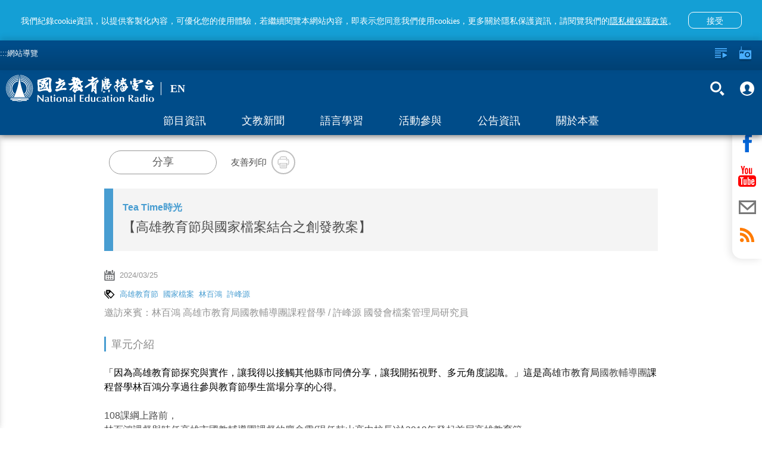

--- FILE ---
content_type: text/html; charset=utf-8
request_url: https://www.ner.gov.tw/program/5a83f4eac5fd8a01e2df0157/65fa8b438a988f002329161b
body_size: 101994
content:
<!DOCTYPE html><html lang=zh-Hant-TW prefix="og: http://ogp.me/ns#"><head><title data-react-helmet=true>【高雄教育節與國家檔案結合之創發教案】｜國立教育廣播電臺</title><meta data-react-helmet=true property=fb:app_id content=1598564610220058><meta data-react-helmet=true property=og:url content=https://www.ner.gov.tw/program/5a83f4eac5fd8a01e2df0157/65fa8b438a988f002329161b><meta data-react-helmet=true name=google-signin-client_id content=524013073253-0kbafhsanot45ss0d50heq7hvitdnp55.apps.googleusercontent.com><meta data-react-helmet=true property=og:title content=【高雄教育節與國家檔案結合之創發教案】｜國立教育廣播電臺><meta data-react-helmet=true property=og:description content="「因為高雄教育節探究與實作，讓我得以接觸其他縣市同儕分享，讓我開拓視野、多元角度認識。」這是高雄市教育局國教輔導團課程督學林百鴻分享過往參與教育節學生當場分享的心得。

 

108課綱上路前，

林百鴻課督與時任高雄市國教輔導團課督的廖俞雲(現任鼓山高中校長)於2018年發起首屆高雄教育節

百鴻課督回想當時笑說，是克難工業風。

不過，也因此開端，讓外界看見高雄教育前線的努力

從2017年的課程博覽會到2023各活動年會的展現

讓師、生、學校有機會觀摩、增能，甚至展現成果與練功

 

而今，進入2024年

高雄教育節不僅，將首發各活動全現場直播

也結合國家檔案局資源，創發8份新創教案

國發會檔案管理局研究員許峰源與百鴻課督強調，

參與教案研發非僅高雄教師，且教案結合部定課程，全台都可因地調整適用。

 

今年2024高雄教育節亮點有哪些?也哪些創新教案?期間限定的教育節，結束後，未來是否有其它接觸教案的方式?

 

3/26(二)下午4:05~5:00 tea time時光，邀請高雄市教育局國教輔導團課程督學林百鴻與國發會檔案管理局研究員許峰源分享【高雄教育節與國家檔案結合之教案】與2024教育節內容。
"><meta data-react-helmet=true name=description content="「因為高雄教育節探究與實作，讓我得以接觸其他縣市同儕分享，讓我開拓視野、多元角度認識。」這是高雄市教育局國教輔導團課程督學林百鴻分享過往參與教育節學生當場分享的心得。

 

108課綱上路前，

林百鴻課督與時任高雄市國教輔導團課督的廖俞雲(現任鼓山高中校長)於2018年發起首屆高雄教育節

百鴻課督回想當時笑說，是克難工業風。

不過，也因此開端，讓外界看見高雄教育前線的努力

從2017年的課程博覽會到2023各活動年會的展現

讓師、生、學校有機會觀摩、增能，甚至展現成果與練功

 

而今，進入2024年

高雄教育節不僅，將首發各活動全現場直播

也結合國家檔案局資源，創發8份新創教案

國發會檔案管理局研究員許峰源與百鴻課督強調，

參與教案研發非僅高雄教師，且教案結合部定課程，全台都可因地調整適用。

 

今年2024高雄教育節亮點有哪些?也哪些創新教案?期間限定的教育節，結束後，未來是否有其它接觸教案的方式?

 

3/26(二)下午4:05~5:00 tea time時光，邀請高雄市教育局國教輔導團課程督學林百鴻與國發會檔案管理局研究員許峰源分享【高雄教育節與國家檔案結合之教案】與2024教育節內容。
"><meta data-react-helmet=true property=og:image content=https://www.ner.gov.tw/assets/images/default-cover-2022.jpg><meta data-react-helmet=true property=og:image:width content=960><meta data-react-helmet=true property=og:image:height content=640><meta http-equiv=Content-Type content="text/html; charset=utf-8"><meta name=viewport content="width=device-width,initial-scale=1,minimum-scale=1,user-scalable=0"><link rel=icon type=image/jpg href=/assets/images/favicon.jpg><link rel=apple-touch-icon href=/assets/images/favicon.jpg><meta property=og:type content=website><meta name=google-signin-scope content="profile email"><script type=text/javascript src=https://appleid.cdn-apple.com/appleauth/static/jsapi/appleid/1/en_US/appleid.auth.js></script><script src=https://apis.google.com/js/client:plusone.js async defer></script><script async src=/assets/slider/momentum-slider.js></script><script>var onloadCallback=function(){}</script><script>!function(e,t,a,r,n){e.dataLayer=e.dataLayer||[],e.dataLayer.push({"gtm.start":(new Date).getTime(),event:"gtm.js"});var s=t.getElementsByTagName("script")[0],g=t.createElement("script");g.async=!0,g.src="https://www.googletagmanager.com/gtm.js?id=GTM-PL544PV",s.parentNode.insertBefore(g,s)}(window,document)</script><style>body{color:#4d4d4d}.visually-hidden{position:absolute;width:1px;height:1px;overflow:hidden;clip:rect(1px,1px,1px,1px);white-space:nowrap}.containerBody{max-width:960px;margin:0 auto;padding-top:120px;padding-bottom:3em;min-height:100vh}.colum-up{padding:1em 15px;background:#f4f4f4}@media only screen and (min-width:960px){.colum-up{background:0 0}}.colum-up.withPic{padding:0;overflow:hidden}@media only screen and (min-width:960px){.colum-up.withPic{padding:0 15px}}.programList_block_line{padding:0}.programList_block_line>ul li{display:block;padding-bottom:1rem;border-bottom:1px solid #e0e0e0}.programList_block_line>ul li:hover{background:#efefef}.programList_block_line>ul li .list_cont{position:relative;display:block}.programList_block_line>ul li .list_cont:after,.programList_block_line>ul li .list_cont:before{content:"";display:table}.programList_block_line>ul li .list_cont:after{clear:both}@media only screen and (min-width:960px){.programList_block_line>ul li .list_cont .infoArea{width:calc(100% - 180px)}}.programList_block_line>ul li .list_cont .infoArea .dates{width:5rem;padding:1rem 0 .5rem;float:left}@media only screen and (min-width:960px){.programList_block_line>ul li .list_cont .infoArea .dates{padding:1rem;width:7rem}}.programList_block_line>ul li .list_cont .infoArea .dates span{display:block;text-align:center;font-weight:100}.programList_block_line>ul li .list_cont .infoArea .dates span:first-child{font-size:20px;font-weight:800;margin-bottom:.1rem}@media only screen and (min-width:960px){.programList_block_line>ul li .list_cont .infoArea .dates span:first-child{font-size:30px;margin-bottom:.5rem}}.programList_block_line>ul li .list_cont .infoArea .dates span:last-child{font-size:1rem;letter-spacing:.1em}@media only screen and (min-width:960px){.programList_block_line>ul li .list_cont .infoArea .dates span:last-child{font-size:25px}}.programList_block_line>ul li .list_cont .infoArea .tit{padding:1rem 0 .5rem 5.5rem;color:#000}@media only screen and (min-width:960px){.programList_block_line>ul li .list_cont .infoArea .tit{padding:1rem 0 1rem 9rem}}.programList_block_line>ul li .list_cont .infoArea .tit .title{font-size:21px;margin-bottom:.3rem;display:block;line-height:31px;font-family:NotoSansCJKtc-Regular}@media only screen and (min-width:960px){.programList_block_line>ul li .list_cont .infoArea .tit .title{font-size:1.125em;overflow:hidden;white-space:nowrap;text-overflow:ellipsis}}.programList_block_line>ul li .list_cont .infoArea .tit .title .bold{font-weight:900;display:block;font-family:NotoSansCJKtc-Bold}@media only screen and (min-width:960px){.programList_block_line>ul li .list_cont .infoArea .tit .title .bold{display:inline}}.programList_block_line>ul li .list_cont .infoArea .tit .desc{font-size:16px;line-height:30px;max-height:90px;overflow-y:hidden;color:#212121}@media only screen and (min-width:960px){.programList_block_line>ul li .list_cont .infoArea .tit .desc{max-height:47px;line-height:22px}}.programList_block_line>ul li .list_cont .infoArea .tit p{font-size:16px;line-height:32px;display:block;overflow:hidden;white-space:nowrap;text-overflow:ellipsis}.programList_block_line>ul li .list_cont .btnArea{width:100%;clear:both;padding:.5rem}@media only screen and (min-width:960px){.programList_block_line>ul li .list_cont .btnArea{right:0;top:50%;position:absolute;width:160px;-webkit-transform:translateY(-50%);transform:translateY(-50%);padding:0}}.programList_block_line>ul li .list_cont .btnArea .btn-fn{padding-left:70px;width:auto}@media only screen and (min-width:960px){.programList_block_line>ul li .list_cont .btnArea .btn-fn{padding-left:0;width:155px}}.programList_block_line>ul li .list_cont .btnArea .btn-fn>button{display:inline-block}.programAritcalArea{padding:1em 15px}.programAritcalArea section{margin-bottom:2rem}.programAritcalArea .transcript-title{padding:7px 18px 9px 17px;background:#149fd5;font-family:NotoSansTC-Bold;font-size:16px;color:#fff;line-height:24px;margin-bottom:15px}.programAritcalArea .transcript-title .icon{width:24px;height:24px;float:right;background-image:url(/assets/images/bt_close_white.svg);background-color:unset}.programAritcalArea .transcript-search{padding:0 18px 0 17px;margin-bottom:15px}.programAritcalArea .transcript-search .form-group{width:calc(100% - 63px);vertical-align:top}.programAritcalArea .transcript-search .btn-search{height:42px;width:63px;background:#d8d8d8;border-radius:0 8px 8px 0;display:inline-block;padding:0 1.5em}.programAritcalArea .transcript-search .btn-search i{width:19px;height:42px}.programAritcalArea .transcript{padding:0 18px 16px 17px;font-family:NotoSansTC-Regular;font-size:16px;color:#474747;line-height:28px;border-bottom:2px solid #149fd5}@media only screen and (min-width:640px){.programAritcalArea .transcript{padding:0 18px 20px 17px}}.programAritcalArea .transcript .text{position:relative}.programAritcalArea .transcript .text .content{max-height:336px;overflow-y:hidden;white-space:pre-line;word-break:break-all}.programAritcalArea .transcript .text .content em::selection{background:#149fd5;color:#fff}.programAritcalArea .transcript .text .content em::-moz-selection{background:#149fd5;color:#fff}.programAritcalArea .transcript .text .content em::-webkit-selection{background:#149fd5;color:#fff}.programAritcalArea .transcript .text article::selection{background:#149fd5;color:#fff}.programAritcalArea .transcript .text article::-moz-selection{background:#149fd5;color:#fff}.programAritcalArea .transcript .text article::-webkit-selection{background:#149fd5;color:#fff}.programAritcalArea .transcript .text .panel{display:none;position:absolute;width:36px;height:42px;background-image:url(/assets/images/bt_save.svg);background-size:100% 100%;background-position:50%;background-repeat:no-repeat}.programAritcalArea .transcript .btnArea{text-align:center;margin-top:10px}.programAritcalArea .transcript .btnArea .btn{display:inline-block;width:227px;height:35px;border-radius:17.5px;background:#d8d8d8;padding:0 1em;font-family:NotoSansCJKtc-Bold;font-size:16px;color:#474747;letter-spacing:0;line-height:35px}.programAritcalArea .transcript .btnArea .btn i{width:18px;height:35px;float:left}.programAritcalArea .transcript .btnArea .btn p{padding-left:27px;line-height:35px}.programAritcalArea .transcript .btnArea .btn:hover{background:#ccc}.focusDiv{height:auto;background:#f4f4f4}@media only screen and (min-width:960px){.focusDiv{height:200px}}.focusDiv .focusDiv-header{padding:10px 150px 10px 10px;position:relative;border-left:15px solid #489dd1;box-sizing:content-box}@media only screen and (min-width:480px){.focusDiv .focusDiv-header{border-left:15px solid #489dd1}}@media only screen and (min-width:640px){.focusDiv .focusDiv-header{border-left:none;min-height:180px}}@media only screen and (min-width:960px){.focusDiv .focusDiv-header{padding:15px 150px 15px 15px}}.focusDiv .focusDiv-header>.h2,.focusDiv .focusDiv-header>.title,.focusDiv .focusDiv-header>h2,.focusDiv .focusDiv-header>h6{font-size:1.2rem;display:block;margin:0 0 .5rem;overflow:hidden;white-space:nowrap;text-overflow:ellipsis;color:#489dd1}@media only screen and (min-width:480px){.focusDiv .focusDiv-header>.h2,.focusDiv .focusDiv-header>.title,.focusDiv .focusDiv-header>h2,.focusDiv .focusDiv-header>h6{font-size:1.5rem;margin:0 0 1rem}}@media only screen and (min-width:960px){.focusDiv .focusDiv-header>.h2,.focusDiv .focusDiv-header>.title,.focusDiv .focusDiv-header>h2,.focusDiv .focusDiv-header>h6{font-size:2rem;margin:0 0 1rem}}.focusDiv .focusDiv-header>span{display:block;margin:0 0 1rem;font-weight:800;color:#000}.focusDiv .focusDiv-header>em{display:block;margin:0 0 1rem}@media only screen and (min-width:640px){.focusDiv .focusDiv-header>button{position:absolute;bottom:10px;right:15px}}@media only screen and (min-width:960px){.focusDiv .focusDiv-header>button{position:relative}}.focusDiv .focusDiv-header .btnArea{position:absolute;right:0;top:15px;width:150px}.focusDiv .focusDiv-header .btnArea ul li{display:inline-block;text-align:center;width:45%}.focusDiv .focusDiv-header .btnArea ul li p{font-size:13px}.focusDiv .focusDiv-header .btnArea button{margin:auto;width:35px;height:35px}.focusDiv .focusDiv-header .btnArea button i{width:16px;height:16px}@media only screen and (min-width:640px){.focusDiv .focusDiv-header .btnArea button i{width:30px;height:30px}}@media only screen and (min-width:640px){.focusDiv .focusDiv-header .btnArea button{width:auto;height:auto}}.focusDiv-only-tit{height:auto;background:#f4f4f4}.focusDiv-only-tit .focusDiv-header{padding:1.5rem 1rem;position:relative;border-left:15px solid #489dd1;box-sizing:content-box}.focusDiv-only-tit .focusDiv-header>span{display:block;margin:0 0 .5rem;font-weight:800;color:#000;color:#489dd1;overflow:hidden;white-space:nowrap;text-overflow:ellipsis}.focusDiv-only-tit .focusDiv-header .h2,.focusDiv-only-tit .focusDiv-header .title,.focusDiv-only-tit .focusDiv-header h2,.focusDiv-only-tit .focusDiv-header h6{display:block;font-size:22px;display:-webkit-box;max-height:3.5em;-webkit-line-clamp:2;-webkit-box-orient:vertical;overflow:hidden;text-overflow:ellipsis}@media only screen and (min-width:640px){.focusDiv-only-tit .focusDiv-header .h2,.focusDiv-only-tit .focusDiv-header .title,.focusDiv-only-tit .focusDiv-header h2,.focusDiv-only-tit .focusDiv-header h6{width:calc(100% - 235px)}}.focusDiv-only-tit .focusDiv-header .btnArea{position:relative;width:100%;padding:1rem 0 0}.focusDiv-only-tit .focusDiv-header .btnArea .btn-transcript{vertical-align:top;margin-top:.5rem}@media only screen and (min-width:640px){.focusDiv-only-tit .focusDiv-header .btnArea{position:absolute;right:0;top:50%;-webkit-transform:translateY(-50%);transform:translateY(-50%);padding:0 1rem 0 0;text-align:right}.focusDiv-only-tit .focusDiv-header .btnArea .btn{display:inline-block}.focusDiv-only-tit .focusDiv-header .btnArea .btn-transcript{margin-left:.5rem;margin-top:0}}.publishDate,.tagsArea{margin:1rem 0;color:#959595}.publishDate i,.tagsArea i{width:18px;height:18px;float:left}.publishDate a,.publishDate span,.tagsArea a,.tagsArea span{padding-left:.5rem;font-size:13px}.tagsArea a{color:#489dd1}.tagsArea a:hover{color:#004c89}footer{background:#e5e5e5;min-height:120px;margin-top:5px!important;position:relative}footer #footer-anchor{position:absolute;top:0;left:0}footer .containers{max-width:1000px;margin:0 auto;padding:3em .5em 1.5em}footer .footer-text{color:#313131;font-size:11px;line-height:1.5em}footer .siteInfos{position:relative;border-top:2px solid #ffa433;margin:-1px 0 0}footer .siteInfos .btnArea{position:absolute;left:50%;-webkit-transform:translateX(-50%) translateY(-50%);transform:translateX(-50%) translateY(-50%);height:36px;width:150px;background:#ffa433;top:0;border:3px solid #949494;border-radius:10px;overflow:hidden;transition:all .2s linear;-moz-transition:all .2s linear}footer .siteInfos .btnArea.-focus{border-color:#008dff}footer .siteInfos .btnArea button{text-align:left;font-size:1em;color:#fff;font-variant:300;height:30px;width:100%;position:relative;background-color:transparent!important}footer .siteInfos .btnArea button:after,footer .siteInfos .btnArea button:before{content:"";transition:all .2s linear;-moz-transition:all .2s linear;position:absolute;top:13px;display:block;width:10px;height:3px;background:#fff;overflow:hidden}footer .siteInfos .btnArea button:before{right:15px;-webkit-transform:rotate(45deg);transform:rotate(45deg)}footer .siteInfos .btnArea button:after{right:10px;-webkit-transform:rotate(-45deg);transform:rotate(-45deg)}footer .siteInfos .btnArea button:hover:after,footer .siteInfos .btnArea button:hover:before{background:#e1e1e1;top:15px}footer .siteInfos .btnArea button.act{top:1px}footer .siteInfos .btnArea button.act:before{-webkit-transform:rotate(-45deg);transform:rotate(-45deg);top:13px}footer .siteInfos .btnArea button.act:after{-webkit-transform:rotate(45deg);transform:rotate(45deg);top:13px}footer .siteInfos .btnArea button.act:hover:after,footer .siteInfos .btnArea button.act:hover:before{background:#e1e1e1;top:11px}footer .siteInfos .conts{transition:all .2s linear;-moz-transition:all .2s linear;padding:1.6em;background:#0080c5;color:#fff}footer .siteInfos .conts a{color:#fff}footer .siteInfos .conts a:hover{color:#ffa433}footer .siteInfos .conts>div{max-width:780px;margin:auto}@media only screen and (min-width:590px){footer .siteInfos .conts>div{display:-webkit-box;display:-ms-flexbox;display:flex;-webkit-box-pack:center;-ms-flex-pack:center;justify-content:center}}footer .siteInfos .conts>div:after,footer .siteInfos .conts>div:before{content:"";display:table}footer .siteInfos .conts>div:after{clear:both}footer .siteInfos .conts>div dl{display:block;width:50%;float:left;padding-right:.5em}@media only screen and (min-width:640px){footer .siteInfos .conts>div dl:first-child{margin-left:0}}@media only screen and (min-width:640px){footer .siteInfos .conts>div dl{width:15.33%;margin:1% 0 1% 1.6%}footer .siteInfos .conts>div dl.english{width:12.9%}}footer .siteInfos .conts>div dt a{color:#ffa433}footer .siteInfos .conts>div dt{margin:1em 0 .5em;color:#ffa433}footer .siteInfos .conts>div dd{display:inline-block;width:100%;padding:.15em 0 .55em .5em;border-left:1px solid #ffa433;margin:0 0 0 .2em}footer .siteInfos.act .btnArea button{top:1px}footer .siteInfos.act .btnArea button:before{-webkit-transform:rotate(-45deg);transform:rotate(-45deg)}footer .siteInfos.act .btnArea button:after{-webkit-transform:rotate(45deg);transform:rotate(45deg)}footer .siteInfos.act .btnArea button:hover:after,footer .siteInfos.act .btnArea button:hover:before{background:#e1e1e1;top:10px}footer .siteInfos.act .conts{height:auto!important;overflow:visible}@media only screen and (min-width:640px){footer .logoLinks{float:left}}footer .logoLinks img{margin:-.5em 1.5em 1.5em 0}footer.-new{margin-top:0!important}footer.-new .siteInfos{border-top:none}footer.-new .siteInfos .conts{background:#fff}footer.-new .siteInfos .conts>div{text-align:center}footer.-new .siteInfos .conts>div dt{font-family:NotoSansCJKtc-Bold;font-size:18px;color:#000;letter-spacing:0;line-height:27px;margin:.5em 0 1em}footer.-new .siteInfos .conts>div dd{margin:0;border:none;padding:.15em 0 .55em;font-family:NotoSansCJKtc-Regular;font-size:14px;color:#000;letter-spacing:0;line-height:30px}footer.-new .siteInfos .conts>div a{color:#000}footer.-new .siteInfos .btnArea{background:#004c89;border:2px solid #fff}footer.-new .siteInfos .btnArea button{padding-left:15px}footer.-new .footer-text{font-family:NotoSansCJKtc-Regular;font-size:14px;color:#000;letter-spacing:0;line-height:30px}footer.-new .footer-text .text{display:block;width:100%}footer.-new .footer-text .text .logoLinks img{margin-bottom:.5em}@media only screen and (min-width:640px){footer.-new .footer-text .text .logoLinks img{margin-bottom:1.5em}}footer.-new .footer-text .text .info{margin-top:10px}@media only screen and (min-width:640px){footer.-new .footer-text .text{display:inline-block;width:calc(100% - 197px);vertical-align:middle}footer.-new .footer-text .text .info{margin-top:0}}footer.-new .footer-text .buttons{display:block;width:100%;text-align:left}@media only screen and (min-width:640px){footer.-new .footer-text .buttons{vertical-align:middle;display:inline-block;width:197px;text-align:center}}footer.-new .footer-text .buttons>a{display:inline-block;text-align:center;font-family:PingFangTC-Semibold;font-size:18px;color:#9d9d9d;letter-spacing:0;line-height:25px;border:1px solid #979797;padding:10px 20px}footer.-new .footer-text .buttons .icon-arr-r{display:inline-block;background-image:url(/assets/images/icon-arr-r-g.svg);width:17px;height:14px;margin-left:10px}footer.-new .footer-text .buttons .faq{margin-top:10px;margin-left:10px}@media only screen and (min-width:640px){footer.-new .footer-text .buttons .faq{margin-top:20px;margin-left:0}}.em{color:#ff7600}.item-slider-wrapper>img{max-height:70%}@media only screen and (min-width:640px){.item-slider-wrapper>img{max-height:90%}}.alert{padding:.75rem 1.25rem;margin-bottom:1rem;border:1px solid transparent;border-radius:.25rem}.alert-link{font-weight:700}.alert-info{background-color:#d9edf7;border-color:#bcdff1;color:#31708f}.alert-info .alert-link{color:#245269}@-webkit-keyframes a{0%{opacity:0}10%{opacity:1}90%{opacity:1}to{opacity:0}}@keyframes a{0%{opacity:0}10%{opacity:1}90%{opacity:1}to{opacity:0}}.global-alert{width:100%;background:#b0b0b0;line-height:25px;position:fixed;z-index:13;padding:.5em;padding-right:40px;box-sizing:border-box;top:0;-webkit-animation:a 1 3.2s;animation:a 1 3.2s}.global-alert>.close{background-image:url(/assets/images/icon-close.svg);background-position:50%;background-repeat:no-repeat;background-size:10px 10px;background-color:transparent;width:30px;height:30px;position:absolute;top:5px;right:5px}.global-alert.-error{background-color:#fbe1e3;color:#e73d4a}.global-alert.-info{border-color:#bee5eb;background-color:#d1ecf1;color:#0c5460}@media only screen and (min-width:640px){.global-alert{top:50px;left:50%;-webkit-transform:translateX(-50%);transform:translateX(-50%);max-width:400px;margin:0 auto -55px;border-radius:4px}}.home-page #main-content-tab{color:gray;top:95px;position:absolute;z-index:2}@media (min-width:640px){.home-page #main-content-tab{top:50px}}.content-wrap.-new #main-content-tab{top:105px}@media (min-width:640px){.content-wrap.-new #main-content-tab{top:159px}}.skip-link{display:inline-block;width:1px;height:1px;overflow:hidden;position:absolute}.skip-link:focus{color:#fff;z-index:14;width:auto;height:auto;overflow:visible}.btn_v2{display:inline-block;padding:6px 30px;font-size:20px;font-weight:700;line-height:28px;border-radius:8px;text-align:center;background:#004c89;color:#fff}.btn_v2:hover{background:#0064b6}.btn_v2_wrap .btn_v2+.btn_v2{margin-left:20px}@-ms-viewport{width:device-width}.visible-sm,.visible-sm-block{display:none!important}@media (min-width:768px) and (max-width:991px){.visible-sm{display:block!important}table.visible-sm{display:table}}@media (min-width:768px) and (max-width:991px){.visible-sm-block{display:block!important}}@media (min-width:768px) and (max-width:991px){.hidden-sm{display:none!important}}.visible-print{display:none!important}@media print{.visible-print{display:block!important}table.visible-print{display:table}}.visible-print-block{display:none!important}@media print{.visible-print-block{display:block!important}}@media print{.hidden-print{display:none!important}}.container{margin-right:auto;margin-left:auto;padding-left:15px;padding-right:15px}@media (min-width:992px){.container{width:970px}}@media (min-width:1200px){.container{width:1170px}}.row{margin-left:-15px;margin-right:-15px}.col,.col-sm-1,.col-sm-10,.col-sm-11,.col-sm-12,.col-sm-2,.col-sm-3,.col-sm-4,.col-sm-5,.col-sm-6,.col-sm-7,.col-sm-8,.col-sm-9{position:relative;min-height:1px;padding-left:15px;padding-right:15px}.col{float:left}@media (min-width:768px){.col,.col-sm-1,.col-sm-10,.col-sm-11,.col-sm-12,.col-sm-2,.col-sm-3,.col-sm-4,.col-sm-5,.col-sm-6,.col-sm-7,.col-sm-8,.col-sm-9{float:left}.col-sm-12{width:100%}.col-sm-11{width:91.66666667%}.col-sm-10{width:83.33333333%}.col-sm-9{width:75%}.col-sm-8{width:66.66666667%}.col-sm-7{width:58.33333333%}.col-sm-6{width:50%}.col-sm-5{width:41.66666667%}.col-sm-4{width:33.33333333%}.col-sm-3{width:25%}.col-sm-2{width:16.66666667%}.col-sm-1{width:8.33333333%}.col-sm-push-12{left:100%}.col-sm-push-11{left:91.66666667%}.col-sm-push-10{left:83.33333333%}.col-sm-push-9{left:75%}.col-sm-push-8{left:66.66666667%}.col-sm-push-7{left:58.33333333%}.col-sm-push-6{left:50%}.col-sm-push-5{left:41.66666667%}.col-sm-push-4{left:33.33333333%}.col-sm-push-3{left:25%}.col-sm-push-2{left:16.66666667%}.col-sm-push-1{left:8.33333333%}.col-sm-push-0{left:auto}}@media (min-width:992px){.col{float:left}}@media (min-width:1200px){.col{float:left}}.container:after,.container:before,.row:after,.row:before{content:" ";display:table}.container:after,.row:after{clear:both}*,:after,:before{box-sizing:border-box}.icon{background-size:100%;background-position:50%;background-repeat:no-repeat;display:block}.icon em{display:none!important}.icon-radio{background-image:url(/assets/images/icon-radio-w.svg)}.icon-lists{background-image:url(/assets/images/icon-lists-w.svg)}.icon-heart{background-image:url(/assets/images/icon-heart-w.svg)}.icon-heart2{background-image:url(/assets/images/icon-heart.svg)}.icon-heart2-w{background-image:url(/assets/images/icon-heart-w.svg)}.icon-radios{background-image:url(/assets/images/icon-radios-w.svg)}.icon-transcript{background-image:url(/assets/images/icon_pencil.svg)}.icon-search{background-image:url(/assets/images/icon-search-w.svg)}.icon-plus{background-image:url(/assets/images/icon-plus-w.svg)}.icon-love{background-image:url(/assets/images/icon-love-w.svg)}.icon-calender{background-image:url(/assets/images/icon-calender.svg)}.icon-calender-w{background-image:url(/assets/images/icon-calender-w.svg)}.icon-up{background-image:url(/assets/images/icon-arr-up.svg)}.icon-members{background-image:url(/assets/images/iconmonstr-user-19.svg)}.icon-members-b{background-image:url(/assets/images/icon-members-b.svg)}.icon-checked{background-image:url(/assets/images/icon-checked.svg)}.icon-close-w{background-image:url(/assets/images/icon-close-w.svg)}.icon-close{background-image:url(/assets/images/icon-close.svg)}.icon-play{background-image:url(/assets/images/icon-sm-play.svg)}.icon-fb-w{background-image:url(/assets/images/icon-fb-w.svg)}.icon-youtube-w{background-image:url(/assets/images/icon-youtube-w.svg)}.icon-mail-w{background-image:url(/assets/images/icon-mail-w.svg)}.icon-mail{background-image:url(/assets/images/icon-mail.svg)}.icon-rss-w{background-image:url(/assets/images/icon-rss-w.svg)}.icon-line{background-image:url(/assets/images/icon-line.svg)}.icon-print{background-image:url(/assets/images/icon-print.svg)}.icon-block{background-image:url(/assets/images/icon-block.svg)}.icon-list{background-image:url(/assets/images/icon-list.svg)}.icon-tag{background-image:url(/assets/images/icon-tag.svg)}.icon-location{background-image:url(/assets/images/icon-location.svg)}.icon-mailto{background-image:url(/assets/images/icon-mailto.svg)}.icon-txt{background-image:url(/assets/images/txt.svg)}.icon-house{background-image:url(/assets/images/icon-house-w.svg)}.icon-coffee{background-image:url(/assets/images/icon-coffee-w.svg)}.btn{display:block;font-weight:100}.btn p{margin-bottom:0}.btn-forRadio{width:112px;height:35px;border-radius:17px;background:#0064b6;padding:0 1em;color:#fff;line-height:35px;font-size:1rem}.btn-forRadio i{width:30px;height:35px;float:left}.btn-forRadio p{padding-left:40px;line-height:35px}.btn-forRadio:hover{background:#004c89}.btn-search{width:90px;height:50px;border-radius:8px;padding:0 1em;background:#ff7600;color:#fff;font-size:.938em}.btn-search i{width:15px;height:50px;float:left}.btn-search p{line-height:50px;padding-left:20px}.btn-search:hover{background:#ff5e00}.english .btn-search{width:105px}.btn-blue{width:6em;height:48px;border-radius:8px;padding:0 1em;background:#1986f4;color:#fff;font-size:.938em}.btn-blue i{width:20px;height:48px;float:left}.btn-blue p{line-height:48px;padding-left:25px}.btn-blue:hover{background:#0064b6}.btn-plus{width:35px;height:35px;border-radius:100%;padding:8px;background:#0064b6;color:#fff;line-height:40px;font-size:1rem}.btn-plus i{width:20px;height:20px;float:left}.btn-plus:hover{background:#004c89}.btn-checked{width:35px;height:35px;border-radius:100%;padding:8px;background:#ff7600;color:#fff;line-height:40px;font-size:1rem}.btn-checked i{width:20px;height:20px;float:left}.btn-checked:hover{background:#ffa533}.btn-fn:after{display:block;content:"";clear:both}.btn-fn a{display:inline-block;float:left}.btn-fn a:first-child{margin-right:.5em}.btn-fn button{display:initial;float:left;margin-right:.5rem}.btn-fn button:last-child{margin-right:0}.btn-love{width:48px;height:48px;border-radius:100%;padding:9px;background:#959595;color:#fff;font-size:1rem}.btn-love i{width:30px;height:30px}.btn-love:hover{background:#c31515}.btn-heart{color:#fff;padding:0;background:0 0}.btn-heart,.btn-heart i{width:18px;height:18px}.btn-close-w{background-image:url(/assets/images/icon-close-w.svg);background-size:100% 100%;background-position:50%;background-repeat:no-repeat;display:block;background-color:transparent;width:20px;height:20px;opacity:1;transition:all .2s linear;-moz-transition:all .2s linear}.btn-close-w:hover{opacity:.5}.btn-before{background:0 0;font-size:1rem;width:100px;font-weight:400;height:30px;opacity:.8}.btn-before i{float:right;width:15px;height:20px}.btn-before:hover{opacity:1}.btn-after{background:0 0;font-size:1.5rem;width:100px;font-weight:400;text-align:center;height:60px;opacity:.8}.btn-after i{width:30px;height:25px;display:block;margin:auto}.btn-after:hover{opacity:1}.btn-members{background:0 0;font-size:1rem;width:100px;font-weight:400;height:30px;opacity:.8}.btn-members i{float:right;width:15px;height:20px}.btn-members:hover{opacity:1}.btn-search-2{background:0 0;opacity:1}.btn-search-2 span{display:block;width:30px;height:45px;margin:0 .3em}.btn-search-2 em{display:none}.btn-search-2:hover{opacity:.5}.btn-sm-play{background-image:url(/assets/images/icon-sm-play.svg);background-size:100% 100%;background-position:50%;background-repeat:no-repeat;display:block;background-color:transparent;width:36px;height:36px;opacity:1;border-radius:100%;border:2px solid #09f;transition:all .2s linear;-moz-transition:all .2s linear}.btn-sm-play:hover{opacity:.5}.btn-fb-w{background-image:url(/assets/images/icon-fb-w.svg)}.btn-rss-w{background-image:url(/assets/images/icon-rss-w.svg)}.btn-rss{background-image:url(/assets/images/icon-rss.svg)}.btn-youtube-w{background-image:url(/assets/images/icon-youtube-w.svg)}.btn-youtube{background-image:url(/assets/images/icon-youtube.svg)}.btn-mail-w{background-image:url(/assets/images/icon-mail-w.svg)}.btn-mail{background-image:url(/assets/images/icon-mail.svg)}.btn-fb{background-image:url(/assets/images/icon-fb.svg)}.btn-line-w{background-image:url(/assets/images/icon-line-w.svg)}.btn-line{background-image:url(/assets/images/icon-line.svg)}.btn-print{background-image:url(/assets/images/icon-print.svg)}.btn-fb-w2{background-image:url(/assets/images/icon-fb-w.svg);background-color:#3b5b96}.btn-rss-w2{background-image:url(/assets/images/icon-rss-w.svg);background-color:#f69830}.btn-youtube-w2{background-image:url(/assets/images/icon-youtube-w.svg);background-color:#d61d20}.btn-mail-w2{background-image:url(/assets/images/icon-mail-w.svg);background-color:#374b66}.btn-fb-w,.btn-mail-w,.btn-rss-w,.btn-youtube-w{background-size:100% 100%;background-position:50%;background-repeat:no-repeat;display:block;background-color:transparent;width:45px;height:45px;opacity:1;border-radius:100%;border:2px solid #fff;transition:all .2s linear;-moz-transition:all .2s linear}.btn-fb-w:hover,.btn-mail-w:hover,.btn-rss-w:hover,.btn-youtube-w:hover{opacity:.5}.btn-line-w{background-size:100% 100%;background-position:50%;background-repeat:no-repeat;display:block;background-color:transparent;width:47px;height:47px;opacity:1;border-radius:100%;transition:all .2s linear;-moz-transition:all .2s linear}.btn-line-w:hover{opacity:.5}.btn-fb-w2,.btn-mail-w2,.btn-rss-w2,.btn-youtube-w2{background-size:100% 100%;background-position:50%;background-repeat:no-repeat;display:block;width:45px;height:45px;opacity:1;border-radius:100%;transition:all .2s linear;-moz-transition:all .2s linear}.btn-fb-w2:hover,.btn-mail-w2:hover,.btn-rss-w2:hover,.btn-youtube-w2:hover{background-color:#8c8c8c}.btn-fb,.btn-line,.btn-mail,.btn-print,.btn-rss,.btn-youtube{background-size:100% 100%;background-position:50%;background-repeat:no-repeat;display:block;background-color:transparent;width:45px;height:45px;opacity:1;border-radius:100%;border:2px solid #bebebe;transition:all .2s linear;-moz-transition:all .2s linear}.btn-fb:hover,.btn-line:hover,.btn-mail:hover,.btn-print:hover,.btn-rss:hover,.btn-youtube:hover{opacity:.5}.shareBlock .btn-shareBlockModal{border:1px solid #979797;border-radius:20px;width:181px;height:40px;font-family:NotoSansCJKtc-Medium;background:#fff;color:#5e5e5e;letter-spacing:0;font-size:18px;line-height:27px;font-weight:400}.shareBlock .btn-shareBlockModal:hover{border:1px solid #149fd5;background:#149fd5;color:#fff}.arr{background-position:50%;background-repeat:no-repeat;width:27px;height:27px;background-color:transparent;background-size:100%;opacity:.6}.arr em{display:none}.arr:hover{opacity:1}.arr-left{background-image:url(/assets/images/icon-arr-left.svg)}.arr-left-w{background-image:url(/assets/images/icon-arr-left-w.svg)}.arr-right{background-image:url(/assets/images/icon-arr-right.svg)}.arr-right-w{background-image:url(/assets/images/icon-arr-right-w.svg)}.shareBlock{display:table;vertical-align:middle;padding-left:1em;overflow:hidden;margin:1.5em 0;font-size:15px}.shareBlock .socialBtn,.shareBlock .txt{display:table-cell;vertical-align:middle}.shareBlock .socialBtn{padding:0 1.5rem 0 .5rem}.shareBlock ul li{display:inline-block}.shareBlock button{display:table-cell;width:40px;height:40px}.shareBlock .fixDiv{display:block;padding:1em 0}@media only screen and (min-width:480px){.shareBlock .fixDiv{display:initial;padding:0}}.shareBlock .fixDiv.printl{display:none}.tit-area{position:relative}.tit-sty{margin:1rem 0;text-align:center;color:#888}@media only screen and (min-width:640px){.tit-sty{text-align:left}}.tit-sty span{font-size:1.125em;display:inline-block;border-bottom:8px solid #489dd1;padding:0 0 .5rem}@media only screen and (min-width:640px){.tit-sty span{display:block;border-left:3px solid #489dd1;padding:.2em 0 .2em .5em;border-bottom:none}}.tit-sty-b{margin:1rem -15px;text-align:center;color:#888}@media only screen and (min-width:640px){.tit-sty-b{text-align:left;margin:1rem 0}}.tit-sty-b span{display:block;border-left:14px solid #489dd1;padding:.8em 0 .8em .5em;border-bottom:none;font-size:22px;color:#191919;font-weight:800;background:#efefef}@media only screen and (min-width:640px){.tit-sty-b span{background:0 0}}.icon-open-link{background-image:url(/assets/images/bt_openlink_g.svg)}.icon-open-link.-w{background-image:url(/assets/images/bt_openlink_w.svg)}.icon-open-link.-b{background-image:url(/assets/images/bt_openlink_b.svg)}.icon-link{background-image:url(/assets/images/icon-link.svg)}.main-page .side-nav{z-index:auto}.main-page .side-nav--visible{z-index:8}.main-page #navFaver,.main-page #navPlayls,.main-page #navRadio{z-index:6}.main-page #navFaver .c-body>ul,.main-page #navPlayls .c-body>ul,.main-page #navRadio .c-body>ul{padding-bottom:50px}.main-page #navFaver.fade,.main-page #navPlayls.fade,.main-page #navRadio.fade{z-index:auto}.side-nav__header>.infos{color:#191919}.btn-youtube,.icon-youtube{background-image:url(/assets/images/icon-youtube.svg)}.btn-rss,.icon-rss{background-image:url(/assets/images/icon-rss.svg)}.btn-rss,.btn-youtube{background-size:100% 100%;background-position:50%;background-repeat:no-repeat;display:block;background-color:transparent;width:45px;height:45px;opacity:1;border-radius:100%;border:2px solid #bebebe;transition:all .2s linear;-moz-transition:all .2s linear}header .top-fNBar>.linkNav>ul>li{width:50%}.iframe-wrapper{height:0!important;position:relative}.iframe-wrapper>iframe{position:absolute;top:0;left:0;width:100%;height:100%}.content-wrap{min-height:100vh;min-height:calc(100vh - 120px)}.content-wrap.-large{font-size:18px}.content-wrap.-middle{font-size:16px}.content-wrap.-small{font-size:14px}body>noscript{top:0;width:100%;font-size:16px;height:20px;padding:2px;text-align:center;background-color:#fbe1e3;color:#e73d4a}.ad-block{width:100vw;padding:5px 10px}.btn .button-name{margin-bottom:0}.btn-search>.button-name{line-height:50px}.page404{overflow:hidden}html{font-family:Helvetica,Heiti TC,PingFang TC,\\5FAE\8EDF\6B63\9ED1\9AD4,Microsoft JhengHei,sans-serif}.page404 h2{font-size:3em}.btn-link-facebook{background-image:url(/assets/images/btn-facebook.png)}.btn-link-line{background-image:url(/assets/images/btn-line.png)}.btn-link-member{background-image:url(/assets/images/btn-member.png)}.fn-forlang li{vertical-align:bottom}.fn-forlang li button{background:inherit}.shareBlock>.fixDiv.printl{display:inline-block}.page-leaf-wrap .page-leaf{display:inline-block;margin-right:15px}.page-leaf-wrap .fn-forlang{display:inline-block;vertical-align:middle}.page-leaf-wrap .fn-forlang li button{width:35px;height:35px;line-height:30px;box-sizing:content-box;padding:0}.other-page,.rss-page{min-height:100vh}.other-page .title,.rss-page .title{font-size:1.5em;padding-bottom:20px;border-bottom:1px dashed #919191;margin-bottom:20px}.other-page .rss-link,.rss-page .rss-link{display:inline-block}.other-page .rss-link>.rss-button,.rss-page .rss-link>.rss-button{background-color:#ff6501;color:#fff}@media screen and (min-width:640px){.content-wrap.-new .containerBody{padding-top:159px}}@media (min-width:768px){.programAritcalArea .col-sm-4:nth-child(3n+1){clear:left}}@-webkit-keyframes b{0%{opacity:1}25%{opacity:.75}50%{opacity:.5}75%{opacity:.75}to{opacity:1}}@keyframes b{0%{opacity:1}25%{opacity:.75}50%{opacity:.5}75%{opacity:.75}to{opacity:1}}@-webkit-keyframes c{0%{opacity:.75}25%{opacity:1}50%{opacity:.75}75%{opacity:.5}to{opacity:.75}}@keyframes c{0%{opacity:.75}25%{opacity:1}50%{opacity:.75}75%{opacity:.5}to{opacity:.75}}@-webkit-keyframes d{0%{opacity:.5}25%{opacity:.75}50%{opacity:1}75%{opacity:.75}to{opacity:.5}}@keyframes d{0%{opacity:.5}25%{opacity:.75}50%{opacity:1}75%{opacity:.75}to{opacity:.5}}.articalBlock .wrapper{height:50vh;width:100%}.item-slider-wrapper{position:relative}.item-slider-wrapper>img{max-width:100%;max-height:60vh;width:auto!important;margin:auto}.item-slider-wrapper>.iframe-wrapper{height:100%!important;width:106.66667vh;max-width:100%;margin:auto}.item-slider-wrapper>p{max-width:75%;text-align:center;margin:auto;margin-top:1.5rem}.go-top{position:fixed;bottom:15%;right:-5px;z-index:4;background:url(/assets/images/bt_gotop.svg) 50% no-repeat;background-color:transparent;background-size:auto;width:136px;height:47px;transition:opacity .5s;opacity:1}.go-top.english{background:url(/assets/images/icon-go-top_en.svg) 50% no-repeat;background-size:cover;width:123px;height:70px}.go-top.-hide{opacity:0}@media (min-width:640px){.header-bottom>.logoArea #top-anchor{-webkit-transform:translateY(-50%);transform:translateY(-50%)}.header-bottom.-hide>.logoArea>.logo-wrapper{opacity:0}}header .header-bottom .navToggle{padding-top:10px}a:focus,button:focus{outline:5px dashed orange}.footer-text #footer-logo,.footer-text .handicap-free{display:inline-block;vertical-align:middle}.footer-text .handicap-free{margin-right:1rem}.footer-text .info{display:inline-block;vertical-align:middle}.english_home{background:#003b6f}.english_home .live{background:#00305a;color:#fff;width:100%;height:60px;text-align:center;box-shadow:0 6px 10px 0 rgba(0,0,0,.31)}.english_home .live .now_play{font-family:HelveticaNeue-CondensedBlack;font-size:24px;color:#fff;letter-spacing:.8px;line-height:60px;margin-right:66px}.english_home .live .program_wrap{display:inline-block}.english_home .live .program_wrap .program_info{display:inline-block;font-family:PingFangTC-Medium;font-size:18px;letter-spacing:.6px;line-height:23px;vertical-align:text-top;max-width:345px}.english_home .live .program_wrap .program_info .host,.english_home .live .program_wrap .program_info .name{max-width:156px}.english_home .live .program_wrap .program_info .host .time,.english_home .live .program_wrap .program_info .name .time{margin-right:7px}.english_home .live .program_wrap .program_info .host{margin-left:33px}.english_home .live .program_wrap .btn-play{vertical-align:middle;background:0 0;margin-left:33px}.english_home .live .program_wrap .btn-play .icon-play{width:40px;height:40px;background-image:url(/assets/images/play.svg)}.ms--images{position:relative;overflow:hidden}.ms--images .ms-track{display:-webkit-box;display:-ms-flexbox;display:flex;position:absolute;white-space:normal;padding:0;margin:0;list-style:none}.ms--links{position:relative;overflow:hidden}.ms--links.ms-container--vertical{width:120px;height:60px;max-height:100%}.ms--links.ms-container--vertical .ms-track{-webkit-box-orient:vertical;-webkit-box-direction:normal;-ms-flex-direction:column;flex-direction:column;top:calc(50% - 30px)}.ms--links .ms-track{display:-webkit-box;display:-ms-flexbox;display:flex;position:absolute;padding:0;margin:0;list-style:none}.ms--links{position:absolute;left:calc(50% - 420px);top:calc(50% + 105px);z-index:1}.ms--links .ms-track{white-space:normal}@media screen and (max-width:860px){.ms--links{left:calc(50% - 60px);top:calc(50% + 80px)}.pagination{left:50%;top:calc(100% - 50px);-webkit-transform:translateX(-50%);transform:translateX(-50%)}}@media screen and (max-width:800px){.english_home .live{height:auto}.english_home .live .now_play{display:block;margin:auto}.english_home .live .now_play{font-size:38px;margin-top:19px;margin-bottom:17px}.english_home .live .program_wrap{margin-bottom:35px}.english_home .live .program_wrap .program_info{vertical-align:middle;font-size:24px;max-width:257px}.english_home .live .program_wrap .program_info .host,.english_home .live .program_wrap .program_info .name{display:block;text-align:center;margin:auto;max-width:none}.english_home .live .program_wrap .program_info .host .time,.english_home .live .program_wrap .program_info .name .time{display:block;margin-right:0}.english_home .live .program_wrap .program_info .host .title,.english_home .live .program_wrap .program_info .name .title{display:block;margin-top:10px}.english_home .live .program_wrap .program_info .host{margin-top:4px}.english_home .live .program_wrap .btn-play{margin-left:20px}.english_home .live .program_wrap .btn-play .icon-play{width:66px;height:66px}}@font-face{font-family:slick;src:url(/assets/fonts/slick.eot);src:url(/assets/fonts/slick.eot?#iefix) format("embedded-opentype"),url(/assets/fonts/slick.woff) format("woff"),url(/assets/fonts/slick.ttf) format("truetype"),url(/assets/fonts/slick.svg#slick) format("svg");font-weight:400;font-style:normal}.ckeditStyle{line-height:1.6;word-wrap:break-word}.ckeditStyle a{color:#0782c1}.ckeditStyle dl,.ckeditStyle ol,.ckeditStyle ul{padding:0 40px}.ckeditStyle div,.ckeditStyle h1,.ckeditStyle h2,.ckeditStyle h3,.ckeditStyle h4,.ckeditStyle h5,.ckeditStyle h6,.ckeditStyle li,.ckeditStyle p,.ckeditStyle span{font-weight:400;line-height:1.5}.ckeditStyle img{max-width:none}.ckeditStyle img.right{border:1px solid #ccc;float:right;margin-left:15px;padding:5px}.ckeditStyle img.left{border:1px solid #ccc;float:left;margin-right:15px;padding:5px}.ckeditStyle span[lang]{font-style:italic}.ckeditStyle a>img{padding:1px;margin:1px;border:none;outline:1px solid #0782c1}.ckeditStyle table{border-color:gray}a,article,aside,audio,b,body,canvas,dd,div,dl,dt,em,footer,form,h1,h2,h3,h4,h5,h6,header,html,i,iframe,img,li,mark,menu,nav,ol,p,q,s,section,small,span,sub,summary,time,u,ul,var,video{margin:0;padding:0;border:0;font-size:100%;vertical-align:baseline}article,aside,footer,header,menu,nav,section{display:block}body{line-height:1;font-size:16px}ol,ul{list-style:none}q{quotes:none}dl,ol,p,ul{margin-bottom:0}dl dt{margin-bottom:.3rem;font-weight:700}q:after,q:before{content:"";content:none}table{border-collapse:collapse;border-spacing:0}.hidden{display:none}a{text-decoration:none;cursor:pointer;color:#191919}a:focus{outline:5px dashed orange}a[href]:focus{border-bottom-width:3px;margin-bottom:-2px;text-decoration:underline!important}.p,h1,h2,h3,h4,h5,h6,p{line-height:1.5em;font-weight:400}img{vertical-align:bottom;image-orientation:from-image;max-width:100%;height:auto;-ms-interpolation-mode:bicubic;display:inline-block}a,a:hover,button{transition:all .2s linear}button{cursor:pointer}em,i{font-style:normal}button{border:none}@-webkit-keyframes e{0%,20%,50%,80%,to{-webkit-transform:translateY(0);transform:translateY(0)}40%{-webkit-transform:translateY(-30px);transform:translateY(-30px)}60%{-webkit-transform:translateY(-15px);transform:translateY(-15px)}}@keyframes e{0%,20%,50%,80%,to{-webkit-transform:translateY(0);transform:translateY(0)}40%{-webkit-transform:translateY(-30px);transform:translateY(-30px)}60%{-webkit-transform:translateY(-15px);transform:translateY(-15px)}}@-webkit-keyframes f{0%,50%,to{opacity:1}25%,75%{opacity:0}}@keyframes f{0%,50%,to{opacity:1}25%,75%{opacity:0}}.flash{-webkit-animation-name:f;animation-name:f}@-webkit-keyframes g{0%{-webkit-transform:scale(1);transform:scale(1)}50%{-webkit-transform:scale(1.1);transform:scale(1.1)}to{-webkit-transform:scale(1);transform:scale(1)}}@keyframes g{0%{-webkit-transform:scale(1);transform:scale(1)}50%{-webkit-transform:scale(1.1);transform:scale(1.1)}to{-webkit-transform:scale(1);transform:scale(1)}}@-webkit-keyframes h{0%,to{-webkit-transform:translateX(0);transform:translateX(0)}10%,30%,50%,70%,90%{-webkit-transform:translateX(-10px);transform:translateX(-10px)}20%,40%,60%,80%{-webkit-transform:translateX(10px);transform:translateX(10px)}}@keyframes h{0%,to{-webkit-transform:translateX(0);transform:translateX(0)}10%,30%,50%,70%,90%{-webkit-transform:translateX(-10px);transform:translateX(-10px)}20%,40%,60%,80%{-webkit-transform:translateX(10px);transform:translateX(10px)}}@-webkit-keyframes i{20%{-webkit-transform:rotate(15deg);transform:rotate(15deg)}40%{-webkit-transform:rotate(-10deg);transform:rotate(-10deg)}60%{-webkit-transform:rotate(5deg);transform:rotate(5deg)}80%{-webkit-transform:rotate(-5deg);transform:rotate(-5deg)}to{-webkit-transform:rotate(0);transform:rotate(0)}}@keyframes i{20%{-webkit-transform:rotate(15deg);transform:rotate(15deg)}40%{-webkit-transform:rotate(-10deg);transform:rotate(-10deg)}60%{-webkit-transform:rotate(5deg);transform:rotate(5deg)}80%{-webkit-transform:rotate(-5deg);transform:rotate(-5deg)}to{-webkit-transform:rotate(0);transform:rotate(0)}}@-webkit-keyframes j{0%{-webkit-transform:scale(1);transform:scale(1)}10%,20%{-webkit-transform:scale(.9) rotate(-3deg);transform:scale(.9) rotate(-3deg)}30%,50%,70%,90%{-webkit-transform:scale(1.1) rotate(3deg);transform:scale(1.1) rotate(3deg)}40%,60%,80%{-webkit-transform:scale(1.1) rotate(-3deg);transform:scale(1.1) rotate(-3deg)}to{-webkit-transform:scale(1) rotate(0);transform:scale(1) rotate(0)}}@keyframes j{0%{-webkit-transform:scale(1);transform:scale(1)}10%,20%{-webkit-transform:scale(.9) rotate(-3deg);transform:scale(.9) rotate(-3deg)}30%,50%,70%,90%{-webkit-transform:scale(1.1) rotate(3deg);transform:scale(1.1) rotate(3deg)}40%,60%,80%{-webkit-transform:scale(1.1) rotate(-3deg);transform:scale(1.1) rotate(-3deg)}to{-webkit-transform:scale(1) rotate(0);transform:scale(1) rotate(0)}}@-webkit-keyframes k{0%{-webkit-transform:translateX(0);transform:translateX(0)}15%{-webkit-transform:translateX(-25%) rotate(-5deg);transform:translateX(-25%) rotate(-5deg)}30%{-webkit-transform:translateX(20%) rotate(3deg);transform:translateX(20%) rotate(3deg)}45%{-webkit-transform:translateX(-15%) rotate(-3deg);transform:translateX(-15%) rotate(-3deg)}60%{-webkit-transform:translateX(10%) rotate(2deg);transform:translateX(10%) rotate(2deg)}75%{-webkit-transform:translateX(-5%) rotate(-1deg);transform:translateX(-5%) rotate(-1deg)}to{-webkit-transform:translateX(0);transform:translateX(0)}}@keyframes k{0%{-webkit-transform:translateX(0);transform:translateX(0)}15%{-webkit-transform:translateX(-25%) rotate(-5deg);transform:translateX(-25%) rotate(-5deg)}30%{-webkit-transform:translateX(20%) rotate(3deg);transform:translateX(20%) rotate(3deg)}45%{-webkit-transform:translateX(-15%) rotate(-3deg);transform:translateX(-15%) rotate(-3deg)}60%{-webkit-transform:translateX(10%) rotate(2deg);transform:translateX(10%) rotate(2deg)}75%{-webkit-transform:translateX(-5%) rotate(-1deg);transform:translateX(-5%) rotate(-1deg)}to{-webkit-transform:translateX(0);transform:translateX(0)}}@-webkit-keyframes l{0%{opacity:0;-webkit-transform:scale(.3);transform:scale(.3)}50%{opacity:1;-webkit-transform:scale(1.05);transform:scale(1.05)}70%{-webkit-transform:scale(.9);transform:scale(.9)}to{-webkit-transform:scale(1);transform:scale(1)}}@keyframes l{0%{opacity:0;-webkit-transform:scale(.3);transform:scale(.3)}50%{opacity:1;-webkit-transform:scale(1.05);transform:scale(1.05)}70%{-webkit-transform:scale(.9);transform:scale(.9)}to{-webkit-transform:scale(1);transform:scale(1)}}@-webkit-keyframes m{0%{opacity:0;-webkit-transform:translateY(-2000px);transform:translateY(-2000px)}60%{opacity:1;-webkit-transform:translateY(30px);transform:translateY(30px)}80%{-webkit-transform:translateY(-10px);transform:translateY(-10px)}to{-webkit-transform:translateY(0);transform:translateY(0)}}@keyframes m{0%{opacity:0;-webkit-transform:translateY(-2000px);transform:translateY(-2000px)}60%{opacity:1;-webkit-transform:translateY(30px);transform:translateY(30px)}80%{-webkit-transform:translateY(-10px);transform:translateY(-10px)}to{-webkit-transform:translateY(0);transform:translateY(0)}}@-webkit-keyframes n{0%{opacity:0;-webkit-transform:translateX(-2000px);transform:translateX(-2000px)}60%{opacity:1;-webkit-transform:translateX(30px);transform:translateX(30px)}80%{-webkit-transform:translateX(-10px);transform:translateX(-10px)}to{-webkit-transform:translateX(0);transform:translateX(0)}}@keyframes n{0%{opacity:0;-webkit-transform:translateX(-2000px);transform:translateX(-2000px)}60%{opacity:1;-webkit-transform:translateX(30px);transform:translateX(30px)}80%{-webkit-transform:translateX(-10px);transform:translateX(-10px)}to{-webkit-transform:translateX(0);transform:translateX(0)}}@-webkit-keyframes o{0%{opacity:0;-webkit-transform:translateX(2000px);transform:translateX(2000px)}60%{opacity:1;-webkit-transform:translateX(-30px);transform:translateX(-30px)}80%{-webkit-transform:translateX(10px);transform:translateX(10px)}to{-webkit-transform:translateX(0);transform:translateX(0)}}@keyframes o{0%{opacity:0;-webkit-transform:translateX(2000px);transform:translateX(2000px)}60%{opacity:1;-webkit-transform:translateX(-30px);transform:translateX(-30px)}80%{-webkit-transform:translateX(10px);transform:translateX(10px)}to{-webkit-transform:translateX(0);transform:translateX(0)}}@-webkit-keyframes p{0%{opacity:0;-webkit-transform:translateY(2000px);transform:translateY(2000px)}60%{opacity:1;-webkit-transform:translateY(-30px);transform:translateY(-30px)}80%{-webkit-transform:translateY(10px);transform:translateY(10px)}to{-webkit-transform:translateY(0);transform:translateY(0)}}@keyframes p{0%{opacity:0;-webkit-transform:translateY(2000px);transform:translateY(2000px)}60%{opacity:1;-webkit-transform:translateY(-30px);transform:translateY(-30px)}80%{-webkit-transform:translateY(10px);transform:translateY(10px)}to{-webkit-transform:translateY(0);transform:translateY(0)}}@-webkit-keyframes q{0%{-webkit-transform:scale(1);transform:scale(1)}25%{-webkit-transform:scale(.95);transform:scale(.95)}50%{opacity:1;-webkit-transform:scale(1.1);transform:scale(1.1)}to{opacity:0;-webkit-transform:scale(.3);transform:scale(.3)}}@keyframes q{0%{-webkit-transform:scale(1);transform:scale(1)}25%{-webkit-transform:scale(.95);transform:scale(.95)}50%{opacity:1;-webkit-transform:scale(1.1);transform:scale(1.1)}to{opacity:0;-webkit-transform:scale(.3);transform:scale(.3)}}@-webkit-keyframes r{0%{-webkit-transform:translateY(0);transform:translateY(0)}20%{opacity:1;-webkit-transform:translateY(-20px);transform:translateY(-20px)}to{opacity:0;-webkit-transform:translateY(2000px);transform:translateY(2000px)}}@keyframes r{0%{-webkit-transform:translateY(0);transform:translateY(0)}20%{opacity:1;-webkit-transform:translateY(-20px);transform:translateY(-20px)}to{opacity:0;-webkit-transform:translateY(2000px);transform:translateY(2000px)}}@-webkit-keyframes s{0%{-webkit-transform:translateX(0);transform:translateX(0)}20%{opacity:1;-webkit-transform:translateX(20px);transform:translateX(20px)}to{opacity:0;-webkit-transform:translateX(-2000px);transform:translateX(-2000px)}}@keyframes s{0%{-webkit-transform:translateX(0);transform:translateX(0)}20%{opacity:1;-webkit-transform:translateX(20px);transform:translateX(20px)}to{opacity:0;-webkit-transform:translateX(-2000px);transform:translateX(-2000px)}}@-webkit-keyframes t{0%{-webkit-transform:translateX(0);transform:translateX(0)}20%{opacity:1;-webkit-transform:translateX(-20px);transform:translateX(-20px)}to{opacity:0;-webkit-transform:translateX(2000px);transform:translateX(2000px)}}@keyframes t{0%{-webkit-transform:translateX(0);transform:translateX(0)}20%{opacity:1;-webkit-transform:translateX(-20px);transform:translateX(-20px)}to{opacity:0;-webkit-transform:translateX(2000px);transform:translateX(2000px)}}@-webkit-keyframes u{0%{-webkit-transform:translateY(0);transform:translateY(0)}20%{opacity:1;-webkit-transform:translateY(20px);transform:translateY(20px)}to{opacity:0;-webkit-transform:translateY(-2000px);transform:translateY(-2000px)}}@keyframes u{0%{-webkit-transform:translateY(0);transform:translateY(0)}20%{opacity:1;-webkit-transform:translateY(20px);transform:translateY(20px)}to{opacity:0;-webkit-transform:translateY(-2000px);transform:translateY(-2000px)}}@-webkit-keyframes v{0%{opacity:0}to{opacity:1}}@keyframes v{0%{opacity:0}to{opacity:1}}@-webkit-keyframes w{0%{opacity:0;-webkit-transform:translateY(-20px);transform:translateY(-20px)}to{opacity:1;-webkit-transform:translateY(0);transform:translateY(0)}}@keyframes w{0%{opacity:0;-webkit-transform:translateY(-20px);transform:translateY(-20px)}to{opacity:1;-webkit-transform:translateY(0);transform:translateY(0)}}@-webkit-keyframes x{0%{opacity:0;-webkit-transform:translateY(-2000px);transform:translateY(-2000px)}to{opacity:1;-webkit-transform:translateY(0);transform:translateY(0)}}@keyframes x{0%{opacity:0;-webkit-transform:translateY(-2000px);transform:translateY(-2000px)}to{opacity:1;-webkit-transform:translateY(0);transform:translateY(0)}}@-webkit-keyframes y{0%{opacity:0;-webkit-transform:translateX(-20px);transform:translateX(-20px)}to{opacity:1;-webkit-transform:translateX(0);transform:translateX(0)}}@keyframes y{0%{opacity:0;-webkit-transform:translateX(-20px);transform:translateX(-20px)}to{opacity:1;-webkit-transform:translateX(0);transform:translateX(0)}}@-webkit-keyframes z{0%{opacity:0;-webkit-transform:translateX(-2000px);transform:translateX(-2000px)}to{opacity:1;-webkit-transform:translateX(0);transform:translateX(0)}}@keyframes z{0%{opacity:0;-webkit-transform:translateX(-2000px);transform:translateX(-2000px)}to{opacity:1;-webkit-transform:translateX(0);transform:translateX(0)}}@-webkit-keyframes A{0%{opacity:0;-webkit-transform:translateX(20px);transform:translateX(20px)}to{opacity:1;-webkit-transform:translateX(0);transform:translateX(0)}}@keyframes A{0%{opacity:0;-webkit-transform:translateX(20px);transform:translateX(20px)}to{opacity:1;-webkit-transform:translateX(0);transform:translateX(0)}}@-webkit-keyframes B{0%{opacity:0;-webkit-transform:translateX(2000px);transform:translateX(2000px)}to{opacity:1;-webkit-transform:translateX(0);transform:translateX(0)}}@keyframes B{0%{opacity:0;-webkit-transform:translateX(2000px);transform:translateX(2000px)}to{opacity:1;-webkit-transform:translateX(0);transform:translateX(0)}}@-webkit-keyframes C{0%{opacity:0;-webkit-transform:translateY(20px);transform:translateY(20px)}to{opacity:1;-webkit-transform:translateY(0);transform:translateY(0)}}@keyframes C{0%{opacity:0;-webkit-transform:translateY(20px);transform:translateY(20px)}to{opacity:1;-webkit-transform:translateY(0);transform:translateY(0)}}@-webkit-keyframes D{0%{opacity:0;-webkit-transform:translateY(2000px);transform:translateY(2000px)}to{opacity:1;-webkit-transform:translateY(0);transform:translateY(0)}}@keyframes D{0%{opacity:0;-webkit-transform:translateY(2000px);transform:translateY(2000px)}to{opacity:1;-webkit-transform:translateY(0);transform:translateY(0)}}@-webkit-keyframes E{0%{opacity:1}to{opacity:0}}@keyframes E{0%{opacity:1}to{opacity:0}}@-webkit-keyframes F{0%{opacity:1;-webkit-transform:translateY(0);transform:translateY(0)}to{opacity:0;-webkit-transform:translateY(20px);transform:translateY(20px)}}@keyframes F{0%{opacity:1;-webkit-transform:translateY(0);transform:translateY(0)}to{opacity:0;-webkit-transform:translateY(20px);transform:translateY(20px)}}@-webkit-keyframes G{0%{opacity:1;-webkit-transform:translateY(0);transform:translateY(0)}to{opacity:0;-webkit-transform:translateY(2000px);transform:translateY(2000px)}}@keyframes G{0%{opacity:1;-webkit-transform:translateY(0);transform:translateY(0)}to{opacity:0;-webkit-transform:translateY(2000px);transform:translateY(2000px)}}@-webkit-keyframes H{0%{opacity:1;-webkit-transform:translateX(0);transform:translateX(0)}to{opacity:0;-webkit-transform:translateX(-20px);transform:translateX(-20px)}}@keyframes H{0%{opacity:1;-webkit-transform:translateX(0);transform:translateX(0)}to{opacity:0;-webkit-transform:translateX(-20px);transform:translateX(-20px)}}@-webkit-keyframes I{0%{opacity:1;-webkit-transform:translateX(0);transform:translateX(0)}to{opacity:0;-webkit-transform:translateX(-2000px);transform:translateX(-2000px)}}@keyframes I{0%{opacity:1;-webkit-transform:translateX(0);transform:translateX(0)}to{opacity:0;-webkit-transform:translateX(-2000px);transform:translateX(-2000px)}}@-webkit-keyframes J{0%{opacity:1;-webkit-transform:translateX(0);transform:translateX(0)}to{opacity:0;-webkit-transform:translateX(20px);transform:translateX(20px)}}@keyframes J{0%{opacity:1;-webkit-transform:translateX(0);transform:translateX(0)}to{opacity:0;-webkit-transform:translateX(20px);transform:translateX(20px)}}@-webkit-keyframes K{0%{opacity:1;-webkit-transform:translateX(0);transform:translateX(0)}to{opacity:0;-webkit-transform:translateX(2000px);transform:translateX(2000px)}}@keyframes K{0%{opacity:1;-webkit-transform:translateX(0);transform:translateX(0)}to{opacity:0;-webkit-transform:translateX(2000px);transform:translateX(2000px)}}@-webkit-keyframes L{0%{opacity:1;-webkit-transform:translateY(0);transform:translateY(0)}to{opacity:0;-webkit-transform:translateY(-20px);transform:translateY(-20px)}}@keyframes L{0%{opacity:1;-webkit-transform:translateY(0);transform:translateY(0)}to{opacity:0;-webkit-transform:translateY(-20px);transform:translateY(-20px)}}@-webkit-keyframes M{0%{opacity:1;-webkit-transform:translateY(0);transform:translateY(0)}to{opacity:0;-webkit-transform:translateY(-2000px);transform:translateY(-2000px)}}@keyframes M{0%{opacity:1;-webkit-transform:translateY(0);transform:translateY(0)}to{opacity:0;-webkit-transform:translateY(-2000px);transform:translateY(-2000px)}}@-webkit-keyframes N{0%{-webkit-transform:perspective(400px) translateZ(0) rotateY(0) scale(1);transform:perspective(400px) translateZ(0) rotateY(0) scale(1);-webkit-animation-timing-function:ease-out;animation-timing-function:ease-out}40%{-webkit-transform:perspective(400px) translateZ(150px) rotateY(170deg) scale(1);transform:perspective(400px) translateZ(150px) rotateY(170deg) scale(1);-webkit-animation-timing-function:ease-out;animation-timing-function:ease-out}50%{-webkit-transform:perspective(400px) translateZ(150px) rotateY(190deg) scale(1);transform:perspective(400px) translateZ(150px) rotateY(190deg) scale(1);-webkit-animation-timing-function:ease-in;animation-timing-function:ease-in}80%{-webkit-transform:perspective(400px) translateZ(0) rotateY(1turn) scale(.95);transform:perspective(400px) translateZ(0) rotateY(1turn) scale(.95);-webkit-animation-timing-function:ease-in;animation-timing-function:ease-in}to{-webkit-transform:perspective(400px) translateZ(0) rotateY(1turn) scale(1);transform:perspective(400px) translateZ(0) rotateY(1turn) scale(1);-webkit-animation-timing-function:ease-in;animation-timing-function:ease-in}}@keyframes N{0%{-webkit-transform:perspective(400px) translateZ(0) rotateY(0) scale(1);transform:perspective(400px) translateZ(0) rotateY(0) scale(1);-webkit-animation-timing-function:ease-out;animation-timing-function:ease-out}40%{-webkit-transform:perspective(400px) translateZ(150px) rotateY(170deg) scale(1);transform:perspective(400px) translateZ(150px) rotateY(170deg) scale(1);-webkit-animation-timing-function:ease-out;animation-timing-function:ease-out}50%{-webkit-transform:perspective(400px) translateZ(150px) rotateY(190deg) scale(1);transform:perspective(400px) translateZ(150px) rotateY(190deg) scale(1);-webkit-animation-timing-function:ease-in;animation-timing-function:ease-in}80%{-webkit-transform:perspective(400px) translateZ(0) rotateY(1turn) scale(.95);transform:perspective(400px) translateZ(0) rotateY(1turn) scale(.95);-webkit-animation-timing-function:ease-in;animation-timing-function:ease-in}to{-webkit-transform:perspective(400px) translateZ(0) rotateY(1turn) scale(1);transform:perspective(400px) translateZ(0) rotateY(1turn) scale(1);-webkit-animation-timing-function:ease-in;animation-timing-function:ease-in}}@-webkit-keyframes O{0%{-webkit-transform:perspective(400px) rotateX(90deg);transform:perspective(400px) rotateX(90deg);opacity:0}40%{-webkit-transform:perspective(400px) rotateX(-10deg);transform:perspective(400px) rotateX(-10deg)}70%{-webkit-transform:perspective(400px) rotateX(10deg);transform:perspective(400px) rotateX(10deg)}to{-webkit-transform:perspective(400px) rotateX(0);transform:perspective(400px) rotateX(0);opacity:1}}@keyframes O{0%{-webkit-transform:perspective(400px) rotateX(90deg);transform:perspective(400px) rotateX(90deg);opacity:0}40%{-webkit-transform:perspective(400px) rotateX(-10deg);transform:perspective(400px) rotateX(-10deg)}70%{-webkit-transform:perspective(400px) rotateX(10deg);transform:perspective(400px) rotateX(10deg)}to{-webkit-transform:perspective(400px) rotateX(0);transform:perspective(400px) rotateX(0);opacity:1}}@-webkit-keyframes P{0%{-webkit-transform:perspective(400px) rotateY(90deg);transform:perspective(400px) rotateY(90deg);opacity:0}40%{-webkit-transform:perspective(400px) rotateY(-10deg);transform:perspective(400px) rotateY(-10deg)}70%{-webkit-transform:perspective(400px) rotateY(10deg);transform:perspective(400px) rotateY(10deg)}to{-webkit-transform:perspective(400px) rotateY(0);transform:perspective(400px) rotateY(0);opacity:1}}@keyframes P{0%{-webkit-transform:perspective(400px) rotateY(90deg);transform:perspective(400px) rotateY(90deg);opacity:0}40%{-webkit-transform:perspective(400px) rotateY(-10deg);transform:perspective(400px) rotateY(-10deg)}70%{-webkit-transform:perspective(400px) rotateY(10deg);transform:perspective(400px) rotateY(10deg)}to{-webkit-transform:perspective(400px) rotateY(0);transform:perspective(400px) rotateY(0);opacity:1}}@-webkit-keyframes Q{0%{-webkit-transform:perspective(400px) rotateX(0);transform:perspective(400px) rotateX(0);opacity:1}to{-webkit-transform:perspective(400px) rotateX(90deg);transform:perspective(400px) rotateX(90deg);opacity:0}}@keyframes Q{0%{-webkit-transform:perspective(400px) rotateX(0);transform:perspective(400px) rotateX(0);opacity:1}to{-webkit-transform:perspective(400px) rotateX(90deg);transform:perspective(400px) rotateX(90deg);opacity:0}}@-webkit-keyframes R{0%{-webkit-transform:perspective(400px) rotateY(0);transform:perspective(400px) rotateY(0);opacity:1}to{-webkit-transform:perspective(400px) rotateY(90deg);transform:perspective(400px) rotateY(90deg);opacity:0}}@keyframes R{0%{-webkit-transform:perspective(400px) rotateY(0);transform:perspective(400px) rotateY(0);opacity:1}to{-webkit-transform:perspective(400px) rotateY(90deg);transform:perspective(400px) rotateY(90deg);opacity:0}}@-webkit-keyframes S{0%{-webkit-transform:translateX(100%) skewX(-30deg);transform:translateX(100%) skewX(-30deg);opacity:0}60%{-webkit-transform:translateX(-20%) skewX(30deg);transform:translateX(-20%) skewX(30deg);opacity:1}80%{-webkit-transform:translateX(0) skewX(-15deg);transform:translateX(0) skewX(-15deg);opacity:1}to{-webkit-transform:translateX(0) skewX(0);transform:translateX(0) skewX(0);opacity:1}}@keyframes S{0%{-webkit-transform:translateX(100%) skewX(-30deg);transform:translateX(100%) skewX(-30deg);opacity:0}60%{-webkit-transform:translateX(-20%) skewX(30deg);transform:translateX(-20%) skewX(30deg);opacity:1}80%{-webkit-transform:translateX(0) skewX(-15deg);transform:translateX(0) skewX(-15deg);opacity:1}to{-webkit-transform:translateX(0) skewX(0);transform:translateX(0) skewX(0);opacity:1}}@-webkit-keyframes T{0%{-webkit-transform:translateX(0) skewX(0);transform:translateX(0) skewX(0);opacity:1}to{-webkit-transform:translateX(100%) skewX(-30deg);transform:translateX(100%) skewX(-30deg);opacity:0}}@keyframes T{0%{-webkit-transform:translateX(0) skewX(0);transform:translateX(0) skewX(0);opacity:1}to{-webkit-transform:translateX(100%) skewX(-30deg);transform:translateX(100%) skewX(-30deg);opacity:0}}@-webkit-keyframes U{0%{-webkit-transform-origin:center center;transform-origin:center center;-webkit-transform:rotate(-200deg);transform:rotate(-200deg);opacity:0}to{-webkit-transform-origin:center center;transform-origin:center center;-webkit-transform:rotate(0);transform:rotate(0);opacity:1}}@keyframes U{0%{-webkit-transform-origin:center center;transform-origin:center center;-webkit-transform:rotate(-200deg);transform:rotate(-200deg);opacity:0}to{-webkit-transform-origin:center center;transform-origin:center center;-webkit-transform:rotate(0);transform:rotate(0);opacity:1}}@-webkit-keyframes V{0%{-webkit-transform-origin:left bottom;transform-origin:left bottom;-webkit-transform:rotate(-90deg);transform:rotate(-90deg);opacity:0}to{-webkit-transform-origin:left bottom;transform-origin:left bottom;-webkit-transform:rotate(0);transform:rotate(0);opacity:1}}@keyframes V{0%{-webkit-transform-origin:left bottom;transform-origin:left bottom;-webkit-transform:rotate(-90deg);transform:rotate(-90deg);opacity:0}to{-webkit-transform-origin:left bottom;transform-origin:left bottom;-webkit-transform:rotate(0);transform:rotate(0);opacity:1}}@-webkit-keyframes W{0%{-webkit-transform-origin:right bottom;transform-origin:right bottom;-webkit-transform:rotate(90deg);transform:rotate(90deg);opacity:0}to{-webkit-transform-origin:right bottom;transform-origin:right bottom;-webkit-transform:rotate(0);transform:rotate(0);opacity:1}}@keyframes W{0%{-webkit-transform-origin:right bottom;transform-origin:right bottom;-webkit-transform:rotate(90deg);transform:rotate(90deg);opacity:0}to{-webkit-transform-origin:right bottom;transform-origin:right bottom;-webkit-transform:rotate(0);transform:rotate(0);opacity:1}}@-webkit-keyframes X{0%{-webkit-transform-origin:left bottom;transform-origin:left bottom;-webkit-transform:rotate(90deg);transform:rotate(90deg);opacity:0}to{-webkit-transform-origin:left bottom;transform-origin:left bottom;-webkit-transform:rotate(0);transform:rotate(0);opacity:1}}@keyframes X{0%{-webkit-transform-origin:left bottom;transform-origin:left bottom;-webkit-transform:rotate(90deg);transform:rotate(90deg);opacity:0}to{-webkit-transform-origin:left bottom;transform-origin:left bottom;-webkit-transform:rotate(0);transform:rotate(0);opacity:1}}@-webkit-keyframes Y{0%{-webkit-transform-origin:right bottom;transform-origin:right bottom;-webkit-transform:rotate(-90deg);transform:rotate(-90deg);opacity:0}to{-webkit-transform-origin:right bottom;transform-origin:right bottom;-webkit-transform:rotate(0);transform:rotate(0);opacity:1}}@keyframes Y{0%{-webkit-transform-origin:right bottom;transform-origin:right bottom;-webkit-transform:rotate(-90deg);transform:rotate(-90deg);opacity:0}to{-webkit-transform-origin:right bottom;transform-origin:right bottom;-webkit-transform:rotate(0);transform:rotate(0);opacity:1}}@-webkit-keyframes Z{0%{-webkit-transform-origin:center center;transform-origin:center center;-webkit-transform:rotate(0);transform:rotate(0);opacity:1}to{-webkit-transform-origin:center center;transform-origin:center center;-webkit-transform:rotate(200deg);transform:rotate(200deg);opacity:0}}@keyframes Z{0%{-webkit-transform-origin:center center;transform-origin:center center;-webkit-transform:rotate(0);transform:rotate(0);opacity:1}to{-webkit-transform-origin:center center;transform-origin:center center;-webkit-transform:rotate(200deg);transform:rotate(200deg);opacity:0}}@-webkit-keyframes ab{0%{-webkit-transform-origin:left bottom;transform-origin:left bottom;-webkit-transform:rotate(0);transform:rotate(0);opacity:1}to{-webkit-transform-origin:left bottom;transform-origin:left bottom;-webkit-transform:rotate(90deg);transform:rotate(90deg);opacity:0}}@keyframes ab{0%{-webkit-transform-origin:left bottom;transform-origin:left bottom;-webkit-transform:rotate(0);transform:rotate(0);opacity:1}to{-webkit-transform-origin:left bottom;transform-origin:left bottom;-webkit-transform:rotate(90deg);transform:rotate(90deg);opacity:0}}@-webkit-keyframes bb{0%{-webkit-transform-origin:right bottom;transform-origin:right bottom;-webkit-transform:rotate(0);transform:rotate(0);opacity:1}to{-webkit-transform-origin:right bottom;transform-origin:right bottom;-webkit-transform:rotate(-90deg);transform:rotate(-90deg);opacity:0}}@keyframes bb{0%{-webkit-transform-origin:right bottom;transform-origin:right bottom;-webkit-transform:rotate(0);transform:rotate(0);opacity:1}to{-webkit-transform-origin:right bottom;transform-origin:right bottom;-webkit-transform:rotate(-90deg);transform:rotate(-90deg);opacity:0}}@-webkit-keyframes cb{0%{-webkit-transform-origin:left bottom;transform-origin:left bottom;-webkit-transform:rotate(0);transform:rotate(0);opacity:1}to{-webkit-transform-origin:left bottom;transform-origin:left bottom;-webkit-transform:rotate(-90deg);transform:rotate(-90deg);opacity:0}}@keyframes cb{0%{-webkit-transform-origin:left bottom;transform-origin:left bottom;-webkit-transform:rotate(0);transform:rotate(0);opacity:1}to{-webkit-transform-origin:left bottom;transform-origin:left bottom;-webkit-transform:rotate(-90deg);transform:rotate(-90deg);opacity:0}}@-webkit-keyframes db{0%{-webkit-transform-origin:right bottom;transform-origin:right bottom;-webkit-transform:rotate(0);transform:rotate(0);opacity:1}to{-webkit-transform-origin:right bottom;transform-origin:right bottom;-webkit-transform:rotate(90deg);transform:rotate(90deg);opacity:0}}@keyframes db{0%{-webkit-transform-origin:right bottom;transform-origin:right bottom;-webkit-transform:rotate(0);transform:rotate(0);opacity:1}to{-webkit-transform-origin:right bottom;transform-origin:right bottom;-webkit-transform:rotate(90deg);transform:rotate(90deg);opacity:0}}@-webkit-keyframes eb{0%{opacity:0;-webkit-transform:translateY(-2000px);transform:translateY(-2000px)}to{-webkit-transform:translateY(0);transform:translateY(0)}}@keyframes eb{0%{opacity:0;-webkit-transform:translateY(-2000px);transform:translateY(-2000px)}to{-webkit-transform:translateY(0);transform:translateY(0)}}@-webkit-keyframes fb{0%{opacity:0;-webkit-transform:translateX(-2000px);transform:translateX(-2000px)}to{-webkit-transform:translateX(0);transform:translateX(0)}}@keyframes fb{0%{opacity:0;-webkit-transform:translateX(-2000px);transform:translateX(-2000px)}to{-webkit-transform:translateX(0);transform:translateX(0)}}@-webkit-keyframes gb{0%{opacity:0;-webkit-transform:translateX(2000px);transform:translateX(2000px)}to{-webkit-transform:translateX(0);transform:translateX(0)}}@keyframes gb{0%{opacity:0;-webkit-transform:translateX(2000px);transform:translateX(2000px)}to{-webkit-transform:translateX(0);transform:translateX(0)}}@-webkit-keyframes hb{0%{-webkit-transform:translateX(0);transform:translateX(0)}to{opacity:0;-webkit-transform:translateX(-2000px);transform:translateX(-2000px)}}@keyframes hb{0%{-webkit-transform:translateX(0);transform:translateX(0)}to{opacity:0;-webkit-transform:translateX(-2000px);transform:translateX(-2000px)}}@-webkit-keyframes ib{0%{-webkit-transform:translateX(0);transform:translateX(0)}to{opacity:0;-webkit-transform:translateX(2000px);transform:translateX(2000px)}}@keyframes ib{0%{-webkit-transform:translateX(0);transform:translateX(0)}to{opacity:0;-webkit-transform:translateX(2000px);transform:translateX(2000px)}}@-webkit-keyframes jb{0%{-webkit-transform:translateY(0);transform:translateY(0)}to{opacity:0;-webkit-transform:translateY(-2000px);transform:translateY(-2000px)}}@keyframes jb{0%{-webkit-transform:translateY(0);transform:translateY(0)}to{opacity:0;-webkit-transform:translateY(-2000px);transform:translateY(-2000px)}}@-webkit-keyframes kb{0%{-webkit-transform:rotate(0);transform:rotate(0);-webkit-transform-origin:top left;transform-origin:top left;-webkit-animation-timing-function:ease-in-out;animation-timing-function:ease-in-out}20%,60%{-webkit-transform:rotate(80deg);transform:rotate(80deg);-webkit-transform-origin:top left;transform-origin:top left;-webkit-animation-timing-function:ease-in-out;animation-timing-function:ease-in-out}40%{-webkit-transform:rotate(60deg);transform:rotate(60deg);-webkit-transform-origin:top left;transform-origin:top left;-webkit-animation-timing-function:ease-in-out;animation-timing-function:ease-in-out}80%{-webkit-transform:rotate(60deg) translateY(0);transform:rotate(60deg) translateY(0);opacity:1;-webkit-transform-origin:top left;transform-origin:top left;-webkit-animation-timing-function:ease-in-out;animation-timing-function:ease-in-out}to{-webkit-transform:translateY(700px);transform:translateY(700px);opacity:0}}@keyframes kb{0%{-webkit-transform:rotate(0);transform:rotate(0);-webkit-transform-origin:top left;transform-origin:top left;-webkit-animation-timing-function:ease-in-out;animation-timing-function:ease-in-out}20%,60%{-webkit-transform:rotate(80deg);transform:rotate(80deg);-webkit-transform-origin:top left;transform-origin:top left;-webkit-animation-timing-function:ease-in-out;animation-timing-function:ease-in-out}40%{-webkit-transform:rotate(60deg);transform:rotate(60deg);-webkit-transform-origin:top left;transform-origin:top left;-webkit-animation-timing-function:ease-in-out;animation-timing-function:ease-in-out}80%{-webkit-transform:rotate(60deg) translateY(0);transform:rotate(60deg) translateY(0);opacity:1;-webkit-transform-origin:top left;transform-origin:top left;-webkit-animation-timing-function:ease-in-out;animation-timing-function:ease-in-out}to{-webkit-transform:translateY(700px);transform:translateY(700px);opacity:0}}@-webkit-keyframes lb{0%{opacity:0;-webkit-transform:translateX(-100%) rotate(-120deg);transform:translateX(-100%) rotate(-120deg)}to{opacity:1;-webkit-transform:translateX(0) rotate(0);transform:translateX(0) rotate(0)}}@keyframes lb{0%{opacity:0;-webkit-transform:translateX(-100%) rotate(-120deg);transform:translateX(-100%) rotate(-120deg)}to{opacity:1;-webkit-transform:translateX(0) rotate(0);transform:translateX(0) rotate(0)}}@-webkit-keyframes mb{0%{opacity:1;-webkit-transform:translateX(0) rotate(0);transform:translateX(0) rotate(0)}to{opacity:0;-webkit-transform:translateX(100%) rotate(120deg);transform:translateX(100%) rotate(120deg)}}@keyframes mb{0%{opacity:1;-webkit-transform:translateX(0) rotate(0);transform:translateX(0) rotate(0)}to{opacity:0;-webkit-transform:translateX(100%) rotate(120deg);transform:translateX(100%) rotate(120deg)}}header{position:fixed;background:hsla(0,0%,100%,.6);z-index:7;width:100%}header .cookie-agreement{width:100%;min-height:60px;background:#149fd5;text-align:center;padding:20px}header .cookie-agreement .text{display:inline-block;font-family:NotoSansCJKtc-Regular;font-size:14px;line-height:20px;color:#fff;letter-spacing:0;text-align:justify;vertical-align:middle;max-width:1115px}header .cookie-agreement .text a{color:#fff}@media only screen and (max-width:1270px){header .cookie-agreement .text{width:calc(100% - 150px)}}header .cookie-agreement .button{display:inline-block;border:1px solid #fff;border-radius:9px;text-align:center;color:#fff;width:90px;height:28px;font-size:14px;line-height:28px;margin-left:20px}@media only screen and (max-width:791px){header .cookie-agreement{padding:10px}header .cookie-agreement .text{width:calc(100% - 120px)}header .cookie-agreement .button{margin-left:10px}}header .top-fNBar{background:#004c89;height:50px;position:relative}header .top-fNBar a{color:#fff;font-size:.813em;border:0;padding:0;white-space:nowrap}header .top-fNBar a:hover,header .top-fNBar a:hover span{opacity:.7}header .top-fNBar a span{opacity:1;transition:all .2s linear;-moz-transition:all .2s linear}header .top-fNBar button{color:#fff;font-size:.813em;background:0 0;border:0;padding:0;white-space:nowrap;height:45px}@media only screen and (min-width:640px){header .top-fNBar button{float:left;line-height:45px}}header .top-fNBar button:hover,header .top-fNBar button:hover span{opacity:.7}header .top-fNBar button span{opacity:1;transition:all .2s linear;-moz-transition:all .2s linear;height:20px}@media only screen and (min-width:640px){header .top-fNBar button span{height:45px}}header .top-fNBar .linkNav{text-align:center;float:right;position:absolute;width:100%;top:50px;z-index:3}@media only screen and (min-width:640px){header .top-fNBar .linkNav{width:auto;position:static;top:0;right:0}}header .top-fNBar .linkNav ul{position:absolute;width:100%;top:0;display:none;background:#0064b6;height:70px;opacity:0;transition:all .5s linear;-moz-transition:all .5s linear}@media only screen and (min-width:640px){header .top-fNBar .linkNav ul{float:left;margin-bottom:0;padding:0 .5em;position:relative;width:auto;background:0 0;height:auto;display:block;opacity:1}}header .top-fNBar .linkNav li{display:inline-block;line-height:70px;width:31.5%;font-weight:100}@media only screen and (min-width:640px){header .top-fNBar .linkNav li{line-height:45px}}header .top-fNBar .linkNav li span{display:block;width:22px;float:left;margin:0 .3em}header .top-fNBar .linkNav li span em{display:none}header .top-fNBar .arrs{display:block;background:url(/assets/images/icon-arr-down-w.svg) 50% no-repeat;background-size:15px;width:45px;height:45px;position:absolute;right:0;top:0}@media only screen and (min-width:640px){header .top-fNBar .arrs{display:none}}header .top-fNBar .arrs em{display:none}header .playback-rate-panel,header .volume-panel{position:absolute;transition:opacity .5s;z-index:6;top:50px;left:200px;background-color:#003763;color:#fff;opacity:.9;width:170px}header .playback-rate-panel>.header,header .volume-panel>.header{font-size:.813em;padding:16px 19px}header .playback-rate-panel>.body .item,header .volume-panel>.body .item{display:block}header .playback-rate-panel>.body .item a,header .volume-panel>.body .item a{font-size:.813em;color:#fff;padding-left:42px;line-height:40px}header .playback-rate-panel>.body .item.on,header .volume-panel>.body .item.on{background-color:#002848}@media screen and (max-width:640px){header .volume-panel{display:none}header .playback-rate-panel{opacity:1;width:100%;left:0}header .playback-rate-panel>.header{font-size:21px;padding:20px 0;text-align:center}header .playback-rate-panel>.body .item{text-align:center}header .playback-rate-panel>.body .item a{padding-left:0;font-size:21px;line-height:50px}}header .fix-posit{position:fixed;width:100%;z-index:5}@media only screen and (min-width:640px){header .fix-posit{position:relative}}header .header-bottom{padding-top:50px;height:45px;box-sizing:content-box;position:absolute;background:#004c89;width:100%}header .header-bottom:after,header .header-bottom:before{content:"";display:table}header .header-bottom:after{clear:both}header .header-bottom.-english{background:#003b6f}@media only screen and (min-width:640px){header .header-bottom{padding-top:0;background:0 0;width:auto}header .header-bottom.-english{background:0 0}}header .header-bottom .navToggle{padding:.3rem .75rem;float:left}@media only screen and (min-width:640px){header .header-bottom .navToggle{padding:1.5em 2em}}header .header-bottom .logoArea{margin:0 auto;width:100%;position:relative}@media only screen and (min-width:640px){header .header-bottom .logoArea{display:inline-block;width:auto;padding:.5em 0}}header .header-bottom .logoArea>a:first-child{position:absolute;left:50%;top:50%;-webkit-transform:translateY(-50%) translateX(-110px);transform:translateY(-50%) translateX(-110px);color:#fff}@media only screen and (min-width:640px){header .header-bottom .logoArea>a:first-child{left:-10px;color:#191919}}header .header-bottom .logoArea .logo-wrapper{background:url(/assets/images/logo-w.svg) 50% no-repeat;background-size:100% 100%;width:170px;height:40px;display:block;margin:0 auto;transition:opacity 1s}@media only screen and (min-width:640px){header .header-bottom .logoArea .logo-wrapper{width:300px;height:55px;background:url(/assets/images/logo.svg) 50% no-repeat;background-size:100% 100%}}header .header-bottom .logoArea .logo-wrapper em{visibility:hidden}header .header-bottom .logoArea .logo-wrapper a.logo{width:100%;height:100%;display:block}@media only screen and (min-width:640px){header .header-bottom .logoArea .white{background:url(/assets/images/logo-w.png) 50% no-repeat;height:65px}}header .header-bottom .fix-posit2{position:relative}header .header-bottom .userNav{position:absolute;right:0;margin-top:10px}header .header-bottom .userNav a,header .header-bottom .userNav button{font-size:.813em;vertical-align:middle;margin:0;display:inline-block;text-align:center;float:none;background:0 0}header .header-bottom .userNav a{font-size:.813em;display:block;float:left;margin-left:.8em}header .header-bottom .userNav span{display:block;width:24px;height:24px;margin:0}header .header-bottom .userNav span em{display:none}@media only screen and (min-width:640px){header .header-bottom .userNav{margin-top:18px;position:static;float:right}header .header-bottom .userNav a,header .header-bottom .userNav button{margin:0 .25em}header .header-bottom .userNav span{margin:0 .3em}}.header__menu-toggle{background:0 0;border:none;width:40px;height:35px;padding:0;margin:0;color:#004c89;position:relative;z-index:2;border-radius:2px}.header__menu-toggle span{display:block;position:absolute;height:5px;width:30px;background:#fff;opacity:1;left:5px;transition:all .2s linear;-moz-transition:all .2s linear}@media only screen and (min-width:640px){.header__menu-toggle span{background:#0064b6}}.header__menu-toggle.white{background:#003b6f}.header__menu-toggle.white span{background:#fff}.header__menu-toggle:hover span{background:#ffa533;transition:all .2s linear;-moz-transition:all .2s linear}.header__menu-toggle:focus{outline:5px dashed orange}.header__menu-toggle span:first-child{top:5px}.header__menu-toggle span:nth-child(2){top:15px}.header__menu-toggle span:nth-child(3){top:25px}.side-nav{position:fixed;z-index:8;overflow:hidden;pointer-events:none}.side-nav,.side-nav:before{top:0;left:0;width:100%;height:100%}.side-nav:before{content:"";display:block;position:absolute;background:rgba(0,0,0,.4);opacity:0;transition:opacity .3s cubic-bezier(0,0,.3,1)}.side-nav--visible{pointer-events:auto}.side-nav--visible:before{opacity:1}.side-nav--visible .side-nav__container{background:#fff;-webkit-transform:none;transform:none}.side-nav--visible .side-nav__container{transition:-webkit-transform .5s cubic-bezier(0,0,.3,1);transition:transform .5s cubic-bezier(0,0,.3,1);transition:transform .5s cubic-bezier(0,0,.3,1),-webkit-transform .5s cubic-bezier(0,0,.3,1)}.side-nav__container{position:relative;width:100%;background:#fff;overflow:hidden;height:100%;box-shadow:2px 0 12px rgba(0,0,0,.4);-webkit-transform:translateX(-102%);transform:translateX(-102%);display:-webkit-box;display:-ms-flexbox;display:flex;-webkit-box-orient:vertical;-webkit-box-direction:normal;-ms-flex-direction:column;flex-direction:column}@media only screen and (min-width:960px){.side-nav__container{width:90%;max-width:400px}}.side-nav__hide{position:absolute;right:16px;top:16px;border:none;color:#fff}.side-nav__hide:focus{outline:5px dashed orange}.side-nav__header{height:100%;overflow-y:auto}.side-nav__header .logoArea{padding:.2em 0 0 .5em;margin:0 auto;width:100%}@media only screen and (min-width:640px){.side-nav__header .logoArea{width:auto}}.side-nav__header .logoArea a{background:url(/assets/images/logo-w.svg);background-repeat:no-repeat;background-size:100% 100%;width:200px;height:40px;display:block}.side-nav__header .logoArea a em{visibility:hidden}.side-nav__header .main-nav{position:relative;color:#fff}.side-nav__header .main-nav>li{display:block;width:100%;border-bottom:1px solid #959595;min-height:55px;line-height:55px;position:relative}.side-nav__header .main-nav>li:after,.side-nav__header .main-nav>li:before{content:"";display:table}.side-nav__header .main-nav>li:after{clear:both}.side-nav__header .main-nav>li:first-child{padding:0;background:#0681e5}.side-nav__header .main-nav>li:first-child a:hover{background-color:transparent}.side-nav__header .main-nav>li ul{height:0;overflow:hidden;transition:all .2s linear;-moz-transition:all .2s linear;font-size:.9rem}.side-nav__header .main-nav .tit i{width:18px;height:55px;float:left;margin-right:.5em}.side-nav__header .main-nav a{color:#191919;text-overflow:ellipsis;white-space:nowrap;display:block;padding:0 1em;position:relative}.side-nav__header .main-nav a span{transition:all .2s linear;-moz-transition:all .2s linear}.side-nav__header .main-nav a:hover{background-color:#cfeeff}.side-nav__header .main-nav a:hover span{opacity:1}.side-nav__header .main-nav .btnArea{position:absolute;right:15px;top:50%;-webkit-transform:translateY(-50%);transform:translateY(-50%);width:27px;height:27px}.side-nav__header .main-nav .btnArea span{display:block}.side-nav__header .infos{padding:0 1em .5em;font-size:.813em;line-height:1.7em}.side-nav__header .infos .sciallinkArea{padding:0 0 2.5em;text-align:center}.side-nav__header .infos .sciallinkArea a{display:inline-block;margin:0 .5em 0 0}.side-nav__header .infos .p,.side-nav__header .infos p{margin-bottom:1.5em}.page-leaf{margin:0 auto;float:none!important;padding-left:1em;display:block;clear:both}.page-leaf li{display:inline-block}.page-leaf li a{color:#959595;font-size:.938em}.page-leaf li a.act{color:#191919;display:block}.page-leaf li:after{content:" /";margin:0 .5em;font-size:.7em}.page-leaf li:last-child:after{content:"";display:none}.displayCanvas .c-header{line-height:45px;background:#3693cc;color:#fff;font-size:.813em}.displayCanvas .c-header span{display:block;width:22px;float:left;height:45px;margin:0 .3em}.displayCanvas .c-header span em{display:none}.displayCanvas .canvas{background:red;min-height:100%;width:100%;background:#ebebeb;position:relative}.displayCanvas .canvas:after,.displayCanvas .canvas:before{content:"";display:table}.displayCanvas .canvas:after{clear:both}.displayCanvas .canvas>button{position:absolute;right:10px;top:10px}.displayCanvas .c-body ul{overflow:hidden;overflow-y:auto;display:block;height:calc(100vh - 35px)}.displayCanvas .c-body ul.forRadio li{padding:1em 1.5em .7em;border-bottom:1px solid #d0d0d0;position:relative}.displayCanvas .c-body ul.forRadio li dl dt{display:block;font-weight:800;margin-bottom:.5em}.displayCanvas .c-body ul.forRadio li dl dd{display:block;padding:0 3.5em 0 .5em;border-left:3px solid #4d4d4d}.displayCanvas .c-body ul.forRadio li dl dd span{display:block;font-size:.875rem;margin:.25em 0 .5em}.displayCanvas .c-body ul.forPlayList li{padding:1em 1.5em .7em;border-bottom:1px solid #d0d0d0;position:relative}.displayCanvas .c-body ul.forPlayList li .tit{padding-right:3em}.displayCanvas .c-body ul.forPlayList li .tit em,.displayCanvas .c-body ul.forPlayList li .tit span{display:block;font-size:.875rem;margin:.25em 0 .5em}.displayCanvas .c-body ul.forPlayList li .tit .title{font-size:1.25em;line-height:1.3em;font-weight:800}.displayCanvas .c-body ul.forFaver li{padding:.5em .5em .7em;border-bottom:1px solid #d0d0d0;position:relative}.displayCanvas .c-body ul.forFaver li:after,.displayCanvas .c-body ul.forFaver li:before{content:"";display:table}.displayCanvas .c-body ul.forFaver li:after{clear:both}.displayCanvas .c-body ul.forFaver li .tit{padding-right:3em}.displayCanvas .c-body ul.forFaver li .tit em,.displayCanvas .c-body ul.forFaver li .tit span{display:block;font-size:.875rem;margin:.25em 0 .5em}.displayCanvas .c-body ul.forFaver li .tit .title{font-size:1.25em;line-height:1.3em;font-weight:800}#navFaver,#navPlayls,#navRadio{opacity:1;transition:opacity .5s;position:fixed;z-index:6;top:0;right:0;width:100%;height:100%}@media only screen and (min-width:640px){#navFaver,#navPlayls,#navRadio{max-width:335px}}#navFaver.fade,#navPlayls.fade,#navRadio.fade,.playback-rate-panel.fade,.volume-panel.fade{opacity:0;pointer-events:none}.iamhere{border:1px solid #efefef;position:relative;max-width:680px}.iamhere:after,.iamhere:before{content:"";display:table}.iamhere:after{clear:both}.iamhere .close{width:30px;height:30px;position:absolute;background:#979797;border-radius:100%;border:3px solid #6b6b6b;box-sizing:content-box;padding:0;margin:0;right:.5rem;top:.5rem;z-index:6}@media only screen and (min-width:960px){.iamhere .close{right:-19px;top:-19px;background:#979797;border-radius:100%;border:3px solid #6b6b6b}}.iamhere .close em{display:none}.iamhere .close i{text-indent:-10000;width:16px;height:16px;display:inline-block}.fn-forlang{display:block;text-align:center;padding:1rem}.fn-forlang:after,.fn-forlang:before{content:"";display:table}.fn-forlang:after{clear:both}.fn-forlang li{display:inline-block}.fn-forlang li a,.fn-forlang li button{display:block;border:2px solid #ccc;height:45px;line-height:40px;font-size:.9rem;border-radius:5px;font-variant:normal}.fn-forlang li a:hover,.fn-forlang li button:hover{background:#ccc}.fn-forlang li a{padding:0 .5em}.fn-forlang li button{width:45px}#top-anchor{float:left;margin-top:15px}header.-new{box-shadow:0 3px 10px 0 rgba(0,0,0,.5)}header.-new .top-fNBar{background-image:linear-gradient(180deg,#004c89 17%,#004174);box-shadow:0 -4px 10px 0 rgba(0,0,0,.13)}header.-new .top-fNBar .linkNav ul .icon{background-size:200%}header.-new .top-fNBar .linkNav ul .icon-radio{background-image:url(/assets/images/iconmonstr-radio-1.svg);width:31px;height:31px}@media only screen and (min-width:640px){header.-new .top-fNBar .linkNav ul .icon-radio{width:20px;height:25px;margin:0 .8em}}header.-new .top-fNBar .linkNav ul .icon-lists{background-image:url(/assets/images/iconmonstr-text-26.svg);width:31px;height:23px}@media only screen and (min-width:640px){header.-new .top-fNBar .linkNav ul .icon-lists{width:20px;height:20px;margin:0 .8em}}header.-new .top-fNBar .video-scrollBar{background:#49aeff}@media only screen and (min-width:640px){header.-new .top-fNBar .video-scrollBar{display:none}}header.-new .header-bottom{position:relative;background:#004c89;height:auto}@media only screen and (min-width:640px){header.-new .header-bottom .bottom-fNBar .navToggle{display:none}}header.-new .header-bottom .bottom-fNBar .logoArea{vertical-align:middle;position:absolute}@media only screen and (min-width:640px){header.-new .header-bottom .bottom-fNBar .logoArea{margin-left:10px;position:relative}}header.-new .header-bottom .bottom-fNBar .logoArea .logo-wrapper{background:url(/assets/images/logo-w.svg) 50% no-repeat;background-size:100%}@media only screen and (min-width:640px){header.-new .header-bottom .bottom-fNBar .logoArea .logo-wrapper{width:250px;height:46px}}header.-new .header-bottom .bottom-fNBar .lang{display:none;font-family:Arial-BoldMT;font-weight:700;font-size:18px;color:#fff;letter-spacing:0;line-height:22px;border-left:1px solid #fff;padding-left:15px;margin-left:10px;vertical-align:middle}header.-new .header-bottom .bottom-fNBar .lang a{color:#fff}@media only screen and (min-width:640px){header.-new .header-bottom .bottom-fNBar .lang{display:inline-block}}header.-new .header-bottom .bottom-menu{text-align:center}header.-new .volume-panel{left:auto;right:120px;width:70px}header.-new .volume-panel>.body{padding:0 0 20px;text-align:center}header.-new .volume-panel>.body .rc-slider{margin-top:20px;margin-left:28px}@media only screen and (min-width:640px){header.-new .playback-rate-panel{left:auto;right:60px;width:100px}header.-new .playback-rate-panel>.body .item a{padding-left:22px}}.header-nav{display:none}.header-nav .main-menu>li{display:inline-block;position:relative;padding:11px 17px}@media only screen and (min-width:792px){.header-nav .main-menu>li{padding:11px 30px}}.header-nav .main-menu>li:hover .sub-menu{opacity:1;clip:auto}.header-nav .main-menu>li>a{font-family:PingFangTC-Semibold;font-size:18px;color:#fff;letter-spacing:0;line-height:25px}.header-nav .main-menu>li>a:focus~.sub-menu{opacity:1;clip:auto}.header-nav .sub-menu{opacity:0;clip:rect(1px,1px,1px,1px);overflow-y:auto;max-height:470px;position:absolute;background:#fff;box-shadow:0 2px 10px 0 rgba(0,0,0,.07);border-radius:0 0 15px 15px;top:100%;left:-30px}.header-nav .sub-menu>li{width:164px;text-align:center}@media only screen and (min-width:792px){.header-nav .sub-menu>li{width:190px}}.header-nav .sub-menu>li>a{display:inline-block;font-family:NotoSansCJKtc-Bold;font-size:18px;color:#004c89;letter-spacing:0;text-align:center;line-height:25px;width:100%;height:100%;padding:11px 0}.header-nav .sub-menu>li>a:hover{color:#fff;background:#004c89}.header-nav .sub-menu>li:last-child>a{border-radius:0 0 15px 15px}.header-nav .sub-menu.show{opacity:1;clip:auto}@media only screen and (min-width:640px){.header-nav{display:block}}.side-nav__container.-new{max-width:334px;background:#004c89;color:#fff}.side-nav__container.-new .side-nav__header .main-nav>li{background:#004c89;border:none;padding-left:40px;margin-top:15px;margin-bottom:23px}.side-nav__container.-new .side-nav__header .main-nav>li>a{font-family:PingFangTC-Semibold;font-size:24px;color:#fff;letter-spacing:0;line-height:33px;padding:0 0 0 3px;display:block}.side-nav__container.-new .side-nav__header .main-nav>li>a .tit{display:inline-block;vertical-align:middle}.side-nav__container.-new .side-nav__header .main-nav>li>a .btnArea{display:inline-block;position:relative;right:0;top:0;width:22px;height:22px;vertical-align:middle;-webkit-transform:none;transform:none;margin-left:15px;padding:0}.side-nav__container.-new .side-nav__header .main-nav>li>a .btnArea .arr{width:22px;height:22px}.side-nav__container.-new .side-nav__header .main-nav>li>ul{margin-top:19px;background:#fff;border-radius:32px 0 0 32px}.side-nav__container.-new .side-nav__header .main-nav>li>ul>li{border:none;background:0 0}.side-nav__container.-new .side-nav__header .main-nav>li>ul>li>a{display:block;font-family:NotoSansCJKtc-Bold;font-size:18px;color:#004c89;letter-spacing:0;text-align:center;line-height:60px;padding:0;background:0 0}.side-nav__container.-new .side-nav__header .main-nav>li>ul>li>a:before{display:none}.side-nav__container.-new .side-nav__header .main-nav>li>ul.fn-forlang{padding:0;margin-top:0;background:#004c89;overflow:initial;text-align:left}.side-nav__container.-new .side-nav__header .main-nav>li>ul.fn-forlang>li{margin-left:15px}.side-nav__container.-new .side-nav__header .main-nav>li>ul.fn-forlang>li:first-child{margin-left:0}.side-nav__container.-new .side-nav__header .main-nav>li>ul.fn-forlang>li button{color:#fff;border-radius:7px}.side-nav__container.-new .side-nav__header .btn-close-w{background-image:url(/assets/images/bt_close_w.svg);width:32px;height:32px}.side-nav__container.-new .side-nav__header .language:first-child{font-family:PingFangTC-Regular;font-size:14px;color:#49aeff;letter-spacing:0;line-height:30px}.side-nav__container.-new .side-nav__header .language a{padding:0;font-family:PingFangTC-Semibold;font-size:24px;color:#fff;letter-spacing:0;line-height:33px}.side-nav__container.-new .side-nav__header .sitemap{font-family:PingFangTC-Regular;font-size:18px;color:#fff;letter-spacing:0;line-height:25px}.side-nav__container.-new .side-nav__header .sciallinkArea{margin-top:47px}.side-nav__container.-new .side-nav__header .sciallinkArea a{padding:0;display:inline-block;vertical-align:middle}.side-nav__container.-new .side-nav__header .sciallinkArea .btn-fb-w2{background-image:url(/assets/images/bt_facebook_w.svg);background-color:#004c89;border-radius:0;width:15px;height:31px}.side-nav__container.-new .side-nav__header .sciallinkArea .btn-youtube-w2{background-image:url(/assets/images/bt_youtube_w.svg);background-color:#004c89;border-radius:0;width:30px;height:35px;margin-left:47px}.side-nav__container.-new .side-nav__header .sciallinkArea .btn-mail-w2{background-image:url(/assets/images/bt_mail_w.svg);background-color:#004c89;border-radius:0;width:29px;height:23px;margin-left:47px}.side-nav__container.-new .side-nav__header .sciallinkArea .btn-rss-w2{background-image:url(/assets/images/bt_rss_w.svg);background-color:#004c89;border-radius:0;width:24px;height:24px;margin-left:47px}.side-nav__container.-new .side-nav__header .buttons{margin-top:46px;padding:0 19px;text-align:center}.side-nav__container.-new .side-nav__header .buttons>a{display:inline-block;text-align:center;font-family:PingFangTC-Semibold;font-size:18px;color:#fff;letter-spacing:0;line-height:25px;border:1px solid #fff;padding:5px 10px}.side-nav__container.-new .side-nav__header .buttons .icon-arr-r{display:inline-block;background-image:url(/assets/images/icon-arr-r.svg);width:17px;height:14px;margin-left:10px}.side-nav__container.-new .side-nav__header .buttons .faq{margin-left:8px}.side-nav__container.-new .side-nav__header .infos{margin-top:78px;padding:0 28px 0 34px;font-family:NotoSansCJKtc-Regular;font-size:14px;color:#fff;letter-spacing:0;line-height:30px}.side-nav__container.-new .side-nav__header .infos .logoArea{margin-bottom:35px}.side-nav__container.-new .side-nav__header .infos .b{display:block;font-family:NotoSansCJKtc-Regular;font-size:21px;color:#fff;letter-spacing:0;line-height:30px;margin-top:25px}.side-nav__container.-new .side-nav__header .infos a{font-size:14px;color:#fff}.side-social-links{display:none;position:fixed;background:#fff;box-shadow:-4px 2px 13px 0 rgba(0,0,0,.1);border-radius:16px 0 0 16px;right:0;top:200px;width:50px;padding:25px 0}@media only screen and (min-width:640px){.side-social-links{display:block}}.side-social-links div{text-align:center;margin-top:20px}.side-social-links div:first-child{margin-top:0}.side-social-links a{display:inline-block}.side-social-links .btn-fb-w2{background-image:url(/assets/images/bt_facebook.svg);background-color:#fff;border-radius:0;width:15px;height:31px}.side-social-links .btn-youtube-w2{background-image:url(/assets/images/bt_youtube.svg);background-color:#fff;border-radius:0;width:30px;height:35px}.side-social-links .btn-mail-w2{background-image:url(/assets/images/bt_mail.svg);background-color:#fff;border-radius:0;width:29px;height:23px}.side-social-links .btn-rss-w2{background-image:url(/assets/images/bt_rss.svg);background-color:#fff;border-radius:0;width:24px;height:24px}.form-group{position:relative;display:inline-block;vertical-align:middle}.note{position:absolute;right:10px;top:5px;color:#fff;border-radius:5px;padding:.5rem;font-size:13px}.note:after{display:block;content:"";width:0;height:0;position:absolute;left:50%;bottom:-7px;-webkit-transform:translateX(-50%);transform:translateX(-50%)}.video-scrollBar{background:#b1b1b1;height:5px;position:absolute;bottom:0;width:100%}.ckeditStyle{padding:.5rem 0 1rem}.ckeditStyle ul{padding:.5rem 1.5rem}.ckeditStyle ul li{list-style:disc}.ckeditStyle a{text-decoration:underline}.slider .arr-right,.slider .arr-right-w{right:20px}.slider .arr-left,.slider .arr-left-w{left:20px}.target_content{background:rgba(0,0,0,.2);height:100%}.main-page{position:relative}.program-info .block-main-a{background:#0681e5;color:#fff}.program-info .block-main-a h6{font-size:2em}.program-info .block-main-a a{color:#fff}.main-block-sty-a{top:0;left:0;width:100%;height:100%;position:absolute}.main-block-sty-a .icon{background-repeat:no-repeat;background-position:50%;background-size:cover;position:absolute;right:15px;top:0;width:40px;height:40px}@media only screen and (min-width:480px){.main-block-sty-a .icon{width:60px;height:60px}}@media only screen and (min-width:640px){.main-block-sty-a .icon{position:absolute;right:15px;bottom:15px;top:inherit}}.main-block-sty-b{position:relative;height:100%;width:100%}.main-block-sty-b .block{width:50%;height:50%;float:left;background-color:#0681e5;border:5px solid #fff;display:block;position:relative}.main-block-sty-b .block:focus{outline:0;border-color:orange;border-style:dashed;margin-bottom:0}.main-block-sty-b .block:first-child{border-top:0;border-left:0}.main-block-sty-b .block:nth-child(2){border-top:0;border-right:0}.main-block-sty-b .block:nth-child(3){border-bottom:0;border-left:0}.main-block-sty-b .block:last-child{border-bottom:0;border-right:0}.main-block-sty-b .block .title{font-size:1.3rem;display:block;padding:1rem;font-weight:300}.main-block-sty-b .icon{background-repeat:no-repeat;background-position:50%;background-size:cover;opacity:1;position:absolute;right:15px;bottom:15px;width:40px;height:40px;transition:all .2s linear;-moz-transition:all .2s linear}@media only screen and (min-width:480px){.main-block-sty-b .icon{width:60px;height:60px}}.main-block-sty-b a:hover{background-color:rgba(6,130,230,.9);color:#fff;opacity:1}.main-block-sty-b a:hover .icon{opacity:.7}.main-block-sty-c{top:0;left:0;width:100%;height:100%;position:absolute}.main-block-sty-c .icon{background-repeat:no-repeat;background-position:50%;background-size:cover;position:absolute;right:15px;bottom:15px;width:40px;height:40px;transition:all .2s linear;-moz-transition:all .2s linear}@media only screen and (min-width:480px){.main-block-sty-c .icon{width:60px;height:60px}}.main-block-sty-c a{color:#fff}.main-block-sty-c a:hover{background-color:rgba(255,158,0,.9);color:#fff;opacity:1}.main-block-sty-c a:hover .icon{opacity:.7}.fifth-section{height:auto;position:relative}.fifth-section:after,.fifth-section:before{content:"";display:table}.fifth-section:after{clear:both}@media only screen and (min-width:640px){.fifth-section{min-height:720px;height:calc(100vh - 50px)}}.fifth-section .col4{width:100%;height:100vh;border:5px solid #fff;position:relative;background:#efefef}@media only screen and (min-width:640px){.fifth-section .col4{width:33.33%;height:100%;float:left}}.fifth-section .col8{width:100%;height:auto;border:5px solid #fff;position:relative;background:#efefef}@media only screen and (min-width:640px){.fifth-section .col8{width:66.66%;height:100%;float:left}}.main-block-sty-d{top:0;left:0;width:100%;height:100%;position:absolute}.main-block-sty-d .icon{background-repeat:no-repeat;background-position:50%;background-size:cover;position:absolute;right:15px;top:0;width:40px;height:40px}@media only screen and (min-width:480px){.main-block-sty-d .icon{width:60px;height:60px}}@media only screen and (min-width:640px){.main-block-sty-d .icon{position:absolute;right:15px;bottom:15px;top:inherit}}.main-block-sty-e{top:0;left:0;width:100%;height:100%;position:absolute}.main-block-sty-e .icon{background-repeat:no-repeat;background-position:50%;background-size:cover;position:absolute;right:15px;bottom:15px;width:40px;height:40px;transition:all .2s linear;-moz-transition:all .2s linear}@media only screen and (min-width:480px){.main-block-sty-e .icon{width:60px;height:60px}}.main-list-block{width:100%;height:100%;position:relative}.main-list-block ul{display:block;position:absolute;width:90%;height:100%;-webkit-transform:translate(-50%,-50%);transform:translate(-50%,-50%);left:50%;top:50%}@media only screen and (min-width:360px){.main-list-block ul{width:80%;height:90%}}@media only screen and (min-width:640px){.main-list-block ul{width:80%}}.main-list-block ul li{display:block;height:33.33%;padding:1rem .1rem;border-bottom:1px dashed #fff}.main-list-block ul li:last-child{border-bottom:none}.main-list-block ul li a{display:block;color:#fff}.main-list-block ul li a span{font-size:1rem;display:block;margin-bottom:1rem;font-weight:300}@media only screen and (min-width:640px){.main-list-block ul li a span{font-size:20px}}.main-list-block ul li a h6{font-size:20px;display:block;display:-webkit-box;height:2.8em;margin:0 auto;line-height:1.4em;-webkit-line-clamp:2;-webkit-box-orient:vertical;overflow:hidden;text-overflow:ellipsis}@media only screen and (min-width:640px){.main-list-block ul li a h6{font-size:24px}}.main-list-block ul li a:hover{color:#fff200}.main-list-block .btnArea{position:absolute;bottom:0;right:0;padding:1rem}.main-list-block .btnArea button{background-color:#fff;width:35px;height:35px;border:none;border-radius:0;background-position:50%;background-size:20px 20px;background-repeat:no-repeat}.main-list-block .btnArea button span{display:none}.main-list-block .btnArea button .arr-left{background-image:url(/assets/images/icon-arr-left.svg)}.main-list-block .btnArea button .arr-right{background-image:url(/assets/images/icon-arr-right.svg)}.main-list-block .btnArea button:hover{background-color:#bbb}.main-block-sty-f{top:0;left:0;width:100%;height:100%;position:absolute}.main-block-sty-f .icon{background-repeat:no-repeat;background-position:50%;background-size:cover;position:absolute;right:15px;bottom:15px;width:40px;height:40px;transition:all .2s linear;-moz-transition:all .2s linear}@media only screen and (min-width:480px){.main-block-sty-f .icon{width:60px;height:60px}}.main-block-sty-g{top:0;left:0;width:100%;height:100%;position:absolute}.main-block-sty-g .icon{background-repeat:no-repeat;background-position:50%;background-size:cover;position:absolute;right:15px;bottom:15px;width:40px;height:40px;transition:all .2s linear;-moz-transition:all .2s linear}@media only screen and (min-width:480px){.main-block-sty-g .icon{width:60px;height:60px}}.main-block-sty-g .main-list-block{height:75%;border-top:5px solid #fff}.main-block-sty-h{top:0;left:0;width:100%;height:100%;position:absolute}.main-block-sty-i{top:0;left:0;width:100%;height:100%;position:absolute}.page404{text-align:center;width:100%;padding:4em 1em;margin:auto;max-width:600px}.page404 .conts{padding:40px 0 0}@media only screen and (min-width:480px){.page404 .conts{float:left}}.page404 .conts span{font-size:3em;font-weight:700;margin-bottom:30px;display:block}.page404 .conts p{display:block;margin-bottom:1.5rem}.page404 .btn{background:#919191;line-height:40px;width:220px;height:40px;border-radius:8px;padding:0 1em;color:#fff;font-size:.938em;margin:auto}.link-btn{font-family:NotoSansCJKtc-Regular;font-size:14px;letter-spacing:0;line-height:20px}.link-btn .icon-open-link{display:inline-block;width:16px;height:16px;margin-left:10px;vertical-align:middle}@media only screen and (min-width:640px){.link-btn .icon-open-link{margin-left:10px}}.category-link-btn{display:inline-block;background:#004c89;font-family:NotoSansCJKtc-Bold;font-size:18px;color:#fff;letter-spacing:0;line-height:27px;padding:5px 10px}@media only screen and (min-width:640px){.category-link-btn{padding:10px 20px}}.home-section{text-align:center;padding:30px 0}.home-section .section-wrap{display:inline-block;max-width:1029px;width:90%;text-align:left}.home-section .section-title h2{font-family:PingFangTC-Semibold;font-size:32px;letter-spacing:0;line-height:45px;display:inline-block}.home-section .section-title>.link-btn{margin-left:16px}.home-section .left,.home-section .right{display:inline-block;vertical-align:top}.home-section.program-section .home-program-slider{margin:20px auto 0;width:80%}@media only screen and (min-width:640px){.home-section.program-section .home-program-slider{margin:50px 0;width:auto}}.home-section.program-section .home-program-slider .slider-item{padding:0 10px}.home-section.program-section .home-program-slider .slider-item .category{display:block;font-family:PingFangTC-Semibold;font-size:24px;color:#000;letter-spacing:0;line-height:33px;margin-bottom:20px}.home-section.program-section .home-program-slider .slider-item .item-info{display:block}.home-section.program-section .home-program-slider .slider-item .item-info .text{display:block;margin-top:10px}.home-section.program-section .home-program-slider .slider-item .item-info .text span{font-family:PingFangTC-Regular;font-size:14px;color:#000;letter-spacing:0;line-height:20px}.home-section.program-section .home-program-slider .slider-item .item-info .text h3{margin-top:10px;font-family:NotoSansCJKtc-Bold;font-size:18px;color:#000;letter-spacing:0;line-height:27px;font-weight:700;max-height:54px;overflow:hidden}.home-section.program-section .schedule-wrap{margin:13px 0}@media only screen and (min-width:640px){.home-section.program-section .schedule-wrap{margin:27px 0}}.home-section.program-section .schedule-wrap .section-title{margin-bottom:30px}.home-section.program-section .schedule-wrap .section-title .date{display:block;font-family:Helvetica-Bold;font-size:24px;color:#000;letter-spacing:0;line-height:29px;font-weight:700;vertical-align:middle;margin-bottom:10px}.home-section.program-section .schedule-wrap .section-title .open-links-list{float:right;margin-top:0}@media only screen and (min-width:640px){.home-section.program-section .schedule-wrap .section-title .date{display:inline-block;margin-bottom:0}.home-section.program-section .schedule-wrap .section-title .form-group{margin-left:5px}}.home-section.program-section .schedule-wrap .home-schedule-slider{left:-5%;width:110%}.home-section.program-section .schedule-wrap .home-schedule-slider .arr{display:none}@media only screen and (min-width:640px){.home-section.program-section .schedule-wrap .home-schedule-slider{left:0;width:100%}.home-section.program-section .schedule-wrap .home-schedule-slider .arr{display:block}}.home-section.program-section .schedule-wrap .home-schedule-slider .slider-item .time-wrap{background:#fff;padding-left:10px}@media only screen and (min-width:640px){.home-section.program-section .schedule-wrap .home-schedule-slider .slider-item .time-wrap{padding-left:20px}}.home-section.program-section .schedule-wrap .home-schedule-slider .slider-item .time-wrap .time{font-family:Helvetica-Bold;font-size:14px;color:#000;letter-spacing:0;line-height:30px;border-left:4px solid #ededed;padding-left:7px}.home-section.program-section .schedule-wrap .home-schedule-slider .slider-item .item-info{padding:10px;font-family:NotoSansCJKtc-Bold;font-size:14px;color:#000;letter-spacing:0;line-height:20px;background:#fff;height:110px}@media only screen and (min-width:640px){.home-section.program-section .schedule-wrap .home-schedule-slider .slider-item .item-info{padding:20px;height:144px}}.home-section.program-section .schedule-wrap .home-schedule-slider .slider-item .item-info a{display:block;padding:5px 10px;background:#c6d5f6;position:relative}@media only screen and (min-width:640px){.home-section.program-section .schedule-wrap .home-schedule-slider .slider-item .item-info a{padding:20px;padding-right:10px}}.home-section.program-section .schedule-wrap .home-schedule-slider .slider-item .item-info a h3{display:inline-block}@media only screen and (min-width:640px){.home-section.program-section .schedule-wrap .home-schedule-slider .slider-item .item-info a h3{font-size:16px}}.home-section.program-section .schedule-wrap .home-schedule-slider .slider-item .item-info a button{width:20px;height:20px;background-image:url(/assets/images/bt_play.svg);background-color:#fff;background-size:cover;display:none;border-radius:50%;float:right}@media only screen and (min-width:640px){.home-section.program-section .schedule-wrap .home-schedule-slider .slider-item .item-info a button{width:30px;height:30px;-webkit-transform:translateY(-5px);transform:translateY(-5px)}}.home-section.program-section .schedule-wrap .home-schedule-slider .slider-item.can-play .item-info h3{width:calc(100% - 30px)}@media only screen and (min-width:640px){.home-section.program-section .schedule-wrap .home-schedule-slider .slider-item.can-play .item-info h3{width:calc(100% - 35px)}}.home-section.program-section .schedule-wrap .home-schedule-slider .slider-item.can-play .item-info button{display:block}.home-section.news-section .news-categories{width:100%;margin-top:20px;margin-bottom:34px;overflow-x:auto}.home-section.news-section .news-categories ul{display:-webkit-box;display:-ms-flexbox;display:flex}.home-section.news-section .news-categories ul li{display:inline-block;margin-left:24px}.home-section.news-section .news-categories ul li:first-child{margin-left:0}.home-section.news-section .news-categories ul li a{display:block;padding:5px 14px;background:#fff;border:1px solid #979797;border-radius:20px;font-family:NotoSansCJKtc-Regular;font-size:14px;color:#000;letter-spacing:0;line-height:20px;width:80px;text-align:center}.home-section.news-section .news-categories ul li a .icon-open-link{display:none;vertical-align:middle;width:15px;height:15px;margin-left:5px}.home-section.news-section .news-categories ul li a:hover{background:#004c89;border:1px solid #fff;color:#fff}.home-section.news-section .news-categories ul li a:hover .icon-open-link{display:inline-block}.home-section.news-section .left,.home-section.news-section .right{width:100%}.home-section.news-section .left .content a,.home-section.news-section .right .content a{display:block;color:#fff;letter-spacing:0}.home-section.news-section .left .content a span,.home-section.news-section .right .content a span{display:block;font-family:PingFangTC-Regular;font-size:14px;line-height:20px;margin-bottom:5px}.home-section.news-section .left .content a h3,.home-section.news-section .right .content a h3{font-family:NotoSansCJKtc-Bold;font-size:18px;line-height:27px}.home-section.news-section .left li{width:100%;padding:14px 0;border-top:1px solid #49aeff}.home-section.news-section .left li:nth-child(n+3){display:none}.home-section.news-section .left li:first-child{border-top:none;padding-top:0}.home-section.news-section .right{margin-top:16px}.home-section.news-section .right .content{text-align:left}.home-section.news-section .right .content a span{margin-top:20px}.home-section.news-section .news-info{display:block}@media only screen and (min-width:640px){.home-section.news-section .left,.home-section.news-section .right{width:50%}.home-section.news-section .left .content,.home-section.news-section .right .content{display:inline-block;width:90%}.home-section.news-section .left li{display:inline-block!important}.home-section.news-section .right{margin-top:0;text-align:right}}.home-section.language-section .description{font-family:PingFangTC-Regular;font-size:14px;color:#000;letter-spacing:0;line-height:24px;margin-top:10px}.home-section.language-section .left{display:none}.home-section.language-section .right{width:100%}.home-section.language-section .right .language-categories{display:none;margin-top:30px}.home-section.language-section .right .language-categories li{display:inline-block;margin-right:15px;margin-bottom:20px}.home-section.language-section .right .language-categories .category-item{display:inline-block;text-align:center;font-family:NotoSansCJKtc-Regular;font-size:18px;color:#000;letter-spacing:0;line-height:47px;background:#fff;border:1px solid #979797;width:112px;height:47px}.home-section.language-section .right .language-categories .category-item:hover{color:#fff;background:#9d9d9d}.home-section.language-section .program-info{display:block}.home-section.language-section .program-info h3{margin:16px 0 10px;font-family:NotoSansCJKtc-Bold;font-size:18px;color:#000;letter-spacing:0;line-height:27px;font-weight:700}.home-section.language-section .program-info p{font-family:PingFangTC-Regular;font-size:14px;color:#000;letter-spacing:0;line-height:20px}.home-section.language-section .category-link-btn{margin-top:26px}@media only screen and (min-width:640px){.home-section.language-section .left{width:33%;display:inline-block}.home-section.language-section .right{width:66%;padding-left:20px}.home-section.language-section .right .language-categories{display:block}.home-section.language-section .program-info h3{margin:20px 0}.home-section.language-section .category-link-btn{margin-top:39px}}.home-section.visit-section .section-title{margin-bottom:40px}.home-section.visit-section .visit-wrap{display:block}.home-section.visit-section .visit-wrap .small{vertical-align:top}.home-section.visit-section .visit-wrap .small{display:none;width:33%}.home-section.visit-section .visit-wrap .small a{margin-top:20px}.home-section.visit-section .visit-wrap .small a:first-child{margin-top:0}.home-section.visit-section .visit-wrap a{display:block}.home-section.visit-section .visit-wrap a p{font-family:PingFangTC-Regular;font-size:14px;color:#000;letter-spacing:0;line-height:20px;margin-top:10px}.home-section.visit-section .visit-wrap a h3{font-family:NotoSansCJKtc-Bold;font-size:18px;color:#000;letter-spacing:0;line-height:27px;font-weight:700;margin-top:6px;width:100%}@media only screen and (min-width:640px){.home-section.visit-section .visit-wrap{display:inline-block;width:75%;vertical-align:top}.home-section.visit-section .visit-wrap .small{display:inline-block}.home-section.visit-section a h3{overflow:hidden;text-overflow:ellipsis;white-space:nowrap}}.home-section.links-section{padding:57px 0}.home-section.links-section .link-item{display:inline-block;width:50%;padding:0 10px;vertical-align:top}.home-section.links-section .link-item .image-wrap,.home-section.links-section .link-item .text-wrap{display:block}.home-section.links-section .link-item .text-wrap h3{font-family:PingFangTC-Semibold;font-size:18px;color:#fff;letter-spacing:0;line-height:25px;margin-top:14px}.home-section.links-section .link-item .text-wrap p{font-family:PingFangTC-Regular;font-size:14px;color:#fff;letter-spacing:0;line-height:24px;margin-top:14px;max-height:72px;overflow:hidden}.home-section.links-section .link-item .text-wrap .link-btn{border:1px solid #fff;margin-top:20px}@media only screen and (min-width:640px){.home-section.links-section .link-item .image-wrap{width:50%;display:inline-block;vertical-align:top}.home-section.links-section .link-item .text-wrap{width:50%;display:inline-block;vertical-align:top;padding-left:20px}.home-section.links-section .link-item .text-wrap h3{margin-top:0}}.open-links-list{display:block;margin-top:10px}.open-links-list ul li{display:inline-block;margin-left:10px}.open-links-list ul li .link-btn{font-family:PingFangTC-Semibold;font-size:18px;letter-spacing:0;line-height:25px}.open-links-list ul li .link-btn .icon-open-link{margin-left:5px}.open-links-list ul li .link-btn:hover{color:#004c89}.open-links-list ul li .link-btn:hover .icon-open-link{background-image:url(/assets/images/bt_openlink_b.svg)}.open-links-list ul li:first-child{margin-left:0}@media only screen and (min-width:640px){.open-links-list{float:right;margin-top:0}.open-links-list ul li{margin-left:16px}.open-links-list ul li:first-child{margin-left:0}.open-links-list ul li .link-btn .icon-open-link{margin-left:10px}}.es-nav span{position:absolute;top:50%;left:8px;background:transparent url(/assets/images/nav_thumbs.png) no-repeat 0 0;width:14px;height:26px;margin-top:-13px;text-indent:-9000px;cursor:pointer;opacity:.8}.es-nav span:hover{opacity:1}</style></head><body><noscript>Your browser does not support JavaScript. If the webpage function is not working properly, please enable the browser JavaScript status.</noscript><noscript>您的瀏覽器不支援JavaScript功能，若網頁功能無法正常使用時，請開啟瀏覽器JavaScript狀態。</noscript><div id=App><div class=main-page data-reactroot="" data-reactid=1 data-react-checksum=1021939911><header id=header class=-new data-reactid=3><div id=start-point class=fix-posit tabindex=-1 data-reactid=4><a id=start-tab href=#main-content-tab class=skip-link data-reactid=5>跳至主要內容</a><div id=cookie-agreement class=cookie-agreement data-reactid=6><div class=text data-reactid=7>我們紀錄cookie資訊，以提供客製化內容，可優化您的使用體驗，若繼續閱覽本網站內容，即表示您同意我們使用cookies，更多關於隱私保護資訊，請閱覽我們的<a href=https://www.ner.gov.tw/s/%E9%9A%B1%E7%A7%81%E6%AC%8A%E4%BF%9D%E8%AD%B7%E6%94%BF%E7%AD%96 target=_blank rel="noopener noreferrer" data-reactid=9><u data-reactid=10>隱私權保護政策</u></a>。</div><a class=button href=javascript:void(0); role=button data-reactid=12>接受</a></div><div class=top-fNBar data-reactid=13><a accesskey=U title=上方網站連結區 id=top-anchor href=/program/5a83f4eac5fd8a01e2df0157/65fa8b438a988f002329161b#top-anchor data-reactid=14>:::<span class=visually-hidden data-reactid=16>上方網站連結區塊</span></a><a style=overflow:unset;float:left;margin-top:15px; href=/sitemap data-reactid=17>網站導覽</a><div class=linkNav data-reactid=18><ul data-reactid=19><li data-reactid=20><button id=handlePlaylist title=播放清單按鈕 data-reactid=21><span class="icon icon-lists" data-reactid=22><em data-reactid=23>播放清單按鈕</em></span></button></li><li data-reactid=24><button id=handleRadio title=收聽頻道按鈕 data-reactid=25><span class="icon icon-radio" data-reactid=26><em data-reactid=27>收聽頻道按鈕</em></span></button></li></ul></div><div class="rc-slider video-scrollBar" style=height:5px;padding:0; data-reactid=29><div class=rc-slider-rail style=background-color:#49AEFF; data-reactid=30></div><div class=rc-slider-track style=visibility:visible;background-color:#FBE019;left:0%;width:0%; data-reactid=31></div><div class=rc-slider-step data-reactid=32></div><div role=slider tabindex=0 aria-valuemin=0 aria-valuemax=1 aria-valuenow=0 aria-disabled=false class=rc-slider-handle style="display:none;width:16px;height:16px;background-color:#FBE019;border:2px solid #FBE019;border-radius:7px;left:0%;" data-reactid=33></div><div class=rc-slider-mark data-reactid=34></div></div><button class=arrs id=arrs data-reactid=35><span class=visually-hidden data-reactid=36>展開按鈕</span></button></div></div><div id=header-bottom class=header-bottom data-reactid=37><div class=bottom-fNBar data-reactid=38><div class=navToggle data-reactid=39><button class="js-menu-show header__menu-toggle material-icons" id=side-nav-toggle title=網站主選單 data-reactid=40><span data-reactid=41></span><span data-reactid=42></span><span data-reactid=43></span><span class=visually-hidden data-reactid=44>網站主選單</span></button></div><div class=logoArea data-reactid=45><h1 class=logo-wrapper data-reactid=46><a class=logo alt=國立教育廣播電臺 title=國立教育廣播電臺 id=header-go-back href=/ data-reactid=47><em data-reactid=48>國立教育廣播電臺</em></a></h1></div><div class=lang data-reactid=49><a title=前往英文版網站 href=/english data-reactid=50>EN</a></div><div class=userNav data-reactid=51><button title=搜尋按鈕 data-reactid=52><span class="icon icon-search" data-reactid=53><span class=visually-hidden data-reactid=54>搜尋按鈕</span></span></button><button id=member-login-btn title=會員登入 data-reactid=55><span class="icon icon-members" data-reactid=56><span class=visually-hidden data-reactid=57>會員登入</span></span></button></div></div><div class=bottom-menu data-reactid=58><nav class=header-nav data-reactid=59><div data-reactid=60><ul class=main-menu data-reactid=61><li data-reactid=62><a data-reactid=63>節目資訊</a><ul class=sub-menu data-reactid=64><li data-reactid=65><a href=/program data-reactid=66>節目總覽</a></li><li data-reactid=67><a href=/programSchedule data-reactid=68>近期廣播</a></li><li data-reactid=69><a href=/programExpress data-reactid=70>節目預告</a></li><li data-reactid=71><a href=/programHost data-reactid=72>主持人</a></li><li data-reactid=73><a href=/about/s/收聽頻率 data-reactid=74>收聽頻率</a></li></ul></li><li data-reactid=75><a href=/news data-reactid=76>文教新聞</a></li><li data-reactid=77><a href=/language data-reactid=78>語言學習</a></li><li data-reactid=79><a data-reactid=80>活動參與</a><ul class=sub-menu data-reactid=81><li data-reactid=82><a rel="noopener noreferrer" target=_blank title=另開新視窗前往活動參與 href=https://event.ner.gov.tw/ data-reactid=83>活動報名</a></li><li data-reactid=84><a href=/service/visit data-reactid=85>參訪花絮</a></li><li data-reactid=86><a href=/service/visitreservation data-reactid=87>參訪申請</a></li><li data-reactid=88><a href=/service/other data-reactid=89>其它服務</a></li></ul></li><li data-reactid=90><a data-reactid=91>公告資訊</a><ul class=sub-menu data-reactid=92><li data-reactid=93><a href=/announcement/bulletin data-reactid=94>布告欄</a></li><li data-reactid=95><a href=/announcement/governmentInfo data-reactid=96>政府資訊公開</a></li><li data-reactid=97><a href=/service/other/5a8fdeabbfa07d0006663d52 data-reactid=98>檔案應用申請</a></li><li data-reactid=99><a href=/service/survey data-reactid=100>意見調查</a></li><li data-reactid=101><a href=/service/faq data-reactid=102>常見問題</a></li></ul></li><li data-reactid=103><a data-reactid=104>關於本臺</a><ul class=sub-menu data-reactid=105><li data-reactid=106><a href=/about/s/本臺願景 data-reactid=107>本臺願景</a></li><li data-reactid=108><a href=/about/s/首長專區 data-reactid=109>首長專區</a></li><li data-reactid=110><a href=/about/s/業務職掌 data-reactid=111>業務職掌</a></li><li data-reactid=112><a href=/about/slogan data-reactid=113>電臺臺呼</a></li><li data-reactid=114><a href=/about/history data-reactid=115>大事紀要</a></li><li data-reactid=116><a href=/about/award data-reactid=117>得獎榮耀</a></li><li data-reactid=118><a href=/about/location data-reactid=119>電臺位置</a></li><li data-reactid=120><a href=/links data-reactid=121>好站連結</a></li><li data-reactid=122><a id=last-nav-item href=/s/雙語詞彙 data-reactid=123>雙語詞彙</a></li></ul></li></ul></div></nav></div></div><div data-reactid=124><div tabindex=-1 data-reactid=125><div class="volume-panel fade" style=height:auto; data-reactid=126><div class=header data-reactid=127><em data-reactid=128>音量</em></div><div class=body data-reactid=129><div data-reactid=130>80%</div><div class="rc-slider rc-slider-vertical sound" style=width:14px;height:70px; data-reactid=131><div class=rc-slider-rail data-reactid=132></div><div class=rc-slider-track style=visibility:visible;background-color:#ffa533;bottom:0%;height:80%; data-reactid=133></div><div class=rc-slider-step data-reactid=134></div><div role=slider tabindex=0 aria-valuemin=0 aria-valuemax=1 aria-valuenow=0.8 aria-disabled=false class=rc-slider-handle style="width:16px;height:16px;background-color:#ffa533;border:2px solid #ffa533;border-radius:7px;bottom:80%;" data-reactid=135></div><div class=rc-slider-mark data-reactid=136></div></div></div></div></div></div><div data-reactid=137><div tabindex=-1 data-reactid=138><div class="playback-rate-panel fade" style=height:auto; data-reactid=139><div class=header data-reactid=140><em data-reactid=141>播放速度</em></div><div class=body data-reactid=142><ul data-reactid=143><li class=item data-reactid=144><a href=javascript:void(0); title=0.25 data-reactid=145>0.25</a></li><li class=item data-reactid=146><a href=javascript:void(0); title=0.5 data-reactid=147>0.5</a></li><li class=item data-reactid=148><a href=javascript:void(0); title=0.75 data-reactid=149>0.75</a></li><li class="item on" data-reactid=150><a href=javascript:void(0); title=正常 data-reactid=151>正常</a></li><li class=item data-reactid=152><a href=javascript:void(0); title=1.25 data-reactid=153>1.25</a></li><li class=item data-reactid=154><a href=javascript:void(0); title=1.5 data-reactid=155>1.5</a></li><li class=item data-reactid=156><a href=javascript:void(0); title=1.75 data-reactid=157>1.75</a></li><li class=item data-reactid=158><a href=javascript:void(0); title=2 data-reactid=159>2</a></li></ul></div></div></div></div><div class=displayCanvas data-reactid=160><div data-reactid=161><div tabindex=-1 data-reactid=162><div id=navRadio class=fade data-reactid=163><div class=canvas data-reactid=164><button class="close btn btn-close-w" tabindex=-1 data-reactid=165><i class="icon icon-close-w" data-reactid=166><span class=visually-hidden data-reactid=167>關閉按鈕</span></i></button><div class=c-header data-reactid=168><span class="icon icon-radio" data-reactid=169><em data-reactid=170>收聽頻道</em></span>收聽頻道</div><div class=c-body data-reactid=172><ul class=forRadio data-reactid=173></ul></div></div></div></div></div><div data-reactid=175><div tabindex=-1 data-reactid=176><div id=navPlayls class=fade data-reactid=177><div class=canvas data-reactid=178><button class="close btn btn-close-w" tabindex=-1 data-reactid=179><i class="icon icon-close-w" data-reactid=180><span class=visually-hidden data-reactid=181>關閉</span></i></button><div class=c-header data-reactid=182><span class="icon icon-lists" data-reactid=183><em data-reactid=184>播放清單按鈕</em></span>播放清單</div><div class=c-body data-reactid=186><ul class=forPlayList data-reactid=187></ul></div></div></div></div></div><div data-reactid=189><div tabindex=-1 data-reactid=190><div id=navFaver class=fade data-reactid=191><div class=canvas data-reactid=192><button class="close btn btn-close-w" tabindex=-1 data-reactid=193><i class="icon icon-close-w" data-reactid=194><span class=visually-hidden data-reactid=195>關閉</span></i></button><div class=c-header data-reactid=196><span class="icon icon-heart" data-reactid=197><em data-reactid=198>我的最愛</em></span>我的最愛</div><div class=c-body data-reactid=200><ul class=forFaver data-reactid=201></ul></div></div></div></div></div></div></header><div data-reactid=203><div tabindex=-1 data-reactid=204><aside class="js-side-nav side-nav" data-reactid=205><nav class="js-side-nav__container side-nav__container -new" data-reactid=206><div class=side-nav__header data-reactid=207><ul class=main-nav data-reactid=208><li data-reactid=209><button tabindex=-1 class="js-menu-hide side-nav__hide btn-close-w" id=side-nav-close-button title=關閉選單 data-reactid=210><span data-reactid=211></span><span class=visually-hidden data-reactid=212>關閉選單</span></button></li><li data-reactid=213><a id=nav-item-0 tabindex=-1 role=switch aria-checked=false data-reactid=214><div class=tit data-reactid=215>節目資訊</div><span class=visually-hidden data-reactid=216>按Enter可展開收合節目資訊之連結子選單</span><div class=btnArea data-reactid=217><span class="arr arr-right-w" data-reactid=218><em data-reactid=220>前往節目資訊</em></span></div></a><ul data-reactid=223><li data-reactid=224><a tabindex=-1 href=/program data-reactid=225>節目總覽</a></li><li data-reactid=226><a tabindex=-1 href=/programSchedule data-reactid=227>近期廣播</a></li><li data-reactid=228><a tabindex=-1 href=/programExpress data-reactid=229>節目預告</a></li><li data-reactid=230><a tabindex=-1 href=/programHost data-reactid=231>主持人</a></li><li data-reactid=232><a tabindex=-1 href=/about/s/收聽頻率 data-reactid=233>收聽頻率</a></li></ul></li><li data-reactid=234><a id=nav-item-1 tabindex=-1 href=/news data-reactid=235><div class=tit data-reactid=236>文教新聞</div><div class=btnArea data-reactid=237><span class="arr arr-right-w" data-reactid=238><em data-reactid=240>前往文教新聞</em></span></div></a><ul data-reactid=243></ul></li><li data-reactid=244><a id=nav-item-2 tabindex=-1 href=/language data-reactid=245><div class=tit data-reactid=246>語言學習</div><div class=btnArea data-reactid=247><span class="arr arr-right-w" data-reactid=248><em data-reactid=250>前往語言學習</em></span></div></a><ul data-reactid=253></ul></li><li data-reactid=254><a id=nav-item-3 tabindex=-1 role=switch aria-checked=false data-reactid=255><div class=tit data-reactid=256>活動參與</div><span class=visually-hidden data-reactid=257>按Enter可展開收合活動參與之連結子選單</span><div class=btnArea data-reactid=258><span class="arr arr-right-w" data-reactid=259><em data-reactid=261>前往活動參與</em></span></div></a><ul data-reactid=264><li data-reactid=265><a href=https://event.ner.gov.tw/ tabindex=-1 target=_blank title=另開新視窗前往活動報名 data-reactid=266>活動報名</a></li><li data-reactid=267><a tabindex=-1 href=/service/visit data-reactid=268>參訪花絮</a></li><li data-reactid=269><a tabindex=-1 href=/service/visitreservation data-reactid=270>參訪申請</a></li><li data-reactid=271><a tabindex=-1 href=/service/other data-reactid=272>其它服務</a></li></ul></li><li data-reactid=273><a id=nav-item-4 tabindex=-1 role=switch aria-checked=false data-reactid=274><div class=tit data-reactid=275>公告資訊</div><span class=visually-hidden data-reactid=276>按Enter可展開收合公告資訊之連結子選單</span><div class=btnArea data-reactid=277><span class="arr arr-right-w" data-reactid=278><em data-reactid=280>前往公告資訊</em></span></div></a><ul data-reactid=283><li data-reactid=284><a tabindex=-1 href=/announcement/bulletin data-reactid=285>布告欄</a></li><li data-reactid=286><a tabindex=-1 href=/announcement/governmentInfo data-reactid=287>政府資訊公開</a></li><li data-reactid=288><a tabindex=-1 href=/service/other/5a8fdeabbfa07d0006663d52 data-reactid=289>檔案應用申請</a></li><li data-reactid=290><a tabindex=-1 href=/service/survey data-reactid=291>意見調查</a></li><li data-reactid=292><a tabindex=-1 href=/service/faq data-reactid=293>常見問題</a></li></ul></li><li data-reactid=294><a id=nav-item-5 tabindex=-1 role=switch aria-checked=false data-reactid=295><div class=tit data-reactid=296>關於本臺</div><span class=visually-hidden data-reactid=297>按Enter可展開收合關於本臺之連結子選單</span><div class=btnArea data-reactid=298><span class="arr arr-right-w" data-reactid=299><em data-reactid=301>前往關於本臺</em></span></div></a><ul data-reactid=304><li data-reactid=305><a tabindex=-1 href=/about/s/本臺願景 data-reactid=306>本臺願景</a></li><li data-reactid=307><a tabindex=-1 href=/about/s/首長專區 data-reactid=308>首長專區</a></li><li data-reactid=309><a tabindex=-1 href=/about/s/業務職掌 data-reactid=310>業務職掌</a></li><li data-reactid=311><a tabindex=-1 href=/about/slogan data-reactid=312>電臺臺呼</a></li><li data-reactid=313><a tabindex=-1 href=/about/history data-reactid=314>大事紀要</a></li><li data-reactid=315><a tabindex=-1 href=/about/award data-reactid=316>得獎榮耀</a></li><li data-reactid=317><a tabindex=-1 href=/about/location data-reactid=318>電臺位置</a></li><li data-reactid=319><a tabindex=-1 href=/links data-reactid=320>好站連結</a></li><li data-reactid=321><a tabindex=-1 href=/s/雙語詞彙 data-reactid=322>雙語詞彙</a></li></ul></li><li data-reactid=323><div class=language data-reactid=324><div data-reactid=325>Language</div><a tabindex=-1 title=前往英文版網站 href=/english data-reactid=326>EN</a></div></li><li data-reactid=327><a tabindex=-1 class=sitemap href=/sitemap data-reactid=328>網站導覽</a></li><li data-reactid=329><ul class=fn-forlang id=side-nav-buttons data-reactid=330><li data-reactid=331><button style=font-size:18px; id=side-nav-buttons-large tabindex=-1 data-reactid=332>大</button></li><li data-reactid=334><button style=font-size:16px; id=side-nav-buttons-middle tabindex=-1 data-reactid=335>中</button></li><li data-reactid=337><button style=font-size:14px; id=side-nav-buttons-small tabindex=-1 data-reactid=338>小</button></li></ul></li><li data-reactid=339><div class=sciallinkArea data-reactid=340><a tabindex=-1 href=https://www.facebook.com/educationradio class="btn btn-fb-w2" target=_blank title=另開新視窗前往教育電臺臉書粉絲專頁 data-reactid=341><i class="icon icon-fb" data-reactid=342><em data-reactid=343>前往臉書</em></i></a><a tabindex=-1 href=https://www.youtube.com/channel/UCx0YNNEC9mUHXy00OZpCHfw class="btn btn-youtube-w2" target=_blank title=另開新視窗前往教育電臺臉書Youtube頻道 data-reactid=344><i class="icon icon-youtube" data-reactid=345><em data-reactid=346>前往youtube</em></i></a><a tabindex=-1 href=mailto:service@ner.gov.tw class="btn btn-mail-w2" data-reactid=347><i class="icon icon-mail" data-reactid=348><em data-reactid=349>email給我們</em></i></a><a tabindex=-1 href=/rss class="btn btn-rss-w2" data-reactid=350><i class="icon icon-rss" data-reactid=351><em data-reactid=352>RSS訂閱</em></i></a></div></li></ul><div class=buttons data-reactid=353><a tabindex=-1 class=app href=/s/App下載 data-reactid=354>App下載<i class="icon icon-arr-r" data-reactid=356></i></a><a tabindex=-1 class=faq href=/service/faq data-reactid=357>常見問題<i class="icon icon-arr-r" data-reactid=359></i></a></div><div class=infos data-reactid=360><div class=logoArea data-reactid=361><a title=回首頁 tabindex=-1 href=/ data-reactid=362><em data-reactid=363>回首頁</em></a></div><div class=p data-reactid=364>地址：(100052) 臺北市中正區南海路45號</div><div class=p data-reactid=365>電話：(02) 2388-0600</div><div class=p data-reactid=366>傳真：(02) 2389-3126</div><div class=p data-reactid=367>TANET VOIP：99160500</div><div class=p data-reactid=368>服務信箱：<a href=mailto:service@ner.gov.tw data-reactid=370>service@ner.gov.tw</a></div><a class="p b" href=/contact rel="noopener noreferrer" target=_blank title=另開新視窗前往聯絡我們 tabindex=-1 data-reactid=371>聯絡我們</a><a class="p b" href=/s/資訊安全政策 rel="noopener noreferrer" target=_blank title=另開新視窗前往資訊安全政策 tabindex=-1 data-reactid=372>資訊安全政策</a><a class="p b" href=/s/隱私權保護政策 target=_blank title=另開新視窗前往隱私權政策 rel="noopener noreferrer" tabindex=-1 data-reactid=373>隱私權保護政策</a></div></div></nav></aside></div></div><section class="content-wrap -middle -new" data-reactid=374><div class=containerBody data-reactid=375><div class=page-leaf-wrap data-reactid=377><a href=#main-content-tab id=main-content-tab accesskey=C title=主要內容區塊 data-reactid=378>:::<span class=visually-hidden data-reactid=380>主要內容區塊</span></a><ul class="page-leaf column" data-reactid=381><li data-reactid=382><a href=/ data-reactid=383>首頁</a></li><li data-reactid=384><a class=act href=/program/ data-reactid=385><h2 data-reactid=386>節目總覽</h2></a></li></ul><ul class=fn-forlang data-reactid=387><li data-reactid=388><button style=font-size:18px; id=-large data-reactid=389>大</button></li><li data-reactid=391><button style=font-size:16px; id=-middle data-reactid=392>中</button></li><li data-reactid=394><button style=font-size:14px; id=-small data-reactid=395>小</button></li></ul></div><div class=shareBlock data-reactid=396><div class=fixDiv data-reactid=397><div class=socialBtn data-reactid=398><button class="btn btn-shareBlockModal" data-reactid=399>分享</button></div></div><div class="fixDiv printl" data-reactid=400><div class=txt data-reactid=401>友善列印</div><div class=socialBtn data-reactid=402><button class="btn btn-print" title=列印 data-reactid=403><i class="icon icon-print" data-reactid=404><em data-reactid=405>列印按鈕</em></i></button></div></div></div><div class="colum-up withPic" data-reactid=407><div class=row data-reactid=408><div class=col-sm-12 data-reactid=409><div class=focusDiv-only-tit data-reactid=410><div class=focusDiv-header data-reactid=411><span data-reactid=412>Tea Time時光</span><h3 class=title data-reactid=413>【高雄教育節與國家檔案結合之創發教案】</h3><div class=btnArea data-reactid=414></div></div></div></div></div></div><div class=programAritcalArea data-reactid=415><div class=row data-reactid=416><div class=col-sm-12 data-reactid=417><section data-reactid=418><div class=publishDate data-reactid=419><i class="icon icon-calender" data-reactid=420></i><span data-reactid=421>2024/03/26</span></div><div class=tagsArea data-reactid=422><i class="icon icon-tag" data-reactid=423></i><a href="/search?q=高雄教育節" data-reactid=424>高雄教育節</a><a href="/search?q=國家檔案" data-reactid=425>國家檔案</a><a href="/search?q=林百鴻" data-reactid=426>林百鴻</a><a href="/search?q=許峰源" data-reactid=427>許峰源</a></div><div class=tagsArea data-reactid=428>邀訪來賓：林百鴻 高雄市教育局國教輔導團課程督學 / 許峰源 國發會檔案管理局研究員</div></section><section data-reactid=429><div class=tit-sty data-reactid=430><span data-reactid=431>單元介紹</span></div><div class=articalBlock data-reactid=432><article class=ckeditStyle data-reactid=433><p><span style=font-size:16px;><span style=font-family:Arial,Helvetica,sans-serif;><span style=color:black;>「因為高雄教育節探究與實作，讓我得以接觸其他縣市同儕分享，讓我開拓視野、多元角度認識。」這是高</span><span style=background:white;><span style=color:#222222;>雄市教育局</span>國教輔導團</span><span style=color:black;>課程督學林百鴻分享過往參與教育節學生當場分享的心得。</span></span></span></p><p>&nbsp;</p><p><span style=font-size:16px;><span style=font-family:Arial,Helvetica,sans-serif;><span>108</span>課綱上路前，</span></span></p><p><span style=font-size:16px;><span style=font-family:Arial,Helvetica,sans-serif;>林百鴻課督與時任高雄市國教輔導團課督的<span style=background:white;>廖俞雲</span>(現任鼓山高中校長)於2018年發起首屆高雄教育節</span></span></p><p><span style=font-size:16px;><span style=font-family:Arial,Helvetica,sans-serif;><span style=background:white;>百鴻課督回想當時笑說，是克難工業風。</span></span></span></p><p><span style=font-size:16px;><span style=font-family:Arial,Helvetica,sans-serif;><span style=background:white;>不過，也因此開端，讓外界看見高雄教育前線的努力</span></span></span></p><p><span style=font-size:16px;><span style=font-family:Arial,Helvetica,sans-serif;><span style=background:white;>從2017年的課程博覽會到2023各活動年會的展現</span></span></span></p><p><span style=font-size:16px;><span style=font-family:Arial,Helvetica,sans-serif;><span style=background:white;>讓師、生、學校有機會觀摩、增能，甚至展現成果與練功</span></span></span></p><p>&nbsp;</p><p><span style=font-size:16px;><span style=font-family:Arial,Helvetica,sans-serif;><span style=background:white;>而今，進入2024年</span></span></span></p><p><span style=font-size:16px;><span style=font-family:Arial,Helvetica,sans-serif;><span style=background:white;>高雄教育節不僅，將首發各活動全現場直播</span></span></span></p><p><span style=font-size:16px;><span style=font-family:Arial,Helvetica,sans-serif;><span style=background:white;>也結合國家檔案局資源，創發8份新創教案</span></span></span></p><p><span style=font-size:16px;><span style=font-family:Arial,Helvetica,sans-serif;><span style=color:black;>國發會檔案管理局研究員許峰源與</span><span style=background:white;>百鴻課督強調，</span></span></span></p><p><span style=font-size:16px;><span style=font-family:Arial,Helvetica,sans-serif;><span style=background:white;>參與教案研發非僅高雄教師，且教案結合部定課程，全台都可因地調整適用。</span></span></span></p><p>&nbsp;</p><p><span style=font-size:16px;><span style=font-family:Arial,Helvetica,sans-serif;><span style=background:white;>今年2024高雄教育節亮點有哪些?也哪些創新教案?<span style=color:#222222;>期間限定的教育節，結束後，未來是否有其它接觸教案的方式?</span></span></span></span></p><p>&nbsp;</p><p><span style=font-size:16px;><span style=font-family:Arial,Helvetica,sans-serif;><span><span><span style=background:white;><span style=color:black;>3/26(</span></span></span><span style=background:white;><span style=color:black;>二)</span></span><span style=color:black;>下午4:05~5:00 tea time時光，邀請</span><span style=background:white;><span style=color:#222222;>高雄市教育局</span>國教輔導團</span><span style=color:black;>課程督學林百鴻與國發會檔案管理局研究員許峰源分</span><span style=background:white;><span style=color:black;>享</span></span><span style=color:black;>【</span><span style=background:white;><span style=color:black;>高雄教育節與國家檔案結合之教案</span></span><span style=color:black;>】與2024教育節內容。</span></span></span></span></p></article></div></section><section data-reactid=434><div class=tit-sty data-reactid=435><span data-reactid=436>留言回應</span></div><div class=fb-comments data-href=https://www.ner.gov.tw/program/5a83f4eac5fd8a01e2df0157/65fa8b438a988f002329161b data-numposts=5 style=width:100%; data-reactid=437></div></section><section data-reactid=438><div class=tit-sty data-reactid=439><span data-reactid=440>其他節目</span></div><div data-reactid=441><div class=programList_block_line data-reactid=442><ul data-reactid=443><li data-reactid=444><a class=list_cont style=cursor:pointer; href=/program/5a83f4eac5fd8a01e2df0157/6972d851cac56700223d3056 data-reactid=445><div class=infoArea data-reactid=446><div class=dates data-reactid=447><span data-reactid=448>01/26</span><span data-reactid=449>2026</span></div><div class=tit data-reactid=450><span class=title data-reactid=451><span class=bold data-reactid=452>【音樂帶我們旅行】</span></span><p data-reactid=453>邀訪來賓：葉子(本名葉思吟) 文字工作者</p></div></div><div class=btnArea data-reactid=454></div></a></li><li data-reactid=455><a class=list_cont style=cursor:pointer; href=/program/5a83f4eac5fd8a01e2df0157/696f1d6f1580e30022f5f285 data-reactid=456><div class=infoArea data-reactid=457><div class=dates data-reactid=458><span data-reactid=459>01/22</span><span data-reactid=460>2026</span></div><div class=tit data-reactid=461><span class=title data-reactid=462><span class=bold data-reactid=463>【一張地圖 走進白恐受難者陳玉貞的生命地圖】</span></span><p data-reactid=464>邀訪來賓：李祖恩 屏東高中歷史教師 / 葉汝擎 屏東高中英文教師 / 城沁筠 屏東高中國文教師 / 劉郁雯 屏東女中公民教師</p></div></div><div class=btnArea data-reactid=465><div class=btn-fn data-reactid=466><button title="【一張地圖 走進白恐受難者陳玉貞的生命地圖】" alt="【一張地圖 走進白恐受難者陳玉貞的生命地圖】" class="btn btn-forRadio" data-reactid=467><i class="icon icon-radios" data-reactid=468><em data-reactid=469>收聽按鈕</em></i><p data-reactid=470>收聽</p></button><button class="btn btn-plus" title=加入播放清單 data-reactid=471><i class="icon icon-plus" data-reactid=472><em data-reactid=473>加入播放清單按鈕</em></i><span class=visually-hidden data-reactid=474>加入播放清單</span></button></div></div></a></li><li data-reactid=475><a class=list_cont style=cursor:pointer; href=/program/5a83f4eac5fd8a01e2df0157/697046cf1580e30022f5f989 data-reactid=476><div class=infoArea data-reactid=477><div class=dates data-reactid=478><span data-reactid=479>01/21</span><span data-reactid=480>2026</span></div><div class=tit data-reactid=481><span class=title data-reactid=482><span class=bold data-reactid=483>【返鄉人與外鄉人．在楠西棗到好滋味(上集)】</span></span><p data-reactid=484>邀訪來賓：林一夫 安心棗園園主 / 吳俐儀 俐俐夫人甜點工坊主理人</p></div></div><div class=btnArea data-reactid=485><div class=btn-fn data-reactid=486><button title=【返鄉人與外鄉人．在楠西棗到好滋味(上集)】 alt=【返鄉人與外鄉人．在楠西棗到好滋味(上集)】 class="btn btn-forRadio" data-reactid=487><i class="icon icon-radios" data-reactid=488><em data-reactid=489>收聽按鈕</em></i><p data-reactid=490>收聽</p></button><button class="btn btn-plus" title=加入播放清單 data-reactid=491><i class="icon icon-plus" data-reactid=492><em data-reactid=493>加入播放清單按鈕</em></i><span class=visually-hidden data-reactid=494>加入播放清單</span></button></div></div></a></li><li data-reactid=495><a class=list_cont style=cursor:pointer; href=/program/5a83f4eac5fd8a01e2df0157/696841d2a062ad00227c3513 data-reactid=496><div class=infoArea data-reactid=497><div class=dates data-reactid=498><span data-reactid=499>01/20</span><span data-reactid=500>2026</span></div><div class=tit data-reactid=501><span class=title data-reactid=502><span class=bold data-reactid=503>【有些傷 看不見 卻一直在】</span></span><p data-reactid=504>邀訪來賓：劉宗霖 高雄市小港醫院精神科醫師</p></div></div><div class=btnArea data-reactid=505><div class=btn-fn data-reactid=506><button title="【有些傷 看不見 卻一直在】" alt="【有些傷 看不見 卻一直在】" class="btn btn-forRadio" data-reactid=507><i class="icon icon-radios" data-reactid=508><em data-reactid=509>收聽按鈕</em></i><p data-reactid=510>收聽</p></button><button class="btn btn-plus" title=加入播放清單 data-reactid=511><i class="icon icon-plus" data-reactid=512><em data-reactid=513>加入播放清單按鈕</em></i><span class=visually-hidden data-reactid=514>加入播放清單</span></button></div></div></a></li><li data-reactid=515><a class=list_cont style=cursor:pointer; href=/program/5a83f4eac5fd8a01e2df0157/696844faa062ad00227c3665 data-reactid=516><div class=infoArea data-reactid=517><div class=dates data-reactid=518><span data-reactid=519>01/19</span><span data-reactid=520>2026</span></div><div class=tit data-reactid=521><span class=title data-reactid=522><span class=bold data-reactid=523>【為什麼一張圖、一首歌 全世界都懂】</span></span><p data-reactid=524>邀訪來賓：懷德(蔡博宇) 文藻外語大學校園DJ</p></div></div><div class=btnArea data-reactid=525><div class=btn-fn data-reactid=526><button title="【為什麼一張圖、一首歌 全世界都懂】" alt="【為什麼一張圖、一首歌 全世界都懂】" class="btn btn-forRadio" data-reactid=527><i class="icon icon-radios" data-reactid=528><em data-reactid=529>收聽按鈕</em></i><p data-reactid=530>收聽</p></button><button class="btn btn-plus" title=加入播放清單 data-reactid=531><i class="icon icon-plus" data-reactid=532><em data-reactid=533>加入播放清單按鈕</em></i><span class=visually-hidden data-reactid=534>加入播放清單</span></button></div></div></a></li><li data-reactid=535><a class=list_cont style=cursor:pointer; href=/program/5a83f4eac5fd8a01e2df0157/696732d0a062ad00227c271e data-reactid=536><div class=infoArea data-reactid=537><div class=dates data-reactid=538><span data-reactid=539>01/15</span><span data-reactid=540>2026</span></div><div class=tit data-reactid=541><span class=title data-reactid=542><span class=bold data-reactid=543>【工程教育 不僅有技術】</span></span><p data-reactid=544>邀訪來賓：郭馨徽 高雄大學電機工程學系系主任</p></div></div><div class=btnArea data-reactid=545><div class=btn-fn data-reactid=546><button title="【工程教育 不僅有技術】" alt="【工程教育 不僅有技術】" class="btn btn-forRadio" data-reactid=547><i class="icon icon-radios" data-reactid=548><em data-reactid=549>收聽按鈕</em></i><p data-reactid=550>收聽</p></button><button class="btn btn-plus" title=加入播放清單 data-reactid=551><i class="icon icon-plus" data-reactid=552><em data-reactid=553>加入播放清單按鈕</em></i><span class=visually-hidden data-reactid=554>加入播放清單</span></button></div></div></a></li><li data-reactid=555><a class=list_cont style=cursor:pointer; href=/program/5a83f4eac5fd8a01e2df0157/696730d0a062ad00227c26f1 data-reactid=556><div class=infoArea data-reactid=557><div class=dates data-reactid=558><span data-reactid=559>01/14</span><span data-reactid=560>2026</span></div><div class=tit data-reactid=561><span class=title data-reactid=562><span class=bold data-reactid=563>【筆墨甲子 書寫當代】</span></span><p data-reactid=564>邀訪來賓：洪崇猛 書法家 / 李銘煌 書法家</p></div></div><div class=btnArea data-reactid=565><div class=btn-fn data-reactid=566><button title="【筆墨甲子 書寫當代】" alt="【筆墨甲子 書寫當代】" class="btn btn-forRadio" data-reactid=567><i class="icon icon-radios" data-reactid=568><em data-reactid=569>收聽按鈕</em></i><p data-reactid=570>收聽</p></button><button class="btn btn-plus" title=加入播放清單 data-reactid=571><i class="icon icon-plus" data-reactid=572><em data-reactid=573>加入播放清單按鈕</em></i><span class=visually-hidden data-reactid=574>加入播放清單</span></button></div></div></a></li><li data-reactid=575><a class=list_cont style=cursor:pointer; href=/program/5a83f4eac5fd8a01e2df0157/695ddfd36856fa0022251faf data-reactid=576><div class=infoArea data-reactid=577><div class=dates data-reactid=578><span data-reactid=579>01/13</span><span data-reactid=580>2026</span></div><div class=tit data-reactid=581><span class=title data-reactid=582><span class=bold data-reactid=583>【相遇在南方 考古遺址說著台灣故事】</span></span><p data-reactid=584>邀訪來賓：劉益昌 成功大學考古學研究所教授</p></div></div><div class=btnArea data-reactid=585><div class=btn-fn data-reactid=586><button title="【相遇在南方 考古遺址說著台灣故事】" alt="【相遇在南方 考古遺址說著台灣故事】" class="btn btn-forRadio" data-reactid=587><i class="icon icon-radios" data-reactid=588><em data-reactid=589>收聽按鈕</em></i><p data-reactid=590>收聽</p></button><button class="btn btn-plus" title=加入播放清單 data-reactid=591><i class="icon icon-plus" data-reactid=592><em data-reactid=593>加入播放清單按鈕</em></i><span class=visually-hidden data-reactid=594>加入播放清單</span></button></div></div></a></li><li data-reactid=595><a class=list_cont style=cursor:pointer; href=/program/5a83f4eac5fd8a01e2df0157/695cc3672cfd0300235a3bbb data-reactid=596><div class=infoArea data-reactid=597><div class=dates data-reactid=598><span data-reactid=599>01/12</span><span data-reactid=600>2026</span></div><div class=tit data-reactid=601><span class=title data-reactid=602><span class=bold data-reactid=603>【黑色謎影與溫柔旋律】</span></span><p data-reactid=604>邀訪來賓：吳國禎 樂評家</p></div></div><div class=btnArea data-reactid=605><div class=btn-fn data-reactid=606><button title=【黑色謎影與溫柔旋律】 alt=【黑色謎影與溫柔旋律】 class="btn btn-forRadio" data-reactid=607><i class="icon icon-radios" data-reactid=608><em data-reactid=609>收聽按鈕</em></i><p data-reactid=610>收聽</p></button><button class="btn btn-plus" title=加入播放清單 data-reactid=611><i class="icon icon-plus" data-reactid=612><em data-reactid=613>加入播放清單按鈕</em></i><span class=visually-hidden data-reactid=614>加入播放清單</span></button></div></div></a></li><li data-reactid=615><a class=list_cont style=cursor:pointer; href=/program/5a83f4eac5fd8a01e2df0157/695c85446856fa002225108d data-reactid=616><div class=infoArea data-reactid=617><div class=dates data-reactid=618><span data-reactid=619>01/08</span><span data-reactid=620>2026</span></div><div class=tit data-reactid=621><span class=title data-reactid=622><span class=bold data-reactid=623>【科技可以這麼貼近生活】</span></span><p data-reactid=624>邀訪來賓：吳榮慶 義守大學電機工程學系教授 / 王三元 義守大學資訊工程學系教授 / 蘇昱丞 義守大學資訊工程學系學生</p></div></div><div class=btnArea data-reactid=625><div class=btn-fn data-reactid=626><button title=【科技可以這麼貼近生活】 alt=【科技可以這麼貼近生活】 class="btn btn-forRadio" data-reactid=627><i class="icon icon-radios" data-reactid=628><em data-reactid=629>收聽按鈕</em></i><p data-reactid=630>收聽</p></button><button class="btn btn-plus" title=加入播放清單 data-reactid=631><i class="icon icon-plus" data-reactid=632><em data-reactid=633>加入播放清單按鈕</em></i><span class=visually-hidden data-reactid=634>加入播放清單</span></button></div></div></a></li><li data-reactid=635><a class=list_cont style=cursor:pointer; href=/program/5a83f4eac5fd8a01e2df0157/695747ef21cb550022120daa data-reactid=636><div class=infoArea data-reactid=637><div class=dates data-reactid=638><span data-reactid=639>01/07</span><span data-reactid=640>2026</span></div><div class=tit data-reactid=641><span class=title data-reactid=642><span class=bold data-reactid=643>【唱歌學英文─Uptown Girl】</span></span><p data-reactid=644>邀訪來賓：Mark(本名:黃盛譽) 高雄市鎮港園社區大學英文老師</p></div></div><div class=btnArea data-reactid=645><div class=btn-fn data-reactid=646><button title="【唱歌學英文─Uptown Girl】" alt="【唱歌學英文─Uptown Girl】" class="btn btn-forRadio" data-reactid=647><i class="icon icon-radios" data-reactid=648><em data-reactid=649>收聽按鈕</em></i><p data-reactid=650>收聽</p></button><button class="btn btn-plus" title=加入播放清單 data-reactid=651><i class="icon icon-plus" data-reactid=652><em data-reactid=653>加入播放清單按鈕</em></i><span class=visually-hidden data-reactid=654>加入播放清單</span></button></div></div></a></li><li data-reactid=655><a class=list_cont style=cursor:pointer; href=/program/5a83f4eac5fd8a01e2df0157/695b83c578beb600233c8d2a data-reactid=656><div class=infoArea data-reactid=657><div class=dates data-reactid=658><span data-reactid=659>01/06</span><span data-reactid=660>2026</span></div><div class=tit data-reactid=661><span class=title data-reactid=662><span class=bold data-reactid=663>【新的一年 我們健康體位過關了嗎？】</span></span><p data-reactid=664>邀訪來賓：何宏胤 高雄市小港國中教師</p></div></div><div class=btnArea data-reactid=665><div class=btn-fn data-reactid=666><button title="【新的一年 我們健康體位過關了嗎？】" alt="【新的一年 我們健康體位過關了嗎？】" class="btn btn-forRadio" data-reactid=667><i class="icon icon-radios" data-reactid=668><em data-reactid=669>收聽按鈕</em></i><p data-reactid=670>收聽</p></button><button class="btn btn-plus" title=加入播放清單 data-reactid=671><i class="icon icon-plus" data-reactid=672><em data-reactid=673>加入播放清單按鈕</em></i><span class=visually-hidden data-reactid=674>加入播放清單</span></button></div></div></a></li><li data-reactid=675><a class=list_cont style=cursor:pointer; href=/program/5a83f4eac5fd8a01e2df0157/69573fec21cb550022120cf6 data-reactid=676><div class=infoArea data-reactid=677><div class=dates data-reactid=678><span data-reactid=679>01/05</span><span data-reactid=680>2026</span></div><div class=tit data-reactid=681><span class=title data-reactid=682><span class=bold data-reactid=683>【幸福誰說了算？ 談化療與話聊】</span></span><p data-reactid=684>邀訪來賓：安妮 齊心美學創意總監</p></div></div><div class=btnArea data-reactid=685><div class=btn-fn data-reactid=686><button title="【幸福誰說了算？ 談化療與話聊】" alt="【幸福誰說了算？ 談化療與話聊】" class="btn btn-forRadio" data-reactid=687><i class="icon icon-radios" data-reactid=688><em data-reactid=689>收聽按鈕</em></i><p data-reactid=690>收聽</p></button><button class="btn btn-plus" title=加入播放清單 data-reactid=691><i class="icon icon-plus" data-reactid=692><em data-reactid=693>加入播放清單按鈕</em></i><span class=visually-hidden data-reactid=694>加入播放清單</span></button></div></div></a></li><li data-reactid=695><a class=list_cont style=cursor:pointer; href=/program/5a83f4eac5fd8a01e2df0157/6954d63221cb55002211f4c4 data-reactid=696><div class=infoArea data-reactid=697><div class=dates data-reactid=698><span data-reactid=699>01/01</span><span data-reactid=700>2026</span></div><div class=tit data-reactid=701><span class=title data-reactid=702><span class=bold data-reactid=703>【小說與人生─在故事中 迎向新的一年】</span></span><p data-reactid=704>邀訪來賓：吳雅文 正修科技大學通識教育中心教師</p></div></div><div class=btnArea data-reactid=705><div class=btn-fn data-reactid=706><button title="【小說與人生─在故事中 迎向新的一年】" alt="【小說與人生─在故事中 迎向新的一年】" class="btn btn-forRadio" data-reactid=707><i class="icon icon-radios" data-reactid=708><em data-reactid=709>收聽按鈕</em></i><p data-reactid=710>收聽</p></button><button class="btn btn-plus" title=加入播放清單 data-reactid=711><i class="icon icon-plus" data-reactid=712><em data-reactid=713>加入播放清單按鈕</em></i><span class=visually-hidden data-reactid=714>加入播放清單</span></button></div></div></a></li><li data-reactid=715><a class=list_cont style=cursor:pointer; href=/program/5a83f4eac5fd8a01e2df0157/694de314005e540022d990b1 data-reactid=716><div class=infoArea data-reactid=717><div class=dates data-reactid=718><span data-reactid=719>12/31</span><span data-reactid=720>2025</span></div><div class=tit data-reactid=721><span class=title data-reactid=722><span class=bold data-reactid=723>【寒假不只是放假 在體驗中學會的事】</span></span><p data-reactid=724>邀訪來賓：Frank 文藻推廣部營隊企劃人員</p></div></div><div class=btnArea data-reactid=725><div class=btn-fn data-reactid=726><button title="【寒假不只是放假 在體驗中學會的事】" alt="【寒假不只是放假 在體驗中學會的事】" class="btn btn-forRadio" data-reactid=727><i class="icon icon-radios" data-reactid=728><em data-reactid=729>收聽按鈕</em></i><p data-reactid=730>收聽</p></button><button class="btn btn-plus" title=加入播放清單 data-reactid=731><i class="icon icon-plus" data-reactid=732><em data-reactid=733>加入播放清單按鈕</em></i><span class=visually-hidden data-reactid=734>加入播放清單</span></button></div></div></a></li><li data-reactid=735><a class=list_cont style=cursor:pointer; href=/program/5a83f4eac5fd8a01e2df0157/694a13e421cb550022118672 data-reactid=736><div class=infoArea data-reactid=737><div class=dates data-reactid=738><span data-reactid=739>12/30</span><span data-reactid=740>2025</span></div><div class=tit data-reactid=741><span class=title data-reactid=742><span class=bold data-reactid=743>【一群高中生 畫出一座城市的記憶】</span></span><p data-reactid=744>邀訪來賓：王怡方 海青工商國文老師(本土語老師) / 楊予欣 海青工商廣告設計科學生 / 林楟臻 海青工商廣告設計科學生 / 陳柔安 海青工商廣告設計科學生 / 李宸瑩 海青工商廣告設計科學生 / 郭雅筑 海青工商廣告設計科學生 / 簡若安 海青工商廣告設計科學生 / 謝承勳 海青工商廣告設計科學生</p></div></div><div class=btnArea data-reactid=745><div class=btn-fn data-reactid=746><button title="【一群高中生 畫出一座城市的記憶】" alt="【一群高中生 畫出一座城市的記憶】" class="btn btn-forRadio" data-reactid=747><i class="icon icon-radios" data-reactid=748><em data-reactid=749>收聽按鈕</em></i><p data-reactid=750>收聽</p></button><button class="btn btn-plus" title=加入播放清單 data-reactid=751><i class="icon icon-plus" data-reactid=752><em data-reactid=753>加入播放清單按鈕</em></i><span class=visually-hidden data-reactid=754>加入播放清單</span></button></div></div></a></li><li data-reactid=755><a class=list_cont style=cursor:pointer; href=/program/5a83f4eac5fd8a01e2df0157/6951ebcb005e540022d9b4fb data-reactid=756><div class=infoArea data-reactid=757><div class=dates data-reactid=758><span data-reactid=759>12/29</span><span data-reactid=760>2025</span></div><div class=tit data-reactid=761><span class=title data-reactid=762><span class=bold data-reactid=763>【年末特輯回顧】</span></span><p data-reactid=764>邀訪來賓：懷德(蔡博宇) 文藻外語大學校園DJ / 張家瑜 文藻外語大學校園DJ</p></div></div><div class=btnArea data-reactid=765><div class=btn-fn data-reactid=766><button title=【年末特輯回顧】 alt=【年末特輯回顧】 class="btn btn-forRadio" data-reactid=767><i class="icon icon-radios" data-reactid=768><em data-reactid=769>收聽按鈕</em></i><p data-reactid=770>收聽</p></button><button class="btn btn-plus" title=加入播放清單 data-reactid=771><i class="icon icon-plus" data-reactid=772><em data-reactid=773>加入播放清單按鈕</em></i><span class=visually-hidden data-reactid=774>加入播放清單</span></button></div></div></a></li><li data-reactid=775><a class=list_cont style=cursor:pointer; href=/program/5a83f4eac5fd8a01e2df0157/69420680c14d0c0024974d53 data-reactid=776><div class=infoArea data-reactid=777><div class=dates data-reactid=778><span data-reactid=779>12/25</span><span data-reactid=780>2025</span></div><div class=tit data-reactid=781><span class=title data-reactid=782><span class=bold data-reactid=783>【中山永續辦公室 一段走向永續的旅途】</span></span><p data-reactid=784>邀訪來賓：楊靜利 中山大學社會學系特聘教授兼永續發展辦公室副永續長</p></div></div><div class=btnArea data-reactid=785><div class=btn-fn data-reactid=786><button title="【中山永續辦公室 一段走向永續的旅途】" alt="【中山永續辦公室 一段走向永續的旅途】" class="btn btn-forRadio" data-reactid=787><i class="icon icon-radios" data-reactid=788><em data-reactid=789>收聽按鈕</em></i><p data-reactid=790>收聽</p></button><button class="btn btn-plus" title=加入播放清單 data-reactid=791><i class="icon icon-plus" data-reactid=792><em data-reactid=793>加入播放清單按鈕</em></i><span class=visually-hidden data-reactid=794>加入播放清單</span></button></div></div></a></li><li data-reactid=795><a class=list_cont style=cursor:pointer; href=/program/5a83f4eac5fd8a01e2df0157/6943bafdc14d0c0024975aa6 data-reactid=796><div class=infoArea data-reactid=797><div class=dates data-reactid=798><span data-reactid=799>12/24</span><span data-reactid=800>2025</span></div><div class=tit data-reactid=801><span class=title data-reactid=802><span class=bold data-reactid=803>【空中讀書會 用詩，在你的心裡有一個房間】</span></span><p data-reactid=804>邀訪來賓：曾恕梅 詩人</p></div></div><div class=btnArea data-reactid=805><div class=btn-fn data-reactid=806><button title="【空中讀書會 用詩，在你的心裡有一個房間】" alt="【空中讀書會 用詩，在你的心裡有一個房間】" class="btn btn-forRadio" data-reactid=807><i class="icon icon-radios" data-reactid=808><em data-reactid=809>收聽按鈕</em></i><p data-reactid=810>收聽</p></button><button class="btn btn-plus" title=加入播放清單 data-reactid=811><i class="icon icon-plus" data-reactid=812><em data-reactid=813>加入播放清單按鈕</em></i><span class=visually-hidden data-reactid=814>加入播放清單</span></button></div></div></a></li><li data-reactid=815><a class=list_cont style=cursor:pointer; href=/program/5a83f4eac5fd8a01e2df0157/694209b9b7318300228a6cc5 data-reactid=816><div class=infoArea data-reactid=817><div class=dates data-reactid=818><span data-reactid=819>12/23</span><span data-reactid=820>2025</span></div><div class=tit data-reactid=821><span class=title data-reactid=822><span class=bold data-reactid=823>【從街頭到付出 被世界接住的那一刻】</span></span><p data-reactid=824>邀訪來賓：莊岳勳 人安基金會鳳山平安站站長</p></div></div><div class=btnArea data-reactid=825><div class=btn-fn data-reactid=826><button title="【從街頭到付出 被世界接住的那一刻】" alt="【從街頭到付出 被世界接住的那一刻】" class="btn btn-forRadio" data-reactid=827><i class="icon icon-radios" data-reactid=828><em data-reactid=829>收聽按鈕</em></i><p data-reactid=830>收聽</p></button><button class="btn btn-plus" title=加入播放清單 data-reactid=831><i class="icon icon-plus" data-reactid=832><em data-reactid=833>加入播放清單按鈕</em></i><span class=visually-hidden data-reactid=834>加入播放清單</span></button></div></div></a></li><li data-reactid=835><a class=list_cont style=cursor:pointer; href=/program/5a83f4eac5fd8a01e2df0157/6948db96005e540022d95e00 data-reactid=836><div class=infoArea data-reactid=837><div class=dates data-reactid=838><span data-reactid=839>12/22</span><span data-reactid=840>2025</span></div><div class=tit data-reactid=841><span class=title data-reactid=842><span class=bold data-reactid=843>【今年一定要重播的那些歌】</span></span><p data-reactid=844>邀訪來賓：陳宓妘 校園DJ / 張家瑜 校園DJ</p></div></div><div class=btnArea data-reactid=845><div class=btn-fn data-reactid=846><button title=【今年一定要重播的那些歌】 alt=【今年一定要重播的那些歌】 class="btn btn-forRadio" data-reactid=847><i class="icon icon-radios" data-reactid=848><em data-reactid=849>收聽按鈕</em></i><p data-reactid=850>收聽</p></button><button class="btn btn-plus" title=加入播放清單 data-reactid=851><i class="icon icon-plus" data-reactid=852><em data-reactid=853>加入播放清單按鈕</em></i><span class=visually-hidden data-reactid=854>加入播放清單</span></button></div></div></a></li><li data-reactid=855><a class=list_cont style=cursor:pointer; href=/program/5a83f4eac5fd8a01e2df0157/693a34cab7318300228a2b7d data-reactid=856><div class=infoArea data-reactid=857><div class=dates data-reactid=858><span data-reactid=859>12/18</span><span data-reactid=860>2025</span></div><div class=tit data-reactid=861><span class=title data-reactid=862><span class=bold data-reactid=863>【數位轉型 網路行銷 企業該如何活下去？】</span></span><p data-reactid=864>邀訪來賓：楊書成 高雄大學資訊管理學系副教授</p></div></div><div class=btnArea data-reactid=865><div class=btn-fn data-reactid=866><button title="【數位轉型 網路行銷 企業該如何活下去？】" alt="【數位轉型 網路行銷 企業該如何活下去？】" class="btn btn-forRadio" data-reactid=867><i class="icon icon-radios" data-reactid=868><em data-reactid=869>收聽按鈕</em></i><p data-reactid=870>收聽</p></button><button class="btn btn-plus" title=加入播放清單 data-reactid=871><i class="icon icon-plus" data-reactid=872><em data-reactid=873>加入播放清單按鈕</em></i><span class=visually-hidden data-reactid=874>加入播放清單</span></button></div></div></a></li><li data-reactid=875><a class=list_cont style=cursor:pointer; href=/program/5a83f4eac5fd8a01e2df0157/6941304ab7318300228a6874 data-reactid=876><div class=infoArea data-reactid=877><div class=dates data-reactid=878><span data-reactid=879>12/17</span><span data-reactid=880>2025</span></div><div class=tit data-reactid=881><span class=title data-reactid=882><span class=bold data-reactid=883>【百果之鄉 楠西青年在地陪伴日記】</span></span><p data-reactid=884>邀訪來賓：郭沛辛 臺南市楠西社區發展協會照服員 / 江佳泓 臺南原鄉客家聚落青年駐地工作站(楠西工作站) 助理</p></div></div><div class=btnArea data-reactid=885><div class=btn-fn data-reactid=886><button title="【百果之鄉 楠西青年在地陪伴日記】" alt="【百果之鄉 楠西青年在地陪伴日記】" class="btn btn-forRadio" data-reactid=887><i class="icon icon-radios" data-reactid=888><em data-reactid=889>收聽按鈕</em></i><p data-reactid=890>收聽</p></button><button class="btn btn-plus" title=加入播放清單 data-reactid=891><i class="icon icon-plus" data-reactid=892><em data-reactid=893>加入播放清單按鈕</em></i><span class=visually-hidden data-reactid=894>加入播放清單</span></button></div></div></a></li><li data-reactid=895><a class=list_cont style=cursor:pointer; href=/program/5a83f4eac5fd8a01e2df0157/6937eb86c14d0c002496fc71 data-reactid=896><div class=infoArea data-reactid=897><div class=dates data-reactid=898><span data-reactid=899>12/16</span><span data-reactid=900>2025</span></div><div class=tit data-reactid=901><span class=title data-reactid=902><span class=bold data-reactid=903>【當代傳奇劇場《暴風雨》一場魔幻風暴即將展開】</span></span><p data-reactid=904>邀訪來賓：林秀偉老師 當代傳奇劇場行政總監 / 陳羿均 太古踏舞者</p></div></div><div class=btnArea data-reactid=905><div class=btn-fn data-reactid=906><button title=【當代傳奇劇場《暴風雨》一場魔幻風暴即將展開】 alt=【當代傳奇劇場《暴風雨》一場魔幻風暴即將展開】 class="btn btn-forRadio" data-reactid=907><i class="icon icon-radios" data-reactid=908><em data-reactid=909>收聽按鈕</em></i><p data-reactid=910>收聽</p></button><button class="btn btn-plus" title=加入播放清單 data-reactid=911><i class="icon icon-plus" data-reactid=912><em data-reactid=913>加入播放清單按鈕</em></i><span class=visually-hidden data-reactid=914>加入播放清單</span></button></div></div></a></li><li data-reactid=915><a class=list_cont style=cursor:pointer; href=/program/5a83f4eac5fd8a01e2df0157/6937a04bc14d0c002496f969 data-reactid=916><div class=infoArea data-reactid=917><div class=dates data-reactid=918><span data-reactid=919>12/15</span><span data-reactid=920>2025</span></div><div class=tit data-reactid=921><span class=title data-reactid=922><span class=bold data-reactid=923>【從故事裡 長出來的溫暖歌曲】</span></span><p data-reactid=924>邀訪來賓：懷德(蔡博宇) 文藻外語大學校園DJ / 張家瑜 文藻外語大學校園DJ</p></div></div><div class=btnArea data-reactid=925><div class=btn-fn data-reactid=926><button title="【從故事裡 長出來的溫暖歌曲】" alt="【從故事裡 長出來的溫暖歌曲】" class="btn btn-forRadio" data-reactid=927><i class="icon icon-radios" data-reactid=928><em data-reactid=929>收聽按鈕</em></i><p data-reactid=930>收聽</p></button><button class="btn btn-plus" title=加入播放清單 data-reactid=931><i class="icon icon-plus" data-reactid=932><em data-reactid=933>加入播放清單按鈕</em></i><span class=visually-hidden data-reactid=934>加入播放清單</span></button></div></div></a></li><li data-reactid=935><a class=list_cont style=cursor:pointer; href=/program/5a83f4eac5fd8a01e2df0157/6938d010c14d0c002497013e data-reactid=936><div class=infoArea data-reactid=937><div class=dates data-reactid=938><span data-reactid=939>12/11</span><span data-reactid=940>2025</span></div><div class=tit data-reactid=941><span class=title data-reactid=942><span class=bold data-reactid=943>【國際移動可能! 行銷學者跨國人生】</span></span><p data-reactid=944>邀訪來賓：黃文妮 義守大學國際移動中心主任 / 貝札德(Behzad Foroughi) 義守大學國際學院副教授</p></div></div><div class=btnArea data-reactid=945><div class=btn-fn data-reactid=946><button title="【國際移動可能! 行銷學者跨國人生】" alt="【國際移動可能! 行銷學者跨國人生】" class="btn btn-forRadio" data-reactid=947><i class="icon icon-radios" data-reactid=948><em data-reactid=949>收聽按鈕</em></i><p data-reactid=950>收聽</p></button><button class="btn btn-plus" title=加入播放清單 data-reactid=951><i class="icon icon-plus" data-reactid=952><em data-reactid=953>加入播放清單按鈕</em></i><span class=visually-hidden data-reactid=954>加入播放清單</span></button></div></div></a></li><li data-reactid=955><a class=list_cont style=cursor:pointer; href=/program/5a83f4eac5fd8a01e2df0157/6937a02db7318300228a18bd data-reactid=956><div class=infoArea data-reactid=957><div class=dates data-reactid=958><span data-reactid=959>12/10</span><span data-reactid=960>2025</span></div><div class=tit data-reactid=961><span class=title data-reactid=962><span class=bold data-reactid=963>【青少年台語有聲繪本《圍龜放蛇話舊城》首度公開！】</span></span><p data-reactid=964>邀訪來賓：曾凱怡 海青工商國文老師 / 魏詩瑜 海青工商特教老師</p></div></div><div class=btnArea data-reactid=965><div class=btn-fn data-reactid=966><button title=【青少年台語有聲繪本《圍龜放蛇話舊城》首度公開！】 alt=【青少年台語有聲繪本《圍龜放蛇話舊城》首度公開！】 class="btn btn-forRadio" data-reactid=967><i class="icon icon-radios" data-reactid=968><em data-reactid=969>收聽按鈕</em></i><p data-reactid=970>收聽</p></button><button class="btn btn-plus" title=加入播放清單 data-reactid=971><i class="icon icon-plus" data-reactid=972><em data-reactid=973>加入播放清單按鈕</em></i><span class=visually-hidden data-reactid=974>加入播放清單</span></button></div></div></a></li><li data-reactid=975><a class=list_cont style=cursor:pointer; href=/program/5a83f4eac5fd8a01e2df0157/692e948a4504df0023a90236 data-reactid=976><div class=infoArea data-reactid=977><div class=dates data-reactid=978><span data-reactid=979>12/09</span><span data-reactid=980>2025</span></div><div class=tit data-reactid=981><span class=title data-reactid=982><span class=bold data-reactid=983>【罵人 公然侮辱容易成罪嗎?】</span></span><p data-reactid=984>邀訪來賓：黃國瑞 高空大法律系主任</p></div></div><div class=btnArea data-reactid=985><div class=btn-fn data-reactid=986><button title="【罵人 公然侮辱容易成罪嗎?】" alt="【罵人 公然侮辱容易成罪嗎?】" class="btn btn-forRadio" data-reactid=987><i class="icon icon-radios" data-reactid=988><em data-reactid=989>收聽按鈕</em></i><p data-reactid=990>收聽</p></button><button class="btn btn-plus" title=加入播放清單 data-reactid=991><i class="icon icon-plus" data-reactid=992><em data-reactid=993>加入播放清單按鈕</em></i><span class=visually-hidden data-reactid=994>加入播放清單</span></button></div></div></a></li><li data-reactid=995><a class=list_cont style=cursor:pointer; href=/program/5a83f4eac5fd8a01e2df0157/692e83b14504df0023a90144 data-reactid=996><div class=infoArea data-reactid=997><div class=dates data-reactid=998><span data-reactid=999>12/08</span><span data-reactid=1000>2025</span></div><div class=tit data-reactid=1001><span class=title data-reactid=1002><span class=bold data-reactid=1003>【20 年不曾離開的凝視─大風之島】</span></span><p data-reactid=1004>邀訪來賓：許雅婷 導演</p></div></div><div class=btnArea data-reactid=1005><div class=btn-fn data-reactid=1006><button title="【20 年不曾離開的凝視─大風之島】" alt="【20 年不曾離開的凝視─大風之島】" class="btn btn-forRadio" data-reactid=1007><i class="icon icon-radios" data-reactid=1008><em data-reactid=1009>收聽按鈕</em></i><p data-reactid=1010>收聽</p></button><button class="btn btn-plus" title=加入播放清單 data-reactid=1011><i class="icon icon-plus" data-reactid=1012><em data-reactid=1013>加入播放清單按鈕</em></i><span class=visually-hidden data-reactid=1014>加入播放清單</span></button></div></div></a></li><li data-reactid=1015><a class=list_cont style=cursor:pointer; href=/program/5a83f4eac5fd8a01e2df0157/6930e3fa4504df0023a912f6 data-reactid=1016><div class=infoArea data-reactid=1017><div class=dates data-reactid=1018><span data-reactid=1019>12/04</span><span data-reactid=1020>2025</span></div><div class=tit data-reactid=1021><span class=title data-reactid=1022><span class=bold data-reactid=1023>【如何讓你遇見我：走進席慕蓉的詩與青春】</span></span><p data-reactid=1024>邀訪來賓：吳雅文 正修科技大學通識教育中心教師</p></div></div><div class=btnArea data-reactid=1025><div class=btn-fn data-reactid=1026><button title=【如何讓你遇見我：走進席慕蓉的詩與青春】 alt=【如何讓你遇見我：走進席慕蓉的詩與青春】 class="btn btn-forRadio" data-reactid=1027><i class="icon icon-radios" data-reactid=1028><em data-reactid=1029>收聽按鈕</em></i><p data-reactid=1030>收聽</p></button><button class="btn btn-plus" title=加入播放清單 data-reactid=1031><i class="icon icon-plus" data-reactid=1032><em data-reactid=1033>加入播放清單按鈕</em></i><span class=visually-hidden data-reactid=1034>加入播放清單</span></button></div></div></a></li><li data-reactid=1035><a class=list_cont style=cursor:pointer; href=/program/5a83f4eac5fd8a01e2df0157/692ea7664504df0023a90331 data-reactid=1036><div class=infoArea data-reactid=1037><div class=dates data-reactid=1038><span data-reactid=1039>12/03</span><span data-reactid=1040>2025</span></div><div class=tit data-reactid=1041><span class=title data-reactid=1042><span class=bold data-reactid=1043>【唱歌學英文─Joy to the World】</span></span><p data-reactid=1044>邀訪來賓：Mark(本名:黃盛譽) 高雄市鎮港園社區大學英文老師</p></div></div><div class=btnArea data-reactid=1045><div class=btn-fn data-reactid=1046><button title="【唱歌學英文─Joy to the World】" alt="【唱歌學英文─Joy to the World】" class="btn btn-forRadio" data-reactid=1047><i class="icon icon-radios" data-reactid=1048><em data-reactid=1049>收聽按鈕</em></i><p data-reactid=1050>收聽</p></button><button class="btn btn-plus" title=加入播放清單 data-reactid=1051><i class="icon icon-plus" data-reactid=1052><em data-reactid=1053>加入播放清單按鈕</em></i><span class=visually-hidden data-reactid=1054>加入播放清單</span></button></div></div></a></li><li data-reactid=1055><a class=list_cont style=cursor:pointer; href=/program/5a83f4eac5fd8a01e2df0157/692cf5754504df0023a8f3a3 data-reactid=1056><div class=infoArea data-reactid=1057><div class=dates data-reactid=1058><span data-reactid=1059>12/02</span><span data-reactid=1060>2025</span></div><div class=tit data-reactid=1061><span class=title data-reactid=1062><span class=bold data-reactid=1063>【電影音樂館 溜冰、喜劇與經典旋律黃金年代】</span></span><p data-reactid=1064>邀訪來賓：吳國禎 樂評家</p></div></div><div class=btnArea data-reactid=1065><div class=btn-fn data-reactid=1066><button title="【電影音樂館 溜冰、喜劇與經典旋律黃金年代】" alt="【電影音樂館 溜冰、喜劇與經典旋律黃金年代】" class="btn btn-forRadio" data-reactid=1067><i class="icon icon-radios" data-reactid=1068><em data-reactid=1069>收聽按鈕</em></i><p data-reactid=1070>收聽</p></button><button class="btn btn-plus" title=加入播放清單 data-reactid=1071><i class="icon icon-plus" data-reactid=1072><em data-reactid=1073>加入播放清單按鈕</em></i><span class=visually-hidden data-reactid=1074>加入播放清單</span></button></div></div></a></li><li data-reactid=1075><a class=list_cont style=cursor:pointer; href=/program/5a83f4eac5fd8a01e2df0157/692cfdf71b73ac00237aa885 data-reactid=1076><div class=infoArea data-reactid=1077><div class=dates data-reactid=1078><span data-reactid=1079>12/01</span><span data-reactid=1080>2025</span></div><div class=tit data-reactid=1081><span class=title data-reactid=1082><span class=bold data-reactid=1083>【腦動力音頻研究】</span></span><p data-reactid=1084>邀訪來賓：何明宗 高雄師範大學物理系教授 / 安妮 齊心美學創意總監</p></div></div><div class=btnArea data-reactid=1085><div class=btn-fn data-reactid=1086><button title=【腦動力音頻研究】 alt=【腦動力音頻研究】 class="btn btn-forRadio" data-reactid=1087><i class="icon icon-radios" data-reactid=1088><em data-reactid=1089>收聽按鈕</em></i><p data-reactid=1090>收聽</p></button><button class="btn btn-plus" title=加入播放清單 data-reactid=1091><i class="icon icon-plus" data-reactid=1092><em data-reactid=1093>加入播放清單按鈕</em></i><span class=visually-hidden data-reactid=1094>加入播放清單</span></button></div></div></a></li><li data-reactid=1095><a class=list_cont style=cursor:pointer; href=/program/5a83f4eac5fd8a01e2df0157/69046da6d643c60024282c9d data-reactid=1096><div class=infoArea data-reactid=1097><div class=dates data-reactid=1098><span data-reactid=1099>11/27</span><span data-reactid=1100>2025</span></div><div class=tit data-reactid=1101><span class=title data-reactid=1102><span class=bold data-reactid=1103>【山林的叮嚀(下)─霧台教育與文化對話】</span></span><p data-reactid=1104>邀訪來賓：謝百淇老師 中山大學教育研究所教授 / 貝若桑・甦給那笛米 中山大學教育研究所博士生</p></div></div><div class=btnArea data-reactid=1105><div class=btn-fn data-reactid=1106><button title=【山林的叮嚀(下)─霧台教育與文化對話】 alt=【山林的叮嚀(下)─霧台教育與文化對話】 class="btn btn-forRadio" data-reactid=1107><i class="icon icon-radios" data-reactid=1108><em data-reactid=1109>收聽按鈕</em></i><p data-reactid=1110>收聽</p></button><button class="btn btn-plus" title=加入播放清單 data-reactid=1111><i class="icon icon-plus" data-reactid=1112><em data-reactid=1113>加入播放清單按鈕</em></i><span class=visually-hidden data-reactid=1114>加入播放清單</span></button></div></div></a></li><li data-reactid=1115><a class=list_cont style=cursor:pointer; href=/program/5a83f4eac5fd8a01e2df0157/691d5d8559fd9f00221ad57d data-reactid=1116><div class=infoArea data-reactid=1117><div class=dates data-reactid=1118><span data-reactid=1119>11/26</span><span data-reactid=1120>2025</span></div><div class=tit data-reactid=1121><span class=title data-reactid=1122><span class=bold data-reactid=1123>【樂章1795 in G 古鋼琴黃金年代】</span></span><p data-reactid=1124>邀訪來賓：李美文 巴洛克獨奏家音樂總監</p></div></div><div class=btnArea data-reactid=1125><div class=btn-fn data-reactid=1126><button title="【樂章1795 in G 古鋼琴黃金年代】" alt="【樂章1795 in G 古鋼琴黃金年代】" class="btn btn-forRadio" data-reactid=1127><i class="icon icon-radios" data-reactid=1128><em data-reactid=1129>收聽按鈕</em></i><p data-reactid=1130>收聽</p></button><button class="btn btn-plus" title=加入播放清單 data-reactid=1131><i class="icon icon-plus" data-reactid=1132><em data-reactid=1133>加入播放清單按鈕</em></i><span class=visually-hidden data-reactid=1134>加入播放清單</span></button></div></div></a></li><li data-reactid=1135><a class=list_cont style=cursor:pointer; href=/program/5a83f4eac5fd8a01e2df0157/691ee2177c10fa0022278784 data-reactid=1136><div class=infoArea data-reactid=1137><div class=dates data-reactid=1138><span data-reactid=1139>11/25</span><span data-reactid=1140>2025</span></div><div class=tit data-reactid=1141><span class=title data-reactid=1142><span class=bold data-reactid=1143>【國手們的教案 戰爭記憶下的臺灣】</span></span><p data-reactid=1144>邀訪來賓：楊瑩瑩 國訓中心/海青工商日語老師 / 王薪婷 國訓中心/海青工商歷史老師 / 謝易珈 國訓中心/海青工商國文老師 / 林世芝 海青工商國訓中心高中專班執行秘書</p></div></div><div class=btnArea data-reactid=1145><div class=btn-fn data-reactid=1146><button title="【國手們的教案 戰爭記憶下的臺灣】" alt="【國手們的教案 戰爭記憶下的臺灣】" class="btn btn-forRadio" data-reactid=1147><i class="icon icon-radios" data-reactid=1148><em data-reactid=1149>收聽按鈕</em></i><p data-reactid=1150>收聽</p></button><button class="btn btn-plus" title=加入播放清單 data-reactid=1151><i class="icon icon-plus" data-reactid=1152><em data-reactid=1153>加入播放清單按鈕</em></i><span class=visually-hidden data-reactid=1154>加入播放清單</span></button></div></div></a></li></ul></div></div></section></div></div></div></div></section><footer class=-new data-reactid=1155><a accesskey=Z title=頁尾網站資訊 id=footer-anchor href=/program/5a83f4eac5fd8a01e2df0157/65fa8b438a988f002329161b#footer-anchor data-reactid=1156>:::<span class=visually-hidden data-reactid=1158>頁尾網站資訊區塊</span></a><div class=siteInfos data-reactid=1159><div class=btnArea data-reactid=1160><button id=sitemap-toggle title=展開網站導覽 role=switch aria-checked=false data-reactid=1161>展開網站導覽</button></div><div class=conts style="display:block;transition:all 200ms linear;padding:0px 1.5em;overflow:hidden;height:0;" data-reactid=1162><div data-reactid=1163><dl data-reactid=1164><dt data-reactid=1165>節目資訊</dt><dd data-reactid=1166><a href=/program data-reactid=1167>節目總覽</a></dd><dd data-reactid=1168><a href=/programSchedule data-reactid=1169>近期廣播</a></dd><dd data-reactid=1170><a href=/programExpress data-reactid=1171>節目預告</a></dd><dd data-reactid=1172><a href=/programHost data-reactid=1173>主持人</a></dd><dd data-reactid=1174><a href=/about/s/收聽頻率 data-reactid=1175>收聽頻率</a></dd></dl><dl data-reactid=1176><dt data-reactid=1177><a href=/news data-reactid=1178>文教新聞</a></dt></dl><dl data-reactid=1179><dt data-reactid=1180><a href=/language data-reactid=1181>語言學習</a></dt></dl><dl data-reactid=1182><dt data-reactid=1183>活動參與</dt><dd data-reactid=1184><a href=https://event.ner.gov.tw/ target=_blank title=另開新視窗前往活動報名 data-reactid=1185>活動報名</a></dd><dd data-reactid=1186><a href=/service/visit data-reactid=1187>參訪花絮</a></dd><dd data-reactid=1188><a href=/service/visitreservation data-reactid=1189>參訪申請</a></dd><dd data-reactid=1190><a href=/service/other data-reactid=1191>其它服務</a></dd></dl><dl data-reactid=1192><dt data-reactid=1193>公告資訊</dt><dd data-reactid=1194><a href=/announcement/bulletin data-reactid=1195>布告欄</a></dd><dd data-reactid=1196><a href=/announcement/governmentInfo data-reactid=1197>政府資訊公開</a></dd><dd data-reactid=1198><a href=/service/other/5a8fdeabbfa07d0006663d52 data-reactid=1199>檔案應用申請</a></dd><dd data-reactid=1200><a href=/service/survey data-reactid=1201>意見調查</a></dd><dd data-reactid=1202><a href=/service/faq data-reactid=1203>常見問題</a></dd></dl><dl data-reactid=1204><dt data-reactid=1205>關於本臺</dt><dd data-reactid=1206><a href=/about/s/本臺願景 data-reactid=1207>本臺願景</a></dd><dd data-reactid=1208><a href=/about/s/首長專區 data-reactid=1209>首長專區</a></dd><dd data-reactid=1210><a href=/about/s/業務職掌 data-reactid=1211>業務職掌</a></dd><dd data-reactid=1212><a href=/about/slogan data-reactid=1213>電臺臺呼</a></dd><dd data-reactid=1214><a href=/about/history data-reactid=1215>大事紀要</a></dd><dd data-reactid=1216><a href=/about/award data-reactid=1217>得獎榮耀</a></dd><dd data-reactid=1218><a href=/about/location data-reactid=1219>電臺位置</a></dd><dd data-reactid=1220><a href=/links data-reactid=1221>好站連結</a></dd><dd data-reactid=1222><a href=/s/雙語詞彙 data-reactid=1223>雙語詞彙</a></dd></dl></div></div></div><div class=containers data-reactid=1224><div class=footer-text data-reactid=1225><div class=text data-reactid=1226><a id=footer-logo class=logoLinks href=/ data-reactid=1227><img src=/assets/images/logo.png alt=國立教育廣播電臺 width=306 height=56 data-reactid=1228></a><div class=handicap-free data-reactid=1229><a href="https://accessibility.moda.gov.tw/Applications/Detail?category=20210925133750" title=無障礙網站 data-reactid=1230><img src=/assets/images/handicap-free.png width=88 height=31 alt=通過A無障礙網頁檢測 data-reactid=1231></a></div><div class=info data-reactid=1232><div class=p data-reactid=1233>地址：(100052) 臺北市中正區南海路45號；電話：(02) 2388-0600；傳真：(02) 2389-3126；TANET　VOIP：99160500</div><div class=p data-reactid=1234>服務信箱：<a href=mailto:service@ner.gov.tw data-reactid=1236>service@ner.gov.tw</a>；瀏覽器建議使用 Chrome；最佳觀看解析度：全彩 1440 X 810</div><div class=p data-reactid=1238><a href=/contact target=_blank title=另開新視窗前往聯絡我們 data-reactid=1239>聯絡我們</a> | <a href=/s/資訊安全政策 target=_blank title=另開新視窗前往資訊安全政策 data-reactid=1241>資訊安全政策</a> | <a href=/s/隱私權保護政策 target=_blank title=另開新視窗前往隱私權保護政策 data-reactid=1243>隱私權保護政策</a></div></div></div><div class=buttons data-reactid=1244><a class=app href=/s/App下載 data-reactid=1245>App下載<i class="icon icon-arr-r" data-reactid=1247></i></a><a class=faq href=/service/faq data-reactid=1248>常見問題<i class="icon icon-arr-r" data-reactid=1250></i></a></div></div></div></footer><div class=side-social-links data-reactid=1251><div data-reactid=1252><a href=https://www.facebook.com/educationradio class="btn btn-fb-w2" target=_blank title=另開新視窗前往教育電臺臉書粉絲專頁 data-reactid=1253><i class="icon icon-fb" data-reactid=1254><em data-reactid=1255>前往臉書</em></i></a></div><div data-reactid=1256><a href=https://www.youtube.com/channel/UCx0YNNEC9mUHXy00OZpCHfw class="btn btn-youtube-w2" target=_blank title=另開新視窗前往教育電臺臉書Youtube頻道 data-reactid=1257><i class="icon icon-youtube" data-reactid=1258><em data-reactid=1259>前往youtube</em></i></a></div><div data-reactid=1260><a href=mailto:service@ner.gov.tw class="btn btn-mail-w2" data-reactid=1261><i class="icon icon-mail" data-reactid=1262><em data-reactid=1263>email給我們</em></i></a></div><div data-reactid=1264><a href=/rss class="btn btn-rss-w2" data-reactid=1265><i class="icon icon-rss" data-reactid=1266><em data-reactid=1267>RSS訂閱</em></i></a></div></div><button class="go-top -hide" title=回到頁首 data-reactid=1268><span class=visually-hidden data-reactid=1269>回到頁首</span></button><div data-reactid=1271><div tabindex=-1 data-reactid=1272></div></div></div></div><div id=fb-root></div><noscript><iframe src="https://www.googletagmanager.com/ns.html?id=GTM-PL544PV" height=0 width=0 style=display:none;visibility:hidden title=google-tag-manager></iframe></noscript><script id=preloaded-state>window.__PRELOADED_STATE__={reducers:{account:{status:"normal"},audioPlayer:{currentAudio:null,currentTime:0,duration:0,muted:!1,loaded:!1,playing:!1,playlist:{data:[]},volume:.8,error:"",display:!1,playbackRate:1,subtitles:""},admin:{logined:!1,status:"NORMAL",isInited:!1},channel:{status:"normal"},dataRequestParams:{size:10,page:1,order:"_id",desc:!0,q:""},file:{hasResizedImages:!1,hasComposedImage:!1},form:{values:{},files:{},status:"normal"},hideMember:!1,message:{status:"normal"},user:{status:"normal"},render:{env:"server"},programCatalog:{status:"normal"},program:{status:"normal",itemStatus:"normal",getItem:{_id:"5a83f4eac5fd8a01e2df0157",owner:["5a83dbf1bd7e5000055426de","5a83dd86bd7e5000055426f9","63bbcc99379e5c00078d2e14"],radio:"5a83f303b244f301c16ecbec",name:"Tea Time時光",channels:["5"],categories:["5a8d13757e67c800059f3257"],hosts:["5a83f331fa594401cf74ba48"],time:{hideStartEnd:!1,text:"每週一至週四",start:"16:05",end:"17:00"},facebook:"https://www.facebook.com/pages/Tea-Time%E6%99%82%E5%85%89/330082577189236",introduction:"<p>為提供聽眾多元生活資訊，tea time時光節目，週一進行音樂單元，陪伴大家擊敗blue Monday。週二至週四節目，結合南部在地組織、藝文、社教NGO等團體，規劃【社教】、【醫療】、【藝文】及【志願服務】等多元主題，與聽眾分享，提供既放鬆心情、又能接收生活資訊的午後充電管道。讓我們簡單生活、生活簡單。</p>\n\n<p>♫「Tea time 時光」播出時間：每週一至週四16:05~17:00</p>\n\n<p>♫播出頻道：高屏FM101.7、嘉南FM107.7、澎湖FM99.1、恆春FM99.3</p>\n",keywords:["tea time 時光"],cover:"61f114c47e78b900096b64db",link:"",onShelf:!0,podcast:!1,podcastLink:"",app:!0,open:!0,overview:!0,createdAt:1518597354,updatedAt:1738660614,englishName:"Tea Time",englishTime:"16:05~17:00 every Monday to Wednesday",englishOpen:!1,englishIntroduction:'<p><span style="font-family:Arial,Helvetica,sans-serif;"><span style="font-size:18px;">The program provides listeners with a variety of daily life information, and office workers, housewives, drivers and college students are the target listeners. Tea Time builds a relaxing afternoon listening experiene, and it plays popular songs in Mandarin, Taiwanese, Japanese, Korean and Western languages, helping everyone to beat Blue Monday. The program also arranges speakers to talk about their stories, journey of entrepreneurship and art and cultural activities, and shares information with listeners, serving as an afternoon recharger to help listeners relax and receive information on daily lives.</span></span></p>\n',transcriptOpen:!1,subtitleOpen:!1}},programList:{status:"normal",itemStatus:"normal",getItem:{_id:"65fa8b438a988f002329161b",editor:"朱茹玉",program:"5a83f4eac5fd8a01e2df0157",title:"【高雄教育節與國家檔案結合之創發教案】",guests:[{name:"林百鴻",unit:"高雄市教育局國教輔導團課程督學",title:"N",email:"",notified:!1},{name:"許峰源",unit:"國發會檔案管理局研究員",title:"N",email:"",notified:!1}],video:"",live:"",introduction:'<p><span style="font-size:16px;"><span style="font-family:Arial,Helvetica,sans-serif;"><span style="color:black;">「因為高雄教育節探究與實作，讓我得以接觸其他縣市同儕分享，讓我開拓視野、多元角度認識。」這是高</span><span style="background:white;"><span style="color:#222222;">雄市教育局</span>國教輔導團</span><span style="color:black;">課程督學林百鴻分享過往參與教育節學生當場分享的心得。</span></span></span></p>\n\n<p>&nbsp;</p>\n\n<p><span style="font-size:16px;"><span style="font-family:Arial,Helvetica,sans-serif;"><span>108</span>課綱上路前，</span></span></p>\n\n<p><span style="font-size:16px;"><span style="font-family:Arial,Helvetica,sans-serif;">林百鴻課督與時任高雄市國教輔導團課督的<span style="background:white;">廖俞雲</span>(現任鼓山高中校長)於2018年發起首屆高雄教育節</span></span></p>\n\n<p><span style="font-size:16px;"><span style="font-family:Arial,Helvetica,sans-serif;"><span style="background:white;">百鴻課督回想當時笑說，是克難工業風。</span></span></span></p>\n\n<p><span style="font-size:16px;"><span style="font-family:Arial,Helvetica,sans-serif;"><span style="background:white;">不過，也因此開端，讓外界看見高雄教育前線的努力</span></span></span></p>\n\n<p><span style="font-size:16px;"><span style="font-family:Arial,Helvetica,sans-serif;"><span style="background:white;">從2017年的課程博覽會到2023各活動年會的展現</span></span></span></p>\n\n<p><span style="font-size:16px;"><span style="font-family:Arial,Helvetica,sans-serif;"><span style="background:white;">讓師、生、學校有機會觀摩、增能，甚至展現成果與練功</span></span></span></p>\n\n<p>&nbsp;</p>\n\n<p><span style="font-size:16px;"><span style="font-family:Arial,Helvetica,sans-serif;"><span style="background:white;">而今，進入2024年</span></span></span></p>\n\n<p><span style="font-size:16px;"><span style="font-family:Arial,Helvetica,sans-serif;"><span style="background:white;">高雄教育節不僅，將首發各活動全現場直播</span></span></span></p>\n\n<p><span style="font-size:16px;"><span style="font-family:Arial,Helvetica,sans-serif;"><span style="background:white;">也結合國家檔案局資源，創發8份新創教案</span></span></span></p>\n\n<p><span style="font-size:16px;"><span style="font-family:Arial,Helvetica,sans-serif;"><span style="color:black;">國發會檔案管理局研究員許峰源與</span><span style="background:white;">百鴻課督強調，</span></span></span></p>\n\n<p><span style="font-size:16px;"><span style="font-family:Arial,Helvetica,sans-serif;"><span style="background:white;">參與教案研發非僅高雄教師，且教案結合部定課程，全台都可因地調整適用。</span></span></span></p>\n\n<p>&nbsp;</p>\n\n<p><span style="font-size:16px;"><span style="font-family:Arial,Helvetica,sans-serif;"><span style="background:white;">今年2024高雄教育節亮點有哪些?也哪些創新教案?<span style="color:#222222;">期間限定的教育節，結束後，未來是否有其它接觸教案的方式?</span></span></span></span></p>\n\n<p>&nbsp;</p>\n\n<p><span style="font-size:16px;"><span style="font-family:Arial,Helvetica,sans-serif;"><span style><span><span style="background:white;"><span style="color:black;">3/26(</span></span></span><span style="background:white;"><span style="color:black;">二)</span></span><span style="color:black;">下午4:05~5:00 tea time時光，邀請</span><span style="background:white;"><span style="color:#222222;">高雄市教育局</span>國教輔導團</span><span style="color:black;">課程督學林百鴻與國發會檔案管理局研究員許峰源分</span><span style="background:white;"><span style="color:black;">享</span></span><span style="color:black;">【</span><span style="background:white;"><span style="color:black;">高雄教育節與國家檔案結合之教案</span></span><span style="color:black;">】與2024教育節內容。</span></span></span></span></p>\n',date:1711382400,pictures:[],flash:{title:"高雄教育節與國家檔案結合之創發教案",introduction:'<p><span style="font-size:16px;"><span style="font-family:Arial,Helvetica,sans-serif;"><span style="color:black;">「因為高雄教育節探究與實作，讓我得以接觸其他縣市同儕分享，讓我開拓視野、多元角度認識。」這是高</span><span style="background:white;"><span style="color:#222222;">雄市教育局</span>國教輔導團</span><span style="color:black;">課程督學林百鴻分享過往參與教育節學生當場分享的心得。</span></span></span></p>\n\n<p>&nbsp;</p>\n\n<p><span style="font-size:16px;"><span style="font-family:Arial,Helvetica,sans-serif;"><span>108</span>課綱上路前，</span></span></p>\n\n<p><span style="font-size:16px;"><span style="font-family:Arial,Helvetica,sans-serif;">林百鴻課督與時任高雄市國教輔導團課督的<span style="background:white;">廖俞雲</span>(現任鼓山高中校長)於2018年發起首屆高雄教育節</span></span></p>\n\n<p><span style="font-size:16px;"><span style="font-family:Arial,Helvetica,sans-serif;"><span style="background:white;">百鴻課督回想當時笑說，是克難工業風。</span></span></span></p>\n\n<p><span style="font-size:16px;"><span style="font-family:Arial,Helvetica,sans-serif;"><span style="background:white;">不過，也因此開端，讓外界看見高雄教育前線的努力</span></span></span></p>\n\n<p><span style="font-size:16px;"><span style="font-family:Arial,Helvetica,sans-serif;"><span style="background:white;">從2017年課程博覽會到2023各活動年會的展現</span></span></span></p>\n\n<p><span style="font-size:16px;"><span style="font-family:Arial,Helvetica,sans-serif;"><span style="background:white;">讓師、生、學校有機會觀摩、增能，甚至展現成果與練功</span></span></span></p>\n\n<p>&nbsp;</p>\n\n<p><span style="font-size:16px;"><span style="font-family:Arial,Helvetica,sans-serif;"><span style="background:white;">而今，進入2024年</span></span></span></p>\n\n<p><span style="font-size:16px;"><span style="font-family:Arial,Helvetica,sans-serif;"><span style="background:white;">高雄教育節不僅，將首發各活動全現場直播</span></span></span></p>\n\n<p><span style="font-size:16px;"><span style="font-family:Arial,Helvetica,sans-serif;"><span style="background:white;">也結合國家檔案局資源，創發8份新創教案</span></span></span></p>\n\n<p><span style="font-size:16px;"><span style="font-family:Arial,Helvetica,sans-serif;"><span style="color:black;">國發會檔案管理局研究員許峰源與</span><span style="background:white;">百鴻課督強調，</span></span></span></p>\n\n<p><span style="font-size:16px;"><span style="font-family:Arial,Helvetica,sans-serif;"><span style="background:white;">參與教案研發非僅高雄教師，且教案結合部定課程，全台都可因地調整適用。</span></span></span></p>\n\n<p>&nbsp;</p>\n\n<p><span style="font-size:16px;"><span style="font-family:Arial,Helvetica,sans-serif;"><span style="background:white;">今年2024高雄教育節亮點有哪些?也哪些創新教案?<span style="color:#222222;">期間限定的教育節，結束後，未來是否有其它接觸教案的方式?</span></span></span></span></p>\n\n<p>&nbsp;</p>\n\n<p><span style="font-size:16px;"><span style="font-family:Arial,Helvetica,sans-serif;"><span style><span><span style="background:white;"><span style="color:black;">3/26(</span></span></span><span style="background:white;"><span style="color:black;">二)</span></span><span style="color:black;">下午4:05~5:00 tea time時光，邀請</span><span style="background:white;"><span style="color:#222222;">高雄市教育局</span>國教輔導團</span><span style="color:black;">課程督學林百鴻(右二)與國發會檔案管理局研究員許峰源(左二)分</span><span style="background:white;"><span style="color:black;">享</span></span><span style="color:black;">【</span><span style="background:white;"><span style="color:black;">高雄教育節與國家檔案結合之教案</span></span><span style="color:black;">】與2024教育節內容。</span></span></span></span></p>\n\n<p>&nbsp;</p>\n\n<p><span style="font-size:16px;"><span style="font-family:Arial,Helvetica,sans-serif;"><span style><span style="color:black;">圖說:右一為協助研發教案成員之一的海青工商公民老師林世芝</span></span></span></span></p>\n',cover:"65fa8ca22cdfb400082dbffb"},keywords:["高雄教育節","國家檔案","林百鴻","許峰源"],exhibition:!1,film:!1,callin:!1,audio:{_id:"66028eb1ac0ed2002312cf09",schedule:{type:"program",repeat:!1,_id:"65cdb1e6a110ef0023e0194b",channel:"5",program:"5a83f4eac5fd8a01e2df0157",start:1711440300,end:1711443600},selected:"channel",audio:{_id:"66028ed62cdfb400082f8eed",key:"fc3b7fc1c9db125ec21098ab517a6134",duration:3299.786433,usage:"schedule-main",identifier:"65cdb1e6a110ef0023e0194b",originalname:"65cdb1e6a110ef0023e0194b-5-202403261605-5a83f4eac5fd8a01e2df0157.mp4",createdAt:"2024/03/26 17:01:10",dir:"2024/03",size:53409123,mimetype:"video/mp4",name:"fc3b7fc1c9db125ec21098ab517a6134.mp4"},channel:{_id:"66028e962cdfb400082f8eb7",key:"7d10df30de161aea9bfe4621bc8a7afc",duration:3295.744,usage:"schedule-channel",identifier:"65cdb1e6a110ef0023e0194b",originalname:"65cdb1e6a110ef0023e0194b-5-202403261605-5a83f4eac5fd8a01e2df0157.mp3",createdAt:"2024/03/26 17:00:06",dir:"2024/03",size:52731904,mimetype:"audio/mpeg",name:"7d10df30de161aea9bfe4621bc8a7afc.mp3"},program:{_id:"5a83f4eac5fd8a01e2df0157",owner:["5a83dbf1bd7e5000055426de","5a83dd86bd7e5000055426f9","5a8e634e565344000691fb5f"],radio:"5a83f303b244f301c16ecbec",name:"Tea Time時光",channels:["5"],categories:["5a8d13757e67c800059f3257"],hosts:["5a83f331fa594401cf74ba48"],time:{hideStartEnd:!1,text:"每週一至週四",start:"16:05",end:"17:00"},facebook:"https://www.facebook.com/pages/Tea-Time%E6%99%82%E5%85%89/330082577189236",introduction:"<p>為提供聽眾多元生活資訊，tea time時光節目，週一進行音樂單元，陪伴大家擊敗blue Monday。週二至週四節目，結合南部在地組織、藝文、社教NGO等團體，規劃【社教】、【醫療】、【藝文】及【志願服務】等多元主題，與聽眾分享，提供既放鬆心情、又能接收生活資訊的午後充電管道。讓我們簡單生活、生活簡單。</p>\n\n<p>♫「Tea time 時光」播出時間：每週一至週四16:05~17:00</p>\n\n<p>♫播出頻道：高屏FM101.7、嘉南FM107.7、澎湖FM99.1、恆春FM99.3</p>\n",keywords:["tea time 時光"],cover:"61f114c47e78b900096b64db",squareCover:null,link:"",onShelf:!0,podcast:!1,podcastLink:"",app:!0,open:!0,overview:!0,createdAt:1518597354,updatedAt:1669859994,englishName:"Tea Time",englishTime:"16:05~17:00 every Monday to Wednesday",englishOpen:!1,englishIntroduction:'<p><span style="font-family:Arial,Helvetica,sans-serif;"><span style="font-size:18px;">The program provides listeners with a variety of daily life information, and office workers, housewives, drivers and college students are the target listeners. Tea Time builds a relaxing afternoon listening experiene, and it plays popular songs in Mandarin, Taiwanese, Japanese, Korean and Western languages, helping everyone to beat Blue Monday. The program also arranges speakers to talk about their stories, journey of entrepreneurship and art and cultural activities, and shares information with listeners, serving as an afternoon recharger to help listeners relax and receive information on daily lives.</span></span></p>\n',transcriptOpen:!1,subtitleOpen:!1},onShelf:!0,complete:!0,createdAt:1711443633,updatedAt:1711443674,using:!0},onShelf:!0,createdAt:1710918467,updatedAt:1734635134,stt:{transcriptId:"587daafe-fa61-4426-9d57-4bfcc36f87d4",transcript:"教育廣播電臺全國調頻網收聽頻率臺北、桃園及高雄、屏東地區101.7基隆100.1，宜蘭、彰化、臺中、雲林103.5新竹、苗栗103.9南投，98.1嘉義臺南，107.7恆春99.3花蓮97.3玉裡，88.9臺東102.9澎湖，99.1金門88.9馬祖九1.5歡迎收聽第二階段的教育行動家好。非常歡迎回到教育新東家在每天8.5分我們都會有個英文單元。那今天我們進行單元呢是bruno、bruno呢它很特別是。從小呢他是成長生長在裝滿美洲，那在南美洲長大在當地，因為爸爸經商，所以呢他也在當地的十幾個國家中間有走過，那之後呢他是到中國去學去念大學跟念研究所，那它本身的專長其實是在設計跟行銷這個領域，那最近他幫我們做的這個單元呢其實都結合了他很多的專長，包括他也有一個攝影的專長，同時呢他在語言上面，他也會吳忠語言，那所以在把它專長全部結合在一起呢？特別為我們做了一個有關於跟商業比較有關係的這樣的英文呢，我們也是一個新的嘗試，那今天呢不過呢跟我們談談就是有關於在行銷上面，常常我們會聽到的一些商業的一些名詞，那這些名字其實對我們來說都不賣陌生，而且我們也經常會用到，那這次已經是第三個部分，我們馬上來聽聽，不過老告訴我們常用的一些商業、英文商業行銷上面會用到的英文字母，我們馬上進行今天的global。village從臺灣看世界豐富文教新視野一起成為世界公民。歡迎來到lowverylowthemorning。就是row。and？welcomeback。to。day。whereinto。talk，about，english、for、marketing。pathway。before？thelaunch。any。marketing？campaigns。you。willalso？haveto？haveaverynice、and？whenlaunched？acampaignlaunch，如果在行銷裡面應該常常會聽到這個單字launch，就是發起一個活動，或者是起動一個行銷的計畫campaign就是我們說的這個行銷規劃活動，marketing，campaignmarketing，campaignso、beforeyoulaunchmarketing，campaignwhat？do！you！need？topreparewhat！do！youneedtopare、usually我actually。asked，who？is？ourtarget！audience？who？is？our！target。audience。我們的這個目標族群是誰？becauseit，'sverydifficult。for、you。to？make。every、one、happy、or、its、very、difficult、for、you。tomake、aproduct，make。every。onewant。to？buy、it、shall、be、fairly、launched。a，marketing？campaign，have！to？think，of，her、and、by、selling！this。product、to？or、who、is、this？servicefor、我在賣的這個產品到底是要賣賣給誰我的目標市場是什麼？或者是我所提供的這個服務到底是應該針對什麼樣的對象？because？for、different、ages？or！for、different、gender，我need、adifferentmarketing，strategy，defendmarketing、strategy，大家應該有聽過就是不同的。可能是性別gender，或者是不同的h不同的年齡，我們都必須要一個不同的這個marketing的測defendmarketing、strategies。haveyouever。heard？what。swo，t說，有沒有聽過什麼叫做刷刷？在中文叫做優劣分析，swot分別為。strength，strength。就是你的優勢，weaknessesweaknesses就是你的劣勢或者是你的缺點。再來是opportunitiesoppertunity就是你的機會，然後呢是你的threatsthreats，就是你的威脅所謂的威脅。就是可能你在市場上。whatkindofcompetitorsdo！half，有沒有其他的競爭對手？oksoyouhaveto。thinkofstrength、theweaknessestheopportunitiesand？threats。that！youhave。this。iscalledthesort？soyoucan。easilyfind、out。who、isyour、projects、designed、for、orwho、isyour、servicesaresupposedto？besoldto。你到底是要把你的服務或者是你的產品賣給and？then？maybeyouwillliketo？have。amoreinteresting。campaignifyoucan、find、alot。of，partners、or、youcan、find。a。lot？ofsponsors，for、example，youmay。find、thatsevenelevenit、's、alwayscreating、new、projectlines，and。theywillcall、sponsoror、to？co、operate、with、thefrench、restaurant、brandt、'slasttimeiwent。to？sevenelevenand？saidwhiletheyalso，have精華牛肉麵稍微from？的regent2號橋給歷經酒店晶華酒店，他們有一個很有名的牛肉、麵soyou'llfind？that。while、theyhaven'tyouthat、theycan、even？sell？beef、noodles。from！theregion！hotelinside，seveneleven所sometimes、aprodigallaunch、it、doesn'thaveto。be、all、aboutpricing、or、discounselledpromotions記得大家我們上一次有講到很多的優惠活動，有時候行取消或者是吸引顧客的注意力不一定是要靠promotions優惠或者是折扣其實也可以透過一些新的產品規劃，像剛剛說的精華這個酒店的牛肉麵在seveneleven裡面像販售thiskindof，products。also，willattract、people'sattention。the。restaurants、but。theywill、also、be、sailing、or？giving、giftsfrom？other、branchk，有時候會看到一些可能餐廳、集點優惠youcan。collect、somebonusand？thenfinallyyoucangetagift、may、be、hello、kitty、都ormaybe、astar！box，coffee？cup、on？thequaysothis？is、actually、口sponsorship有時候廠商之間可以用互相贊助贈品，或者是一些優惠券，coupons來去達到一個新的marketing？idea、or、marketing、plantsok、so、allofthis、marketing，campaigns、could？and？you。also？may、heard、ofthe、wordkol，大家有沒有聽過一個名詞叫做k。kol、meanskeypoleadersto？leaderskey是關鍵的ap年。是意見leaders就是領袖或者領導者，所以我們所謂的qap年齡leaders就是在一個特定的領域裡面，他們有一部分的族群社會跟著他們去這個認識一些新的議題收it、's。a。littlebitly、influencesok，中文大家應該常常會聽到一個字叫做網紅網紅，但是英文其實我們並不會把網紅稱為wrapsliberty或者是internetcelebrity其實他的層面比較不只是在網路上面紅或者是熱門的人，我們賦予他們一個名詞叫做influences。influenceis？come、from！thewordinfluence。influence、means。to？change、people'sminds、or、actuallyto？go、ifpeopleand？notaperspective、ofsomething？k所謂的音符蚊子就是有影響力影響別人的想法思維because？onceyouhaveall廉恥？如果你今天有一部分的這個粉絲族群是非常聽你的話或者是很認同你的想法，那麼你的每一句話或者是每一個動作其實都會影響他們日後的一些思維或者是動作。手you're，always，因此文青有audiencesifyouaretopaleadero、k，你如果是意見領袖，你就會說的每一句話會影響到別人，所以you'll，haveto？bearesponsible音符answerok，所以我們常常會說我們不可以隨意地仗著我們有這個觀眾或者是有很多粉絲就去影響他們去做一些不好的事情，反之身為這個公眾人物，不管是網紅還是剛剛說的我們都要更小心，這個謹言慎行要更加小心我們做的每一件事情一舉一動才可以好好的去影響，讓我們的只是would，havedelightedaudiencesjoin？ustomake、theworld、abetter、placeok，我們希望市長觀眾跟著我們去讓世界變得更好，而不是變得更有爭議。或者是很多的紛爭。solet、's，review，alittle。bitaboutthedifferent。words。that。we？haveto？dayok、sotoday？still。weare、talkingaboutmarketing、手、usually。we？have。to？launch、acampaignlaunch、anew？marketing，campaign、large，發起一個新的活動或者是一個行銷的計畫campaign，就是我們常常說的這個活動marketingcampaign？行銷企劃行銷活動，sponsorssponsors，就是我的贊助廠商sponsors或者是partnerspartner就是我的合作夥伴可能是不同的品牌，或者是不同的人來去做互相的代言站臺等等and？thenwe，have素素分別是strength，weaknessesoppertunityanthrax、strength、優點，weaknesses烈士或者是缺點or？duties機會，還有就是威脅或者是有這個市場的競爭。目標。競爭對手。再來是我們的網紅，我們常常會稱他們為音符。answersinfluences，也就是有影響力的人，最後呢也尊稱他們為t。p年leaders題leadersko意見領袖手nexttime。when、you're、actually、launchinganewmarketing？或者prada、campaign？youwill。know。how？to？say、this、or、communicate。in、english、thank。天涯若比鄰。地球是平的它山之石可以攻錯歡迎收聽教育地球村。對歡迎回到教育行動將在今天的單元當中，非常開心來了一個團隊，那這個團隊呢一看就知道非常厲害，為什麼呢？因為呢老師帶著二名學生這二名學生都在學校賦予重任，然後問老師很多問題，老師這是學生自己想的。這時學生自己做的。這是學生自己進行的。哇真的很厲害喔，真的老師呢放手讓學生好好的重頭到尾來舉辦一個活動，讓學生不但學會了怎麼樣去辦活動，同時也學會怎麼樣去代表一個國家發生？其實這件事情是很重要的，今天來到我們節目現場的是。新北市南山中學的團隊，我們首先先歡迎的是南山中學的老師。張海倫張老師老師早主持人好，各位聽眾朋友大家早早安謝謝老師，那二位同學一位是今年高三考已經學校都已經有確定了。嗎還沒來。歡迎找自身大哥庭長是安茹呢他負責的他現在的頭銜是。南山中學學生一猛一mu一夢的這個社團的秘書長那待會我們會請安茹來告訴我們什麼叫做一夢。那另外一位同學是南山中學的同學，那他們也是這次模擬聯合國會議獲獎的得獎者，我們歡迎俱各位。好，我是成人與那麼好，那我們趕快來先進上海人老師先跟我們介紹南山高中他好像是一個完全中學嗎？是的。我們學校呢目前來說有幼兒園有國中還有高中，然後呢我們學校呢之前是七十五至75年以前是在上海成立這個學校，然後後來在臺灣復校這樣，那所以目前來說全校大概有四千多人算是全臺灣來說人數相當多的一所中學這樣子。真的現在學生四千人真的是一個大型的學校是不是問題。是。也分散在不不同的年紀從幼兒園就有勢的。是的。一直到高中。對。那我們學校的國中的部分來說的話，目前來說，大概一個年代的二十二個班級左右高中部呢就是也有分成就是普通高中部，還有另外一個是應用英語科。其實各位聽眾朋友可能對，我們學校比較有利，印象應該是籃球隊我們學校的那個籃球隊呢就是就是戰機，非常的輝煌。常拿冠軍。對。沒錯。沒錯。所以就是我們學校其實不只是重視藍鵲部分，那同時對於學術和藝術都非常非常的這種重視，所以我們學校同時也是一藝術優秀的學校。那另外在學術的部分來說的話，我們學校也是在新北市的這個就學術的成績其實相當卓越的。是。好吃。對。我們以前聽到南山高中都是在青年籃賽他們經常都是得獎，而且入到最後的這個冠亞軍之爭的隊伍，那但是就像我們障礙人老師說的其實他們在學術、藝術各方面其實也都很認真很努力，其實這在一個私立學校並不容易，因為就我所知有很多的學校本來有上萬名學生現在大概只剩一千多名。是是是。但是南山到現在都還有四千多名的學生。對，其實我們學校反而是逆勢成長以前沒有這麼多人，所以後來呢就是因為我在南山大概二十多年剛好有見證到這個學校就是從之前到現在的一個發展這樣子。所以有沒有認真在辦學有沒有辦學的誠意？其實家長跟學生都是知道的。是的。對。就是這些學生的表現，其實自然而然就會讓家我們知道說，其實南山在辦學上面真的是非常認真的。是。好，那所以今天呢我們家人老師就是要來告訴我們說學校有辦一個很棒的活動。模擬聯合國會議，那這個會議呢也許教育局教育部好像都有類似的相關的一些課程或活動。但是呢南山是儘自，己學校之力用絆了一個其實是也是一個非常國際性的一個模擬聯合國的這個活動，其實這個也算是歷史悠久是。是不是可以請家人老師來跟我們說明一下為什麼南山？是。一個私立學校卻認為說模擬聯合國這個活動你們學校只得半願意辦，然後呢還主動辦，然後還要到國外的團隊也來參與是不是也可以跟我們稍微說明一下好的，其實呢說實在，我們學校參加模擬聯合國這樣子的一個活動也是誤打誤撞2007年的時候，我接到北京大模擬聯合國會議的發來一封邀請函，然後那個時候呢其實我也不知道這是什麼東西，然後那時候我就拿了這封邀請函去跟我們校長說這個北京大學有發了一封邀請函給我們邀請臺灣的學校參加這樣，然後像那時候問我說這什麼這樣子。我說我也不知道，因為當時的這個臺灣其實對於模擬聯合國自己的姿勢非常非常陌生的，然後結果後來想說，那你覺得呢我就說聽到聯合國三個字感覺上某漫威的，所以我們就要不拘參加打架，然後那時候我們就決定去參加這個會議，然後呢也因為菜參加這個會議，然後其實他其實很辛苦，然後因為我們都完全不知道他到底是什麼東西？所以當時等於是我學了多少就回來告訴學生多少其實本來參加完2008年的北京模擬聯合國會議之後，我們其實我其實這個人自己的私心想要放棄覺得說，因為真的是很辛苦反而是學醫生說老師這個活動實在太棒了，太好了。我們一定要讓那個學弟妹們知道，然後就說老師你不用擔心我們會回來幫你，然後我們一起來把這件事情做好。哇！對，因為學生自己覺得受賄是整個流程走過，一遍以後，學生可能覺得他自己脫胎換骨他們知道怎麼樣只是最好的學習這樣子，所以反而是他們回來，所以後來我磨練也比較特別一點，就是有學長姐下來就是教學弟妹們，然後帶學弟妹們，然後從事承辦模擬聯合國會議。是。因為通常如果油要讓學生成熟，大概可能都已經到高二高三了，可是他已經即將要離開學校了。但是如果他走掉了以後你就變成老師又重新來過。一次真的很辛苦完全沒基礎的概念。那可是如果說願意這些大哥大姐願意回來，那就不一樣，你就多了很多生力軍可以幫你了。對。所以其實很多學校的老師看到我們就講說欸，你們南山真的是非常的特別。因為包括了像就是包括像今年我都還有磨練學生回來。當老師除了當磨練老師以外，也當這個正式學校的老師已經目前有二位回來南山。當老師他們都是之前就是摸別人的學生，而且陸陸續續都有在摩連這個地方。當老師然後到而且知道各個學校去當摩聯的老師。好，所以其實從張海林老師的介紹，我們也知道說，聯合國並不是只有說因為像臺灣我們沒辦法進入聯合國，所以我們要模擬，然後呢自己覺得好像自己在聯合國裡面扮演一個角色，其實不是的事實，讓全世界各個國家的孩子，其實他們都在想要找機會練習怎麼樣在國際上為自己的國家發生的事的。是的。所以南山的這個培訓其實這些孩子就算將來他沒有辦法成為我們聯合國的代表。但是他們將來還是有可能在國際的會議上面來代表臺灣發生的。對，沒錯，其實我們有很多學生目前來說這是我們以前沒有想像過的事情，但他們現在的確是在一些國際舞臺上面有一些能夠展現的這個機會，譬如說，像我們第一屆也是第一屆代表的學生，他後來呢就成為就是打噴嚏就世界貿易組織然後的實習的這個組織成員，然後呢在裡面工作，現在的話，目前已經是正式職員。是美。對對對。是那個智慧財產科這樣子。對。所以我就覺得這在以前來說簡直是不太可能事情。對，然後也可能是因為他參加了學校的磨練，然後給他一個想法說，我真的可以到國際組織。沒錯。就是這樣。對。好，那我們趕快請我來跟我們介紹伊盟這個mun這個好像據說就是模擬聯合國要幫我們解釋一下伊盟是。什麼意思？這是這東西本身是代表著茂德united、nations，然後這也是各個學校常用的工聯會的縮寫，那我們的比較特殊，也是他代表三個不同的有益。開頭的英文單字分店。是。exploit探索experience，體驗跟excelsior，精益求精，那身為組委會，我們是希望與會代表在參與模聯會議的過程當中，能夠去探索不同的國際議題，能夠去探索自己的能力，去探索自己的逝去示好，然後並且體驗會議當中的某一顆體驗這些國政議題。對世界帶來的影響，然後並且在過程中是精益求精力求自己的進步，而不是去和別人比較這就是我們做事主辦的一些核心，那請問秘書長要做什麼工作呢？其實秘書長的工作還蠻咱的單大他還說就是去監督各部門的工作進度啦，然後去看看整體還有哪裡需要協調帶領各個部門一起去。就是把會議辦到最好。然後我們底下的不滿。還有分成學術不就是大家可以發生就是各個會議當中的主席團成員，然後後來又補不會負責一些就是會晤中比較瑣碎的細節，就是包括訂餐他如何帶給大家更好的婚姻品質與會議體驗藝術部醫師破壞負責會議的主題視覺，然後或者是各種使用的泡泡跟各種的文宣品，包括國家牌號。是代表的立牌這些東西，然後資訊部資深破壞負責幫忙整支影片就是在會議的在後門水傷壞習慣播放一個回顧影片，好，讓代表可以透過影片再去回溯說，他們今天到底做些什麼事情算是給予的最圓滿的句這樣子哇所以呢真的聯合國秘書長是非常重要的一個職務，可以說主席只有在開會的時候才會出現，但是秘書長卻是一個常設組織所有的會晤的進行，其實都是秘書長是靈魂人物瞭解才可以確定會議順利進行才會確定會順利進行要讓會議整個進行讓這個會議而讓這個活動者本身可以非常流暢地進行其實都有很大的關係，就是在秘書長這個職務上面那句呢是再一次參加我們這次的這個比賽他得獎的代表，那郡呢他被分配到的一個題目其實也非常有意思叫做藥物專利與醫療的公平性，那因為時間不夠了，我們就先稍微休息一下，那等到公益廣告過後回來。我們再繼續請南山高中的張海麗老師，他很特別，它不是英文老師，他是公民老師那為什麼南山他是會由公民老師來帶領學生進行磨練，待會我們在後半段也可以再請大人老師以及還有南山中學的沂蒙的秘書長田安茹以及摩聯的獲獎代表，均在號跟我們聊那我們就先稍微休息一下，那下段節目呢我們再好好的請這幾位代表呢來跟我們聊我們休息一下，跟關懷過後我我們回來就可以好好地深入再好好休息一下。是啦，我的夢想是天津公司的夢想是在預約導覽，大概第三個我是莎莎夢想發源地。第二劑要來囉。這次我們將帶大家到更多不一樣的學校瞭解。原住民族教育7月2號開始，每週六下午5.05分收聽教育電臺跟著我們一起出發吧，我想跟你去登山登山。健行是很好的戶外體育活動，但是一定要審慎評估自身體能條件攜帶合適裝備評估天氣狀況做好計畫，我現在就開始每天鍛鍊身體，做好準備很好，全市每位登山者自己的責任，不管高山或焦山都應該更有經驗的領隊或是聘請專業的嚮導，隨行上山才能快樂出門平安回家。以上廣告。是由教育部提供勞工職業災害保險及保護法，自111年5月1日實施15歲以上受僱於，登記有案，不過設有稅籍單位的勞工之應，由僱主申報投保四人以下單位勞工，65歲以上勞工及家事移工都是強制投保對象喔提醒僱主，有員工到職當日申報投保勞工保險就業保險及職災保險，否則將有相關罰則試用，並依法公佈僱主違規事由。勞動部勞工保險局，廣告，我們是臺灣弦樂團，我們都在教育廣播電臺教育電臺歡迎回到教育行動家在今天的單元當中非常開心，我們邀請到的是南山高中的團隊，有張海龍老師他是學校的公民老師，但是更重要的是學校的模擬聯合國的各項比賽，我為什麼說各項比賽，因為他們不是只有局部辦活動，然後讓各個學校來參加。事實上他們也參與了二岸三地的模擬聯合國，然後同時呢他們還要主辦一個很大型的一個活動。這個活動呢是讓國際的團隊也來參與。所以他們有校內的也有校外的，那甚至還有帶著學生到真正的聯合國去參觀然後坐在裡面成為其中的議員，所以他們這樣我就問老師，那你就1年辦這些活動就已經忙得不得了，他說沒有，除了這個以外，他要辦很多的其他的這個包括教學、也好，還有很多的學校裡面的事務，他也都要承辦了，所以我們在老師真的很厲害，很棒也很願意承擔，那另外呢就是疼愛如他是南山中學的一夢的秘書長，他是高二升高三，就今年暑假過後，他才要升高三。所以他在去年的12月，他也舉辦過了一次模擬聯合國，那另外就是得獎的銅那他是當時還是得獎的時候是。高一。那現在今年暑假之後他會升高二，那我們大概都可以請他們來分享，他們參與的這整個過程他們的一個想法，那我們趕快先來請教一夢的秘書長田安茹，那在這整個你籌辦的過程當中，這個你籌辦的是讓誰參加的這個活動？那在你要多久之前就要開始籌辦。因為那個時候你高二其實課業很沉重。對，那你怎麼樣做好時間分配呢？我們主辦主要都是給就是臺灣各地的高中生去參加整個籌備期大概會拉長到錢四個月到半年吧！我們那時候是12日舉辦的會議，然後我們大概在8月底的時候坐在分配各部門的人生還是專業背景的學術文件。那那個過程當中課業很重，所以我覺得比較重要。是，我們要順勢在這個過程中如何在課業跟社團忠貞取得平衡？這過程辛苦，但我覺得我學到很多東西，所以我覺得不論怎麼樣這都是值得的。聽說你除了擔任秘書長就是等於是幕僚長之外呢你還本身也是選手你也是要上陣具代表一個國家發言的，那聽說你是屬於英語組，所以換句話說你們有英語組也有中文組，你要不要跟我們談談當初就是你們怎麼怎麼讓這二種二組都可以同時在一個會議當中都可以也不會特別篇哪一組呢？我們學校的會議都是翻成英文跟中文所同時進行那以醫院為例來說的話，就是我們會英文資優班中文組各用一個曾在閱覽室作為場地好同事開會，所以他當然不會特別偏頗哪一個語言，因為其實不論是用英文卻和英文去發言和鬆狀況是發表就是重要的東西都是我們各各代表所長摔東西，他們機構批判性思考之後的成果。所以這過程當宗師不存在，偏私就是不論中文跟英文都還是很重視，所以能夠很清楚地去陳述用很精確的語言去陳述自己的想法。有思辨的能力，這個才是舉辦整個活動一個很重要的原因。是。我們希望代表能夠學習到的核心價值。那所以你們在舉辦會議的時候，有開放給其他校內的同學來參觀嗎？通常不會因為我們就是還是必須要維持就是會場的安靜。是。因為就是在所以他不是表演他真的是異常會對。他真的是一個比較學術性活動，希望讓大家誓師大會些新東西的一件事情。好，認真喔是學術性活動，老師要不要補充一下。對，其實這也是我們在辦理模擬聯合國這麼多，你來非常重要的一個新的就是它是玩真的如果沒有聯合國其它是一個活動，他不一定是。可是一個比賽，我們只是想透過這些就是有競賽這樣子的一個性質來帶動大家積極參與這樣子的一個目的，那麼更重要的就是說，我們的模擬聯合國會議呢其實我們學校所承辦的是非常仿真的，也就是說譬如說第一個議題要仿真議題就是現在國際上面著重的什麼樣的議題，我們就真的去討論這個議題，然後第二個立場仿真你是美國你代表就是真正美國的立場，你代表俄羅斯就是真正俄羅斯的黎，然後第三個就是說跟國際現況是否完全高度相同的，譬如在國際現況當中，我們知道這個區域情勢譬如說，美國跟中國的關係美國跟俄羅斯的關係，他是怎麼樣子？我們就必須要高度的完全仿照那樣狀況不是自己就是說著玩而已。所以我覺得光是這樣子的部分就真正能夠帶動學生去瞭解真正的世界。是。就是說你要計入那個情境，就算你是both。lay？好了。真的是玩。真的你要把你當成是那個國家的代表，你要替那個國家站在他的立場來講話沒錯。就好像說這個為戰爭，如果你今天講的是俄羅斯的角度出發，跟從烏克蘭的角度出發。是截然不同的。那我們今天在我們現場就有一個這個學生代表，而且還是最後得獎的均允諾要不要跟我們談談您到時候被分配到的。是。代表哪個國家呢？印度印度，那最近那個疫情也有很嚴重的這個全世界影響全世界了。那你談到的這個正好跟醫療有關係，你要不要跟我們談談你代表印度你有沒有花很多時間去研究印度這個國家要瞭解也不容易，欸，你要不要先跟我們分享一下整個會議的流程。是。就是主席會見跟我們介紹這個議題，然後我們就是代表，然後這個議題，然後知道自己的國家是印度然後繼續追查印度很多資料。當然我在會議之前有查到很多就是有關印度之間現在印度是世界產量第一的第一或第二的國家，然後乘藥量嗎？對。他是很多的藥廠都設在印度是印度要成為世界藥及、製劑藥廠可以參加很多，然後帶著他甚至在會議的過程中，其實印度其實沒有很簡單，因為印度算是裡面將一面大鼓，因為我就是大國沒有太多，然後很多比較上以低度開發，國家中度開發國家也不少。可是高度開發國家很少，然後就是要在會議裡面，然後跟這些國家談的時候要怎麼樣讓整個醫療的資源能夠公平地分配，然後再就是。對。就是那個國家之間要透過互相談判，然後到就是到母親產生去發表，然後通過自己的資料彙整，然後去聽別人的資料也彙整，然後彙整出來後再跟大家去做發表這樣子，其實你剛剛講的，那一串話光用中文，講都有好多的專業名詞，更何況你是要用英文講因為在聯合國會議裡面全英語發音，所以你如何把這麼快的？就要吸收你所有的這些資訊，然後還要要用英文轉化出來，你中間有做了很多的準備嗎？第三次開會，然後我以前也有參加一些會議，所以我記得我第一次的時候，其實沒有辦法講。那麼但是呢後來就是跟越練越好玩，就是你想參加常用英文英文講話，然後就就會聽說讀寫之類的防禦能力就會很快提升，因為某人或是一整天都用英文，然後你們要不要用中文。因為主席偽裝你說你不能用中文，然後你就覺得好可愛。就是這樣一整天都會用英文。然後然後英文聽的能力就會變得很好。是。你用中文很多別的國家代表聽不懂。所以你一定要用英文，那問題是當時跟你一起開會的，還有哪些國家的代表呢？因為這次的話是因為疫情關係，所以其實沒有，因為一夢比較像是校內會比較不會有，但是他們都要扮演一個國家不是嗎？譬如說可能有些來自菲律賓，然後有些是什麼其他小國或者是他這個很嚴重的疫情很嚴重的國家，他就急著要有很多的意義。那個疫苗，可是呢我有錢也買不到疫苗或者我沒錢買疫苗這都是問題。對，就是甚至有美國然後又奈及利亞新加坡，然後英國也有法國也有，然後也有很多就是沒有聽過非常不佳之類的，他們就是需要醫療資源，然後我們就想辦法就公平分配，然後透過就是可能資源比較多的國家就搬出之前比較少的國家，其實印度他雖然若要很多，可是大部分這個藥最後也都賣到全世界真的留在印度的應該很少吧！這個要看印度政府他們的這項能力很強。所以其實還蠻多要印度自己可以還有剩餘的可以用來其實印度是全世界大人口最多的國家，目前沒有統計，但是有可能他們說應該已經是超越中國了。那在這麼大一個國家，若真的要是有傳染病的話，真的是問題很大的。所以你當時是不是也有做很多深刻的思考？那經過那次的討論之後，聽說評審團覺得你的主席團覺得你的立論也好你的表現也好。是非常棒的。所以後來還頒給你一個講，請問你要你的那個講叫做什麼名字榮譽提名？他叫做honorablemention，就是有點像是這代表，然後可能在會場上的話就能夠提出很多意見，然後能夠綜合會議組織會議廳等等。所以他講好那請問秘書長這個頒獎給他的是什麼樣的一個團隊？那這個團隊是怎麼組成的？通常就是頒獎給代表都是他們該次會議的主席團，就是好比來說就是如果是中國的代表。領獎，那就是中國的主席頒獎他如果是英文，當然就是因為主席辦這樣這樣，那主席是怎麼選出來的呢？主席，通常我們內建我們再分配學術部的傳人的時候，主要是秘書出來做這工作換言之就是我還要大廠輝的執行秘書我們會一起根據就是我們去年1年一整年的磨練會議當中，我們看到各個我們社團當中的成人，大家表現，那有誰在學術方面？是比較突出比較擅長的，我們會根據他的能力，把它分到適合的部門。那這大概就是說不形成的最初過程，那請問像允諾他這個絕對不是因為他單場的一個表現就得獎，聽說你們這個活動需要舉辦好幾天，所以是一個整個好幾天下來最後得到的一個結論就是允諾他。是。應該當之無愧的得獎。是。這樣子嗎？的話他是一點，但是因為允諾本身之前他有參加過，我們學校有大學生已經畢業的學長姐舉辦的嗎？那像這種比較長會議當中真的就是看每天好幾個議程代表平均表現然後去決定說他是不是適合這個獎項，然後值不值得頒給他這樣那趕快請家人老師告訴我們剛剛已經有好幾個夢呢特別跟我們稍微統整一下總共學校舉辦哪些？孟浩是目前來說其實我們從2007年課程開始就陸續發展，那當時的其實臺灣的那個模擬聯合國的環境其實是比較算是比較單單一的，也就是說其實沒有什麼學校有參與這樣子一個活動，所以我們學校為了自己能夠發展。所以我們自己開發出一些課程出來，包括了客車的這個就訓練學生的模擬聯合國基礎課程，那另外要參與會議，雖然還有餐會課程，那另外要辦理會議隨後拜會課程，那另外剛才那個如有提到說，我們有這個主席團的部分，另外我們還有個培訓主席團的課程，那這個培訓主席團的課程我們同時也幫新北市教育局來進行這個就前幾年我們都有幫忙培訓中英文的這個主席團也都是由我們學校來進行負責的這樣子。那另外還有一個就是老師的部分，所以因為說我們學校學生有些人他可能沒有辦法出國去參加模擬聯合國會議，所以我們為了這些學生就是辦理，包括有1天的模擬聯合國會議。他以往是給摩聯新鮮人用的。那1年有二次6月份跟12月份，那另外還有一個是為了就是你可能在摩連上面，你希望就是能夠有跟別人就是同臺競技這樣子的一個機會的，所以我們會在1月份的時候辦m，s這個是南山模擬聯合國會議，那個就是二岸三地的，然後同時我們有2年的時候，有馬來西亞的代表來參加，所以他算是一個比較國際性的會議。那他之前的狀況是4天三夜，然後呢所以在就是真的比較長期的這個會議，然後但是也因為這樣子所以他很大的中和就是而且提升了學生的整體能力，所以不是關起門來我們自己做練習，然後覺得自己表現得很不錯，事實上也有看看他山之石的。是的。是的。然後大家互相競技，然後我們海倫老師說，其實這些國外來的團隊都超厲害的。對。因為他們有些團隊使用。英文的這個時間比我們要長很多，然後包括像香港啊或者是馬來西亞他們其實在英文使用上面其實是相當流利了，然後能夠被學校選派出來。也是非常優秀的孩子，那我覺得磨練孩子其實他們大部分都非常的積極，那我們也希望我們的學生能夠參與到這樣的一個狀況，那我們也太學生出去外面就是參會這樣子好那我們來欣賞一首音樂這首音樂聽起來很像電玩的音樂電子音樂，那要不要跟我們解釋一下為什麼選了這首音樂呢？這首歌叫做fail、of，hopesand？drinks，然後這個是我們去年舉辦一場也是國際會議叫做國際青年領袖峰會的主題去那裡是。希望透過這首歌可以讓一國的代表，就是即便是在不同的地方在線上也能共同探討一些彼此國家的國際性議題，重拾希望營造一種新的夢想，那這個這個音樂他本來是用於什麼地方呢？這是我們去年舉辦的那個國際青年領袖峰會的主題曲，然後就是在會議期間的時候不妨好，那大家來感受一下年輕人，他們辦活動選的音樂，其實這就是年輕人他們辦活動選擇主題曲。那要不要跟我們解釋一下那次是什麼國際青年會議他但是什麼樣的活動？他在英文全名是，因為他是那種youngleadersummit，然後他是就是邀請新加坡、印尼，然後還有中國、蘇州，然後一起我們臺灣南山中學這四個不同地區四個不同學校用不同文化代表用不同文化背景的代禱的高中生一起與會，然後討論四個議題，分別是culture文化education教育equality平等跟好健康，然後呢就是四隊大家共同來討論一個題目，然後總共辦了四場的這個討論會，就對了。主要是。這是他其實是一場會議下面分上我剛剛提到的四個字四個字議題，每個學校會派出八名的與會代表各自一體有一個事實上二個代禱跟其他學校的六個代表一起去做討論。好，所以呢就是通常都會有八個人來共同探討一個議題，那也不一定說一定有結論，但是大家就可以各抒己見每個人都可以提出不同的觀點，他也讓就是不同地區的代表，可以認識一下就是自己所在的區域，到底的現實狀況是怎麼樣的？好，讓大家更好去了這個世界也好，企業也好的情事，所以那個跟模擬聯合國就不一樣了，他就是完全代表的是學生自己個人的看法，或者是那個國家的看法。是。是。所以就跟說扮演另外一個國家的代表的概念。是不一樣的比賽有點差異，但是我們也可以上車，他就是代表自己國家的代表，所以其實某種程度上大概是一種類模擬聯合國活動，所以學校在主辦這些活動的時候其實都是有一點互相有共通性的。對。其實像安茹他去年他同時也是艾爾斯的那個秘書長等於說去年上半年真的是非常的辛苦，應該說上學期是非常辛苦，因為他連續舉辦二個較重要的這個會議。對，一個是校內的一個是。國際真的鍛鍊了你各種能力。對。真的是很穩。今天在節目現場非常的穩呢那我們趕快來請教我們的張海麗老師，就是說大概學校扮演這樣的一個半舉辦這樣各類型交叉的也有專門為學生為我們臺灣學校辦得好勞動又為國際的學校辦的活動，那到底學校希望達成的是一個什麼樣的目標？是位置不只是看起來已經不只是為臺灣培養人才，已經有點為國際都培養人才，是不是可以談談學校當初的願景是什麼？其實我們當初在辦模擬聯合國會議的時候，我自己一個人的心願其實很小的，因為那時候我知道學生要去北京參加模擬聯合國會議，我只是希望學生不要成為炮灰而已，因為我覺得那個大陸的學生其實有些都很兇悍，很強，狼性狼性文化，我學生在那邊哭著回來。對。那當然後來還是有人哭著回來，就是因為在那邊等受到很大衝擊，但是問題是也是因為這個樣子，我們就從那個時候開始我學生就知道說，原來國際上面還有人是這麼積極的這麼努力在這個各式各樣的狀況，我就是希望說我們學校的孩子甚至於臺灣的孩子能夠看到真正的世界。能夠對世界有所幫助。世界其實就是這麼的嚴酷式的。讓孩子提早知道你將來要面對的就是這些人。對，而且不要因為我們臺灣小因為你自己的學校。是怎麼樣的學校或者是一個人。是。怎麼樣的狀況，你都能夠對世界有所貢獻。是。我們之前在模擬聯合國我們學校沒有聯合國的理想就是因其古爾容天下因為這樣子國家不管大國小國都可以。對天下有所美容有所動容，幫助這個國家幫助這個世界能夠有所就是貢獻。那這個就是我們模擬聯合國的一個理想，我相信可以適用到所有的學生。是。而且也可以讓學生知道說，也許我們國家是小的，可是我們還是可以透過一個國際性的會議把我們想要講的話講出來幫我們想要達到目的，其實藉由開會的過程我們還是可以某種程度為我們國家爭取到我們應該有的權益或發生。是的。是的。所以我們真的是每次出去插播，李國輝的時候，我們都會把很多臺灣東西帶出去。是。因為我們都會做一個文化展演，不管是臺灣鳳梨酥。也好，或者是臺灣的文化藝術也好，我們就是希望讓全世界的人能夠看到臺灣，然後我們也希望臺灣的孩子能夠看到全世界。好，我想請教如果你是不是有機會曾經出國過很多事情就是因為我們升上國三之後，就是不知道機會來了。所以我們各國的交流都是比較資深獻上自製有線上的。好，那也可以談談就是說別的學校可能都是英文老師在帶領學生參與模擬聯合國，可是你們學校反而是一位公民，老師在帶領你們可能你們對於會議的整個流程進行會得到很多的這個收穫。但但是在英文上面，你們是老師顯然在這上面，他必須要再去找其他的老師來協助，你們要不要談談這個整個在學習的過程當中，你覺得是不是會跟別的學校稍微有點不一樣，因為海倫老師是我們就是最核心的一位老師質疑，身為宮廟設置的帶給我們這些我們的學生比較特別的一個設計提案就是設施如何是。真的所謂的詩作，因為不論是108課綱也好，還是公平這門學科本身也好，我們都就是都還滿場造勢，做這件事情。那模聯會議本就是想要代表們去設身處地的為一個國家，想要提出一些比較有建設性的方案去解決這個問題，其實我覺得這就是實作的一環，儘管我們只是在預想只是就是單純用菸這樣的方式。是把他發表出來，但是我覺得這都已經算是施作的範圍當中的重要的一環。對。而且這位老師他的很特別的一個大的特質，就是他相信學生讓的人去做。其實這就是給你們很大的一個學習的空間，那要不要也起允諾來跟我們說明一下你整個參與過程你覺得你自己學到最多的是。什麼？就是自信心就是因為要跟別人講話，然後又能夠說服別人，然後又覺得自己表現出一定的資金情況可能跟別人都相繼因為就是會這樣就是6月會議。是。因為就是讓給國三跟高一，然後我高一的所以基本上就是在那一個會議產生這些最年長，然後又去嘗試去領導會議之類的。所以就是要有一定的領導能力。就是對開完會後就比較有自信就做什麼事情都要執行，因為是培養出自己的自信心出來。是。就是你要代表一個國家去發生，那你這個要對那個國家事先要做了很多的研究，那還要用那個國家的角度來講話，所以其實真的就可以可以說，是。除了是自己本身的一個學習之外，其實你還有做了一個對國際的一個更深入的瞭解。而且還對很多的議題，像你剛剛提到說你討論這個醫藥制度，其實我相信一般學生除非他念。對第三類組否則的話通常不太會對這種醫藥的東西有這麼深入的研究，可是因為你要發言，就勢必要做很多的研究，那事實上參加模擬聯合國不是只有一個主題，你要同時面對好多個主題，因為要看會議是什麼樣的一個主題，你就要參與那個會議的這個真正深入去討論嘛，所以其實這個學習是全方位的。對。像是以前都很多不同硬體限制墮胎泰歐洲難民的分配，然後就是這種醫藥醫療資源的分配均衡配置，就是通通都是國際上比較爭議性。然後就是現在吵得很兇，然後又沒有一個標準。結髮就是看我們這樣。對我們學生裡面到底有什麼想法？那是不是你覺得你在看問題上面也因為這樣子有了不同的觀點的一個認識，我覺得我學到就是一個解決問題能力就是因為當一個議題過來的時候，你要想辦法查資料然後要尋著那些資料然後去找到一個問題的提法。所以這個過程中就是賠償自己救應。對問題的能力。是。就是這個學習真的是一個全方位的學習要發現問題，然後去找答案然後還要把這個答案講出來，所以這真的是一個很好的訓練自己的過程。整個邏輯思維思辨能力，那老師要不要來談談在未來南山高中還有沒有什麼樣的一個計畫或者是說你們即將要舉辦的活動是什麼？我們可以好好去關注一下的。好的。其實我們南山已經到這麼就是發展的時間比較久的，那我們接下來要做的事情其實就是繼續把這些項目給優化出來，然後譬如說我們培訓出更多的這個主席團能夠去主持會議，然後承辦這屆會議，那當然我們在2018年2019年其實我們都有帶學生去聯合國總部在紐約那裡，然後就是參加模擬聯合國會議，我覺得其實這個對我們的學生來說，包括我自己來說都是一個蠻大的震撼，我們也希望說，接下來因為眼看著全世界的疫情即時接獲就是要逐漸解封，而且是要回歸到正常的這個生活了。所以我們希望學生可以有幾個方向去發展。第一個當然就是能夠去參加各式各樣的聯合國會議。所以目前來說我們還是可能會規劃就是在到聯合國總部裡面去參加模擬聯合國會議，那另外就是我們去尋求就參加中東地區以及歐洲地區的模擬聯合國會議是。其實呢往外是一條路。是。那在臺灣學習也是一條不錯的路。那南山高中所舉辦的聯合國會議呢其實可以是各個學校的一個代表團，那他們也開放個人參加的一個個人他個人代表，所以呢事實上很多的同學如果說想參與的話也可以以個人的身份來參與這個模擬聯合國不論是發表了或者是對議題的一個多研究其實都是一個很不錯的自我成長的一個很好的機會。今天也非常謝謝南山高中的張海文校長以及平安如同學還有成語nor同學到節目中來跟我們\n",transcriptState:2,summary:"教育廣播電臺全國調頻網收聽頻率臺北、桃園及高雄、屏東地區101.7基隆100.1，宜蘭、彰化、臺中、雲林103.5新竹、苗栗103.9南投，包括他也有一個攝影的專長，如果在行銷裡面應該常常會聽到這個單字launch，如果在行銷裡面應該常常會聽到這個單字launch，her、and、by、selling！this。product、to？or、who、is、this？servicefor、我在賣的這個產品到底是要賣賣給誰我的目標市場是什麼？或者是我所提供的這個服務到底是應該針對什麼樣的對象？because？for、different、ages？or！for、different、gender，或者是不同的h不同的年齡，然後呢是你的threatsthreats，所以我們所謂的qap年齡leaders就是在一個特定的領域裡面，所以you'll，不管是網紅還是剛剛說的我們都要更小心，我們首先先歡迎的是南山中學的老師。張海倫張老師老師早主持人好，目前來說，你就多了很多生力軍可以幫你了。對。所以其實很多學校的老師看到我們就講說欸，你們南山真的是非常的特別。因為包括了像就是包括像今年我都還有磨練學生回來。當老師除了當磨練老師以外，而且陸陸續續都有在摩連這個地方。當老師然後到而且知道各個學校去當摩聯的老師。好，所以我們要模擬，那我們趕快請我來跟我們介紹伊盟這個mun這個好像據說就是模擬聯合國要幫我們解釋一下伊盟是。什麼意思？這是這東西本身是代表著茂德united、nations，然後後來又補不會負責一些就是會晤中比較瑣碎的細節，但是秘書長卻是一個常設組織所有的會晤的進行，我們就先稍微休息一下，有張海龍老師他是學校的公民老師，但是更重要的是學校的模擬聯合國的各項比賽，他也舉辦過了一次模擬聯合國，他們參與的這整個過程他們的一個想法，然後第二個立場仿真你是美國你代表就是真正美國的立場，那最近那個疫情也有很嚴重的這個全世界影響全世界了。那你談到的這個正好跟醫療有關係，他就急著要有很多的意義。那個疫苗，我們會根據他的能力，所以我們學校為了自己能夠發展。所以我們自己開發出一些課程出來，所以我們為了這些學生就是辦理，所以他算是一個比較國際性的會議。那他之前的狀況是4天三夜，重拾希望營造一種新的夢想，但是大家就可以各抒己見每個人都可以提出不同的觀點，幫助這個國家幫助這個世界能夠有所就是貢獻。那這個就是我們模擬聯合國的一個理想，做這件事情。那模聯會議本就是想要代表們去設身處地的為一個國家，",summaryState:2,keywords:["老師","模擬","學校"],subtitle:!0},transcriptOpen:!1,subtitleOpen:!1,notifiedCurators:!1,disablePodcast:!1,list:[{_id:"6972d851cac56700223d3056",editor:"朱茹玉",program:"5a83f4eac5fd8a01e2df0157",title:"【音樂帶我們旅行】",guests:[{name:"葉子(本名葉思吟)",unit:"文字工作者",title:"N",email:"",notified:!1}],video:"",live:"",introduction:'<p><span style><span style="font-size:14.0pt;"><span style="font-family:標楷體;"><span style="color:black;">你曾經因為一部電影，開始嚮往一座城市嗎？<br />\n又或者，在某段音樂響起時，腦海立刻浮現異國街景、海風與光影？</span></span></span></span></p>\n\n<p><span style><span style="font-size:14.0pt;"><span style="font-family:標楷體;"><span style="color:black;">本集音樂單元</span></span></span></span><span style><span style="font-size:14.0pt;"><span style="font-family:標楷體;"><span style="color:black;">邀請&mdash;文字工作者、老師、也曾是記錄片製作的葉子(葉思吟)</span></span></span></span></p>\n\n<p><span style><span style="font-size:14.0pt;"><span style="font-family:標楷體;"><span style="color:black;">一起聊聊電影、旅行、人生，那些說不完的故事</span></span></span></span></p>\n\n<p><span style><span style="font-size:14.0pt;"><span style="font-family:標楷體;"><span style="color:black;">葉子分享了她此生最愛、甚至進戲院看超過 10 次的紀錄片《樂士浮生錄（Buena Vista Social Club）》</span></span></span></span></p>\n\n<p><span style><span style="font-size:14.0pt;"><span style="font-family:標楷體;"><span style="color:black;">也聊到《艾蜜莉的異想世界》、《郵差》在西西里海岸寫下詩與人生的溫柔</span></span></span></span></p>\n\n<p><span style><span style="font-size:14.0pt;"><span style="font-family:標楷體;"><span style="color:black;">以及《靈魂急轉彎》用爵士樂問出：<br />\n「如果夢想實現了，然後呢？」<br />\n「日常的瑣碎，算不算一種美好？」<br />\n不管正在計畫出走，還是暫時哪裡都去不了</span></span></span></span></p>\n\n<p>&nbsp;</p>\n\n<p><span style="font-size:14.0pt;"><span style="font-family:標楷體;"><span style="color:black;">1/26(</span></span></span><span style="font-size:14.0pt;"><span style="font-family:標楷體;"><span style="color:black;">一)下午4:05~5:00 tea time時光</span></span></span><span style="font-size:14.0pt;"><span style="font-family:標楷體;"><span style="color:black;">，將邀</span></span></span><span style="font-size:14.0pt;"><span style="font-family:標楷體;"><span style="color:black;">請葉子用音樂展開一趟不孤單的心靈旅行</span></span></span><span style="font-size:14.0pt;"><span style="font-family:標楷體;"><span style="color:black;">。</span></span></span></p>\n',date:1769356800,pictures:[],keywords:["音樂","旅行"],exhibition:!1,film:!1,callin:!1,onShelf:!0,createdAt:1769134161,updatedAt:1769134161,transcriptOpen:!1,subtitleOpen:!1,notifiedCurators:!1,disablePodcast:!1},{_id:"696f1d6f1580e30022f5f285",editor:"朱茹玉",program:"5a83f4eac5fd8a01e2df0157",title:"【一張地圖 走進白恐受難者陳玉貞的生命地圖】",guests:[{name:"李祖恩",unit:"屏東高中歷史教師",title:"N",email:"",notified:!1},{name:"葉汝擎",unit:"屏東高中英文教師",title:"N",email:"",notified:!1},{name:"城沁筠",unit:"屏東高中國文教師",title:"N",email:"",notified:!1},{name:"劉郁雯",unit:"屏東女中公民教師",title:"N",email:"",notified:!1}],video:"",live:"",introduction:'<p><span style="font-size:14.0pt;"><span style="font-family:標楷體;"><span style="color:black;">在白色恐怖的歷史記憶中，地圖不只是空間的標示</span></span></span></p>\n\n<p><span style="font-size:14.0pt;"><span style="font-family:標楷體;"><span style="color:black;">更是一段段生命軌跡的重現</span></span></span></p>\n\n<p><span style><span style="font-size:14.0pt;"><span style="font-family:標楷體;"><span style="color:black;">屏東高中與屏東女中的跨領域教師群李祖恩、葉汝擎、城沁筠與劉郁雯以女性政治受難者&mdash;陳玉貞「生命軌跡」為核心</span></span></span></span></p>\n\n<p><span style><span style="font-size:14.0pt;"><span style="font-family:標楷體;"><span style="color:black;">製作</span></span></span><span style="font-size:14.0pt;"><span style="font-family:標楷體;"><span style="color:black;">《白色恐怖迷路的地圖：亂世中折翼的愛與夢》地圖</span></span></span></span></p>\n\n<p>&nbsp;</p>\n\n<p><span style><span style="font-size:14.0pt;"><span style="font-family:標楷體;"><span style="color:black;">四位老師分享地圖中呈現的屏東公園、書局、學校、憲兵隊等</span></span></span></span></p>\n\n<p><span style><span style="font-size:14.0pt;"><span style="font-family:標楷體;"><span style="color:black;">這些大家熟悉不過的地方，曾如此貼近白色恐怖歷史</span></span></span></span></p>\n\n<p><span style><span style="font-size:14.0pt;"><span style="font-family:標楷體;"><span style="color:black;">節目中</span></span></span></span></p>\n\n<p><span style><span style="font-size:14.0pt;"><span style="font-family:標楷體;"><span style="color:black;">4</span></span></span><span style="font-size:14.0pt;"><span style="font-family:標楷體;"><span style="color:black;">位老師將分享，為什麼選擇一位「較少被書寫的女性受難者」為主角？</span></span></span></span></p>\n\n<p><span style><span style="font-size:14.0pt;"><span style="font-family:標楷體;"><span style="color:black;">為什麼用「地圖」而不是課本來授課？</span></span></span></span></p>\n\n<p><span style><span style="font-size:14.0pt;"><span style="font-family:標楷體;"><span style="color:black;">又如何在資料極度稀少的情況下，一點一滴拼湊出她短暫卻深刻的一生？</span></span></span></span></p>\n\n<p><span style><span style="font-size:14.0pt;"><span style="font-family:標楷體;"><span style="color:black;">更動人的是，老師們也帶著這張地圖走進教室，看看學生如何回應這段歷史</span></span></span></span></p>\n\n<p>&nbsp;</p>\n\n<p><span style="font-size:14.0pt;"><span style="font-family:標楷體;"><span style="color:black;">1/22(</span></span></span><span style="font-size:14.0pt;"><span style="font-family:標楷體;"><span style="color:black;">四)下午4:05~5:00 tea time時光</span></span></span><span style="font-size:14.0pt;"><span style="font-family:標楷體;"><span style="color:black;">，將邀</span></span></span><span style="font-size:14.0pt;"><span style="font-family:標楷體;"><span style="color:black;">請</span></span></span><span style="font-size:14.0pt;"><span style="font-family:標楷體;"><span style="color:black;">屏東高中教師李祖恩、葉汝擎、城沁筠與屏東女中教師劉郁雯分享，歷史不是冰冷的年份，而是真實人生。</span></span></span></p>\n',date:1769011200,pictures:[],keywords:["屏東高中","屏東女中","女性政治受難者","陳玉貞","白色恐怖地圖"],exhibition:!1,film:!1,callin:!1,audio:{_id:"6971e7161580e30022f612ca",schedule:{type:"program",repeat:!1,_id:"695367a5005e540022d9d22b",channel:"5",program:"5a83f4eac5fd8a01e2df0157",start:1769069100,end:1769072400},selected:"channel",audio:{_id:"6971e758c595ca0025d0a178",key:"af9a4e49bf72872037efd484f2822445",duration:3299.860311,usage:"schedule-main",identifier:"695367a5005e540022d9d22b",originalname:"695367a5005e540022d9d22b-5-202601221605-5a83f4eac5fd8a01e2df0157.mp4",createdAt:"2026/01/22 17:01:12",dir:"2026/01",size:53410489,mimetype:"video/mp4",name:"af9a4e49bf72872037efd484f2822445.mp4"},channel:{_id:"6971e716c595ca0025d0a156",key:"b6fc7933f395df50b0823ba81a05706e",duration:3296.256,usage:"schedule-channel",identifier:"695367a5005e540022d9d22b",originalname:"695367a5005e540022d9d22b-5-202601221605-5a83f4eac5fd8a01e2df0157.mp3",createdAt:"2026/01/22 17:00:06",dir:"2026/01",size:52740096,mimetype:"audio/mpeg",name:"b6fc7933f395df50b0823ba81a05706e.mp3"},program:{_id:"5a83f4eac5fd8a01e2df0157",owner:["5a83dbf1bd7e5000055426de","5a83dd86bd7e5000055426f9","63bbcc99379e5c00078d2e14"],radio:"5a83f303b244f301c16ecbec",name:"Tea Time時光",channels:["5"],categories:["5a8d13757e67c800059f3257"],hosts:["5a83f331fa594401cf74ba48"],time:{hideStartEnd:!1,text:"每週一至週四",start:"16:05",end:"17:00"},facebook:"https://www.facebook.com/pages/Tea-Time%E6%99%82%E5%85%89/330082577189236",introduction:"<p>為提供聽眾多元生活資訊，tea time時光節目，週一進行音樂單元，陪伴大家擊敗blue Monday。週二至週四節目，結合南部在地組織、藝文、社教NGO等團體，規劃【社教】、【醫療】、【藝文】及【志願服務】等多元主題，與聽眾分享，提供既放鬆心情、又能接收生活資訊的午後充電管道。讓我們簡單生活、生活簡單。</p>\n\n<p>♫「Tea time 時光」播出時間：每週一至週四16:05~17:00</p>\n\n<p>♫播出頻道：高屏FM101.7、嘉南FM107.7、澎湖FM99.1、恆春FM99.3</p>\n",keywords:["tea time 時光"],cover:"61f114c47e78b900096b64db",squareCover:null,link:"",onShelf:!0,podcast:!1,podcastLink:"",app:!0,open:!0,overview:!0,createdAt:1518597354,updatedAt:1738660614,englishName:"Tea Time",englishTime:"16:05~17:00 every Monday to Wednesday",englishOpen:!1,englishIntroduction:'<p><span style="font-family:Arial,Helvetica,sans-serif;"><span style="font-size:18px;">The program provides listeners with a variety of daily life information, and office workers, housewives, drivers and college students are the target listeners. Tea Time builds a relaxing afternoon listening experiene, and it plays popular songs in Mandarin, Taiwanese, Japanese, Korean and Western languages, helping everyone to beat Blue Monday. The program also arranges speakers to talk about their stories, journey of entrepreneurship and art and cultural activities, and shares information with listeners, serving as an afternoon recharger to help listeners relax and receive information on daily lives.</span></span></p>\n',transcriptOpen:!1,subtitleOpen:!1},onShelf:!0,complete:!0,createdAt:1769072406,updatedAt:1769072472,using:!0},onShelf:!0,createdAt:1768889711,updatedAt:1769072406,transcriptOpen:!1,subtitleOpen:!1,notifiedCurators:!1,disablePodcast:!1},{_id:"697046cf1580e30022f5f989",editor:"朱茹玉",program:"5a83f4eac5fd8a01e2df0157",title:"【返鄉人與外鄉人．在楠西棗到好滋味(上集)】",guests:[{name:"林一夫",unit:"安心棗園園主",title:"N",email:"",notified:!1},{name:"吳俐儀",unit:"俐俐夫人甜點工坊主理人",title:"N",email:"",notified:!1}],video:"",live:"",introduction:'<p><span style="font-size:14.0pt;"><span style="font-family:標楷體;">志願服務，不一定是留下來</span></span></p>\n\n<p><span style="font-size:14.0pt;"><span style="font-family:標楷體;">有時，是選擇回來</span></span></p>\n\n<p><span style="font-size:14.0pt;"><span style="font-family:標楷體;">也有時，是勇敢走進一個原本不屬於自己的地方</span></span></p>\n\n<p>&nbsp;</p>\n\n<p><span style="font-size:14.0pt;"><span style="font-family:標楷體;">在臺南楠西，有返鄉人，也有外鄉人</span></span></p>\n\n<p><span style="font-size:14.0pt;"><span style="font-family:標楷體;">一個接手父親的棗子果園</span></span></p>\n\n<p><span style="font-size:14.0pt;"><span style="font-family:標楷體;">一個用甜點專長，為地方找出新的可能</span></span></p>\n\n<p>&nbsp;</p>\n\n<p><span style="font-size:14.0pt;"><span style="font-family:標楷體;">《志願服務2.0》本集，邀請</span></span></p>\n\n<p><span style="font-size:14.0pt;"><span style="font-family:標楷體;">返鄉青農 安心棗園 林一夫</span></span></p>\n\n<p><span style="font-size:14.0pt;"><span style="font-family:標楷體;">與甜點職人 俐俐夫人甜點工坊 吳俐儀</span></span></p>\n\n<p><span style="font-size:14.0pt;"><span style="font-family:標楷體;">分享他們在楠西相遇、合作的真實故事</span></span></p>\n\n<p>&nbsp;</p>\n\n<p><span style="font-size:14.0pt;"><span style="font-family:標楷體;">從務農的風險與天災考驗</span></span></p>\n\n<p><span style="font-size:14.0pt;"><span style="font-family:標楷體;">到水果變成甜點的創生實踐</span></span></p>\n\n<p><span style="font-size:14.0pt;"><span style="font-family:標楷體;">當返鄉與走進地方交會</span></span></p>\n\n<p><span style="font-size:14.0pt;"><span style="font-family:標楷體;">志願服務，也棗到了一種剛剛好的滋味</span></span></p>\n\n<p>&nbsp;</p>\n\n<p><span style="font-size:14.0pt;"><span style="font-family:標楷體;">如果你曾想過</span></span></p>\n\n<p><span style="font-size:14.0pt;"><span style="font-family:標楷體;">不回家鄉，還能不能參與地方</span></span></p>\n\n<p><span style="font-size:14.0pt;"><span style="font-family:標楷體;">也許，這一集會給你一個新的想像</span></span></p>\n\n<p>&nbsp;</p>\n\n<p><span style="font-size:14.0pt;"><span style="font-family:標楷體;">1/21(</span></span><span style="font-size:14.0pt;"><span style="font-family:標楷體;">三)下午4:05~5:00 tea time時光與台灣志願服務國際交流協會合作《志願服務2.0單元》，將邀請安心棗園林一夫園主與俐俐夫人甜點工坊吳俐儀主理人分享，一同加入這場美好行動。</span></span></p>\n\n<p>&nbsp;</p>\n\n<p><span style="font-size:14.0pt;"><span style="font-family:標楷體;">今日，剛好是楠西大地震一周年，別具意義</span></span></p>\n',date:1768924800,pictures:[],keywords:["安心棗園","台灣志願服務國際交流協會","志願服務2.0","青農","臺南楠西","烘焙"],exhibition:!1,film:!1,callin:!1,audio:{_id:"69709596cac56700223d11a3",schedule:{type:"program",repeat:!1,_id:"695367a5005e540022d9d258",channel:"5",program:"5a83f4eac5fd8a01e2df0157",start:1768982700,end:1768986e3},selected:"channel",audio:{_id:"6970960dc595ca0025d06db4",key:"29f70d228e65204c5bba16e8dffe26e0",duration:3299.600422,usage:"schedule-main",identifier:"695367a5005e540022d9d258",originalname:"695367a5005e540022d9d258-5-202601211605-5a83f4eac5fd8a01e2df0157.mp4",createdAt:"2026/01/21 17:02:05",dir:"2026/01",size:53406177,mimetype:"video/mp4",name:"29f70d228e65204c5bba16e8dffe26e0.mp4"},channel:{_id:"69709596c595ca0025d06d81",key:"5fbed7731af2bcc73911215c4ef84769",duration:3296.256,usage:"schedule-channel",identifier:"695367a5005e540022d9d258",originalname:"695367a5005e540022d9d258-5-202601211605-5a83f4eac5fd8a01e2df0157.mp3",createdAt:"2026/01/21 17:00:06",dir:"2026/01",size:52740096,mimetype:"audio/mpeg",name:"5fbed7731af2bcc73911215c4ef84769.mp3"},program:{_id:"5a83f4eac5fd8a01e2df0157",owner:["5a83dbf1bd7e5000055426de","5a83dd86bd7e5000055426f9","63bbcc99379e5c00078d2e14"],radio:"5a83f303b244f301c16ecbec",name:"Tea Time時光",channels:["5"],categories:["5a8d13757e67c800059f3257"],hosts:["5a83f331fa594401cf74ba48"],time:{hideStartEnd:!1,text:"每週一至週四",start:"16:05",end:"17:00"},facebook:"https://www.facebook.com/pages/Tea-Time%E6%99%82%E5%85%89/330082577189236",introduction:"<p>為提供聽眾多元生活資訊，tea time時光節目，週一進行音樂單元，陪伴大家擊敗blue Monday。週二至週四節目，結合南部在地組織、藝文、社教NGO等團體，規劃【社教】、【醫療】、【藝文】及【志願服務】等多元主題，與聽眾分享，提供既放鬆心情、又能接收生活資訊的午後充電管道。讓我們簡單生活、生活簡單。</p>\n\n<p>♫「Tea time 時光」播出時間：每週一至週四16:05~17:00</p>\n\n<p>♫播出頻道：高屏FM101.7、嘉南FM107.7、澎湖FM99.1、恆春FM99.3</p>\n",keywords:["tea time 時光"],cover:"61f114c47e78b900096b64db",squareCover:null,link:"",onShelf:!0,podcast:!1,podcastLink:"",app:!0,open:!0,overview:!0,createdAt:1518597354,updatedAt:1738660614,englishName:"Tea Time",englishTime:"16:05~17:00 every Monday to Wednesday",englishOpen:!1,englishIntroduction:'<p><span style="font-family:Arial,Helvetica,sans-serif;"><span style="font-size:18px;">The program provides listeners with a variety of daily life information, and office workers, housewives, drivers and college students are the target listeners. Tea Time builds a relaxing afternoon listening experiene, and it plays popular songs in Mandarin, Taiwanese, Japanese, Korean and Western languages, helping everyone to beat Blue Monday. The program also arranges speakers to talk about their stories, journey of entrepreneurship and art and cultural activities, and shares information with listeners, serving as an afternoon recharger to help listeners relax and receive information on daily lives.</span></span></p>\n',transcriptOpen:!1,subtitleOpen:!1},onShelf:!0,complete:!0,createdAt:1768986006,updatedAt:1768986125,using:!0},onShelf:!0,createdAt:1768965839,updatedAt:1768986006,transcriptOpen:!1,subtitleOpen:!1,notifiedCurators:!1,disablePodcast:!1},{_id:"696841d2a062ad00227c3513",editor:"朱茹玉",program:"5a83f4eac5fd8a01e2df0157",title:"【有些傷 看不見 卻一直在】",guests:[{name:"劉宗霖",unit:"高雄市小港醫院精神科醫師",title:"N",email:"",notified:!1}],video:"",live:"",introduction:'<p><span style="font-size:14.0pt;"><span style="font-family:標楷體;">歷經重大事件後，反覆想起可怕畫面、睡不好、變得特別緊張，甚至開始逃避人群與熟悉的地方？<br />\n這是身心在對創傷發出求救訊號。</span></span></p>\n\n<p><span style="font-size:14.0pt;"><span style="font-family:標楷體;">什麼是PTSD（創傷後壓力症候群）?</span></span></p>\n\n<p><span style="font-size:14.0pt;"><span style="font-family:標楷體;">為什麼同樣事件，有人能走出來，有人卻困住了？</span></span></p>\n\n<p><span style="font-size:14.0pt;"><span style="font-family:標楷體;">高雄市小港醫院精神科醫師劉宗霖指出</span></span><span style="font-size:14.0pt;"><span style="font-family:標楷體;">，PTSD不只是心理問題，身體、情緒、行為都可能受到影響</span></span></p>\n\n<p>&nbsp;</p>\n\n<p><span style="font-size:14.0pt;"><span style="font-family:標楷體;">該如何面對PTSD?陪伴者該如何幫忙?</span></span></p>\n\n<p><span style="font-size:14.0pt;"><span style="font-family:標楷體;">沒人可傾訴、獨居或內向者，還能怎麼幫助自己？</span></span></p>\n\n<p>&nbsp;</p>\n\n<p><span style="font-size:14.0pt;"><span style><span style="font-family:標楷體;"><span style="color:black;">1/20(</span></span></span></span><span style="font-size:14.0pt;"><span style><span style="font-family:標楷體;"><span style="color:black;">二)下午4:05~5:00 tea time時光與高雄小港醫院合作《衛教單元》</span></span></span></span><span style="font-size:14.0pt;"><span style><span style="font-family:標楷體;"><span style="color:black;">，將邀</span></span></span></span><span style="font-size:14.0pt;"><span style><span style="font-family:標楷體;"><span style="color:black;">請</span></span></span></span><span style="font-size:14.0pt;"><span style><span style="font-family:標楷體;">高雄市小港醫院精神科醫師劉宗霖</span></span></span><span style="font-size:14.0pt;"><span style><span style="font-family:標楷體;"><span style="color:black;">分享，</span></span></span></span><span style="font-size:14.0pt;"><span style><span style="font-family:標楷體;">尋求幫助不是脆弱，而是保護自己，讓我們一起學會理解，讓受傷的心慢慢找回。</span></span></span></p>\n',date:1768838400,pictures:[],keywords:["PTSD","衛教","創傷後壓力症候群","小港醫院","劉宗霖"],exhibition:!1,film:!1,callin:!1,audio:{_id:"696f44161580e30022f5f421",schedule:{type:"program",repeat:!1,_id:"695367a5005e540022d9d286",channel:"5",program:"5a83f4eac5fd8a01e2df0157",start:1768896300,end:1768899600},selected:"channel",audio:{_id:"696f4457c595ca0025d0398b",key:"9efb18eb947c5414bfaa2ffbdd871a17",duration:3300.070767,usage:"schedule-main",identifier:"695367a5005e540022d9d286",originalname:"695367a5005e540022d9d286-5-202601201605-5a83f4eac5fd8a01e2df0157.mp4",createdAt:"2026/01/20 17:01:11",dir:"2026/01",size:53413880,mimetype:"video/mp4",name:"9efb18eb947c5414bfaa2ffbdd871a17.mp4"},channel:{_id:"696f4416c595ca0025d0396c",key:"c255bb894a0919bf649e8f9084ec3a5b",duration:3296.256,usage:"schedule-channel",identifier:"695367a5005e540022d9d286",originalname:"695367a5005e540022d9d286-5-202601201605-5a83f4eac5fd8a01e2df0157.mp3",createdAt:"2026/01/20 17:00:06",dir:"2026/01",size:52740096,mimetype:"audio/mpeg",name:"c255bb894a0919bf649e8f9084ec3a5b.mp3"},program:{_id:"5a83f4eac5fd8a01e2df0157",owner:["5a83dbf1bd7e5000055426de","5a83dd86bd7e5000055426f9","63bbcc99379e5c00078d2e14"],radio:"5a83f303b244f301c16ecbec",name:"Tea Time時光",channels:["5"],categories:["5a8d13757e67c800059f3257"],hosts:["5a83f331fa594401cf74ba48"],time:{hideStartEnd:!1,text:"每週一至週四",start:"16:05",end:"17:00"},facebook:"https://www.facebook.com/pages/Tea-Time%E6%99%82%E5%85%89/330082577189236",introduction:"<p>為提供聽眾多元生活資訊，tea time時光節目，週一進行音樂單元，陪伴大家擊敗blue Monday。週二至週四節目，結合南部在地組織、藝文、社教NGO等團體，規劃【社教】、【醫療】、【藝文】及【志願服務】等多元主題，與聽眾分享，提供既放鬆心情、又能接收生活資訊的午後充電管道。讓我們簡單生活、生活簡單。</p>\n\n<p>♫「Tea time 時光」播出時間：每週一至週四16:05~17:00</p>\n\n<p>♫播出頻道：高屏FM101.7、嘉南FM107.7、澎湖FM99.1、恆春FM99.3</p>\n",keywords:["tea time 時光"],cover:"61f114c47e78b900096b64db",squareCover:null,link:"",onShelf:!0,podcast:!1,podcastLink:"",app:!0,open:!0,overview:!0,createdAt:1518597354,updatedAt:1738660614,englishName:"Tea Time",englishTime:"16:05~17:00 every Monday to Wednesday",englishOpen:!1,englishIntroduction:'<p><span style="font-family:Arial,Helvetica,sans-serif;"><span style="font-size:18px;">The program provides listeners with a variety of daily life information, and office workers, housewives, drivers and college students are the target listeners. Tea Time builds a relaxing afternoon listening experiene, and it plays popular songs in Mandarin, Taiwanese, Japanese, Korean and Western languages, helping everyone to beat Blue Monday. The program also arranges speakers to talk about their stories, journey of entrepreneurship and art and cultural activities, and shares information with listeners, serving as an afternoon recharger to help listeners relax and receive information on daily lives.</span></span></p>\n',transcriptOpen:!1,subtitleOpen:!1},onShelf:!0,complete:!0,createdAt:1768899606,updatedAt:1768899671,using:!0},onShelf:!0,createdAt:1768440274,updatedAt:1768899606,transcriptOpen:!1,subtitleOpen:!1,notifiedCurators:!1,disablePodcast:!1},{_id:"696844faa062ad00227c3665",editor:"朱茹玉",program:"5a83f4eac5fd8a01e2df0157",title:"【為什麼一張圖、一首歌 全世界都懂】",guests:[{name:"懷德(蔡博宇)",unit:"文藻外語大學校園DJ",title:"N",email:"",notified:!1}],video:"",live:"",introduction:'<p><span style="font-size:14.0pt;"><span style="font-family:標楷體;">「迷因、梗圖、網路神曲」只是網路時代的產物嗎？</span></span> <span style="font-size:14.0pt;"><span style="font-family:標楷體;">校園DJ懷德爬梳資料分享，</span></span> <span style="font-size:14.0pt;"><span style="font-family:標楷體;">1976</span></span><span style="font-size:14.0pt;"><span style="font-family:標楷體;">年演化生物學家就已提出「迷因（Meme）」概念。</span></span> <span style="font-size:14.0pt;"><span style="font-family:標楷體;">且迷因歌代表曲之一《Stayin&rsquo; Alive》，真能救人一命</span></span> &nbsp; <span style="font-size:14.0pt;"><span style="font-family:標楷體;">本集節目《校園DJ單元》從科學、文化一路聊到網路世界</span></span> <span style="font-size:14.0pt;"><span style="font-family:標楷體;">拆解迷因為什麼能被瘋狂轉傳、惡搞、二創</span></span> <span style="font-size:14.0pt;"><span style="font-family:標楷體;">甚至變成世代共通語言</span></span> &nbsp; <span style="font-size:14.0pt;"><span style="font-family:標楷體;"><span style="color:black;">1/19(</span></span></span><span style="font-size:14.0pt;"><span style="font-family:標楷體;"><span style="color:black;">一)下午4:05~5:00 tea time時光，校園ＤＪ</span></span></span><span style="font-size:14.0pt;"><span style="font-family:標楷體;">單元，透由網路迷因歌分享，迷因不只好笑，亦包含快速傳遞、建立社群默契，甚至也改寫流行文化！</span></span> &nbsp;</p>\n',date:1768752e3,pictures:[],keywords:["校園DJ","迷因","歌曲"],exhibition:!1,film:!1,callin:!1,audio:{_id:"696df296a062ad00227c79b4",schedule:{type:"program",repeat:!1,_id:"695367a5005e540022d9d2b4",channel:"5",program:"5a83f4eac5fd8a01e2df0157",start:1768809900,end:1768813200},selected:"channel",audio:{_id:"696df2d7113e160022ac29cc",key:"43053e492068901d9e0e0e9ded2effe5",duration:3300.071967,usage:"schedule-main",identifier:"695367a5005e540022d9d2b4",originalname:"695367a5005e540022d9d2b4-5-202601191605-5a83f4eac5fd8a01e2df0157.mp4",createdAt:"2026/01/19 17:01:11",dir:"2026/01",size:53413849,mimetype:"video/mp4",name:"43053e492068901d9e0e0e9ded2effe5.mp4"},channel:{_id:"696df295113e160022ac29a3",key:"2e71fcca24f79843a80d20e97ceacbc3",duration:3296.256,usage:"schedule-channel",identifier:"695367a5005e540022d9d2b4",originalname:"695367a5005e540022d9d2b4-5-202601191605-5a83f4eac5fd8a01e2df0157.mp3",createdAt:"2026/01/19 17:00:05",dir:"2026/01",size:52740096,mimetype:"audio/mpeg",name:"2e71fcca24f79843a80d20e97ceacbc3.mp3"},program:{_id:"5a83f4eac5fd8a01e2df0157",owner:["5a83dbf1bd7e5000055426de","5a83dd86bd7e5000055426f9","63bbcc99379e5c00078d2e14"],radio:"5a83f303b244f301c16ecbec",name:"Tea Time時光",channels:["5"],categories:["5a8d13757e67c800059f3257"],hosts:["5a83f331fa594401cf74ba48"],time:{hideStartEnd:!1,text:"每週一至週四",start:"16:05",end:"17:00"},facebook:"https://www.facebook.com/pages/Tea-Time%E6%99%82%E5%85%89/330082577189236",introduction:"<p>為提供聽眾多元生活資訊，tea time時光節目，週一進行音樂單元，陪伴大家擊敗blue Monday。週二至週四節目，結合南部在地組織、藝文、社教NGO等團體，規劃【社教】、【醫療】、【藝文】及【志願服務】等多元主題，與聽眾分享，提供既放鬆心情、又能接收生活資訊的午後充電管道。讓我們簡單生活、生活簡單。</p>\n\n<p>♫「Tea time 時光」播出時間：每週一至週四16:05~17:00</p>\n\n<p>♫播出頻道：高屏FM101.7、嘉南FM107.7、澎湖FM99.1、恆春FM99.3</p>\n",keywords:["tea time 時光"],cover:"61f114c47e78b900096b64db",squareCover:null,link:"",onShelf:!0,podcast:!1,podcastLink:"",app:!0,open:!0,overview:!0,createdAt:1518597354,updatedAt:1738660614,englishName:"Tea Time",englishTime:"16:05~17:00 every Monday to Wednesday",englishOpen:!1,englishIntroduction:'<p><span style="font-family:Arial,Helvetica,sans-serif;"><span style="font-size:18px;">The program provides listeners with a variety of daily life information, and office workers, housewives, drivers and college students are the target listeners. Tea Time builds a relaxing afternoon listening experiene, and it plays popular songs in Mandarin, Taiwanese, Japanese, Korean and Western languages, helping everyone to beat Blue Monday. The program also arranges speakers to talk about their stories, journey of entrepreneurship and art and cultural activities, and shares information with listeners, serving as an afternoon recharger to help listeners relax and receive information on daily lives.</span></span></p>\n',transcriptOpen:!1,subtitleOpen:!1},onShelf:!0,complete:!0,createdAt:1768813206,updatedAt:1768813271,using:!0},onShelf:!0,createdAt:1768441082,updatedAt:1768813206,transcriptOpen:!1,subtitleOpen:!1,notifiedCurators:!1,disablePodcast:!1},{_id:"696732d0a062ad00227c271e",editor:"朱茹玉",program:"5a83f4eac5fd8a01e2df0157",title:"【工程教育 不僅有技術】",guests:[{name:"郭馨徽",unit:"高雄大學電機工程學系系主任",title:"N",email:"",notified:!1}],video:"",live:"",introduction:'<p><span style="font-size:14.0pt;"><span style="font-family:標楷體;">工程教育，真的只是為了升學與就業嗎？</span></span></p>\n\n<p><span style="font-size:14.0pt;"><span style="font-family:標楷體;">在半導體產業快速發展、AI 技術不斷翻新的時代，</span></span></p>\n\n<p><span style="font-size:14.0pt;"><span style="font-family:標楷體;">工程系的學生，究竟在學什麼？又該如何為自己的未來做選擇？</span></span></p>\n\n<p><span style="font-size:14.0pt;"><span style="font-family:標楷體;">這一集《Tea Time時光》，</span></span></p>\n\n<p><span style="font-size:14.0pt;"><span style="font-family:標楷體;">邀請到國立高雄大學電機工程學系系主任郭馨徽，</span></span></p>\n\n<p><span style="font-size:14.0pt;"><span style="font-family:標楷體;">從教學現場出發，聊聊工程教育的本質，</span></span></p>\n\n<p><span style="font-size:14.0pt;"><span style="font-family:標楷體;">以及學生在升學、產業與人生選擇之間，</span></span></p>\n\n<p><span style="font-size:14.0pt;"><span style="font-family:標楷體;">如何培養判斷力，而不是只追逐標準答案。</span></span></p>\n\n<p>&nbsp;</p>\n\n<p><span style="font-size:14.0pt;"><span style="font-family:標楷體;">郭主任分享，工程專業不只是技術訓練，</span></span></p>\n\n<p><span style="font-size:14.0pt;"><span style="font-family:標楷體;">而是一種理解社會、回應產業、認識自己的過程；</span></span></p>\n\n<p><span style="font-size:14.0pt;"><span style="font-family:標楷體;">在南部半導體產業聚落逐漸成形的此刻，</span></span></p>\n\n<p><span style="font-size:14.0pt;"><span style="font-family:標楷體;">大學教育又該如何陪伴學生，</span></span></p>\n\n<p><span style="font-size:14.0pt;"><span style="font-family:標楷體;">找到屬於自己的位置？</span></span></p>\n\n<p>&nbsp;</p>\n\n<p><span style="font-size:14.0pt;"><span style="font-family:標楷體;"><span style="color:black;">1/15(</span></span></span><span style="font-size:14.0pt;"><span style="font-family:標楷體;"><span style="color:black;">四)下午4:05~5:00</span></span></span><span style="font-size:14.0pt;"><span style="font-family:標楷體;">《Tea Time時光》與高雄大學合作《知識在地力》單元，首集透由高雄大學電機工程學系系主任郭馨徽分享，讓一起聽見大學教授如何與社會同行。</span></span></p>\n',date:1768406400,pictures:[],keywords:["知識在地力","高雄大學","工程教育"],exhibition:!1,film:!1,callin:!1,audio:{_id:"6968ac96a062ad00227c3e04",schedule:{type:"program",repeat:!1,_id:"695367a5005e540022d9d10a",channel:"5",program:"5a83f4eac5fd8a01e2df0157",start:1768464300,end:1768467600},selected:"channel",audio:{_id:"6968acd858227b0024a1c01d",key:"057dfceb77c24518a5982ea8b3a80eab",duration:3299.626611,usage:"schedule-main",identifier:"695367a5005e540022d9d10a",originalname:"695367a5005e540022d9d10a-5-202601151605-5a83f4eac5fd8a01e2df0157.mp4",createdAt:"2026/01/15 17:01:12",dir:"2026/01",size:53406623,mimetype:"video/mp4",name:"057dfceb77c24518a5982ea8b3a80eab.mp4"},channel:{_id:"6968ac9658227b0024a1bff6",key:"4113e61e82e83f63d8f99e76bc685ed1",duration:3296.256,usage:"schedule-channel",identifier:"695367a5005e540022d9d10a",originalname:"695367a5005e540022d9d10a-5-202601151605-5a83f4eac5fd8a01e2df0157.mp3",createdAt:"2026/01/15 17:00:06",dir:"2026/01",size:52740096,mimetype:"audio/mpeg",name:"4113e61e82e83f63d8f99e76bc685ed1.mp3"},program:{_id:"5a83f4eac5fd8a01e2df0157",owner:["5a83dbf1bd7e5000055426de","5a83dd86bd7e5000055426f9","63bbcc99379e5c00078d2e14"],radio:"5a83f303b244f301c16ecbec",name:"Tea Time時光",channels:["5"],categories:["5a8d13757e67c800059f3257"],hosts:["5a83f331fa594401cf74ba48"],time:{hideStartEnd:!1,text:"每週一至週四",start:"16:05",end:"17:00"},facebook:"https://www.facebook.com/pages/Tea-Time%E6%99%82%E5%85%89/330082577189236",introduction:"<p>為提供聽眾多元生活資訊，tea time時光節目，週一進行音樂單元，陪伴大家擊敗blue Monday。週二至週四節目，結合南部在地組織、藝文、社教NGO等團體，規劃【社教】、【醫療】、【藝文】及【志願服務】等多元主題，與聽眾分享，提供既放鬆心情、又能接收生活資訊的午後充電管道。讓我們簡單生活、生活簡單。</p>\n\n<p>♫「Tea time 時光」播出時間：每週一至週四16:05~17:00</p>\n\n<p>♫播出頻道：高屏FM101.7、嘉南FM107.7、澎湖FM99.1、恆春FM99.3</p>\n",keywords:["tea time 時光"],cover:"61f114c47e78b900096b64db",squareCover:null,link:"",onShelf:!0,podcast:!1,podcastLink:"",app:!0,open:!0,overview:!0,createdAt:1518597354,updatedAt:1738660614,englishName:"Tea Time",englishTime:"16:05~17:00 every Monday to Wednesday",englishOpen:!1,englishIntroduction:'<p><span style="font-family:Arial,Helvetica,sans-serif;"><span style="font-size:18px;">The program provides listeners with a variety of daily life information, and office workers, housewives, drivers and college students are the target listeners. Tea Time builds a relaxing afternoon listening experiene, and it plays popular songs in Mandarin, Taiwanese, Japanese, Korean and Western languages, helping everyone to beat Blue Monday. The program also arranges speakers to talk about their stories, journey of entrepreneurship and art and cultural activities, and shares information with listeners, serving as an afternoon recharger to help listeners relax and receive information on daily lives.</span></span></p>\n',transcriptOpen:!1,subtitleOpen:!1},onShelf:!0,complete:!0,createdAt:1768467606,updatedAt:1768467672,using:!0},onShelf:!0,createdAt:1768370896,updatedAt:1768467606,transcriptOpen:!1,subtitleOpen:!1,notifiedCurators:!1,disablePodcast:!1},{_id:"696730d0a062ad00227c26f1",editor:"朱茹玉",program:"5a83f4eac5fd8a01e2df0157",title:"【筆墨甲子 書寫當代】",guests:[{name:"洪崇猛",unit:"書法家",title:"N",email:"",notified:!1},{name:"李銘煌",unit:"書法家",title:"N",email:"",notified:!1}],video:"",live:"",introduction:'<p><span style="font-size:14.0pt;"><span style="font-family:標楷體;">傳統，如何在當代繼續呼吸？<br />\n創新，又如何扎根於深厚書藝？</span></span></p>\n\n<p><span style="font-size:14.0pt;"><span style="font-family:標楷體;">已成立42年的甲子書會，匯集書會書家們精彩作品，</span></span></p>\n\n<p><span style="font-size:14.0pt;"><span style="font-family:標楷體;">於高雄市文化中心至真堂三館展出甲子書會丙午聯展</span></span></p>\n\n<p>&nbsp;</p>\n\n<p><span style="font-size:14.0pt;"><span style="font-family:標楷體;">節目訪問其中兩位參展書法家─洪崇猛老師與李銘煌老師</span></span></p>\n\n<p><span style="font-size:14.0pt;"><span style="font-family:標楷體;">崇猛老師以三幅書法作品、不同書體</span></span></p>\n\n<p><span style="font-size:14.0pt;"><span style="font-family:標楷體;">展現人生、退休心境轉化</span></span></p>\n\n<p><span style="font-size:14.0pt;"><span style="font-family:標楷體;">李銘煌老師則結合帛書形式、地方文化與民謠文本(恆春民謠)</span></span></p>\n\n<p><span style="font-size:14.0pt;"><span style="font-family:標楷體;">讓土地與生活走入書法</span></span></p>\n\n<p>&nbsp;</p>\n\n<p><span style="font-size:14.0pt;"><span style="font-family:標楷體;"><span style="color:black;">1/14(</span></span></span><span style="font-size:14.0pt;"><span style="font-family:標楷體;"><span style="color:black;">三)下午4:05~5:00 tea time時光《藝文單元》</span></span></span><span style="font-size:14.0pt;"><span style="font-family:標楷體;"><span style="color:black;">，將透由兩位</span>書法家洪崇猛與李銘煌親自分享，走進展場背後的創作歷程。</span></span></p>\n',date:176832e4,pictures:[],keywords:["甲子書會","書法展"],exhibition:!1,film:!1,callin:!1,audio:{_id:"69675b161580e30022f593e0",schedule:{type:"program",repeat:!1,_id:"695367a5005e540022d9d137",channel:"5",program:"5a83f4eac5fd8a01e2df0157",start:1768377900,end:1768381200},selected:"channel",audio:{_id:"69675b5758227b0024a186b9",key:"f911992f4ffecca6eaaf524ae770dde2",duration:3299.678956,usage:"schedule-main",identifier:"695367a5005e540022d9d137",originalname:"695367a5005e540022d9d137-5-202601141605-5a83f4eac5fd8a01e2df0157.mp4",createdAt:"2026/01/14 17:01:11",dir:"2026/01",size:53407532,mimetype:"video/mp4",name:"f911992f4ffecca6eaaf524ae770dde2.mp4"},channel:{_id:"69675b1658227b0024a1868a",key:"3b8582d6eb49a65d1c04c4a6be26f7ee",duration:3296.256,usage:"schedule-channel",identifier:"695367a5005e540022d9d137",originalname:"695367a5005e540022d9d137-5-202601141605-5a83f4eac5fd8a01e2df0157.mp3",createdAt:"2026/01/14 17:00:06",dir:"2026/01",size:52740096,mimetype:"audio/mpeg",name:"3b8582d6eb49a65d1c04c4a6be26f7ee.mp3"},program:{_id:"5a83f4eac5fd8a01e2df0157",owner:["5a83dbf1bd7e5000055426de","5a83dd86bd7e5000055426f9","63bbcc99379e5c00078d2e14"],radio:"5a83f303b244f301c16ecbec",name:"Tea Time時光",channels:["5"],categories:["5a8d13757e67c800059f3257"],hosts:["5a83f331fa594401cf74ba48"],time:{hideStartEnd:!1,text:"每週一至週四",start:"16:05",end:"17:00"},facebook:"https://www.facebook.com/pages/Tea-Time%E6%99%82%E5%85%89/330082577189236",introduction:"<p>為提供聽眾多元生活資訊，tea time時光節目，週一進行音樂單元，陪伴大家擊敗blue Monday。週二至週四節目，結合南部在地組織、藝文、社教NGO等團體，規劃【社教】、【醫療】、【藝文】及【志願服務】等多元主題，與聽眾分享，提供既放鬆心情、又能接收生活資訊的午後充電管道。讓我們簡單生活、生活簡單。</p>\n\n<p>♫「Tea time 時光」播出時間：每週一至週四16:05~17:00</p>\n\n<p>♫播出頻道：高屏FM101.7、嘉南FM107.7、澎湖FM99.1、恆春FM99.3</p>\n",keywords:["tea time 時光"],cover:"61f114c47e78b900096b64db",squareCover:null,link:"",onShelf:!0,podcast:!1,podcastLink:"",app:!0,open:!0,overview:!0,createdAt:1518597354,updatedAt:1738660614,englishName:"Tea Time",englishTime:"16:05~17:00 every Monday to Wednesday",englishOpen:!1,englishIntroduction:'<p><span style="font-family:Arial,Helvetica,sans-serif;"><span style="font-size:18px;">The program provides listeners with a variety of daily life information, and office workers, housewives, drivers and college students are the target listeners. Tea Time builds a relaxing afternoon listening experiene, and it plays popular songs in Mandarin, Taiwanese, Japanese, Korean and Western languages, helping everyone to beat Blue Monday. The program also arranges speakers to talk about their stories, journey of entrepreneurship and art and cultural activities, and shares information with listeners, serving as an afternoon recharger to help listeners relax and receive information on daily lives.</span></span></p>\n',transcriptOpen:!1,subtitleOpen:!1},onShelf:!0,complete:!0,createdAt:1768381206,updatedAt:1768381271,using:!0},onShelf:!0,createdAt:1768370384,updatedAt:1768381206,transcriptOpen:!1,subtitleOpen:!1,notifiedCurators:!1,disablePodcast:!1},{_id:"695ddfd36856fa0022251faf",editor:"朱茹玉",program:"5a83f4eac5fd8a01e2df0157",title:"【相遇在南方 考古遺址說著台灣故事】",guests:[{name:"劉益昌",unit:"成功大學考古學研究所教授",title:"N",email:"",notified:!1}],video:"",live:"",introduction:'<p><span style="font-size:14.0pt;"><span style="font-family:標楷體;">考古不只是挖土、找古物，它在替土地「說故事」!</span></span></p>\n\n<p>&nbsp;</p>\n\n<p><span style="font-size:14.0pt;"><span style="font-family:標楷體;">深耕考古逾50年的成功大學考古學研究所教授劉<span style="color:black;">益昌</span>研究足跡遍及全台，</span></span></p>\n\n<p><span style="font-size:14.0pt;"><span style="font-family:標楷體;">高雄鳳鼻頭、十三行遺址、芝山岩、花蓮玉石產地等等</span></span></p>\n\n<p><span style="font-size:14.0pt;"><span style="font-family:標楷體;">甚至延伸到南島民族的交流之路</span></span></p>\n\n<p><span style="font-size:14.0pt;"><span style="font-family:標楷體;">劉教授帶聽眾從高雄出發，穿越六千年時間長河</span></span></p>\n\n<p><span style="font-size:14.0pt;"><span style="font-family:標楷體;">看見台灣如何一步步成形&hellip;</span></span></p>\n\n<p><span style="font-size:14.0pt;"><span style="font-family:標楷體;">節目中，劉教授談及，高雄曾是一整片海灣</span></span></p>\n\n<p><span style="font-size:14.0pt;"><span style="font-family:標楷體;">小琉球、恆春、鳳鼻頭之間，早已有海上往來</span></span></p>\n\n<p><span style="font-size:14.0pt;"><span style="font-family:標楷體;">也分享他如何從遺址閱讀土地的記憶?如何用「土地為主體」重新思考台灣歷史</span></span></p>\n\n<p><span style="font-size:14.0pt;"><span style="font-family:標楷體;">也談到「我們是如何成為台灣人」這個深刻卻貼近每個人的問題。</span></span></p>\n\n<p>&nbsp;</p>\n\n<p><span style="font-size:14.0pt;"><span style="font-family:標楷體;">想知道腳下這片土地，曾經發生過什麼事？<br />\n用不一樣的角度重新認識台灣？</span></span></p>\n\n<p><span style="font-size:14.0pt;"><span style="font-family:標楷體;"><span style="color:black;">1/13(</span></span></span><span style="font-size:14.0pt;"><span style="font-family:標楷體;"><span style="color:black;">二)下午4:05~5:00 tea time時光與成功大學合作《相遇在南方》</span></span></span><span style="font-size:14.0pt;"><span style="font-family:標楷體;"><span style="color:black;">，將邀</span></span></span><span style="font-size:14.0pt;"><span style="font-family:標楷體;"><span style="color:black;">請</span></span></span><span style="font-size:14.0pt;"><span style="font-family:標楷體;">讓成功大學考古學研究所教授劉<span style="color:black;">益昌從</span>考古帶我們看見更立體的台灣。</span></span></p>\n',date:1768233600,pictures:[{id:"695ddfd25ba344002339f677",cover:!1,description:"圖左為成功大學考古學研究所教授劉益昌"}],keywords:["考古","遺址","劉益昌","成功大學","鳳鼻頭"],exhibition:!1,film:!1,callin:!1,audio:{_id:"696609962cfd0300235a9fc4",schedule:{type:"program",repeat:!1,_id:"695367a5005e540022d9d165",channel:"5",program:"5a83f4eac5fd8a01e2df0157",start:1768291500,end:1768294800},selected:"channel",audio:{_id:"696609d7f493f90023b49349",key:"1a72fd519bb6de810f6eb997be771a20",duration:3299.809333,usage:"schedule-main",identifier:"695367a5005e540022d9d165",originalname:"695367a5005e540022d9d165-5-202601131605-5a83f4eac5fd8a01e2df0157.mp4",createdAt:"2026/01/13 17:01:11",dir:"2026/01",size:53409513,mimetype:"video/mp4",name:"1a72fd519bb6de810f6eb997be771a20.mp4"},channel:{_id:"69660996f493f90023b49327",key:"bde0c5c5b62097da70da2b2a0294b49b",duration:3296.256,usage:"schedule-channel",identifier:"695367a5005e540022d9d165",originalname:"695367a5005e540022d9d165-5-202601131605-5a83f4eac5fd8a01e2df0157.mp3",createdAt:"2026/01/13 17:00:06",dir:"2026/01",size:52740096,mimetype:"audio/mpeg",name:"bde0c5c5b62097da70da2b2a0294b49b.mp3"},program:{_id:"5a83f4eac5fd8a01e2df0157",owner:["5a83dbf1bd7e5000055426de","5a83dd86bd7e5000055426f9","63bbcc99379e5c00078d2e14"],radio:"5a83f303b244f301c16ecbec",name:"Tea Time時光",channels:["5"],categories:["5a8d13757e67c800059f3257"],hosts:["5a83f331fa594401cf74ba48"],time:{hideStartEnd:!1,text:"每週一至週四",start:"16:05",end:"17:00"},facebook:"https://www.facebook.com/pages/Tea-Time%E6%99%82%E5%85%89/330082577189236",introduction:"<p>為提供聽眾多元生活資訊，tea time時光節目，週一進行音樂單元，陪伴大家擊敗blue Monday。週二至週四節目，結合南部在地組織、藝文、社教NGO等團體，規劃【社教】、【醫療】、【藝文】及【志願服務】等多元主題，與聽眾分享，提供既放鬆心情、又能接收生活資訊的午後充電管道。讓我們簡單生活、生活簡單。</p>\n\n<p>♫「Tea time 時光」播出時間：每週一至週四16:05~17:00</p>\n\n<p>♫播出頻道：高屏FM101.7、嘉南FM107.7、澎湖FM99.1、恆春FM99.3</p>\n",keywords:["tea time 時光"],cover:"61f114c47e78b900096b64db",squareCover:null,link:"",onShelf:!0,podcast:!1,podcastLink:"",app:!0,open:!0,overview:!0,createdAt:1518597354,updatedAt:1738660614,englishName:"Tea Time",englishTime:"16:05~17:00 every Monday to Wednesday",englishOpen:!1,englishIntroduction:'<p><span style="font-family:Arial,Helvetica,sans-serif;"><span style="font-size:18px;">The program provides listeners with a variety of daily life information, and office workers, housewives, drivers and college students are the target listeners. Tea Time builds a relaxing afternoon listening experiene, and it plays popular songs in Mandarin, Taiwanese, Japanese, Korean and Western languages, helping everyone to beat Blue Monday. The program also arranges speakers to talk about their stories, journey of entrepreneurship and art and cultural activities, and shares information with listeners, serving as an afternoon recharger to help listeners relax and receive information on daily lives.</span></span></p>\n',transcriptOpen:!1,subtitleOpen:!1},onShelf:!0,complete:!0,createdAt:1768294806,updatedAt:1768294871,using:!0},onShelf:!0,createdAt:1767759827,updatedAt:1768294806,transcriptOpen:!1,subtitleOpen:!1,notifiedCurators:!1,disablePodcast:!1},{_id:"695cc3672cfd0300235a3bbb",editor:"朱茹玉",program:"5a83f4eac5fd8a01e2df0157",title:"【黑色謎影與溫柔旋律】",guests:[{name:"吳國禎",unit:"樂評家",title:"N",email:"",notified:!1}],video:"",live:"",introduction:'<p><span style="font-size:14.0pt;"><span style><span style="font-family:標楷體;">兩部風格迥異&mdash;黑色電影代表作《羅蘭秘記（Laura）》與溫馨歌舞經典《Meet Me in St. Louis》</span></span></span></p>\n\n<p><span style="font-size:14.0pt;"><span style><span style="font-family:標楷體;">前者是霧氣瀰漫的犯罪現場、愛慕與猜疑交織的心理迷宮</span></span></span></p>\n\n<p><span style="font-size:14.0pt;"><span style><span style="font-family:標楷體;">後者則是，世紀初聖路易的家庭日常、電車歌聲與節日的溫柔憂傷。</span></span></span></p>\n\n<p><span style="font-size:14.0pt;"><span style><span style="font-family:標楷體;">Laura</span></span></span><span style="font-size:14.0pt;"><span style><span style="font-family:標楷體;">是一宗，撲朔迷離的命案，一幅在黑暗中緩緩浮現的女人肖像，連負責辦案的警探，都不自覺愛上了「受害者」</span></span></span></p>\n\n<p><span style="font-size:14.0pt;"><span style><span style="font-family:標楷體;">我們會聊到那些字字斟酌的經典台詞，似乎每位都有嫌疑</span></span></span></p>\n\n<p><span style="font-size:14.0pt;"><span style><span style="font-family:標楷體;">電影裡的歌把懸疑、慾望與迷戀全部寫進音符裡</span></span></span></p>\n\n<p>&nbsp;</p>\n\n<p><span style="font-size:14.0pt;"><span style><span style="font-family:標楷體;">此外，節目氣氛一轉，我們走進色彩繽紛的《Meet Me in St. Louis》</span></span></span></p>\n\n<p><span style="font-size:14.0pt;"><span style><span style="font-family:標楷體;">電車叮噹作響，家庭笑聲此起彼落，Judy Garland 唱出看似溫暖、卻藏著淡淡憂愁的〈Have Yourself a Merry Little Christmas〉</span></span></span></p>\n\n<p><span style="font-size:14.0pt;"><span style><span style="font-family:標楷體;">且這首歌誕生在1944年，但卻被放進1903年的故事裡&hellip;</span></span></span></p>\n\n<p><span style="font-size:14.0pt;"><span style><span style="font-family:標楷體;"><span style="color:black;">1/12(</span></span></span></span><span style="font-size:14.0pt;"><span style><span style="font-family:標楷體;"><span style="color:black;">一)下午4:05~5:00 tea time時光《電影音樂館》</span></span></span></span><span style="font-size:14.0pt;"><span style><span style="font-family:標楷體;"><span style="color:black;">，將邀</span></span></span></span><span style="font-size:14.0pt;"><span style><span style="font-family:標楷體;"><span style="color:black;">請樂評家吳國禎跟我們分享影像與音樂</span></span></span></span><span style="font-size:14.0pt;"><span style><span style="font-family:標楷體;">。</span></span></span></p>\n',date:1768147200,pictures:[],keywords:["電影音樂"],exhibition:!1,film:!1,callin:!1,audio:{_id:"6964b8166856fa0022256efd",schedule:{type:"program",repeat:!1,_id:"695367a5005e540022d9d193",channel:"5",program:"5a83f4eac5fd8a01e2df0157",start:1768205100,end:1768208400},selected:"channel",audio:{_id:"6964b8585ba34400233b5b2c",key:"736aa613357b9954f3ef8901e7047d7c",duration:3299.887656,usage:"schedule-main",identifier:"695367a5005e540022d9d193",originalname:"695367a5005e540022d9d193-5-202601121605-5a83f4eac5fd8a01e2df0157.mp4",createdAt:"2026/01/12 17:01:12",dir:"2026/01",size:53410871,mimetype:"video/mp4",name:"736aa613357b9954f3ef8901e7047d7c.mp4"},channel:{_id:"6964b8165ba34400233b5b0b",key:"d95cb0f740362168fcd9f8d775eb96f4",duration:3296.256,usage:"schedule-channel",identifier:"695367a5005e540022d9d193",originalname:"695367a5005e540022d9d193-5-202601121605-5a83f4eac5fd8a01e2df0157.mp3",createdAt:"2026/01/12 17:00:06",dir:"2026/01",size:52740096,mimetype:"audio/mpeg",name:"d95cb0f740362168fcd9f8d775eb96f4.mp3"},program:{_id:"5a83f4eac5fd8a01e2df0157",owner:["5a83dbf1bd7e5000055426de","5a83dd86bd7e5000055426f9","63bbcc99379e5c00078d2e14"],radio:"5a83f303b244f301c16ecbec",name:"Tea Time時光",channels:["5"],categories:["5a8d13757e67c800059f3257"],hosts:["5a83f331fa594401cf74ba48"],time:{hideStartEnd:!1,text:"每週一至週四",start:"16:05",end:"17:00"},facebook:"https://www.facebook.com/pages/Tea-Time%E6%99%82%E5%85%89/330082577189236",introduction:"<p>為提供聽眾多元生活資訊，tea time時光節目，週一進行音樂單元，陪伴大家擊敗blue Monday。週二至週四節目，結合南部在地組織、藝文、社教NGO等團體，規劃【社教】、【醫療】、【藝文】及【志願服務】等多元主題，與聽眾分享，提供既放鬆心情、又能接收生活資訊的午後充電管道。讓我們簡單生活、生活簡單。</p>\n\n<p>♫「Tea time 時光」播出時間：每週一至週四16:05~17:00</p>\n\n<p>♫播出頻道：高屏FM101.7、嘉南FM107.7、澎湖FM99.1、恆春FM99.3</p>\n",keywords:["tea time 時光"],cover:"61f114c47e78b900096b64db",squareCover:null,link:"",onShelf:!0,podcast:!1,podcastLink:"",app:!0,open:!0,overview:!0,createdAt:1518597354,updatedAt:1738660614,englishName:"Tea Time",englishTime:"16:05~17:00 every Monday to Wednesday",englishOpen:!1,englishIntroduction:'<p><span style="font-family:Arial,Helvetica,sans-serif;"><span style="font-size:18px;">The program provides listeners with a variety of daily life information, and office workers, housewives, drivers and college students are the target listeners. Tea Time builds a relaxing afternoon listening experiene, and it plays popular songs in Mandarin, Taiwanese, Japanese, Korean and Western languages, helping everyone to beat Blue Monday. The program also arranges speakers to talk about their stories, journey of entrepreneurship and art and cultural activities, and shares information with listeners, serving as an afternoon recharger to help listeners relax and receive information on daily lives.</span></span></p>\n',transcriptOpen:!1,subtitleOpen:!1},onShelf:!0,complete:!0,createdAt:1768208406,updatedAt:1768208480,using:!0},onShelf:!0,createdAt:1767687015,updatedAt:1768208406,transcriptOpen:!1,subtitleOpen:!1,notifiedCurators:!1,disablePodcast:!1},{_id:"695c85446856fa002225108d",editor:"朱茹玉",program:"5a83f4eac5fd8a01e2df0157",title:"【科技可以這麼貼近生活】",guests:[{name:"吳榮慶",unit:"義守大學電機工程學系教授",title:"N",email:"",notified:!1},{name:"王三元",unit:"義守大學資訊工程學系教授",title:"N",email:"",notified:!1},{name:"蘇昱丞",unit:"義守大學資訊工程學系學生",title:"N",email:"",notified:!1}],video:"",live:"",introduction:'<p><span style="font-size:14.0pt;"><span style="font-family:標楷體;"><span style="color:black;">怎麼知道太陽能今天發多少電？<br />\n不用靠經驗，AI 算給你看！</span></span></span></p>\n\n<p><span style="font-size:14.0pt;"><span style="font-family:標楷體;"><span style="color:black;">嬰兒、長輩尿布濕了卻不會說，怎麼辦？<br />\n智慧感測＋即時通報，照護的人馬上就知道。</span></span></span></p>\n\n<p>&nbsp;</p>\n\n<p><span style="font-size:14.0pt;"><span style="font-family:標楷體;"><span style="color:black;">義守大學師生近期在國際發明競賽與智慧醫療領域表現亮眼</span></span></span></p>\n\n<p><span style="font-size:14.0pt;"><span style="font-family:標楷體;"><span style="color:black;">其中，</span></span></span><span style="font-size:14.0pt;"><span style="font-family:標楷體;"><span style="color:black;">義守大學電機工程學系教授</span></span></span><span style="font-size:14.0pt;"><span style="font-family:標楷體;">吳榮慶團隊的「基於CNN與Transformer之太陽能光伏發電預測與NB-IoT即時介面系統」</span></span><span style="font-size:14.0pt;"><span style="font-family:標楷體;"><span style="color:black;">在「2025 綠點子國際發明暨設計競賽」獲銅獎</span></span></span></p>\n\n<p><span style><span style><span style="font-size:14.0pt;"><span style="font-family:標楷體;"><span style="color:black;">而</span></span></span><span style="font-size:14.0pt;"><span style="font-family:標楷體;"><span style="color:black;">吳榮慶教授也與資訊工程學系教授王三元與蘇昱丞同學</span></span></span></span></span></p>\n\n<p><span style><span style><span style="font-size:14.0pt;"><span style="font-family:標楷體;"><span style="color:black;">在醫療品質競賽中，以「智慧尿濕即時監控系統」勇奪金品獎與創新獎。</span></span></span></span></span></p>\n\n<p><span style><span style><span style="font-size:14.0pt;"><span style="font-family:標楷體;"><span style="color:black;">也許我們覺得</span></span></span><span style="font-size:14.0pt;"><span style="font-family:標楷體;"><span style="color:black;">AI</span></span></span><span style="font-size:14.0pt;"><span style="font-family:標楷體;"><span style="color:black;">、綠能、智慧醫療 都離我們很遠</span></span></span></span></span></p>\n\n<p><span style><span style><span style="font-size:14.0pt;"><span style="font-family:標楷體;"><span style="color:black;">但這兩項設計展現這些科技早就默默走進我們生活</span></span></span></span></span></p>\n\n<p>&nbsp;</p>\n\n<p><span style="font-size:14.0pt;"><span style="font-family:標楷體;"><span style="color:black;">1/8(</span></span></span><span style="font-size:14.0pt;"><span style="font-family:標楷體;"><span style="color:black;">四)下午4:05~5:00 tea time時光與義守大學合作《校園單元》</span></span></span><span style="font-size:14.0pt;"><span style="font-family:標楷體;"><span style="color:black;">，將邀請</span></span></span><span style="font-size:14.0pt;"><span style="font-family:標楷體;"><span style="color:black;">義守大學電機工程學系教授</span></span></span><span style="font-size:14.0pt;"><span style="font-family:標楷體;">吳榮慶、<span style="color:black;">資訊工程學系教授王三元和資訊工程學系大三學生蘇昱丞分享，科技不只是冷冰冰的程式碼，而是守護生活溫度。</span></span></span></p>\n',date:1767801600,pictures:[{id:"695cdb925ba344002339be37",cover:!1,description:"圖右二為:義守大學電機工程學系教授吳榮慶、圖左二為:資訊工程學系教授王三元、圖右一為:資訊工程學系學生蘇昱丞"}],keywords:["AI","綠能","智慧醫療","電機","資工","義守大學"],exhibition:!1,film:!1,callin:!1,audio:{_id:"695f72172cfd0300235a59e6",schedule:{type:"program",repeat:!1,_id:"694bad9e005e540022d9802c",channel:"5",program:"5a83f4eac5fd8a01e2df0157",start:1767859500,end:1767862800},selected:"channel",audio:{_id:"695f72565ba34400233a51c6",key:"d90d1991199fc2c6d9651ffd955fb655",duration:3299.861722,usage:"schedule-main",identifier:"694bad9e005e540022d9802c",originalname:"694bad9e005e540022d9802c-5-202601081605-5a83f4eac5fd8a01e2df0157.mp4",createdAt:"2026/01/08 17:01:10",dir:"2026/01",size:53410521,mimetype:"video/mp4",name:"d90d1991199fc2c6d9651ffd955fb655.mp4"},channel:{_id:"695f72175ba34400233a519c",key:"e8b94ff322f4cdbd6cc2f7178e2b5fb3",duration:3296.256,usage:"schedule-channel",identifier:"694bad9e005e540022d9802c",originalname:"694bad9e005e540022d9802c-5-202601081605-5a83f4eac5fd8a01e2df0157.mp3",createdAt:"2026/01/08 17:00:07",dir:"2026/01",size:52740096,mimetype:"audio/mpeg",name:"e8b94ff322f4cdbd6cc2f7178e2b5fb3.mp3"},program:{_id:"5a83f4eac5fd8a01e2df0157",owner:["5a83dbf1bd7e5000055426de","5a83dd86bd7e5000055426f9","63bbcc99379e5c00078d2e14"],radio:"5a83f303b244f301c16ecbec",name:"Tea Time時光",channels:["5"],categories:["5a8d13757e67c800059f3257"],hosts:["5a83f331fa594401cf74ba48"],time:{hideStartEnd:!1,text:"每週一至週四",start:"16:05",end:"17:00"},facebook:"https://www.facebook.com/pages/Tea-Time%E6%99%82%E5%85%89/330082577189236",introduction:"<p>為提供聽眾多元生活資訊，tea time時光節目，週一進行音樂單元，陪伴大家擊敗blue Monday。週二至週四節目，結合南部在地組織、藝文、社教NGO等團體，規劃【社教】、【醫療】、【藝文】及【志願服務】等多元主題，與聽眾分享，提供既放鬆心情、又能接收生活資訊的午後充電管道。讓我們簡單生活、生活簡單。</p>\n\n<p>♫「Tea time 時光」播出時間：每週一至週四16:05~17:00</p>\n\n<p>♫播出頻道：高屏FM101.7、嘉南FM107.7、澎湖FM99.1、恆春FM99.3</p>\n",keywords:["tea time 時光"],cover:"61f114c47e78b900096b64db",squareCover:null,link:"",onShelf:!0,podcast:!1,podcastLink:"",app:!0,open:!0,overview:!0,createdAt:1518597354,updatedAt:1738660614,englishName:"Tea Time",englishTime:"16:05~17:00 every Monday to Wednesday",englishOpen:!1,englishIntroduction:'<p><span style="font-family:Arial,Helvetica,sans-serif;"><span style="font-size:18px;">The program provides listeners with a variety of daily life information, and office workers, housewives, drivers and college students are the target listeners. Tea Time builds a relaxing afternoon listening experiene, and it plays popular songs in Mandarin, Taiwanese, Japanese, Korean and Western languages, helping everyone to beat Blue Monday. The program also arranges speakers to talk about their stories, journey of entrepreneurship and art and cultural activities, and shares information with listeners, serving as an afternoon recharger to help listeners relax and receive information on daily lives.</span></span></p>\n',transcriptOpen:!1,subtitleOpen:!1},onShelf:!0,complete:!0,createdAt:1767862807,updatedAt:1767862870,using:!0},onShelf:!0,createdAt:1767671108,updatedAt:1767862807,transcriptOpen:!1,subtitleOpen:!1,notifiedCurators:!1,disablePodcast:!1},{_id:"695747ef21cb550022120daa",editor:"朱茹玉",program:"5a83f4eac5fd8a01e2df0157",title:"【唱歌學英文─Uptown Girl】",guests:[{name:"Mark(本名:黃盛譽)",unit:"高雄市鎮港園社區大學英文老師",title:"N",email:"",notified:!1}],video:"",live:"",introduction:'<p><span style="font-size:14.0pt;"><span style="font-family:標楷體;"><span style="color:black;">英文歌曲「Uptown Girl」這首「窮小子追上流女孩」的故事</span></span></span></p>\n\n<p><span style="font-size:14.0pt;"><span style="font-family:標楷體;"><span style="color:black;">歌曲靈感來自 Billy Joel 在紐約布朗克斯的成長背景<br />\n音樂MV 裡的女主角，後來真的成了他的妻子</span></span></span></p>\n\n<p><span style="font-size:14.0pt;"><span style="font-family:標楷體;"><span style="color:black;">「Uptown girl」為什麼不用the呢？</span></span></span></p>\n\n<p><span style="font-size:14.0pt;"><span style="font-family:標楷體;"><span style="color:black;">歌曲裡的有哪些英文學習呢?</span></span></span></p>\n\n<p>&nbsp;</p>\n\n<p><span style="font-size:14.0pt;"><span style="font-family:標楷體;"><span style="color:black;">1/7(</span></span></span><span style="font-size:14.0pt;"><span style="font-family:標楷體;"><span style="color:black;">三)下午4:05~5:00 tea time時光《</span></span></span><span style="font-size:14.0pt;"><span style="font-family:標楷體;">唱歌學英文</span></span><span style="font-size:14.0pt;"><span style="font-family:標楷體;"><span style="color:black;">》單元</span></span></span><span style="font-size:14.0pt;"><span style="font-family:標楷體;"><span style="color:black;">，</span></span></span><span style="font-size:14.0pt;"><span style="background:white;"><span style="font-family:標楷體;"><span style="color:black;">高雄市鎮港園社區大學英文老師Mark，帶我們從歌詞學英文、從音樂看美國社會階級。</span></span></span></span></p>\n\n<p>&nbsp;</p>\n\n<p>&nbsp;</p>\n\n<p><span style><span style="font-size:14.0pt;"><span style="font-family:標楷體;"><span style="color:black;">節目內容如下：</span></span></span><span style="font-size:14.0pt;"><span style="font-family:&quot;Segoe UI Symbol&quot;,sans-serif;"><span style="color:black;">👇👇</span></span></span></span></p>\n\n<ul>\n\t<li><span style>Uptown girl上流女孩 </span></li>\n</ul>\n\n<p style="margin-left:42.0pt;">She&rsquo;s been living in her uptown world 她一直活在上流世界裡</p>\n\n<p style="margin-left:42.0pt;">I bet she&rsquo;s never had a backstreet guy 我打賭她絕對沒有和後街男交往過 I bet her momma never told her why 我打賭她老媽從來沒告訴她原因</p>\n\n<p>&nbsp;&nbsp;&nbsp;&nbsp;</p>\n\n<p style="margin-left:42.5pt;">&nbsp;&nbsp;&nbsp;&nbsp;&nbsp;&nbsp; <span style="font-family:&quot;新細明體&quot;,serif;"><span style="color:black;">‧現在完成進行式 （have + been + V-ing） 強調「過去至今一段時間內反覆進行的動作」，或是指一件事「從過去一直持續至今，目前仍在進行的動作，而且可能會持續下去」，重點在於動作的持續。</span></span></p>\n\n<p style="margin-left:42.5pt;">&nbsp;&nbsp;&nbsp;&nbsp;&nbsp;&nbsp; <span style="font-family:&quot;新細明體&quot;,serif;"><span style="color:black;">例句:</span></span></p>\n\n<p style="margin-left:42.5pt;"><span style="font-family:&quot;新細明體&quot;,serif;">I have struggled. (</span><span style="font-family:&quot;新細明體&quot;,serif;">我已經掙扎過了，動作已結束) </span></p>\n\n<p style="margin-left:42.5pt;"><span style="font-family:&quot;新細明體&quot;,serif;">I have been struggling. (</span><span style="font-family:&quot;新細明體&quot;,serif;">我一直在掙扎著，強調持續狀態) </span></p>\n\n<p style="margin-left:42.5pt;">&nbsp;</p>\n\n<p style="margin-left:42.5pt;"><span style="font-family:&quot;新細明體&quot;,serif;">強調一直在做&rarr;</span></p>\n\n<p style="margin-left:42.5pt;"><span style="font-family:&quot;新細明體&quot;,serif;">They have been learning Japanese since last year </span></p>\n\n<p style="margin-left:42.5pt;"><span style="font-family:&quot;新細明體&quot;,serif;">他們從去年開始就一直在學日語 </span></p>\n\n<p style="margin-left:42.5pt;">&nbsp;</p>\n\n<p style="margin-left:42.5pt;"><span style="font-family:&quot;新細明體&quot;,serif;">搭配時間&rarr;</span></p>\n\n<p style="margin-left:42.5pt;"><span style="font-family:&quot;新細明體&quot;,serif;">We have been sitting here for two hours. </span><span style="font-family:&quot;新細明體&quot;,serif;">我們在這裡坐了兩小時了</span></p>\n\n<p style="margin-left:42.5pt;">&nbsp;</p>\n\n<p style="margin-left:42.5pt;"><span style="font-family:&quot;新細明體&quot;,serif;"><span style="color:black;">‧</span></span><span style="font-family:&quot;新細明體&quot;,serif;">bet vt. </span><span style="font-family:&quot;新細明體&quot;,serif;">以（錢，物等）打賭；敢斷定，確信 </span></p>\n\n<ol>\n\t<li>以（錢，物等）打賭；與（某人）打賭 [（+on）]</li>\n</ol>\n\n<p style="margin-left:60.55pt;">I&rsquo;ll bet ten dollars on the black horse.</p>\n\n<p style="margin-left:60.55pt;">我要在這匹黑馬上下十元賭注。</p>\n\n<p style="margin-left:60.55pt;">&nbsp;</p>\n\n<ol>\n\t<li>敢斷定，確信 [+（that）]</li>\n</ol>\n\n<p style="margin-left:60.55pt;">I bet (that) you&rsquo;ll win. 我肯定你會贏。</p>\n\n<p style="margin-left:60.55pt;">I bet (that) he won&#39;t come. 我敢肯定他不會來。</p>\n\n<p style="margin-left:21.25pt;"><span style="font-family:&quot;新細明體&quot;,serif;">&nbsp;&nbsp;&nbsp;&nbsp;&nbsp; &nbsp;&nbsp;&nbsp;&nbsp;&nbsp;&nbsp;&nbsp;&nbsp;&nbsp;&nbsp;&nbsp;&nbsp;&nbsp;<br />\nuptown/downtown</span><span style="font-family:&quot;新細明體&quot;,serif;">相關例句</span></p>\n\n<p><span style="color:black;">‧The nightlife in this city is concentrated in the downtown area.<br />\n這個城市的夜生活集中在市中心區塊。</span></p>\n\n<p>&nbsp;</p>\n\n<p><span style="color:black;">She drove downtown to meet friends for dinner at a new restaurant.</span><br />\n<span style="color:black;">她開車到市中心的新餐廳，與朋友共進晚餐<br />\n<br />\nAfter a long week, they decided to spend a quiet weekend uptown at a spa.<br />\n經過漫長的一周，他們決定到上城區(非商業區)的SPA享受一個寧靜的周末。</span></p>\n\n<p>&nbsp;</p>\n\n<p><span style="color:black;">Her family lives uptown, in a neighborhood with larger homes and more green space.</span><br />\n<span style="color:black;">她的家庭住在上城區，鄰近擁有大片綠地及大間房屋。</span></p>\n\n<p>&nbsp;</p>\n\n<p>認識各種街道的英文(由大到小)</p>\n\n<ul>\n\t<li style="margin-top:0cm; margin-right:0cm; margin-bottom:12.0pt;"><span style="color:black;">boulevard n.</span><span style> <span style="color:black;">大道 (如: 美麗島 Formosa </span><span style="color:black;">boulevard</span><span style="color:black;">、凱達格蘭大道Ketagalan Boulevard) </span></span></li>\n\t<li style="margin-top:0cm; margin-right:0cm; margin-bottom:12.0pt;"><span style><span style="color:black;">avenue &nbsp;n.</span></span><span style> <span style="color:black;">大道 (如紐約第五大道 </span></span><span style><span style="color:black;">fifth avenue</span></span><span style><span style="color:black;">、</span><span style>法國香榭大道</span></span><span style><span style="color:black;"> Avenue des Champs-&Eacute;lys&eacute;es </span></span><span style><span style="color:black;">)</span></span></li>\n\t<li style="margin-top:0cm; margin-right:0cm; margin-bottom:12.0pt;"><span style><span style="color:black;">road n. </span></span><span style><span style="color:black;">道路 (旁邊有無建築物皆可用)</span></span></li>\n\t<li style="margin-top:0cm; margin-right:0cm; margin-bottom:12.0pt;"><span style="font-size:12px;"><span style><span><span style="font-family:&quot;Times New Roman&quot;,serif;"><span style="color:black;">John Denver</span></span></span></span><span style><span style="font-family:標楷體;"><span style="color:black;">的名歌</span></span></span><span style><span><span style="font-family:&quot;Times New Roman&quot;,serif;"><span style="color:black;">Take Me Home, Country Roads</span></span></span></span><span style><span style="font-family:標楷體;"><span style="color:black;">中，路就是兩邊沒建築物的路</span></span></span></span></li>\n\t<li style="margin-top:0cm; margin-right:0cm; margin-bottom:12.0pt;"><span style><span style="color:black;">street n. </span></span><span style><span style="color:black;">街道（有建築物在兩側的公共小路）</span></span></li>\n\t<li style="margin-top:0cm; margin-right:0cm; margin-bottom:12.0pt;"><span style><span style="color:black;">lane n. </span></span><span style><span style="color:black;">巷弄、小巷</span></span></li>\n</ul>\n\n<p style="margin-top:0cm; margin-right:0cm; margin-bottom:12.0pt; margin-left:60.6pt;"><span style>Brick Lane (紅磚巷，英國著名的藝術區)</span></p>\n\n<ul>\n\t<li style="margin-top:0cm; margin-right:0cm; margin-bottom:12.0pt;"><span style><span style><span style="color:black;">alley n. </span></span><span style><span style="color:black;">巷弄、小港</span></span></span></li>\n</ul>\n\n<p style="margin-top:0cm; margin-right:0cm; margin-bottom:12.0pt; margin-left:60.6pt;"><span style>Diagon Alley (斜角巷，哈利波特魔法世界的市場區)</span></p>\n\n<p style="margin-left:42.0pt;">&nbsp;</p>\n\n<ul>\n\t<li style="margin-top:0cm; margin-right:0cm; margin-bottom:0cm;"><span style><span style><span style="color:black;">I&#39;m gonna try for an uptown girl</span></span><span style><span style="color:black;">我要跟一位上流女孩交往</span></span></span></li>\n</ul>\n\n<p style="margin-top:0cm; margin-right:0cm; margin-bottom:0cm; margin-left:39.4pt;"><span style="color:black;">She&#39;s been living in her</span> <span style>white bread </span><span style>world</span><span style><span style="color:black;">她一直活在她的白麵包/平凡無趣 </span><span style>世界裡</span></span></p>\n\n<p style="margin-top:0cm; margin-right:0cm; margin-bottom:0cm; margin-left:39.4pt;"><span style="color:black;">As long as anyone with hot blood can (try her)</span><span style><span style="color:black;">只要任何人有著滿腔熱血就可以</span></span></p>\n\n<p style="margin-top:0cm; margin-right:0cm; margin-bottom:0cm; margin-left:39.4pt;"><span style><span style="color:black;">And now she&rsquo;s looking for a downtown man</span> <span style="color:black;">而她正尋找著一個市區男人</span></span></p>\n\n<p style="margin-top:0cm; margin-right:0cm; margin-bottom:0cm; margin-left:39.4pt;"><span style><span style="color:black;">That&rsquo;s what I am</span></span><span style><span style="color:black;">也就是我</span></span></p>\n\n<p style="margin-top:0cm; margin-right:0cm; margin-bottom:0cm; margin-left:39.4pt;">&nbsp;</p>\n\n<p style="margin-top:0cm; margin-right:0cm; margin-bottom:0cm; margin-left:39.4pt;"><span style="color:black;">‧</span><span style="color:black;">gonna =going to</span></p>\n\n<p style="margin-left:39.4pt;"><span style="color:black;">‧</span><span style="color:black;">What is &ldquo;white bread&rdquo; world?</span></p>\n\n<p style="margin-left:39.4pt;"><span style="color:black;">being, typical of, or having qualities (such as blandness) associated with the white middle class</span></p>\n\n<p style="margin-left:39.4pt;"><span style="color:black;">在20世紀中葉，美國白麵包(white bread)被視為一種「平淡、普通、毫無特色的」象徵。這也意味著一成不變的中產階級生活。也用來影射白人在市郊住宅區有著主流文化與保守傳統的意思。</span><br />\n&nbsp;</p>\n\n<ul>\n\t<li style="margin-top:0cm; margin-right:0cm; margin-bottom:0cm;"><span style><span style="color:black;">And when she knows what she wants from her time</span><span style><span style="color:black;">而當她明白自己真正想要的</span></span></span></li>\n</ul>\n\n<p style="margin-top:0cm; margin-right:0cm; margin-bottom:0cm; margin-left:39.1pt;"><span style><span style="color:black;">And when she wakes up</span> <span style="color:black;">而當她清醒過來</span></span></p>\n\n<p style="margin-top:0cm; margin-right:0cm; margin-bottom:0cm; margin-left:39.1pt;"><span style><span style="color:black;">And </span></span><span style><span style="color:black;">makes up her mind</span> <span style="color:black;">而她會下定決心</span></span></p>\n\n<p style="margin-top:0cm; margin-right:0cm; margin-bottom:0cm; margin-left:39.1pt;">&nbsp;</p>\n\n<p style="margin-left:39.1pt;"><span style="color:black;">‧</span><span style="color:black;">make up one&rsquo;s mind (to V)</span></p>\n\n<p style="margin-left:39.1pt;"><span style="color:black;">與to V連用： 指決定做某事。 </span><br />\n<span style="color:black;">He made up his mind to study abroad. </span><span style="color:black;">他決定出國留學。<br />\nI&rsquo;ve made up my mind to take the job. 我已經下定決心接受這份工作。 </span></p>\n\n<p style="margin-left:39.1pt;">&nbsp;</p>\n\n<p style="margin-left:39.1pt;"><span style="color:black;">與wh-連用： 指決定某件事的選項。</span><br />\n<span style="color:black;">I haven&rsquo;t made up my mind where to go yet. 我還沒打定主意去哪裡。<br />\nWe couldn&rsquo;t make up our minds what to have for dinner. 我們無法決定晚餐吃什麼。 </span></p>\n\n<p style="margin-left:39.1pt;">&nbsp;</p>\n\n<p style="margin-left:39.1pt;"><span style="color:black;">用於請求他人決定、強調對方需要趕快做出選擇。 </span><br />\n<span style="color:black;">Come on, make up your mind! </span><span style="color:black;">來吧，快點決定！<br />\nCan you just make up your mind? 你可以快點下定決心嗎？ </span></p>\n\n<p style="margin-top:0cm; margin-right:0cm; margin-bottom:0cm; margin-left:39.1pt;">&nbsp;</p>\n\n<ul>\n\t<li style="margin-top:0cm; margin-right:0cm; margin-bottom:0cm;"><span style><span style="color:black;">She&rsquo;ll see I&rsquo;m not so tough</span> <span style="color:black;">她會明白我不是這麼粗魯</span></span></li>\n</ul>\n\n<p style="margin-top:0cm; margin-right:0cm; margin-bottom:0cm; margin-left:39.1pt;"><span style><span style="color:black;">Just because I</span></span><span style><span style="color:red;">&rsquo;m in love</span></span><span style><span style="color:black;"> with an uptown girl</span></span><span style><span style="color:black;">只因為我愛上一位上流女孩</span></span></p>\n\n<p style="margin-top:0cm; margin-right:0cm; margin-bottom:0cm; margin-left:39.1pt;"><span style><span style="color:black;">You know I&rsquo;ve seen her in her uptown world</span></span><span style><span style="color:black;">你知道的，我已在她的上流社會看過她</span></span></p>\n\n<p style="margin-top:0cm; margin-right:0cm; margin-bottom:0cm; margin-left:39.1pt;"><span style><span style="color:black;">She&rsquo;s </span></span><span style><span style="color:red;">getting tired of</span></span><span style><span style="color:black;"> her high class toys</span></span><span style><span style="color:black;">她已經對高級玩具感到厭煩</span></span></p>\n\n<p style="margin-top:0cm; margin-right:0cm; margin-bottom:0cm; margin-left:39.1pt;"><span style><span style="color:black;">And all her presents from her uptown boys</span></span><span style><span style="color:black;">還有上流男孩送她的禮物</span></span></p>\n\n<p style="margin-top:0cm; margin-right:0cm; margin-bottom:0cm; margin-left:39.1pt;"><span style><span style="color:black;">She&rsquo;s got a choice</span></span><span style><span style="color:black;">她有得選了</span></span></p>\n\n<p style="margin-top:0cm; margin-right:0cm; margin-bottom:0cm; margin-left:39.1pt;">&nbsp;</p>\n\n<p style="margin-top:0cm; margin-right:0cm; margin-bottom:0cm; margin-left:39.1pt;"><span style="color:black;">‧</span>be/get tired of + Noun/Doing sth (對...感到厭煩)</p>\n\n<p style="margin-left:39.1pt;">+N的例句：<br />\nI&#39;m tired of the politics.<br />\n我厭倦了政治。</p>\n\n<p style="margin-left:39.1pt;">+Ving的例句：<br />\nThis movie is too long, and I&#39;m getting tired of watching it.<br />\n這部電影過於冗長，我已經看厭了。</p>\n\n<p style="margin-top:0cm; margin-right:0cm; margin-bottom:0cm; margin-left:39.1pt;">&nbsp;</p>\n\n<ul>\n\t<li style="margin-top:0cm; margin-right:0cm; margin-bottom:0cm;"><span style><span style="color:black;">Uptown girl</span><br />\n\t<span style>富家女孩</span></span></li>\n</ul>\n\n<p style="margin-top:0cm; margin-right:0cm; margin-bottom:0cm; margin-left:39.1pt;"><span style><span style="color:black;">You know I can&rsquo;t afford to buy her pearls</span> <span style="color:black;">你明白我負擔不起珍珠</span></span></p>\n\n<p style="margin-top:0cm; margin-right:0cm; margin-bottom:0cm; margin-left:39.1pt;"><span style><span style="color:black;">But maybe someday </span></span><span style><span style="color:red;">when my ship comes in</span></span><span style><span style="color:black;">也許有一天 </span></span><span style><span style="color:red;">當我的船駛進來/當我發達了</span></span></p>\n\n<p style="margin-top:0cm; margin-right:0cm; margin-bottom:0cm; margin-left:39.1pt;"><span style><span style="color:black;">She&rsquo;ll understand what kind of guy I&rsquo;ve been</span></span><span style><span style="color:black;">她會明瞭我是哪種男人</span></span></p>\n\n<p style="margin-top:0cm; margin-right:0cm; margin-bottom:0cm; margin-left:39.1pt;"><span style><span style="color:black;">And then I&rsquo;ll win</span> <span style="color:black;">而我將會贏 (得她的心)</span></span></p>\n\n<p style="margin-left:39.1pt;"><span style="color:black;">‧</span>afford 買得起、負擔</p>\n\n<p style="margin-left:39.1pt;">例句:We can&rsquo;t afford to pay such a price.<br />\n我們付不起這個價錢。</p>\n\n<p style="margin-top:0cm; margin-right:0cm; margin-bottom:0cm; margin-left:39.1pt;">adj. affordable 可負擔的</p>\n\n<p style="margin-top:0cm; margin-right:0cm; margin-bottom:0cm; margin-left:39.1pt;">&nbsp;</p>\n\n<p style="margin-top:0cm; margin-right:0cm; margin-bottom:0cm; margin-left:39.1pt;"><span style="color:black;">‧</span>when my ship comes in = 等我發達的那一天</p>\n\n<p style="margin-top:0cm; margin-right:0cm; margin-bottom:0cm; margin-left:39.1pt;">例句：<br />\nI&rsquo;ll buy a house when my ship comes in.<br />\n等我發達了，我將買棟房子。<br />\nWhen his ship comes in he will pay his debts.<br />\n等他發達了，他就會還清債務。<br />\n<br />\nship是財運與成功機會的隱喻。</p>\n\n<p style="margin-top:0cm; margin-right:0cm; margin-bottom:0cm; margin-left:39.1pt;">&nbsp;</p>\n\n<ul>\n\t<li style="margin-top:0cm; margin-right:0cm; margin-bottom:0cm;"><span style>And when she&rsquo;s walking而她走路時</span></li>\n</ul>\n\n<p style="margin-top:0cm; margin-right:0cm; margin-bottom:0cm; margin-left:39.4pt;">She&rsquo;s looking so fine看起來美麗大方</p>\n\n<p style="margin-top:0cm; margin-right:0cm; margin-bottom:0cm; margin-left:39.4pt;">And when she&rsquo;s talking而她說話時</p>\n\n<p style="margin-top:0cm; margin-right:0cm; margin-bottom:0cm; margin-left:39.4pt;">She&rsquo;ll say that she&rsquo;s mine她會說她屬於我</p>\n\n<ul>\n\t<li style="margin-top:0cm; margin-right:0cm; margin-bottom:0cm;"><span style><span style="color:black;">She&rsquo;ll say I&rsquo;m not so tough</span><span style><span style="color:black;">她會說我沒這麼難搞</span></span></span></li>\n</ul>\n\n<p style="margin-top:0cm; margin-right:0cm; margin-bottom:0cm; margin-left:39.4pt;"><span style><span style="color:black;">Just because I&rsquo;m in love with an uptown girl</span></span><span style><span style="color:black;">只因為我愛上一位上流女孩</span></span></p>\n\n<p style="margin-top:0cm; margin-right:0cm; margin-bottom:0cm; margin-left:39.4pt;"><span style><span style="color:black;">She&rsquo;s been living in her white bread world</span></span><span style><span style="color:black;">她一直活在生活優渥的世界裡</span></span></p>\n\n<p style="margin-top:0cm; margin-right:0cm; margin-bottom:0cm; margin-left:39.4pt;"><span style><span style="color:black;">As long as anyone with hot blood can</span></span><span style><span style="color:black;">只要有人滿腔熱血就可以</span></span></p>\n\n<p style="margin-top:0cm; margin-right:0cm; margin-bottom:0cm; margin-left:39.4pt;"><span style><span style="color:black;">And now she&rsquo;s looking for a downtown man</span></span><span style><span style="color:black;">而她正在尋找一個市區男人</span></span></p>\n\n<p style="margin-top:0cm; margin-right:0cm; margin-bottom:0cm; margin-left:39.4pt;"><span style><span style="color:black;">That&#39;s what I am</span></span><span style><span style="color:black;">也就是我</span></span></p>\n\n<ul>\n\t<li style="margin-top:0cm; margin-right:0cm; margin-bottom:0cm;"><span style><span style="color:black;">Uptown girl</span><span style="color:black;">上流女孩</span></span></li>\n</ul>\n\n<p style="margin-top:0cm; margin-right:0cm; margin-bottom:0cm; margin-left:39.4pt;"><span style="color:black;">She&rsquo;s my uptown girl</span><span style="color:black;">她是我的上流女孩</span></p>\n\n<p><span style="font-size:12.0pt;"><span style="font-family:&quot;新細明體&quot;,serif;"><span style="color:black;">You know I&rsquo;m in love with an uptown girl</span></span></span><span style="font-size:12.0pt;"><span style="font-family:&quot;新細明體&quot;,serif;"><span style="color:black;">你知道的，我愛上了一位上流女孩</span></span></span></p>\n',date:1767715200,pictures:[],keywords:[" uptown girl","唱歌學英文","鎮港園社大"],exhibition:!1,film:!1,callin:!1,audio:{_id:"695e20972cfd0300235a4aa5",schedule:{type:"program",repeat:!1,_id:"694bad9e005e540022d98059",channel:"5",program:"5a83f4eac5fd8a01e2df0157",start:1767773100,end:1767776400},selected:"channel",audio:{_id:"695e20d75ba34400233a077b",key:"92d26204d4bc6164d6030a4ace4aecce",duration:3299.598956,usage:"schedule-main",identifier:"694bad9e005e540022d98059",originalname:"694bad9e005e540022d98059-5-202601071605-5a83f4eac5fd8a01e2df0157.mp4",createdAt:"2026/01/07 17:01:11",dir:"2026/01",size:53406218,mimetype:"video/mp4",name:"92d26204d4bc6164d6030a4ace4aecce.mp4"},channel:{_id:"695e20975ba34400233a074f",key:"14ead9e3e44c92ed42335466d6b0a79c",duration:3296.512,usage:"schedule-channel",identifier:"694bad9e005e540022d98059",originalname:"694bad9e005e540022d98059-5-202601071605-5a83f4eac5fd8a01e2df0157.mp3",createdAt:"2026/01/07 17:00:07",dir:"2026/01",size:52744192,mimetype:"audio/mpeg",name:"14ead9e3e44c92ed42335466d6b0a79c.mp3"},program:{_id:"5a83f4eac5fd8a01e2df0157",owner:["5a83dbf1bd7e5000055426de","5a83dd86bd7e5000055426f9","63bbcc99379e5c00078d2e14"],radio:"5a83f303b244f301c16ecbec",name:"Tea Time時光",channels:["5"],categories:["5a8d13757e67c800059f3257"],hosts:["5a83f331fa594401cf74ba48"],time:{hideStartEnd:!1,text:"每週一至週四",start:"16:05",end:"17:00"},facebook:"https://www.facebook.com/pages/Tea-Time%E6%99%82%E5%85%89/330082577189236",introduction:"<p>為提供聽眾多元生活資訊，tea time時光節目，週一進行音樂單元，陪伴大家擊敗blue Monday。週二至週四節目，結合南部在地組織、藝文、社教NGO等團體，規劃【社教】、【醫療】、【藝文】及【志願服務】等多元主題，與聽眾分享，提供既放鬆心情、又能接收生活資訊的午後充電管道。讓我們簡單生活、生活簡單。</p>\n\n<p>♫「Tea time 時光」播出時間：每週一至週四16:05~17:00</p>\n\n<p>♫播出頻道：高屏FM101.7、嘉南FM107.7、澎湖FM99.1、恆春FM99.3</p>\n",keywords:["tea time 時光"],cover:"61f114c47e78b900096b64db",squareCover:null,link:"",onShelf:!0,podcast:!1,podcastLink:"",app:!0,open:!0,overview:!0,createdAt:1518597354,updatedAt:1738660614,englishName:"Tea Time",englishTime:"16:05~17:00 every Monday to Wednesday",englishOpen:!1,englishIntroduction:'<p><span style="font-family:Arial,Helvetica,sans-serif;"><span style="font-size:18px;">The program provides listeners with a variety of daily life information, and office workers, housewives, drivers and college students are the target listeners. Tea Time builds a relaxing afternoon listening experiene, and it plays popular songs in Mandarin, Taiwanese, Japanese, Korean and Western languages, helping everyone to beat Blue Monday. The program also arranges speakers to talk about their stories, journey of entrepreneurship and art and cultural activities, and shares information with listeners, serving as an afternoon recharger to help listeners relax and receive information on daily lives.</span></span></p>\n',transcriptOpen:!1,subtitleOpen:!1},onShelf:!0,complete:!0,createdAt:1767776407,updatedAt:1767776472,using:!0},onShelf:!0,createdAt:1767327727,updatedAt:1767776407,transcriptOpen:!1,subtitleOpen:!1,notifiedCurators:!1,disablePodcast:!1},{_id:"695b83c578beb600233c8d2a",editor:"朱茹玉",program:"5a83f4eac5fd8a01e2df0157",title:"【新的一年 我們健康體位過關了嗎？】",guests:[{name:"何宏胤",unit:"高雄市小港國中教師",title:"N",email:"",notified:!1}],video:"",live:"",introduction:'<p><span style="font-size:16px;"><span style="font-family:Arial,Helvetica,sans-serif;">新年度篇章，我們都希望有個好的開始</span></span></p>\n\n<p><span style="font-size:16px;"><span style="font-family:Arial,Helvetica,sans-serif;">不過，「好開始」不只是在家事、工作上軌道</span></span></p>\n\n<p><span style="font-size:16px;"><span style="font-family:Arial,Helvetica,sans-serif;">我們身體與心理狀態是否健康平衡更為重要</span></span></p>\n\n<p>&nbsp;</p>\n\n<p><span style="font-size:16px;"><span style="font-family:Arial,Helvetica,sans-serif;"><span>2025</span>年底時，有則新聞提及最新統計數據</span></span></p>\n\n<p><span style="font-size:16px;"><span style="font-family:Arial,Helvetica,sans-serif;">部分縣市BMI過高比例攀升，高雄即是變胖縣市之一</span></span></p>\n\n<p><span style="font-size:16px;"><span style="font-family:Arial,Helvetica,sans-serif;">而變胖成因當然與我們的生活型態、飲食選擇、勞動型態息息相關</span></span></p>\n\n<p>&nbsp;</p>\n\n<p><span style="font-size:16px;"><span style="font-family:Arial,Helvetica,sans-serif;">在教育現場教導健康教育、健康體位的高雄市小港國中健康教育老師何宏胤</span></span></p>\n\n<p><span style="font-size:16px;"><span style="font-family:Arial,Helvetica,sans-serif;">從第一線教育現場出發</span></span></p>\n\n<p><span style="font-size:16px;"><span style="font-family:Arial,Helvetica,sans-serif;">和我們聊聊近年在校園與社會中觀察到的「健康體位」<br />\n帶我們思考</span></span></p>\n\n<p><span style="font-size:16px;"><span style="font-family:Arial,Helvetica,sans-serif;">為什麼身高體重一樣，體態卻差這麼多？<br />\n運動、飲食、睡眠、心理狀態，彼此如何互相影響？</span></span></p>\n\n<p>&nbsp;</p>\n\n<p><span style="font-size:16px;"><span style="font-family:Arial,Helvetica,sans-serif;">老師也用學生實例、名人對比</span></span></p>\n\n<p><span style="font-size:16px;"><span style="font-family:Arial,Helvetica,sans-serif;">將日常運動與飲食技巧，帶大家重新認識「健康體位」</span></span></p>\n\n<p><span style="font-size:16px;"><span style="font-family:Arial,Helvetica,sans-serif;">宏胤老師說「它不是停留數字代表，而是一輩子受用的自我覺察能力。」</span></span></p>\n\n<p><br />\n<span style="font-size:16px;"><span style="font-family:Arial,Helvetica,sans-serif;"><span>1/6(</span>二)下午4:05~5:00 tea time時光，將邀請<span style="color:black;">高雄市小港國中教師</span><span style="background:white;"><span style="color:#222222;">何宏胤到節目中，</span></span>一起讓我們為新的一年，打造好體位、好狀態。</span></span></p>\n',date:1767628800,pictures:[{id:"695b83ef9f28000022ba9a0f",cover:!1,description:"圖左為高雄市小港國中教師何宏胤"}],keywords:["健康體位"],exhibition:!1,film:!1,callin:!1,audio:{_id:"695ccf172cfd0300235a3ca6",schedule:{type:"program",repeat:!1,_id:"694bad9e005e540022d98086",channel:"5",program:"5a83f4eac5fd8a01e2df0157",start:1767686700,end:176769e4},selected:"channel",audio:{_id:"695ccfc6af9c0f0024e1ffac",key:"3b04eb6b690cb13862260589a8df080b",duration:3299.2855,usage:"schedule-main",identifier:"694bad9e005e540022d98086",originalname:"694bad9e005e540022d98086-5-202601061605-5a83f4eac5fd8a01e2df0157.mp4",createdAt:"2026/01/06 17:03:02",dir:"2026/01",size:53401058,mimetype:"video/mp4",name:"3b04eb6b690cb13862260589a8df080b.mp4"},channel:{_id:"695ccf17af9c0f0024e1ff64",key:"96c286c988cd2bfe4f8f3944357df75d",duration:3296.512,usage:"schedule-channel",identifier:"694bad9e005e540022d98086",originalname:"694bad9e005e540022d98086-5-202601061605-5a83f4eac5fd8a01e2df0157.mp3",createdAt:"2026/01/06 17:00:07",dir:"2026/01",size:52744192,mimetype:"audio/mpeg",name:"96c286c988cd2bfe4f8f3944357df75d.mp3"},program:{_id:"5a83f4eac5fd8a01e2df0157",owner:["5a83dbf1bd7e5000055426de","5a83dd86bd7e5000055426f9","63bbcc99379e5c00078d2e14"],radio:"5a83f303b244f301c16ecbec",name:"Tea Time時光",channels:["5"],categories:["5a8d13757e67c800059f3257"],hosts:["5a83f331fa594401cf74ba48"],time:{hideStartEnd:!1,text:"每週一至週四",start:"16:05",end:"17:00"},facebook:"https://www.facebook.com/pages/Tea-Time%E6%99%82%E5%85%89/330082577189236",introduction:"<p>為提供聽眾多元生活資訊，tea time時光節目，週一進行音樂單元，陪伴大家擊敗blue Monday。週二至週四節目，結合南部在地組織、藝文、社教NGO等團體，規劃【社教】、【醫療】、【藝文】及【志願服務】等多元主題，與聽眾分享，提供既放鬆心情、又能接收生活資訊的午後充電管道。讓我們簡單生活、生活簡單。</p>\n\n<p>♫「Tea time 時光」播出時間：每週一至週四16:05~17:00</p>\n\n<p>♫播出頻道：高屏FM101.7、嘉南FM107.7、澎湖FM99.1、恆春FM99.3</p>\n",keywords:["tea time 時光"],cover:"61f114c47e78b900096b64db",squareCover:null,link:"",onShelf:!0,podcast:!1,podcastLink:"",app:!0,open:!0,overview:!0,createdAt:1518597354,updatedAt:1738660614,englishName:"Tea Time",englishTime:"16:05~17:00 every Monday to Wednesday",englishOpen:!1,englishIntroduction:'<p><span style="font-family:Arial,Helvetica,sans-serif;"><span style="font-size:18px;">The program provides listeners with a variety of daily life information, and office workers, housewives, drivers and college students are the target listeners. Tea Time builds a relaxing afternoon listening experiene, and it plays popular songs in Mandarin, Taiwanese, Japanese, Korean and Western languages, helping everyone to beat Blue Monday. The program also arranges speakers to talk about their stories, journey of entrepreneurship and art and cultural activities, and shares information with listeners, serving as an afternoon recharger to help listeners relax and receive information on daily lives.</span></span></p>\n',transcriptOpen:!1,subtitleOpen:!1},onShelf:!0,complete:!0,createdAt:1767690007,updatedAt:1767690182,using:!0},onShelf:!0,createdAt:1767605189,updatedAt:1767690007,transcriptOpen:!1,subtitleOpen:!1,notifiedCurators:!1,disablePodcast:!1},{_id:"69573fec21cb550022120cf6",editor:"朱茹玉",program:"5a83f4eac5fd8a01e2df0157",title:"【幸福誰說了算？ 談化療與話聊】",guests:[{name:"安妮",unit:"齊心美學創意總監",title:"N",email:"",notified:!1}],video:"",live:"",introduction:'<p><span style="font-size:14.0pt;"><span style="font-family:標楷體;">2026 </span></span><span style="font-size:14.0pt;"><span style="font-family:標楷體;">全新的一年正式展開</span></span></p>\n\n<p><span style="font-size:14.0pt;"><span style="font-family:標楷體;">在 1 月 5 日這一天，要和大家一起用「音樂 &times; 對話」</span></span></p>\n\n<p><span style="font-size:14.0pt;"><span style="font-family:標楷體;">聊聊最重要、卻最常被忽略的主題&mdash;幸福。</span></span></p>\n\n<p><span style="font-size:14.0pt;"><span style="font-family:標楷體;">幸福一定要別人說了才算嗎？</span></span><br />\n&nbsp;</p>\n\n<p><span style="font-size:14.0pt;"><span style="font-family:標楷體;">為什麼一句話，可以療癒人心，也可以瞬間摧毀幸福感？<br />\n在快速變動、資訊爆炸的 2026，我們又該如何找到「聊得起、待得住」的關係？</span></span></p>\n\n<p><span style="font-size:14.0pt;"><span style="font-family:標楷體;">記得卡通頑皮豹嗎？(知道小編在說什麼，應該資歷不淺</span></span><span style="font-size:14.0pt;"><span style="font-family:&quot;Segoe UI Symbol&quot;,sans-serif;">☺</span></span><span style="font-size:14.0pt;"><span style="font-family:標楷體;">️ )</span></span></p>\n\n<p><span style="font-size:14.0pt;"><span style="font-family:標楷體;">看過電影《當幸福來敲門》、《哈佛沒教的幸福課》嗎?</span></span></p>\n\n<p><span style="font-size:14.0pt;"><span style="font-family:標楷體;">透過這些影視作品一路聊到生活中的語言力量</span></span><br />\n&nbsp;</p>\n\n<p><span style="font-size:14.0pt;"><span style="font-family:標楷體;">我們談「化療」，不是醫療，而是用說話、聊天、音樂，慢慢把心照顧好。<br />\n也提醒我們：幸福不是炫耀，而是一種察覺；不是等完美，而是珍惜當下。</span></span></p>\n\n<p>&nbsp;</p>\n\n<p><span style="font-size:14.0pt;"><span style="font-family:標楷體;">1/5(</span></span><span style="font-size:14.0pt;"><span style="font-family:標楷體;">一)下午4:05~5:00 tea time時光《與安妮的音樂約會》，將邀請齊心美學創意總監安妮用聲音，陪我們一起把生活聊得更溫柔。</span></span></p>\n\n<p>&nbsp;</p>\n\n<p><span style="font-size:14.0pt;"><span style="font-family:標楷體;">安妮語錄:</span></span> <span style="font-size:14.0pt;"><span style="font-family:標楷體;">退</span></span><span style="font-size:14.0pt;"><span style="font-family:&quot;MS Gothic&quot;;">⋯</span></span><span style="font-size:14.0pt;"><span style="font-family:標楷體;">其實是進</span></span><span style="font-size:14.0pt;"><span style="font-family:&quot;MS Gothic&quot;;">⋯</span></span><span style="font-size:14.0pt;"><span style="font-family:標楷體;">幸福者退讓！我們是幸褔者，何必和較不好的人爭論。</span></span></p>\n',date:1767542400,pictures:[],keywords:["音樂約會","安妮","話聊","幸福"],exhibition:!1,film:!1,callin:!1,audio:{_id:"695b7d9978beb600233c8cb1",schedule:{type:"program",repeat:!1,_id:"694bad9e005e540022d980b2",channel:"5",program:"5a83f4eac5fd8a01e2df0157",start:1767600300,end:1767603600},selected:"channel",audio:{_id:"695b7dd99f28000022ba980d",key:"aa0a6261f29b9135ac77b1d2a7f7e925",duration:3300.488611,usage:"schedule-main",identifier:"694bad9e005e540022d980b2",originalname:"694bad9e005e540022d980b2-5-202601051605-5a83f4eac5fd8a01e2df0157.mp4",createdAt:"2026/01/05 17:01:13",dir:"2026/01",size:53420520,mimetype:"video/mp4",name:"aa0a6261f29b9135ac77b1d2a7f7e925.mp4"},channel:{_id:"695b7d999f28000022ba97f1",key:"bb5c58c3d203db922791300c5183dffa",duration:3296.256,usage:"schedule-channel",identifier:"694bad9e005e540022d980b2",originalname:"694bad9e005e540022d980b2-5-202601051605-5a83f4eac5fd8a01e2df0157.mp3",createdAt:"2026/01/05 17:00:09",dir:"2026/01",size:52740096,mimetype:"audio/mpeg",name:"bb5c58c3d203db922791300c5183dffa.mp3"},program:{_id:"5a83f4eac5fd8a01e2df0157",owner:["5a83dbf1bd7e5000055426de","5a83dd86bd7e5000055426f9","63bbcc99379e5c00078d2e14"],radio:"5a83f303b244f301c16ecbec",name:"Tea Time時光",channels:["5"],categories:["5a8d13757e67c800059f3257"],hosts:["5a83f331fa594401cf74ba48"],time:{hideStartEnd:!1,text:"每週一至週四",start:"16:05",end:"17:00"},facebook:"https://www.facebook.com/pages/Tea-Time%E6%99%82%E5%85%89/330082577189236",introduction:"<p>為提供聽眾多元生活資訊，tea time時光節目，週一進行音樂單元，陪伴大家擊敗blue Monday。週二至週四節目，結合南部在地組織、藝文、社教NGO等團體，規劃【社教】、【醫療】、【藝文】及【志願服務】等多元主題，與聽眾分享，提供既放鬆心情、又能接收生活資訊的午後充電管道。讓我們簡單生活、生活簡單。</p>\n\n<p>♫「Tea time 時光」播出時間：每週一至週四16:05~17:00</p>\n\n<p>♫播出頻道：高屏FM101.7、嘉南FM107.7、澎湖FM99.1、恆春FM99.3</p>\n",keywords:["tea time 時光"],cover:"61f114c47e78b900096b64db",squareCover:null,link:"",onShelf:!0,podcast:!1,podcastLink:"",app:!0,open:!0,overview:!0,createdAt:1518597354,updatedAt:1738660614,englishName:"Tea Time",englishTime:"16:05~17:00 every Monday to Wednesday",englishOpen:!1,englishIntroduction:'<p><span style="font-family:Arial,Helvetica,sans-serif;"><span style="font-size:18px;">The program provides listeners with a variety of daily life information, and office workers, housewives, drivers and college students are the target listeners. Tea Time builds a relaxing afternoon listening experiene, and it plays popular songs in Mandarin, Taiwanese, Japanese, Korean and Western languages, helping everyone to beat Blue Monday. The program also arranges speakers to talk about their stories, journey of entrepreneurship and art and cultural activities, and shares information with listeners, serving as an afternoon recharger to help listeners relax and receive information on daily lives.</span></span></p>\n',transcriptOpen:!1,subtitleOpen:!1},onShelf:!0,complete:!0,createdAt:1767603609,updatedAt:1767603673,using:!0},onShelf:!0,createdAt:1767325676,updatedAt:1767603609,transcriptOpen:!1,subtitleOpen:!1,notifiedCurators:!1,disablePodcast:!1},{_id:"6954d63221cb55002211f4c4",editor:"朱茹玉",program:"5a83f4eac5fd8a01e2df0157",title:"【小說與人生─在故事中 迎向新的一年】",guests:[{name:"吳雅文",unit:"正修科技大學通識教育中心教師",title:"N",email:"",notified:!1}],video:"",live:"",introduction:'<p><span style="font-size:14.0pt;"><span style="font-family:標楷體;"><span style="color:black;">Happy New Year!</span></span></span></p>\n\n<p><span style="font-size:14.0pt;"><span style="font-family:標楷體;"><span style="color:black;">你準備好迎接人生的新篇章了嗎？<br />\n這個元旦，</span></span></span><span style="font-size:14.0pt;"><span style="font-family:標楷體;"><span style="color:black;">tea time</span></span></span><span style="font-size:14.0pt;"><span style="font-family:標楷體;"><span style="color:black;">時光</span></span></span><span style="font-size:14.0pt;"><span style="font-family:標楷體;"><span style="color:black;">《文學人生2單元》要用小說看世界、看自己！</span></span></span></p>\n\n<p>&nbsp;</p>\n\n<p><span style="font-size:14.0pt;"><span style="font-family:標楷體;"><span style="color:black;">你曾在《聊齋誌異》的鬼故事裡冷汗直冒嗎？<br />\n或跟著《紅樓夢》裡的寶玉和黛玉一起笑過、哭過？<br />\n小說不只是故事，它像人生的縮影，幫我們理解選擇、掙扎與成長。</span></span></span></p>\n\n<p>&nbsp;</p>\n\n<p><span style="font-size:14.0pt;"><span style="font-family:標楷體;"><span style="color:black;">本集節目，</span></span></span><span style="font-size:14.0pt;"><span style="font-family:標楷體;"><span style="color:black;">將透由</span></span></span><span style="font-size:14.0pt;"><span style="font-family:標楷體;">正修科技大學通識教育中心教師<span style="color:black;">吳雅文分享</span></span></span></p>\n\n<p><span style="font-size:14.0pt;"><span style="font-family:標楷體;"><span style="color:black;">將聽到：</span></span></span></p>\n\n<ul>\n\t<li><span style="color:black;"><span style><span style="font-size:14.0pt;"><span style="font-family:標楷體;">為什麼小說讓人「浸」與「迷」？</span></span></span></span></li>\n\t<li><span style="color:black;"><span style><span style="font-size:14.0pt;"><span style="font-family:標楷體;">中國小說如何從神話、志怪一路發展到《三國演義》《水滸傳》？</span></span></span></span></li>\n\t<li><span style="color:black;"><span style><span style="font-size:14.0pt;"><span style="font-family:標楷體;">小說的三大核心：人物、情節、環境，如何像人生一樣真實？</span></span></span></span></li>\n</ul>\n\n<p>&nbsp;</p>\n\n<p><span style="font-size:14.0pt;"><span style="font-family:標楷體;"><span style="color:black;">孤單的時候，小說是否陪你走過?迷惘的時候，小說是否給你啟發?</span></span></span></p>\n\n<p><br />\n<span style="font-size:14.0pt;"><span style="font-family:標楷體;"><span style="color:black;">今年元旦1/1(四)</span></span></span><span style="font-size:14.0pt;"><span style="font-family:標楷體;"><span style="color:black;">下午4:05~5:00，</span></span></span><span style="font-size:14.0pt;"><span style="font-family:標楷體;"><span style="color:black;">不妨留給</span></span></span><span style="font-size:14.0pt;"><span style="font-family:標楷體;"><span style="color:black;">tea time</span></span></span><span style="font-size:14.0pt;"><span style="font-family:標楷體;"><span style="color:black;">時光《文學人生單元》</span></span></span><span style="font-size:14.0pt;"><span style="font-family:標楷體;"><span style="color:black;">一點聽讀時間，</span></span></span><span style="font-size:14.0pt;"><span style="font-family:標楷體;">正修科技大學通識教育中心教師<span style="color:black;">吳雅文分享</span>小說與人生，壤我們</span></span><span style="font-size:14.0pt;"><span style="font-family:標楷體;"><span style="color:black;">翻開別人的故事，也慢慢寫出屬於自己的新篇章。</span></span></span></p>\n',date:1767196800,pictures:[],keywords:["文學人生","正修科大","吳雅文","小說"],exhibition:!1,film:!1,callin:!1,audio:{_id:"6956379921cb550022120044",schedule:{type:"program",repeat:!1,_id:"691eb51b59fd9f00221af675",channel:"5",program:"5a83f4eac5fd8a01e2df0157",start:1767254700,end:1767258e3},selected:"channel",audio:{_id:"695637d99f28000022b98f19",key:"b3cdc71ca97b796dd97f9d7cd575e1bf",duration:3299.445189,usage:"schedule-main",identifier:"691eb51b59fd9f00221af675",originalname:"691eb51b59fd9f00221af675-5-202601011605-5a83f4eac5fd8a01e2df0157.mp4",createdAt:"2026/01/01 17:01:13",dir:"2026/01",size:53403670,mimetype:"video/mp4",name:"b3cdc71ca97b796dd97f9d7cd575e1bf.mp4"},channel:{_id:"695637999f28000022b98ef9",key:"a59d3b1a825d66446fddb684efb3b820",duration:3296.256,usage:"schedule-channel",identifier:"691eb51b59fd9f00221af675",originalname:"691eb51b59fd9f00221af675-5-202601011605-5a83f4eac5fd8a01e2df0157.mp3",createdAt:"2026/01/01 17:00:09",dir:"2026/01",size:52740096,mimetype:"audio/mpeg",name:"a59d3b1a825d66446fddb684efb3b820.mp3"},program:{_id:"5a83f4eac5fd8a01e2df0157",owner:["5a83dbf1bd7e5000055426de","5a83dd86bd7e5000055426f9","63bbcc99379e5c00078d2e14"],radio:"5a83f303b244f301c16ecbec",name:"Tea Time時光",channels:["5"],categories:["5a8d13757e67c800059f3257"],hosts:["5a83f331fa594401cf74ba48"],time:{hideStartEnd:!1,text:"每週一至週四",start:"16:05",end:"17:00"},facebook:"https://www.facebook.com/pages/Tea-Time%E6%99%82%E5%85%89/330082577189236",introduction:"<p>為提供聽眾多元生活資訊，tea time時光節目，週一進行音樂單元，陪伴大家擊敗blue Monday。週二至週四節目，結合南部在地組織、藝文、社教NGO等團體，規劃【社教】、【醫療】、【藝文】及【志願服務】等多元主題，與聽眾分享，提供既放鬆心情、又能接收生活資訊的午後充電管道。讓我們簡單生活、生活簡單。</p>\n\n<p>♫「Tea time 時光」播出時間：每週一至週四16:05~17:00</p>\n\n<p>♫播出頻道：高屏FM101.7、嘉南FM107.7、澎湖FM99.1、恆春FM99.3</p>\n",keywords:["tea time 時光"],cover:"61f114c47e78b900096b64db",squareCover:null,link:"",onShelf:!0,podcast:!1,podcastLink:"",app:!0,open:!0,overview:!0,createdAt:1518597354,updatedAt:1738660614,englishName:"Tea Time",englishTime:"16:05~17:00 every Monday to Wednesday",englishOpen:!1,englishIntroduction:'<p><span style="font-family:Arial,Helvetica,sans-serif;"><span style="font-size:18px;">The program provides listeners with a variety of daily life information, and office workers, housewives, drivers and college students are the target listeners. Tea Time builds a relaxing afternoon listening experiene, and it plays popular songs in Mandarin, Taiwanese, Japanese, Korean and Western languages, helping everyone to beat Blue Monday. The program also arranges speakers to talk about their stories, journey of entrepreneurship and art and cultural activities, and shares information with listeners, serving as an afternoon recharger to help listeners relax and receive information on daily lives.</span></span></p>\n',transcriptOpen:!1,subtitleOpen:!1},onShelf:!0,complete:!0,createdAt:1767258009,updatedAt:1767258073,using:!0},onShelf:!0,createdAt:1767167538,updatedAt:1767258009,transcriptOpen:!1,subtitleOpen:!1,notifiedCurators:!1,disablePodcast:!1},{_id:"694de314005e540022d990b1",editor:"朱茹玉",program:"5a83f4eac5fd8a01e2df0157",title:"【寒假不只是放假 在體驗中學會的事】",guests:[{name:"Frank",unit:"文藻推廣部營隊企劃人員",title:"N",email:"",notified:!1}],video:"",live:"",introduction:'<p><span style="font-size:14.0pt;"><span style="font-family:標楷體;"><span style="color:black;">寒假將近，孩子的假期只能補習、寫作業、滑手機嗎？<br />\n沒有一種可能，讓孩子多一點嘗試、多一點看見自己的機會</span></span></span></p>\n\n<p><span style="font-size:14.0pt;"><span style="font-family:標楷體;">文藻推廣部營隊企劃人員Frank</span></span><span style="font-size:14.0pt;"><span style="font-family:標楷體;"><span style="color:black;">長期投入青少年營隊規劃實務工作者，</span></span></span></p>\n\n<p><span style="font-size:14.0pt;"><span style="font-family:標楷體;"><span style="color:black;">從第一線經驗出發，聊聊營隊對孩子成長影響</span></span></span></p>\n\n<p><span style="font-size:14.0pt;"><span style="font-family:標楷體;"><span style="color:black;">不同年齡層在活動設計上的差異與考量<br />\n如何在自然的環境中，讓孩子願意使用語言、建立自信</span></span></span></p>\n\n<p><span style="font-size:14.0pt;"><span style="font-family:標楷體;"><span style="color:black;">一次關於學習、社會化與探索自我的深度對話。</span></span></span></p>\n\n<p>&nbsp;</p>\n\n<p><span style="font-size:14.0pt;"><span style="font-family:標楷體;"><span style="color:black;">12/31(</span></span></span><span style="font-size:14.0pt;"><span style="font-family:標楷體;"><span style="color:black;">三)下午4:05~5:00 tea time時光</span></span></span><span style="font-size:14.0pt;"><span style="font-family:標楷體;"><span style="color:black;">，將邀</span></span></span><span style="font-size:14.0pt;"><span style="font-family:標楷體;"><span style="color:black;">請</span></span></span><span style="font-size:14.0pt;"><span style="font-family:標楷體;">文藻推廣部營隊企劃人員Frank<span style="color:black;">分享營隊</span></span></span><span style="font-size:14.0pt;"><span style="font-family:標楷體;"><span style="color:black;">不只是學什麼，而是孩子在團體中怎麼互動、怎麼開口、怎麼找到自己的位置。</span></span></span></p>\n',date:1767110400,pictures:[],keywords:["營隊","學習"],exhibition:!1,film:!1,callin:!1,audio:{_id:"6954e61721cb55002211f587",schedule:{type:"program",repeat:!1,_id:"691eb51b59fd9f00221af6a0",channel:"5",program:"5a83f4eac5fd8a01e2df0157",start:1767168300,end:1767171600},selected:"channel",audio:{_id:"6954e6579f28000022b954b0",key:"58df2582b57fd746f75d9f793ecd93ac",duration:3299.7051,usage:"schedule-main",identifier:"691eb51b59fd9f00221af6a0",originalname:"691eb51b59fd9f00221af6a0-5-202512311605-5a83f4eac5fd8a01e2df0157.mp4",createdAt:"2025/12/31 17:01:11",dir:"2025/12",size:53407921,mimetype:"video/mp4",name:"58df2582b57fd746f75d9f793ecd93ac.mp4"},channel:{_id:"6954e6179f28000022b95481",key:"e7f0d58207e541a129c6bfadae18d73c",duration:3296.256,usage:"schedule-channel",identifier:"691eb51b59fd9f00221af6a0",originalname:"691eb51b59fd9f00221af6a0-5-202512311605-5a83f4eac5fd8a01e2df0157.mp3",createdAt:"2025/12/31 17:00:07",dir:"2025/12",size:52740096,mimetype:"audio/mpeg",name:"e7f0d58207e541a129c6bfadae18d73c.mp3"},program:{_id:"5a83f4eac5fd8a01e2df0157",owner:["5a83dbf1bd7e5000055426de","5a83dd86bd7e5000055426f9","63bbcc99379e5c00078d2e14"],radio:"5a83f303b244f301c16ecbec",name:"Tea Time時光",channels:["5"],categories:["5a8d13757e67c800059f3257"],hosts:["5a83f331fa594401cf74ba48"],time:{hideStartEnd:!1,text:"每週一至週四",start:"16:05",end:"17:00"},facebook:"https://www.facebook.com/pages/Tea-Time%E6%99%82%E5%85%89/330082577189236",introduction:"<p>為提供聽眾多元生活資訊，tea time時光節目，週一進行音樂單元，陪伴大家擊敗blue Monday。週二至週四節目，結合南部在地組織、藝文、社教NGO等團體，規劃【社教】、【醫療】、【藝文】及【志願服務】等多元主題，與聽眾分享，提供既放鬆心情、又能接收生活資訊的午後充電管道。讓我們簡單生活、生活簡單。</p>\n\n<p>♫「Tea time 時光」播出時間：每週一至週四16:05~17:00</p>\n\n<p>♫播出頻道：高屏FM101.7、嘉南FM107.7、澎湖FM99.1、恆春FM99.3</p>\n",keywords:["tea time 時光"],cover:"61f114c47e78b900096b64db",squareCover:null,link:"",onShelf:!0,podcast:!1,podcastLink:"",app:!0,open:!0,overview:!0,createdAt:1518597354,updatedAt:1738660614,englishName:"Tea Time",englishTime:"16:05~17:00 every Monday to Wednesday",englishOpen:!1,englishIntroduction:'<p><span style="font-family:Arial,Helvetica,sans-serif;"><span style="font-size:18px;">The program provides listeners with a variety of daily life information, and office workers, housewives, drivers and college students are the target listeners. Tea Time builds a relaxing afternoon listening experiene, and it plays popular songs in Mandarin, Taiwanese, Japanese, Korean and Western languages, helping everyone to beat Blue Monday. The program also arranges speakers to talk about their stories, journey of entrepreneurship and art and cultural activities, and shares information with listeners, serving as an afternoon recharger to help listeners relax and receive information on daily lives.</span></span></p>\n',transcriptOpen:!1,subtitleOpen:!1},onShelf:!0,complete:!0,createdAt:1767171607,updatedAt:1767171671,using:!0},onShelf:!0,createdAt:1766712084,updatedAt:1767171607,transcriptOpen:!1,subtitleOpen:!1,notifiedCurators:!1,disablePodcast:!1},{_id:"694a13e421cb550022118672",editor:"朱茹玉",program:"5a83f4eac5fd8a01e2df0157",title:"【一群高中生 畫出一座城市的記憶】",guests:[{name:"王怡方",unit:"海青工商國文老師(本土語老師)",title:"N",email:"",notified:!1},{name:"楊予欣",unit:"海青工商廣告設計科學生",title:"N",email:"",notified:!1},{name:"林楟臻",unit:"海青工商廣告設計科學生",title:"N",email:"",notified:!1},{name:"陳柔安",unit:"海青工商廣告設計科學生",title:"N",email:"",notified:!1},{name:"李宸瑩",unit:"海青工商廣告設計科學生",title:"N",email:"",notified:!1},{name:"郭雅筑",unit:"海青工商廣告設計科學生",title:"N",email:"",notified:!1},{name:"簡若安",unit:"海青工商廣告設計科學生",title:"N",email:"",notified:!1},{name:"謝承勳",unit:"海青工商廣告設計科學生",title:"N",email:"",notified:!1}],video:"",live:"",introduction:'<p><span style="font-size:14.0pt;"><span style="font-family:標楷體;">一群安靜、害羞的高中生，用三個月的時間，熬夜、改稿、重畫無數次，只為完成一本「可以聽、可以讀、還可以走讀城市」的台語有聲繪本&mdash;《圍龜放蛇話舊城》。</span></span></p>\n\n<p>&nbsp;</p>\n\n<p><span style="font-size:14.0pt;"><span style="font-family:標楷體;">本集節目，我們邀請到高雄市海青工商的師生團隊，分享這場從課堂走進文化現場的創作歷程。<br />\n從國文與本土語老師的跨域發想，到廣告設計科學生分工合作：插畫、角色設計、封面、編排、Q版文創、數位技術&hellip;&hellip;每一頁，都是青春與專業的堆疊。</span></span></p>\n\n<p><span style="font-size:14.0pt;"><span style="font-family:標楷體;">海青工商</span></span><span style="font-size:14.0pt;"><span style="font-family:標楷體;"><span style="color:black;">國文</span></span></span><span style="font-size:14.0pt;"><span style="font-family:標楷體;">老師</span></span><span style="font-size:14.0pt;"><span style="font-family:標楷體;"><span style="color:black;">王怡方(也是本土語老師)</span></span></span> <span style="font-size:14.0pt;"><span style="font-family:標楷體;">說：「學生的努力，真的值得被看見。」</span></span></p>\n\n<p>&nbsp;</p>\n\n<p><span style="font-size:14.0pt;"><span style="font-family:標楷體;">《圍龜放蛇話舊城》是一段關於台灣台語、地方記憶、師生共創與成長的真實故事。</span></span></p>\n\n<p><span style="font-size:14.0pt;"><span style="font-family:標楷體;">一本繪本的誕生有多不容易？高中生的潛力，能走多遠？</span></span></p>\n\n<p>&nbsp;</p>\n\n<p><span style="font-size:14.0pt;"><span style="font-family:標楷體;"><span style="color:black;">12/30(</span></span></span><span style="font-size:14.0pt;"><span style="font-family:標楷體;"><span style="color:black;">二)下午4:05~5:00 tea time時光</span></span></span><span style="font-size:14.0pt;"><span style="font-family:標楷體;"><span style="color:black;">，將邀</span></span></span><span style="font-size:14.0pt;"><span style="font-family:標楷體;"><span style="color:black;">請</span></span></span><a><span style="font-size:14.0pt;"><span style="font-family:標楷體;">海青工商</span></span></a><span style="font-size:14.0pt;"><span style="font-family:標楷體;"><span style="color:black;">國文</span></span></span><span style="font-size:14.0pt;"><span style="font-family:標楷體;">老師</span></span><span style="font-size:14.0pt;"><span style="font-family:標楷體;"><span style="color:black;">王怡方與</span></span></span><span style="font-size:14.0pt;"><span style="font-family:標楷體;"><span style="color:black;">廣告設計科學生楊予欣、林楟臻、陳柔安、李宸瑩、郭雅筑、簡若安與謝承勳</span></span></span><span style="font-size:14.0pt;"><span style="font-family:標楷體;"><span style="color:black;">分享，</span></span></span><span style="font-size:14.0pt;"><span style="font-family:標楷體;">一起聽見《圍龜放蛇話舊城》背後，那些安靜卻閃閃發光的青春聲音。</span></span></p>\n',date:1767024e3,pictures:[{id:"694a20369f28000022b7473b",cover:!1,description:"海青工商師生與繪本、文創商品。\n"}],keywords:["圍龜放蛇話舊城","海青工商","廣告設計科"],exhibition:!1,film:!1,callin:!1,audio:{_id:"6953949821cb55002211e751",schedule:{type:"program",repeat:!1,_id:"691eb51b59fd9f00221af6cd",channel:"5",program:"5a83f4eac5fd8a01e2df0157",start:1767081900,end:1767085200},selected:"channel",audio:{_id:"695394d99f28000022b90fcf",key:"c781817214118d6bd7ada2d913b04cae",duration:3299.3929,usage:"schedule-main",identifier:"691eb51b59fd9f00221af6cd",originalname:"691eb51b59fd9f00221af6cd-5-202512301605-5a83f4eac5fd8a01e2df0157.mp4",createdAt:"2025/12/30 17:01:13",dir:"2025/12",size:53402762,mimetype:"video/mp4",name:"c781817214118d6bd7ada2d913b04cae.mp4"},channel:{_id:"695394989f28000022b90faf",key:"162d4e64b9898ac07ae2461b6de600a8",duration:3296.256,usage:"schedule-channel",identifier:"691eb51b59fd9f00221af6cd",originalname:"691eb51b59fd9f00221af6cd-5-202512301605-5a83f4eac5fd8a01e2df0157.mp3",createdAt:"2025/12/30 17:00:08",dir:"2025/12",size:52740096,mimetype:"audio/mpeg",name:"162d4e64b9898ac07ae2461b6de600a8.mp3"},program:{_id:"5a83f4eac5fd8a01e2df0157",owner:["5a83dbf1bd7e5000055426de","5a83dd86bd7e5000055426f9","63bbcc99379e5c00078d2e14"],radio:"5a83f303b244f301c16ecbec",name:"Tea Time時光",channels:["5"],categories:["5a8d13757e67c800059f3257"],hosts:["5a83f331fa594401cf74ba48"],time:{hideStartEnd:!1,text:"每週一至週四",start:"16:05",end:"17:00"},facebook:"https://www.facebook.com/pages/Tea-Time%E6%99%82%E5%85%89/330082577189236",introduction:"<p>為提供聽眾多元生活資訊，tea time時光節目，週一進行音樂單元，陪伴大家擊敗blue Monday。週二至週四節目，結合南部在地組織、藝文、社教NGO等團體，規劃【社教】、【醫療】、【藝文】及【志願服務】等多元主題，與聽眾分享，提供既放鬆心情、又能接收生活資訊的午後充電管道。讓我們簡單生活、生活簡單。</p>\n\n<p>♫「Tea time 時光」播出時間：每週一至週四16:05~17:00</p>\n\n<p>♫播出頻道：高屏FM101.7、嘉南FM107.7、澎湖FM99.1、恆春FM99.3</p>\n",keywords:["tea time 時光"],cover:"61f114c47e78b900096b64db",squareCover:null,link:"",onShelf:!0,podcast:!1,podcastLink:"",app:!0,open:!0,overview:!0,createdAt:1518597354,updatedAt:1738660614,englishName:"Tea Time",englishTime:"16:05~17:00 every Monday to Wednesday",englishOpen:!1,englishIntroduction:'<p><span style="font-family:Arial,Helvetica,sans-serif;"><span style="font-size:18px;">The program provides listeners with a variety of daily life information, and office workers, housewives, drivers and college students are the target listeners. Tea Time builds a relaxing afternoon listening experiene, and it plays popular songs in Mandarin, Taiwanese, Japanese, Korean and Western languages, helping everyone to beat Blue Monday. The program also arranges speakers to talk about their stories, journey of entrepreneurship and art and cultural activities, and shares information with listeners, serving as an afternoon recharger to help listeners relax and receive information on daily lives.</span></span></p>\n',transcriptOpen:!1,subtitleOpen:!1},onShelf:!0,complete:!0,createdAt:1767085208,updatedAt:1767085273,using:!0},onShelf:!0,createdAt:1766462436,updatedAt:1767085208,transcriptOpen:!1,subtitleOpen:!1,notifiedCurators:!1,disablePodcast:!1},{_id:"6951ebcb005e540022d9b4fb",editor:"朱茹玉",program:"5a83f4eac5fd8a01e2df0157",title:"【年末特輯回顧】",guests:[{name:"懷德(蔡博宇)",unit:"文藻外語大學校園DJ",title:"N",email:"",notified:!1},{name:"張家瑜",unit:"文藻外語大學校園DJ",title:"N",email:"",notified:!1}],video:"",live:"",introduction:'<span style="font-size:14.0pt;"><span style="font-family:標楷體;">時間過得真快，轉眼來到 2025年末<br />\n在一年將盡，將迎來 2026 的節點</span></span>\n\n<span style="font-size:14.0pt;"><span style="font-family:標楷體;">校園 DJ單元，用音樂做一場溫柔又真實的年度總結。</span></span>\n\n<span style="font-size:14.0pt;"><span style="font-family:標楷體;">今年，你過得好嗎？<br />\n是不是也曾懷疑自己走的路有沒有「正確答案」？<br />\n是不是有時候只想過很日常的生活，卻又對什麼都感到焦慮？</span></span>\n\n<span style="font-size:14.0pt;"><span style="font-family:標楷體;">本集節目，從田馥甄〈日常〉開始，聊那些「看起來好像沒發生什麼，但其實已經很努力」的一年；<br />\n從&rdquo;沒有正確答案&rdquo;談畢業、未來與不被定義的人生；<br />\n也透過〈Pasta〉聊到現代人的社交焦慮與外在目光，原來「只想好好存在」本身就是一種渴望。</span></span>\n\n<span style="font-size:14.0pt;"><span style="font-family:標楷體;">音樂裡，有對世界的懷疑，也有重新歸零的勇氣；<br />\n有冬天的沉靜、告別的重量，也有迎向 New Day 的希望。<br />\n節目最後，用一首像安魂曲般的歌曲，悼念離開的人，也安放還留在原地的我們。</span></span>\n\n<p>&nbsp;</p>\n\n<span style="font-size:14.0pt;"><span style="font-family:標楷體;">2025</span></span><span style="font-size:14.0pt;"><span style="font-family:標楷體;">若不完美，沒關係&hellip;</span></span>\n\n<span style="font-size:14.0pt;"><span style="font-family:標楷體;"><span style="color:black;">12/29(</span></span></span><span style="font-size:14.0pt;"><span style="font-family:標楷體;"><span style="color:black;">一)下午4:05~5:00 tea time時光，校園ＤＪ</span></span></span><span style="font-size:14.0pt;"><span style="font-family:標楷體;">音樂單元，讓音樂陪我們走過年末、慢慢整理、慢慢放下，迎接2026 New Day。</span></span>\n',date:1766937600,pictures:[],keywords:["校園DJ","音樂"],exhibition:!1,film:!1,callin:!1,audio:{_id:"69524338005e540022d9c4e7",schedule:{type:"program",repeat:!1,_id:"691eb51b59fd9f00221af6f9",channel:"5",program:"5a83f4eac5fd8a01e2df0157",start:1766995500,end:1766998800},selected:"channel",audio:{_id:"6952438c9f28000022b8cca2",key:"d07223d6e3955c3e1ccb09e33ee0c4a7",duration:3300.540856,usage:"schedule-main",identifier:"691eb51b59fd9f00221af6f9",originalname:"691eb51b59fd9f00221af6f9-5-202512291605-5a83f4eac5fd8a01e2df0157.mp4",createdAt:"2025/12/29 17:02:04",dir:"2025/12",size:53421412,mimetype:"video/mp4",name:"d07223d6e3955c3e1ccb09e33ee0c4a7.mp4"},channel:{_id:"695243199f28000022b8cc69",key:"23dd4429cfa694720bf094be8bbf7a0c",duration:3296.512,usage:"schedule-channel",identifier:"691eb51b59fd9f00221af6f9",originalname:"691eb51b59fd9f00221af6f9-5-202512291605-5a83f4eac5fd8a01e2df0157.mp3",createdAt:"2025/12/29 17:00:09",dir:"2025/12",size:52744192,mimetype:"audio/mpeg",name:"23dd4429cfa694720bf094be8bbf7a0c.mp3"},program:{_id:"5a83f4eac5fd8a01e2df0157",owner:["5a83dbf1bd7e5000055426de","5a83dd86bd7e5000055426f9","63bbcc99379e5c00078d2e14"],radio:"5a83f303b244f301c16ecbec",name:"Tea Time時光",channels:["5"],categories:["5a8d13757e67c800059f3257"],hosts:["5a83f331fa594401cf74ba48"],time:{hideStartEnd:!1,text:"每週一至週四",start:"16:05",end:"17:00"},facebook:"https://www.facebook.com/pages/Tea-Time%E6%99%82%E5%85%89/330082577189236",introduction:"<p>為提供聽眾多元生活資訊，tea time時光節目，週一進行音樂單元，陪伴大家擊敗blue Monday。週二至週四節目，結合南部在地組織、藝文、社教NGO等團體，規劃【社教】、【醫療】、【藝文】及【志願服務】等多元主題，與聽眾分享，提供既放鬆心情、又能接收生活資訊的午後充電管道。讓我們簡單生活、生活簡單。</p>\n\n<p>♫「Tea time 時光」播出時間：每週一至週四16:05~17:00</p>\n\n<p>♫播出頻道：高屏FM101.7、嘉南FM107.7、澎湖FM99.1、恆春FM99.3</p>\n",keywords:["tea time 時光"],cover:"61f114c47e78b900096b64db",squareCover:null,link:"",onShelf:!0,podcast:!1,podcastLink:"",app:!0,open:!0,overview:!0,createdAt:1518597354,updatedAt:1738660614,englishName:"Tea Time",englishTime:"16:05~17:00 every Monday to Wednesday",englishOpen:!1,englishIntroduction:'<p><span style="font-family:Arial,Helvetica,sans-serif;"><span style="font-size:18px;">The program provides listeners with a variety of daily life information, and office workers, housewives, drivers and college students are the target listeners. Tea Time builds a relaxing afternoon listening experiene, and it plays popular songs in Mandarin, Taiwanese, Japanese, Korean and Western languages, helping everyone to beat Blue Monday. The program also arranges speakers to talk about their stories, journey of entrepreneurship and art and cultural activities, and shares information with listeners, serving as an afternoon recharger to help listeners relax and receive information on daily lives.</span></span></p>\n',transcriptOpen:!1,subtitleOpen:!1},onShelf:!0,complete:!0,createdAt:1766998840,updatedAt:1766998924,using:!0},onShelf:!0,createdAt:1766976459,updatedAt:1766998840,transcriptOpen:!1,subtitleOpen:!1,notifiedCurators:!1,disablePodcast:!1},{_id:"69420680c14d0c0024974d53",editor:"朱茹玉",program:"5a83f4eac5fd8a01e2df0157",title:"【中山永續辦公室 一段走向永續的旅途】",guests:[{name:"楊靜利",unit:"中山大學社會學系特聘教授兼永續發展辦公室副永續長",title:"N",email:"",notified:!1}],video:"",live:"",introduction:'<p><span style="font-size:14.0pt;"><span style><span style="font-family:標楷體;">中山大學永續辦公室今年11月正式揭牌，不過，</span></span></span><span style="font-size:14.0pt;"><span style><span style="font-family:標楷體;">故事，要從十幾年前說起。<br />\n當「永續」還不是至今熱門關鍵字時<br />\n一群老師帶著學生走進社區，思考</span></span></span></p>\n\n<p><span style="font-size:14.0pt;"><span style><span style="font-family:標楷體;">「如果大學用了這麼多社會資源，我們能為社會留下什麼？」</span></span></span></p>\n\n<p><span style="font-size:14.0pt;"><span style><span style="font-family:標楷體;">多年後，時間來到今年11月。<br />\n國立中山大學「永續發展辦公室」正式揭牌。<br />\n看似起點的一刻，卻是一段長遠、累積的路。</span></span></span></p>\n\n<p>&nbsp;</p>\n\n<p><span style="font-size:14.0pt;"><span style><span style="font-family:標楷體;">《永續單元》邀請</span></span></span><span style="font-size:14.0pt;"><span style><span style="font-family:標楷體;">中山大學</span></span></span><span style="font-size:14.0pt;"><span style><span style="font-family:標楷體;">社會學系特聘教授兼永續發展辦公室副永續長楊靜利<br />\n楊老師是社會學者，曾擔任8年學務長，陪伴無數學生走過衝突、挫折與改變。</span></span></span></p>\n\n<p><span style="font-size:14.0pt;"><span style><span style="font-family:標楷體;">他分享校務會議，學生據理力爭；<br />\n他停下來，承認自己被說服了。於是，「心理不適假」制度產生</span></span></span></p>\n\n<p><span style="font-size:14.0pt;"><span style><span style="font-family:標楷體;">制度不是對抗，而是一起改寫。</span></span></span></p>\n\n<p><span style="font-size:14.0pt;"><span style><span style="font-family:標楷體;">一門跨域課程如何「失敗到被輔導」，卻成為最珍貴的教學經驗；<br />\n以及為什麼他堅持讓專業經理人站上第一線，讓年輕人被看見、被信任。</span></span></span></p>\n\n<p>&nbsp;</p>\n\n<p><span style="font-size:14.0pt;"><span style><span style="font-family:標楷體;"><span style="color:black;">12/25(</span></span></span></span><span style="font-size:14.0pt;"><span style><span style="font-family:標楷體;"><span style="color:black;">四)下午4:05~5:00 tea time時光與中山大學合作《永續教育單元》</span></span></span></span><span style="font-size:14.0pt;"><span style><span style="font-family:標楷體;"><span style="color:black;">，將邀</span></span></span></span><span style="font-size:14.0pt;"><span style><span style="font-family:標楷體;"><span style="color:black;">請</span></span></span></span><span style="font-size:14.0pt;"><span style><span style="font-family:標楷體;">中山大學</span></span></span><span style="font-size:14.0pt;"><span style><span style="font-family:標楷體;">社會學系特聘教授兼永續發展辦公室副永續長楊靜利分享學務、USR經驗，看見「永續」落地的樣子</span></span></span><span style="font-size:14.0pt;"><span style><span style="font-family:標楷體;"><span style="color:black;">。</span></span></span></span></p>\n',date:1766592e3,pictures:[],keywords:["永續教育","USR","中山大學","楊靜利","永續辦公室"],exhibition:!1,film:!1,callin:!1,audio:{_id:"694cfd19005e540022d98af4",schedule:{type:"program",repeat:!1,_id:"691eb4fc59fd9f00221af556",channel:"5",program:"5a83f4eac5fd8a01e2df0157",start:1766649900,end:1766653200},selected:"channel",audio:{_id:"694cfd589f28000022b7d852",key:"995c0f82f172afaaea027aecbbd31c77",duration:3300.149,usage:"schedule-main",identifier:"691eb4fc59fd9f00221af556",originalname:"691eb4fc59fd9f00221af556-5-202512251605-5a83f4eac5fd8a01e2df0157.mp4",createdAt:"2025/12/25 17:01:12",dir:"2025/12",size:53415066,mimetype:"video/mp4",name:"995c0f82f172afaaea027aecbbd31c77.mp4"},channel:{_id:"694cfd199f28000022b7d831",key:"3a75672e5133133d09712c3b1e9c3971",duration:3296.512,usage:"schedule-channel",identifier:"691eb4fc59fd9f00221af556",originalname:"691eb4fc59fd9f00221af556-5-202512251605-5a83f4eac5fd8a01e2df0157.mp3",createdAt:"2025/12/25 17:00:09",dir:"2025/12",size:52744192,mimetype:"audio/mpeg",name:"3a75672e5133133d09712c3b1e9c3971.mp3"},program:{_id:"5a83f4eac5fd8a01e2df0157",owner:["5a83dbf1bd7e5000055426de","5a83dd86bd7e5000055426f9","63bbcc99379e5c00078d2e14"],radio:"5a83f303b244f301c16ecbec",name:"Tea Time時光",channels:["5"],categories:["5a8d13757e67c800059f3257"],hosts:["5a83f331fa594401cf74ba48"],time:{hideStartEnd:!1,text:"每週一至週四",start:"16:05",end:"17:00"},facebook:"https://www.facebook.com/pages/Tea-Time%E6%99%82%E5%85%89/330082577189236",introduction:"<p>為提供聽眾多元生活資訊，tea time時光節目，週一進行音樂單元，陪伴大家擊敗blue Monday。週二至週四節目，結合南部在地組織、藝文、社教NGO等團體，規劃【社教】、【醫療】、【藝文】及【志願服務】等多元主題，與聽眾分享，提供既放鬆心情、又能接收生活資訊的午後充電管道。讓我們簡單生活、生活簡單。</p>\n\n<p>♫「Tea time 時光」播出時間：每週一至週四16:05~17:00</p>\n\n<p>♫播出頻道：高屏FM101.7、嘉南FM107.7、澎湖FM99.1、恆春FM99.3</p>\n",keywords:["tea time 時光"],cover:"61f114c47e78b900096b64db",squareCover:null,link:"",onShelf:!0,podcast:!1,podcastLink:"",app:!0,open:!0,overview:!0,createdAt:1518597354,updatedAt:1738660614,englishName:"Tea Time",englishTime:"16:05~17:00 every Monday to Wednesday",englishOpen:!1,englishIntroduction:'<p><span style="font-family:Arial,Helvetica,sans-serif;"><span style="font-size:18px;">The program provides listeners with a variety of daily life information, and office workers, housewives, drivers and college students are the target listeners. Tea Time builds a relaxing afternoon listening experiene, and it plays popular songs in Mandarin, Taiwanese, Japanese, Korean and Western languages, helping everyone to beat Blue Monday. The program also arranges speakers to talk about their stories, journey of entrepreneurship and art and cultural activities, and shares information with listeners, serving as an afternoon recharger to help listeners relax and receive information on daily lives.</span></span></p>\n',transcriptOpen:!1,subtitleOpen:!1},onShelf:!0,complete:!0,createdAt:1766653209,updatedAt:1766653272,using:!0},onShelf:!0,createdAt:1765934720,updatedAt:1766653209,transcriptOpen:!1,subtitleOpen:!1,notifiedCurators:!1,disablePodcast:!1},{_id:"6943bafdc14d0c0024975aa6",editor:"朱茹玉",program:"5a83f4eac5fd8a01e2df0157",title:"【空中讀書會 用詩，在你的心裡有一個房間】",guests:[{name:"曾恕梅",unit:"詩人",title:"N",email:"",notified:!1}],video:"",live:"",introduction:'<p><span style="font-size:14.0pt;"><span style="font-family:標楷體;">心裡有那麼個房間，<br />\n曾住著愛情、家人、青春，<br />\n也曾悄悄送別離開的人&hellip;</span></span></p>\n\n<p>&nbsp;</p>\n\n<p><span style="font-size:14.0pt;"><span style="font-family:標楷體;">本集節目邀請詩集《我想要在你心裡有一個房間》作者曾恕梅老師<br />\n她是嘉義高中歷史老師，也是每天高雄</span>─</span><span style="font-size:14.0pt;"><span style="font-family:標楷體;">嘉義通車四小時的創作者；<br />\n是母親、是妻子，也是把生活寫成詩的人。</span></span></p>\n\n<p>&nbsp;</p>\n\n<p><span style="font-size:14.0pt;"><span style="font-family:標楷體;">從嘉義農專水產養殖科，到成大歷史研究所；<br />\n從誤殺一缸生物的實習生，到站上講台的高中老師；<br />\n從青春愛情、婚姻日常、通勤車廂的侵入音，<br />\n到照顧失智母親的長照現場&hellip;</span></span></p>\n\n<p><span style="font-size:14.0pt;"><span style="font-family:標楷體;">她用詩，記錄人生每一個無法快轉的片刻。</span></span></p>\n\n<p>&nbsp;</p>\n\n<p><span style="font-size:14.0pt;"><span style="font-family:標楷體;">該詩集共分四篇章「查詢空房」、「入住登記」、「退房登出」與「探索新屋」共計幾百篇詩作</span></span></p>\n\n<p><span style="font-size:14.0pt;"><span style="font-family:標楷體;">節目中聊其中愛情裡的「海王」、婚姻裡的房貸與安親班，<br />\n也談顏色、歷史、童話背後的黑暗真相</span></span></p>\n\n<p><span style="font-size:14.0pt;"><span style="font-family:標楷體;">以及中年世代必須面對的告別與記憶流失</span></span></p>\n\n<p>&nbsp;</p>\n\n<p><span style="font-size:14.0pt;"><span style="font-family:標楷體;">恕梅詩人的通勤，讓詩誕生</span></span></p>\n\n<p><span style="font-size:14.0pt;"><span style="font-family:標楷體;">該詩集告訴我們─生活再瑣碎，都值得被寫下。</span></span></p>\n\n<p>&nbsp;</p>\n\n<p><span style="font-size:14.0pt;"><span style="font-family:標楷體;"><span style="color:black;">12/24(</span></span></span><span style="font-size:14.0pt;"><span style="font-family:標楷體;"><span style="color:black;">三)下午4:05~5:00 tea time時光《藝文單元》，</span></span></span><span style="font-size:14.0pt;"><span style="font-family:標楷體;">將邀請</span></span><span style="font-size:14.0pt;"><span style="font-family:標楷體;">《我想要在你心裡有一個房間》作者曾恕梅帶我們走一趟貼近人生的閱讀旅程，為自己，在心裡留一個房間</span></span><span style="font-size:14.0pt;"><span style="font-family:標楷體;"><span style="color:black;">。</span></span></span></p>\n\n<p>&nbsp;</p>\n',date:1766505600,pictures:[{id:"6948e3c69f28000022b70804",cover:!1,description:"圖左為詩人曾恕梅，帶來詩集《我想要在你心裡有一個房間》"}],keywords:["藝文","詩集","我想要在你心裡有一個房間","曾恕梅"],exhibition:!1,film:!1,callin:!1,audio:{_id:"694bab99005e540022d97f7e",schedule:{type:"program",repeat:!1,_id:"691eb4fc59fd9f00221af581",channel:"5",program:"5a83f4eac5fd8a01e2df0157",start:1766563500,end:1766566800},selected:"channel",audio:{_id:"694babd89f28000022b79a82",key:"a90459ead06c067704cc24ddcdc9fb36",duration:3299.288522,usage:"schedule-main",identifier:"691eb4fc59fd9f00221af581",originalname:"691eb4fc59fd9f00221af581-5-202512241605-5a83f4eac5fd8a01e2df0157.mp4",createdAt:"2025/12/24 17:01:12",dir:"2025/12",size:53401146,mimetype:"video/mp4",name:"a90459ead06c067704cc24ddcdc9fb36.mp4"},channel:{_id:"694bab989f28000022b79a54",key:"0652bffdf31f04ba57a455cae0099128",duration:3296.512,usage:"schedule-channel",identifier:"691eb4fc59fd9f00221af581",originalname:"691eb4fc59fd9f00221af581-5-202512241605-5a83f4eac5fd8a01e2df0157.mp3",createdAt:"2025/12/24 17:00:08",dir:"2025/12",size:52744192,mimetype:"audio/mpeg",name:"0652bffdf31f04ba57a455cae0099128.mp3"},program:{_id:"5a83f4eac5fd8a01e2df0157",owner:["5a83dbf1bd7e5000055426de","5a83dd86bd7e5000055426f9","63bbcc99379e5c00078d2e14"],radio:"5a83f303b244f301c16ecbec",name:"Tea Time時光",channels:["5"],categories:["5a8d13757e67c800059f3257"],hosts:["5a83f331fa594401cf74ba48"],time:{hideStartEnd:!1,text:"每週一至週四",start:"16:05",end:"17:00"},facebook:"https://www.facebook.com/pages/Tea-Time%E6%99%82%E5%85%89/330082577189236",introduction:"<p>為提供聽眾多元生活資訊，tea time時光節目，週一進行音樂單元，陪伴大家擊敗blue Monday。週二至週四節目，結合南部在地組織、藝文、社教NGO等團體，規劃【社教】、【醫療】、【藝文】及【志願服務】等多元主題，與聽眾分享，提供既放鬆心情、又能接收生活資訊的午後充電管道。讓我們簡單生活、生活簡單。</p>\n\n<p>♫「Tea time 時光」播出時間：每週一至週四16:05~17:00</p>\n\n<p>♫播出頻道：高屏FM101.7、嘉南FM107.7、澎湖FM99.1、恆春FM99.3</p>\n",keywords:["tea time 時光"],cover:"61f114c47e78b900096b64db",squareCover:null,link:"",onShelf:!0,podcast:!1,podcastLink:"",app:!0,open:!0,overview:!0,createdAt:1518597354,updatedAt:1738660614,englishName:"Tea Time",englishTime:"16:05~17:00 every Monday to Wednesday",englishOpen:!1,englishIntroduction:'<p><span style="font-family:Arial,Helvetica,sans-serif;"><span style="font-size:18px;">The program provides listeners with a variety of daily life information, and office workers, housewives, drivers and college students are the target listeners. Tea Time builds a relaxing afternoon listening experiene, and it plays popular songs in Mandarin, Taiwanese, Japanese, Korean and Western languages, helping everyone to beat Blue Monday. The program also arranges speakers to talk about their stories, journey of entrepreneurship and art and cultural activities, and shares information with listeners, serving as an afternoon recharger to help listeners relax and receive information on daily lives.</span></span></p>\n',transcriptOpen:!1,subtitleOpen:!1},onShelf:!0,complete:!0,createdAt:1766566809,updatedAt:1766566872,using:!0},onShelf:!0,createdAt:1766046461,updatedAt:1766566809,transcriptOpen:!1,subtitleOpen:!1,notifiedCurators:!1,disablePodcast:!1},{_id:"694209b9b7318300228a6cc5",editor:"朱茹玉",program:"5a83f4eac5fd8a01e2df0157",title:"【從街頭到付出 被世界接住的那一刻】",guests:[{name:"莊岳勳",unit:"人安基金會鳳山平安站站長",title:"N",email:"",notified:!1}],video:"",live:"",introduction:'<span style="font-size:14.0pt;"><span style="font-family:標楷體;">歲末年終，正是最忙、也最需要溫暖的時刻，</span></span>\n\n<span style="font-size:14.0pt;"><span style="font-family:標楷體;">被貼上「弱勢」「街友」「更生人」標籤，也只是想好好過日子</span></span>\n\n<p><span style="font-size:14.0pt;"><span style="font-family:標楷體;">人安基金會鳳山平安站站長莊岳勳</span></span><span style="font-size:14.0pt;"><span style="font-family:標楷體;">，帶大家走進第一線，看見平常看不到的社會角落</span></span></p>\n\n<p><span style="font-size:14.0pt;"><span style="font-family:標楷體;">從帶著服務個案遠赴花蓮，投入災後重建<br />\n清晨5點，他們出發到花蓮</span></span></p>\n\n<p><span style="font-size:14.0pt;"><span style="font-family:標楷體;">滿身泥濘、沒有一句怨言；</span></span></p>\n\n<p><span style="font-size:14.0pt;"><span style="font-family:標楷體;">有人曾經犯錯、跌倒，在付出中找回尊嚴與價值<br />\n被幫助的人成為幫助別人的人</span></span></p>\n\n<p>&nbsp;</p>\n\n<p><span style="font-size:14.0pt;"><span style="font-family:標楷體;">同時，第36年的第36屆「寒士吃飽30」也正在募集中</span></span><br />\n<span style="font-size:14.0pt;"><span style="font-family:標楷體;">岳勳站長說募集</span></span><span style="font-size:14.0pt;"><span style="font-family:標楷體;">「年菜＋應急紅包」</span></span></p>\n\n<p><span style="font-size:14.0pt;"><span style="font-family:標楷體;">讓寒士、獨居長者、單親媽媽在過年時不孤單</span></span></p>\n\n<p><span style="font-size:14.0pt;"><span style="font-family:標楷體;">感受到「有人記得我們」</span></span></p>\n\n<p><span style="font-size:14.0pt;"><span style="font-family:標楷體;">更是一份被世界接住的安心感。</span></span></p>\n\n<p>&nbsp;</p>\n\n<p><span style="font-size:14.0pt;"><span style="font-family:標楷體;"><span style="color:black;">12/23(</span></span></span><span style="font-size:14.0pt;"><span style="font-family:標楷體;"><span style="color:black;">二)下午4:05~5:00 tea time時光，</span></span></span><span style="font-size:14.0pt;"><span style="font-family:標楷體;">將邀請</span></span><span style="font-size:14.0pt;"><span style="font-family:標楷體;"><span style="color:black;">人安</span></span></span><span style="font-size:14.0pt;"><span style="font-family:標楷體;">基金會</span></span><span style="font-size:14.0pt;"><span style="font-family:標楷體;"><span style="color:black;">鳳山平安站站長莊岳勳分享</span></span></span><span style="font-size:14.0pt;"><span style="font-family:標楷體;"><span style="color:black;">。</span></span></span></p>\n',date:1766419200,pictures:[],keywords:["寒士吃飽30","人安基金會"],exhibition:!1,film:!1,callin:!1,audio:{_id:"694a5a1721cb5500221189ce",schedule:{type:"program",repeat:!1,_id:"691eb4fc59fd9f00221af5ae",channel:"5",program:"5a83f4eac5fd8a01e2df0157",start:1766477100,end:1766480400},selected:"channel",audio:{_id:"694a5a589f28000022b7533b",key:"c5cfb64470ad1ab67df1b4e5bfb63f9f",duration:3298.632578,usage:"schedule-main",identifier:"691eb4fc59fd9f00221af5ae",originalname:"691eb4fc59fd9f00221af5ae-5-202512231605-5a83f4eac5fd8a01e2df0157.mp4",createdAt:"2025/12/23 17:01:12",dir:"2025/12",size:53390569,mimetype:"video/mp4",name:"c5cfb64470ad1ab67df1b4e5bfb63f9f.mp4"},channel:{_id:"694a5a179f28000022b7531b",key:"684f578a0ee78fee3b64b395368569de",duration:3296.512,usage:"schedule-channel",identifier:"691eb4fc59fd9f00221af5ae",originalname:"691eb4fc59fd9f00221af5ae-5-202512231605-5a83f4eac5fd8a01e2df0157.mp3",createdAt:"2025/12/23 17:00:07",dir:"2025/12",size:52744192,mimetype:"audio/mpeg",name:"684f578a0ee78fee3b64b395368569de.mp3"},program:{_id:"5a83f4eac5fd8a01e2df0157",owner:["5a83dbf1bd7e5000055426de","5a83dd86bd7e5000055426f9","63bbcc99379e5c00078d2e14"],radio:"5a83f303b244f301c16ecbec",name:"Tea Time時光",channels:["5"],categories:["5a8d13757e67c800059f3257"],hosts:["5a83f331fa594401cf74ba48"],time:{hideStartEnd:!1,text:"每週一至週四",start:"16:05",end:"17:00"},facebook:"https://www.facebook.com/pages/Tea-Time%E6%99%82%E5%85%89/330082577189236",introduction:"<p>為提供聽眾多元生活資訊，tea time時光節目，週一進行音樂單元，陪伴大家擊敗blue Monday。週二至週四節目，結合南部在地組織、藝文、社教NGO等團體，規劃【社教】、【醫療】、【藝文】及【志願服務】等多元主題，與聽眾分享，提供既放鬆心情、又能接收生活資訊的午後充電管道。讓我們簡單生活、生活簡單。</p>\n\n<p>♫「Tea time 時光」播出時間：每週一至週四16:05~17:00</p>\n\n<p>♫播出頻道：高屏FM101.7、嘉南FM107.7、澎湖FM99.1、恆春FM99.3</p>\n",keywords:["tea time 時光"],cover:"61f114c47e78b900096b64db",squareCover:null,link:"",onShelf:!0,podcast:!1,podcastLink:"",app:!0,open:!0,overview:!0,createdAt:1518597354,updatedAt:1738660614,englishName:"Tea Time",englishTime:"16:05~17:00 every Monday to Wednesday",englishOpen:!1,englishIntroduction:'<p><span style="font-family:Arial,Helvetica,sans-serif;"><span style="font-size:18px;">The program provides listeners with a variety of daily life information, and office workers, housewives, drivers and college students are the target listeners. Tea Time builds a relaxing afternoon listening experiene, and it plays popular songs in Mandarin, Taiwanese, Japanese, Korean and Western languages, helping everyone to beat Blue Monday. The program also arranges speakers to talk about their stories, journey of entrepreneurship and art and cultural activities, and shares information with listeners, serving as an afternoon recharger to help listeners relax and receive information on daily lives.</span></span></p>\n',transcriptOpen:!1,subtitleOpen:!1},onShelf:!0,complete:!0,createdAt:1766480407,updatedAt:1766480472,using:!0},onShelf:!0,createdAt:1765935545,updatedAt:1766480407,transcriptOpen:!1,subtitleOpen:!1,notifiedCurators:!1,disablePodcast:!1},{_id:"6948db96005e540022d95e00",editor:"朱茹玉",program:"5a83f4eac5fd8a01e2df0157",title:"【今年一定要重播的那些歌】",guests:[{name:"陳宓妘",unit:"校園DJ",title:"N",email:"",notified:!1},{name:"張家瑜",unit:"校園DJ",title:"N",email:"",notified:!1}],video:"",live:"",introduction:'<span style="font-size:14.0pt;"><span style="font-family:標楷體;">今年有沒有那種「一聽就停不下來」、在歌單裡反覆出現的歌？<br />\n本週《校園DJ》單元文藻外語大學宓妘與家瑜</span></span>\n\n<span style="font-size:14.0pt;"><span style="font-family:標楷體;">帶來他們心中「2024年度最愛 TOP 3 歌曲」！</span></span>\n\n<span style="font-size:14.0pt;"><span style="font-family:標楷體;">這些歌不一定是最新發行</span></span>\n\n<span style="font-size:14.0pt;"><span style="font-family:標楷體;">但一定是在今年陪他們走過生活、情緒與成長的重要存在</span></span>\n\n&nbsp;\n\n<span style="font-size:14.0pt;"><span style="font-family:標楷體;">從 Ado 充滿魔幻與洗腦魅力的〈ウタカタララバイ〉，到日本新生代樂團 ROOM 細膩描寫分手後內心世界的感性旋律；再到跨越三個世代、重新被點燃熱潮的經典搖滾〈Beggin&rsquo;〉，每一首歌背後，都是一段故事、一種心境。</span></span>\n\n<span style="font-size:14.0pt;"><span style="font-family:標楷體;">節目中也聊到：<br />\n音樂為什麼不只是娛樂，也是情緒出口<br />\n為什麼有些歌一聽就「好像在寫我」<br />\n當焦慮、害怕被丟下、說不出口的情緒出現時，音樂如何成為陪伴</span></span>\n\n<p>&nbsp;</p>\n\n<span style="font-size:14.0pt;"><span style="font-family:標楷體;">如果你也曾在某首歌裡被理解、被接住</span></span>\n\n<p><span style="font-size:14.0pt;"><span style="font-family:標楷體;">那就別</span></span><span style="font-size:14.0pt;"><span style="font-family:標楷體;">錯過</span></span><span style="font-size:14.0pt;"><span style="font-family:標楷體;"><span style="color:black;">12/22</span></span></span><span style="font-size:14.0pt;"><span style="font-family:標楷體;"><span style="color:black;">(</span></span></span><span style="font-size:14.0pt;"><span style="font-family:標楷體;"><span style="color:black;">一</span></span></span><span style="font-size:14.0pt;"><span style="font-family:標楷體;"><span style="color:black;">)</span></span></span><span style="font-size:14.0pt;"><span style="font-family:標楷體;"><span style="color:black;">下午4:05~5:00 tea time時光，</span></span></span><span style="font-size:14.0pt;"><span style="font-family:標楷體;"><span style="color:black;">校園ＤＪ</span></span></span><span style="font-size:14.0pt;"><span style="font-family:標楷體;">宓妘與家瑜</span></span><span style="font-size:14.0pt;"><span style="font-family:標楷體;"><span style="color:black;">分享</span></span></span><span style="font-size:14.0pt;"><span style="font-family:標楷體;">，一起聽聽這些「今年一直陪著我們的歌」。</span></span></p>\n',date:1766332800,pictures:[],keywords:["校園DJ","音樂"],exhibition:!1,film:!1,callin:!1,audio:{_id:"6949089721cb550022117d74",schedule:{type:"program",repeat:!1,_id:"691eb4fc59fd9f00221af5da",channel:"5",program:"5a83f4eac5fd8a01e2df0157",start:1766390700,end:1766394e3},selected:"channel",audio:{_id:"694908d99f28000022b71037",key:"bce3e4d855ecdd6b84fc3c08adfaffe3",duration:3299.443922,usage:"schedule-main",identifier:"691eb4fc59fd9f00221af5da",originalname:"691eb4fc59fd9f00221af5da-5-202512221605-5a83f4eac5fd8a01e2df0157.mp4",createdAt:"2025/12/22 17:01:13",dir:"2025/12",size:53403638,mimetype:"video/mp4",name:"bce3e4d855ecdd6b84fc3c08adfaffe3.mp4"},channel:{_id:"694908979f28000022b7100a",key:"31d7e309f40c0fb258aa7a01f4f77970",duration:3295.744,usage:"schedule-channel",identifier:"691eb4fc59fd9f00221af5da",originalname:"691eb4fc59fd9f00221af5da-5-202512221605-5a83f4eac5fd8a01e2df0157.mp3",createdAt:"2025/12/22 17:00:07",dir:"2025/12",size:52731904,mimetype:"audio/mpeg",name:"31d7e309f40c0fb258aa7a01f4f77970.mp3"},program:{_id:"5a83f4eac5fd8a01e2df0157",owner:["5a83dbf1bd7e5000055426de","5a83dd86bd7e5000055426f9","63bbcc99379e5c00078d2e14"],radio:"5a83f303b244f301c16ecbec",name:"Tea Time時光",channels:["5"],categories:["5a8d13757e67c800059f3257"],hosts:["5a83f331fa594401cf74ba48"],time:{hideStartEnd:!1,text:"每週一至週四",start:"16:05",end:"17:00"},facebook:"https://www.facebook.com/pages/Tea-Time%E6%99%82%E5%85%89/330082577189236",introduction:"<p>為提供聽眾多元生活資訊，tea time時光節目，週一進行音樂單元，陪伴大家擊敗blue Monday。週二至週四節目，結合南部在地組織、藝文、社教NGO等團體，規劃【社教】、【醫療】、【藝文】及【志願服務】等多元主題，與聽眾分享，提供既放鬆心情、又能接收生活資訊的午後充電管道。讓我們簡單生活、生活簡單。</p>\n\n<p>♫「Tea time 時光」播出時間：每週一至週四16:05~17:00</p>\n\n<p>♫播出頻道：高屏FM101.7、嘉南FM107.7、澎湖FM99.1、恆春FM99.3</p>\n",keywords:["tea time 時光"],cover:"61f114c47e78b900096b64db",squareCover:null,link:"",onShelf:!0,podcast:!1,podcastLink:"",app:!0,open:!0,overview:!0,createdAt:1518597354,updatedAt:1738660614,englishName:"Tea Time",englishTime:"16:05~17:00 every Monday to Wednesday",englishOpen:!1,englishIntroduction:'<p><span style="font-family:Arial,Helvetica,sans-serif;"><span style="font-size:18px;">The program provides listeners with a variety of daily life information, and office workers, housewives, drivers and college students are the target listeners. Tea Time builds a relaxing afternoon listening experiene, and it plays popular songs in Mandarin, Taiwanese, Japanese, Korean and Western languages, helping everyone to beat Blue Monday. The program also arranges speakers to talk about their stories, journey of entrepreneurship and art and cultural activities, and shares information with listeners, serving as an afternoon recharger to help listeners relax and receive information on daily lives.</span></span></p>\n',transcriptOpen:!1,subtitleOpen:!1},onShelf:!0,complete:!0,createdAt:1766394007,updatedAt:1766394073,using:!0},onShelf:!0,createdAt:1766382486,updatedAt:1766394007,transcriptOpen:!1,subtitleOpen:!1,notifiedCurators:!1,disablePodcast:!1},{_id:"693a34cab7318300228a2b7d",editor:"朱茹玉",program:"5a83f4eac5fd8a01e2df0157",title:"【數位轉型 網路行銷 企業該如何活下去？】",guests:[{name:"楊書成",unit:"高雄大學資訊管理學系副教授",title:"N",email:"",notified:!1}],video:"",live:"",introduction:'<p><span style="font-size:16px;"><span style="font-family:Arial,Helvetica,sans-serif;">數位轉型不是「買系統」這麼簡單？！</span></span></p>\n\n<p><span style="font-size:16px;"><span style="font-family:Arial,Helvetica,sans-serif;">高雄大學資訊管理學系副教授楊書城老師直指，數位轉型關鍵在於老闆思維，決定企業天花板。</span></span></p>\n\n<p><span style="font-size:16px;"><span style="font-family:Arial,Helvetica,sans-serif;">企業導入 ERP、CRM是建置系統，<br />\n真正的數位轉型，是讓 &ldquo;數據進入決策&rdquo;！<br />\n用數據洞察市場、優化流程、精準行銷，<br />\n才是企業能撐住、成長</span></span></p>\n\n<p>&nbsp;</p>\n\n<p><span style="font-size:16px;"><span style="font-family:Arial,Helvetica,sans-serif;">提到網路行銷，書成老師說：「以前是大魚吃小魚，現在是快魚吃慢魚。」<br />\n熱門事件發生的前 5 分鐘，是品牌的黃金時機</span></span></p>\n\n<p><span style="font-size:16px;"><span style="font-family:Arial,Helvetica,sans-serif;">書成老師以高雄萬聖節事件、網路話題、二階關鍵字投放等等</span></span></p>\n\n<p><span style="font-size:16px;"><span style="font-family:Arial,Helvetica,sans-serif;">真實案例分享</span></span></p>\n\n<p>&nbsp;</p>\n\n<p><span style="font-size:16px;"><span style="font-family:Arial,Helvetica,sans-serif;">並提醒社群平台要懂得善用，且每個平台都有不同「神秘開關」，<br />\n貼同樣的內容等同無效發文</span></span></p>\n\n<p><span style="font-size:16px;"><span style="font-family:Arial,Helvetica,sans-serif;">因此，「自帶病毒性的內容」該怎做?如何讓人主動分享，毋須要求分享</span></span></p>\n\n<p>&nbsp;</p>\n\n<p><span style="font-size:16px;"><span style="font-family:Arial,Helvetica,sans-serif;"><span><span style="color:black;">12/18(</span></span><span style="color:black;">四)下午4:05~5:00 tea time時光與高雄大學合作作《</span>趨勢瞭望台》將邀請高雄大學資訊管理學系副教授楊書成(同時有著眾多企業顧問經驗)分享真實的實戰觀察，與未來的下一步<span style="color:black;">。</span></span></span></p>\n\n<p>&nbsp;</p>\n',date:1765987200,pictures:[],keywords:["趨勢瞭望台","高雄大學","數位轉型","網路行銷"],exhibition:!1,film:!1,callin:!1,audio:{_id:"6943c297b7318300228a7a26",schedule:{type:"program",repeat:!1,_id:"691eb4a87c10fa0022278399",channel:"5",program:"5a83f4eac5fd8a01e2df0157",start:1766045100,end:1766048400},selected:"channel",audio:{_id:"6943c2d89f28000022b61870",key:"2939f22af32ff62c404dca77e881fcbb",duration:3299.675822,usage:"schedule-main",identifier:"691eb4a87c10fa0022278399",originalname:"691eb4a87c10fa0022278399-5-202512181605-5a83f4eac5fd8a01e2df0157.mp4",createdAt:"2025/12/18 17:01:12",dir:"2025/12",size:53407555,mimetype:"video/mp4",name:"2939f22af32ff62c404dca77e881fcbb.mp4"},channel:{_id:"6943c2979f28000022b61827",key:"8e5a82322fbe6ee107a2982a134586f4",duration:3296,usage:"schedule-channel",identifier:"691eb4a87c10fa0022278399",originalname:"691eb4a87c10fa0022278399-5-202512181605-5a83f4eac5fd8a01e2df0157.mp3",createdAt:"2025/12/18 17:00:07",dir:"2025/12",size:52736e3,mimetype:"audio/mpeg",name:"8e5a82322fbe6ee107a2982a134586f4.mp3"},program:{_id:"5a83f4eac5fd8a01e2df0157",owner:["5a83dbf1bd7e5000055426de","5a83dd86bd7e5000055426f9","63bbcc99379e5c00078d2e14"],radio:"5a83f303b244f301c16ecbec",name:"Tea Time時光",channels:["5"],categories:["5a8d13757e67c800059f3257"],hosts:["5a83f331fa594401cf74ba48"],time:{hideStartEnd:!1,text:"每週一至週四",start:"16:05",end:"17:00"},facebook:"https://www.facebook.com/pages/Tea-Time%E6%99%82%E5%85%89/330082577189236",introduction:"<p>為提供聽眾多元生活資訊，tea time時光節目，週一進行音樂單元，陪伴大家擊敗blue Monday。週二至週四節目，結合南部在地組織、藝文、社教NGO等團體，規劃【社教】、【醫療】、【藝文】及【志願服務】等多元主題，與聽眾分享，提供既放鬆心情、又能接收生活資訊的午後充電管道。讓我們簡單生活、生活簡單。</p>\n\n<p>♫「Tea time 時光」播出時間：每週一至週四16:05~17:00</p>\n\n<p>♫播出頻道：高屏FM101.7、嘉南FM107.7、澎湖FM99.1、恆春FM99.3</p>\n",keywords:["tea time 時光"],cover:"61f114c47e78b900096b64db",squareCover:null,link:"",onShelf:!0,podcast:!1,podcastLink:"",app:!0,open:!0,overview:!0,createdAt:1518597354,updatedAt:1738660614,englishName:"Tea Time",englishTime:"16:05~17:00 every Monday to Wednesday",englishOpen:!1,englishIntroduction:'<p><span style="font-family:Arial,Helvetica,sans-serif;"><span style="font-size:18px;">The program provides listeners with a variety of daily life information, and office workers, housewives, drivers and college students are the target listeners. Tea Time builds a relaxing afternoon listening experiene, and it plays popular songs in Mandarin, Taiwanese, Japanese, Korean and Western languages, helping everyone to beat Blue Monday. The program also arranges speakers to talk about their stories, journey of entrepreneurship and art and cultural activities, and shares information with listeners, serving as an afternoon recharger to help listeners relax and receive information on daily lives.</span></span></p>\n',transcriptOpen:!1,subtitleOpen:!1},onShelf:!0,complete:!0,createdAt:1766048407,updatedAt:1766048472,using:!0},onShelf:!0,createdAt:1765422282,updatedAt:1766048407,transcriptOpen:!1,subtitleOpen:!1,notifiedCurators:!1,disablePodcast:!1},{_id:"6941304ab7318300228a6874",editor:"朱茹玉",program:"5a83f4eac5fd8a01e2df0157",title:"【百果之鄉 楠西青年在地陪伴日記】",guests:[{name:"郭沛辛",unit:"臺南市楠西社區發展協會照服員",title:"N",email:"",notified:!1},{name:"江佳泓",unit:"臺南原鄉客家聚落青年駐地工作站(楠西工作站) 助理",title:"N",email:"",notified:!1}],video:"",live:"",introduction:'<p><span style="font-size:16px;"><span style="font-family:Arial,Helvetica,sans-serif;"><span style>在台南最東邊、緊鄰嘉義的楠西，有一群人，正在默默守住社區的記憶與生命。</span></span></span></p>\n\n<p><span style="font-size:16px;"><span style="font-family:Arial,Helvetica,sans-serif;"><span style>本集<span style="color:black;">《志願服務2.0單元》</span>，邀請兩位楠西夥伴，一位是照服員，另一位則是客家文史調查者</span></span></span></p>\n\n<p>&nbsp;</p>\n\n<p><span style="font-size:16px;"><span style="font-family:Arial,Helvetica,sans-serif;"><span style>他們從高齡化社區的日常陪伴，到三百年江家古厝在地震後的修復困境，用第一線視角，說出看不到的楠西</span></span></span></p>\n\n<p><span style="font-size:16px;"><span style="font-family:Arial,Helvetica,sans-serif;"><span style>在關懷據點，陪長輩唱歌、畫畫、動腦，不只是活動，更是延緩失能、避免孤獨</span></span></span></p>\n\n<p><span style="font-size:16px;"><span style="font-family:Arial,Helvetica,sans-serif;"><span style>地震後，有些長輩因搬遷而少了社會互動，短短時間內，身心狀態就出現明顯變化&mdash;&mdash;「陪伴，真的不能停。」</span></span></span></p>\n\n<p>&nbsp;</p>\n\n<p><span style="font-size:16px;"><span style="font-family:Arial,Helvetica,sans-serif;"><span style>此外，台南原來有那麼多客家人!!</span></span></span></p>\n\n<p><span style="font-size:16px;"><span style="font-family:Arial,Helvetica,sans-serif;"><span style>從文史爬梳工作的佳泓，透由墓碑、祭祀方式，一戶一戶拼湊被遺忘的身分認同；</span></span></span></p>\n\n<p><span style="font-size:16px;"><span style="font-family:Arial,Helvetica,sans-serif;"><span style>同時，他也見證江家古厝在地震後三分之二受損、修復困難、卻仍被在地人堅持守護的故事。</span></span></span></p>\n\n<p>&nbsp;</p>\n\n<p style="text-align:justify;"><span style="font-size:16px;"><span style="font-family:Arial,Helvetica,sans-serif;"><span style><span><span style="color:black;">12/17(</span></span><span style="color:black;">三)下午4:05~5:00 tea time時光與台灣志願服務國際交流協會合作《志願服務2.0單元》，將邀請</span>臺南市楠西社區發展協會照服員郭沛辛與臺南原鄉客家聚落青年駐地工作站(楠西工作站) 助理江佳泓分享，不只是「服務」，更是留下來的人，如何撐住地方未來的故事<span style="color:black;">。</span></span></span></span></p>\n',date:1765900800,pictures:[],keywords:["臺南市楠西","台灣志願服務國際交流協會","志願服務"],exhibition:!1,film:!1,callin:!1,audio:{_id:"69427118b7318300228a70b0",schedule:{type:"program",repeat:!1,_id:"691eb4a87c10fa00222783c4",channel:"5",program:"5a83f4eac5fd8a01e2df0157",start:1765958700,end:1765962e3},selected:"channel",audio:{_id:"694271589f28000022b5d105",key:"3bfcb70930efeb280e14c58bde432484",duration:3299.835456,usage:"schedule-main",identifier:"691eb4a87c10fa00222783c4",originalname:"691eb4a87c10fa00222783c4-5-202512171605-5a83f4eac5fd8a01e2df0157.mp4",createdAt:"2025/12/17 17:01:12",dir:"2025/12",size:53410003,mimetype:"video/mp4",name:"3bfcb70930efeb280e14c58bde432484.mp4"},channel:{_id:"694271179f28000022b5d0df",key:"47e7f829c255401280d957e437bbc8b5",duration:3295.744,usage:"schedule-channel",identifier:"691eb4a87c10fa00222783c4",originalname:"691eb4a87c10fa00222783c4-5-202512171605-5a83f4eac5fd8a01e2df0157.mp3",createdAt:"2025/12/17 17:00:07",dir:"2025/12",size:52731904,mimetype:"audio/mpeg",name:"47e7f829c255401280d957e437bbc8b5.mp3"},program:{_id:"5a83f4eac5fd8a01e2df0157",owner:["5a83dbf1bd7e5000055426de","5a83dd86bd7e5000055426f9","63bbcc99379e5c00078d2e14"],radio:"5a83f303b244f301c16ecbec",name:"Tea Time時光",channels:["5"],categories:["5a8d13757e67c800059f3257"],hosts:["5a83f331fa594401cf74ba48"],time:{hideStartEnd:!1,text:"每週一至週四",start:"16:05",end:"17:00"},facebook:"https://www.facebook.com/pages/Tea-Time%E6%99%82%E5%85%89/330082577189236",introduction:"<p>為提供聽眾多元生活資訊，tea time時光節目，週一進行音樂單元，陪伴大家擊敗blue Monday。週二至週四節目，結合南部在地組織、藝文、社教NGO等團體，規劃【社教】、【醫療】、【藝文】及【志願服務】等多元主題，與聽眾分享，提供既放鬆心情、又能接收生活資訊的午後充電管道。讓我們簡單生活、生活簡單。</p>\n\n<p>♫「Tea time 時光」播出時間：每週一至週四16:05~17:00</p>\n\n<p>♫播出頻道：高屏FM101.7、嘉南FM107.7、澎湖FM99.1、恆春FM99.3</p>\n",keywords:["tea time 時光"],cover:"61f114c47e78b900096b64db",squareCover:null,link:"",onShelf:!0,podcast:!1,podcastLink:"",app:!0,open:!0,overview:!0,createdAt:1518597354,updatedAt:1738660614,englishName:"Tea Time",englishTime:"16:05~17:00 every Monday to Wednesday",englishOpen:!1,englishIntroduction:'<p><span style="font-family:Arial,Helvetica,sans-serif;"><span style="font-size:18px;">The program provides listeners with a variety of daily life information, and office workers, housewives, drivers and college students are the target listeners. Tea Time builds a relaxing afternoon listening experiene, and it plays popular songs in Mandarin, Taiwanese, Japanese, Korean and Western languages, helping everyone to beat Blue Monday. The program also arranges speakers to talk about their stories, journey of entrepreneurship and art and cultural activities, and shares information with listeners, serving as an afternoon recharger to help listeners relax and receive information on daily lives.</span></span></p>\n',transcriptOpen:!1,subtitleOpen:!1},onShelf:!0,complete:!0,createdAt:1765962008,updatedAt:1765962072,using:!0},onShelf:!0,createdAt:1765879882,updatedAt:1765962008,transcriptOpen:!1,subtitleOpen:!1,notifiedCurators:!1,disablePodcast:!1},{_id:"6937eb86c14d0c002496fc71",editor:"朱茹玉",program:"5a83f4eac5fd8a01e2df0157",title:"【當代傳奇劇場《暴風雨》一場魔幻風暴即將展開】",guests:[{name:"林秀偉老師",unit:"當代傳奇劇場行政總監",title:"N",email:"",notified:!1},{name:"陳羿均",unit:"太古踏舞者",title:"N",email:"",notified:!1}],video:"",live:"",introduction:'<p><span style="font-size:16px;"><span style="font-family:Arial,Helvetica,sans-serif;"><span style><span style="color:black;">台上風雨大作、閃電乍現、精靈腳踩三寸金蓮在半空飛旋</span></span></span></span></p>\n\n<p><span style="font-size:16px;"><span style="font-family:Arial,Helvetica,sans-serif;"><span style><span style="color:black;">舞者身體像風一樣甩動、樂團現場敲出震撼心臟的節奏</span></span></span></span></p>\n\n<p><span style="font-size:16px;"><span style="font-family:Arial,Helvetica,sans-serif;"><span style><span style="color:black;">這不是電影，而是當代傳奇劇場</span>復刻大戲<span style="color:black;">《暴風雨》真的真的要演出了~</span></span></span></span></p>\n\n<p>&nbsp;</p>\n\n<p><span style="font-size:16px;"><span style="font-family:Arial,Helvetica,sans-serif;"><span style><span style="color:black;">當代傳奇劇場</span></span><span style="background:#fafafa;"><span style><span style="color:#212529;">行政總監林秀偉老師指出，</span></span></span><br />\n<span style><span style="color:black;">該製作規模是之大，卻因疫情曾一延再延，推遲三年</span></span></span></span></p>\n\n<p><span style="font-size:16px;"><span style="font-family:Arial,Helvetica,sans-serif;"><span style><span style="color:black;">所有團隊憋著一口氣，要把這場演出做到極致。</span></span></span></span></p>\n\n<p><span style="font-size:16px;"><span style="font-family:Arial,Helvetica,sans-serif;"><span style><span style="color:black;">從興國老師、徐克導演與美術設計葉錦添打造服裝、竹編造型</span></span></span></span></p>\n\n<p><span style="font-size:16px;"><span style="font-family:Arial,Helvetica,sans-serif;"><span style><span style="color:black;">到演員跨世代傳承京劇身段與現代表演，每一幕靈魂發著光</span></span></span></span></p>\n\n<p><span style="font-size:16px;"><span style="font-family:Arial,Helvetica,sans-serif;"><span style><span style="color:black;">秀偉老師回憶2004年首演，觀眾看完激動落淚&hellip;.</span></span></span></span></p>\n\n<p>&nbsp;</p>\n\n<p><span style="font-size:16px;"><span style="font-family:Arial,Helvetica,sans-serif;"><span style><span style="color:black;">原著莎士比亞400年前的《暴風雨》，在今日仍如此真實</span></span></span></span></p>\n\n<p><span style="font-size:16px;"><span style="font-family:Arial,Helvetica,sans-serif;"><span style><span style="color:black;">《暴風雨》就如一場風暴，會在觀者心裡留下力量&hellip;</span></span></span></span></p>\n\n<p>&nbsp;</p>\n\n<p><span style="font-size:16px;"><span style="font-family:Arial,Helvetica,sans-serif;"><span><span style><span style="color:black;">12/16(</span></span></span><span style><span style="color:black;">二)下午4:05~5:00 tea time時光，將邀請當代傳奇劇場</span></span><span style="background:#fafafa;"><span style><span style="color:#212529;">行政總監林秀偉老師與太古踏舞者陳羿均分享</span></span></span><span style>重磅復刻大戲《暴風雨》，在今年年底<span style="color:black;">，讓舞台帶我們進入暴風雨世界。</span></span></span></span></p>\n',date:1765814400,pictures:[],keywords:["當代傳奇劇場","暴風雨","林秀偉"],exhibition:!1,film:!1,callin:!1,audio:{_id:"69411f99c14d0c002497482f",schedule:{type:"program",repeat:!1,_id:"691eb4a87c10fa00222783f1",channel:"5",program:"5a83f4eac5fd8a01e2df0157",start:1765872300,end:1765875600},selected:"channel",audio:{_id:"69411fd89f28000022b58c73",key:"a96ec18bd768d95e35e41c6868f84a73",duration:3300.903578,usage:"schedule-main",identifier:"691eb4a87c10fa00222783f1",originalname:"691eb4a87c10fa00222783f1-5-202512161605-5a83f4eac5fd8a01e2df0157.mp4",createdAt:"2025/12/16 17:01:12",dir:"2025/12",size:53427291,mimetype:"video/mp4",name:"a96ec18bd768d95e35e41c6868f84a73.mp4"},channel:{_id:"69411f999f28000022b58c53",key:"13221eb333cd3a7fa69feaeeb8f7c326",duration:3295.744,usage:"schedule-channel",identifier:"691eb4a87c10fa00222783f1",originalname:"691eb4a87c10fa00222783f1-5-202512161605-5a83f4eac5fd8a01e2df0157.mp3",createdAt:"2025/12/16 17:00:09",dir:"2025/12",size:52731904,mimetype:"audio/mpeg",name:"13221eb333cd3a7fa69feaeeb8f7c326.mp3"},program:{_id:"5a83f4eac5fd8a01e2df0157",owner:["5a83dbf1bd7e5000055426de","5a83dd86bd7e5000055426f9","63bbcc99379e5c00078d2e14"],radio:"5a83f303b244f301c16ecbec",name:"Tea Time時光",channels:["5"],categories:["5a8d13757e67c800059f3257"],hosts:["5a83f331fa594401cf74ba48"],time:{hideStartEnd:!1,text:"每週一至週四",start:"16:05",end:"17:00"},facebook:"https://www.facebook.com/pages/Tea-Time%E6%99%82%E5%85%89/330082577189236",introduction:"<p>為提供聽眾多元生活資訊，tea time時光節目，週一進行音樂單元，陪伴大家擊敗blue Monday。週二至週四節目，結合南部在地組織、藝文、社教NGO等團體，規劃【社教】、【醫療】、【藝文】及【志願服務】等多元主題，與聽眾分享，提供既放鬆心情、又能接收生活資訊的午後充電管道。讓我們簡單生活、生活簡單。</p>\n\n<p>♫「Tea time 時光」播出時間：每週一至週四16:05~17:00</p>\n\n<p>♫播出頻道：高屏FM101.7、嘉南FM107.7、澎湖FM99.1、恆春FM99.3</p>\n",keywords:["tea time 時光"],cover:"61f114c47e78b900096b64db",squareCover:null,link:"",onShelf:!0,podcast:!1,podcastLink:"",app:!0,open:!0,overview:!0,createdAt:1518597354,updatedAt:1738660614,englishName:"Tea Time",englishTime:"16:05~17:00 every Monday to Wednesday",englishOpen:!1,englishIntroduction:'<p><span style="font-family:Arial,Helvetica,sans-serif;"><span style="font-size:18px;">The program provides listeners with a variety of daily life information, and office workers, housewives, drivers and college students are the target listeners. Tea Time builds a relaxing afternoon listening experiene, and it plays popular songs in Mandarin, Taiwanese, Japanese, Korean and Western languages, helping everyone to beat Blue Monday. The program also arranges speakers to talk about their stories, journey of entrepreneurship and art and cultural activities, and shares information with listeners, serving as an afternoon recharger to help listeners relax and receive information on daily lives.</span></span></p>\n',transcriptOpen:!1,subtitleOpen:!1},onShelf:!0,complete:!0,createdAt:1765875609,updatedAt:1765875672,using:!0},onShelf:!0,createdAt:1765272454,updatedAt:1765875609,transcriptOpen:!1,subtitleOpen:!1,notifiedCurators:!1,disablePodcast:!1},{_id:"6937a04bc14d0c002496f969",editor:"朱茹玉",program:"5a83f4eac5fd8a01e2df0157",title:"【從故事裡 長出來的溫暖歌曲】",guests:[{name:"懷德(蔡博宇)",unit:"文藻外語大學校園DJ",title:"N",email:"",notified:!1},{name:"張家瑜",unit:"文藻外語大學校園DJ",title:"N",email:"",notified:!1}],video:"",live:"",introduction:'<p><span style="font-size:14.0pt;"><span style="font-family:標楷體;"><span style="color:black;">冷冷午後，需要暖暖聲音陪我們走下去</span></span></span><br />\n<span style="font-size:14.0pt;"><span style="font-family:標楷體;"><span style="color:black;">本週校園DJ用溫暖音樂點亮心裡那盞小燈</span></span></span></p>\n\n<p>&nbsp;</p>\n\n<p><span style="font-size:14.0pt;"><span style="font-family:標楷體;"><span style="color:black;">從美籍越南裔創作歌手</span></span></span><span style="font-size:14.0pt;"><span style="font-family:標楷體;">keshi</span></span><span style="font-size:14.0pt;"><span style="font-family:標楷體;"><span style="color:black;">為悼念摯友打造《安魂曲》專輯裡的</span></span></span><span style="font-size:14.0pt;"><span style="font-family:KaiTi;">Soft Spot</span></span></p>\n\n<p><span style="font-size:14.0pt;"><span style="font-family:標楷體;"><span style="color:black;">這位創作歌手如何從腫瘤科護理師，一路走到音樂舞台</span></span></span></p>\n\n<p><span style="font-size:14.0pt;"><span style="font-family:標楷體;"><span style="color:black;">他的人生並不順遂，但他的歌聲卻能替心縫補</span></span></span></p>\n\n<p>&nbsp;</p>\n\n<p><span style="font-size:14.0pt;"><span style="font-family:標楷體;"><span style="color:black;">YOASOBI </span></span></span><span style="font-size:14.0pt;"><span style="font-family:標楷體;"><span style="color:black;">的療癒暖曲如何透由三人故事</span></span></span></p>\n\n<p><span style="font-size:14.0pt;"><span style="font-family:標楷體;"><span style="color:black;">在占卜、偶然與日常的縫隙裡交換善意，也交換溫度</span></span></span></p>\n\n<p><span style="font-size:14.0pt;"><span style="font-family:標楷體;"><span style="color:black;">倫敦雙人組合 Oh Wonder 的《</span></span></span><span style="font-size:14.0pt;"><span style="background:white;"><span style="font-family:Alegreya;"><span style="color:#1f1f1f;">Landslide</span></span></span></span><span style="font-size:14.0pt;"><span style="font-family:標楷體;"><span style="color:black;">》</span></span></span><br />\n<span style="font-size:14.0pt;"><span style="font-family:標楷體;"><span style="color:black;">簡約鋼琴、柔光嗓音，像夕陽落下前最後一抹橘色</span></span></span></p>\n\n<p>&nbsp;</p>\n\n<p><span style="font-size:14.0pt;"><span style="font-family:標楷體;"><span style="color:black;">Jason Mraz</span></span></span><span style="font-size:14.0pt;"><span style="font-family:標楷體;"><span style="color:black;">《I Won&rsquo;t Give Up》</span></span></span></p>\n\n<p><span style="font-size:14.0pt;"><span style="font-family:標楷體;"><span style="color:black;">對每一個正在努力的你我說：「我不會放棄你，也希望你不要放棄自己。」</span></span></span></p>\n\n<p><span style><span style="font-size:14.0pt;"><span style><span style="font-family:標楷體;"><span style="color:black;">Anson Seabra</span></span></span></span><span style="font-size:14.0pt;"><span style><span style="font-family:標楷體;"><span style="color:black;">的《</span></span></span></span><span style="font-size:14.0pt;"><span style><span style="font-family:KaiTi;">keep your head up princess</span></span></span><span style="font-size:14.0pt;"><span style><span style="font-family:標楷體;"><span style="color:black;">》</span></span></span></span></span></p>\n\n<p><span style><span style="font-size:14.0pt;"><span style><span style="font-family:標楷體;"><span style="color:black;">從五歲女孩、單親媽媽到芭蕾舞者的真實故事MV</span></span></span></span></span></p>\n\n<p><span style><span style="font-size:14.0pt;"><span style><span style="font-family:標楷體;"><span style="color:black;">揭開每一份脆弱，也點亮每一份力量</span></span></span></span></span></p>\n\n<p><span style><span style="font-size:14.0pt;"><span style><span style="font-family:標楷體;"><span style="color:black;">我們可能跌倒、可能迷路</span></span></span></span></span></p>\n\n<p><span style><span style="font-size:14.0pt;"><span style><span style="font-family:標楷體;"><span style="color:black;">但，你已經比自己以為的更堅強。</span></span></span></span></span></p>\n\n<p><span style="font-size:14.0pt;"><span style="font-family:標楷體;"><span style="color:black;">節目最後，林俊傑《偉大的渺小》</span></span></span><br />\n<span style="font-size:14.0pt;"><span style="font-family:標楷體;"><span style="color:black;">為大家打氣，你的努力、你的日常、你的堅持，是最偉大的力量。</span></span></span></p>\n\n<p>&nbsp;</p>\n\n<p><span style="font-size:14.0pt;"><span style="font-family:標楷體;"><span style="color:black;">12/15(</span></span></span><span style="font-size:14.0pt;"><span style="font-family:標楷體;"><span style="color:black;">一)下午4:05~5:00 tea time時光《校園DJ》單元，</span></span></span><span style="font-size:14.0pt;"><span style="font-family:標楷體;">家瑜與懷德從音樂故事，讓我們給正在努力的自己，謝謝自己。</span></span></p>\n',date:1765728e3,pictures:[],keywords:["校園DJ","音樂","溫暖"],exhibition:!1,film:!1,callin:!1,audio:{_id:"693fce18b7318300228a5db6",schedule:{type:"program",repeat:!1,_id:"691eb4a87c10fa002227841d",channel:"5",program:"5a83f4eac5fd8a01e2df0157",start:1765785900,end:1765789200},selected:"channel",audio:{_id:"693fce579f28000022b5454d",key:"11a777f018a106f06dcc70758c996c9b",duration:3299.730967,usage:"schedule-main",identifier:"691eb4a87c10fa002227841d",originalname:"691eb4a87c10fa002227841d-5-202512151605-5a83f4eac5fd8a01e2df0157.mp4",createdAt:"2025/12/15 17:01:11",dir:"2025/12",size:53408351,mimetype:"video/mp4",name:"11a777f018a106f06dcc70758c996c9b.mp4"},channel:{_id:"693fce189f28000022b54523",key:"00828e438ce4cf64cb8bc2b77a39c76e",duration:3295.744,usage:"schedule-channel",identifier:"691eb4a87c10fa002227841d",originalname:"691eb4a87c10fa002227841d-5-202512151605-5a83f4eac5fd8a01e2df0157.mp3",createdAt:"2025/12/15 17:00:08",dir:"2025/12",size:52731904,mimetype:"audio/mpeg",name:"00828e438ce4cf64cb8bc2b77a39c76e.mp3"},program:{_id:"5a83f4eac5fd8a01e2df0157",owner:["5a83dbf1bd7e5000055426de","5a83dd86bd7e5000055426f9","63bbcc99379e5c00078d2e14"],radio:"5a83f303b244f301c16ecbec",name:"Tea Time時光",channels:["5"],categories:["5a8d13757e67c800059f3257"],hosts:["5a83f331fa594401cf74ba48"],time:{hideStartEnd:!1,text:"每週一至週四",start:"16:05",end:"17:00"},facebook:"https://www.facebook.com/pages/Tea-Time%E6%99%82%E5%85%89/330082577189236",introduction:"<p>為提供聽眾多元生活資訊，tea time時光節目，週一進行音樂單元，陪伴大家擊敗blue Monday。週二至週四節目，結合南部在地組織、藝文、社教NGO等團體，規劃【社教】、【醫療】、【藝文】及【志願服務】等多元主題，與聽眾分享，提供既放鬆心情、又能接收生活資訊的午後充電管道。讓我們簡單生活、生活簡單。</p>\n\n<p>♫「Tea time 時光」播出時間：每週一至週四16:05~17:00</p>\n\n<p>♫播出頻道：高屏FM101.7、嘉南FM107.7、澎湖FM99.1、恆春FM99.3</p>\n",keywords:["tea time 時光"],cover:"61f114c47e78b900096b64db",squareCover:null,link:"",onShelf:!0,podcast:!1,podcastLink:"",app:!0,open:!0,overview:!0,createdAt:1518597354,updatedAt:1738660614,englishName:"Tea Time",englishTime:"16:05~17:00 every Monday to Wednesday",englishOpen:!1,englishIntroduction:'<p><span style="font-family:Arial,Helvetica,sans-serif;"><span style="font-size:18px;">The program provides listeners with a variety of daily life information, and office workers, housewives, drivers and college students are the target listeners. Tea Time builds a relaxing afternoon listening experiene, and it plays popular songs in Mandarin, Taiwanese, Japanese, Korean and Western languages, helping everyone to beat Blue Monday. The program also arranges speakers to talk about their stories, journey of entrepreneurship and art and cultural activities, and shares information with listeners, serving as an afternoon recharger to help listeners relax and receive information on daily lives.</span></span></p>\n',transcriptOpen:!1,subtitleOpen:!1},onShelf:!0,complete:!0,createdAt:1765789208,updatedAt:1766976538,using:!1},onShelf:!0,createdAt:1765253195,updatedAt:1765789208,transcriptOpen:!1,subtitleOpen:!1,notifiedCurators:!1,disablePodcast:!1},{_id:"6938d010c14d0c002497013e",editor:"朱茹玉",program:"5a83f4eac5fd8a01e2df0157",title:"【國際移動可能! 行銷學者跨國人生】",guests:[{name:"黃文妮",unit:"義守大學國際移動中心主任",title:"N",email:"",notified:!1},{name:"貝札德(Behzad Foroughi)",unit:"義守大學國際學院副教授",title:"N",email:"",notified:!1}],video:"",live:"",introduction:'<p><span style="font-size:14.0pt;"><span style="font-family:標楷體;">「國際移動力」不只是出國交換</span></span></p>\n\n<p><span style="font-size:14.0pt;"><span style="font-family:標楷體;">是走向世界的勇氣、跨文化敏銳度，以及在陌生環境中重新認識自己的力量。</span></span></p>\n\n<p>&nbsp;</p>\n\n<p><span style="font-size:14.0pt;"><span style="font-family:標楷體;">再過兩個禮拜，台灣行憲紀念日、西方聖誕節即將到來</span></span></p>\n\n<p><span style="font-size:14.0pt;"><span style="font-family:標楷體;">聖誕節在西方國家如台灣春節年假一樣重要</span></span></p>\n\n<p><span style="font-size:14.0pt;"><span style="font-family:標楷體;">那麼伊朗呢?</span></span></p>\n\n<p><span style="font-size:14.0pt;"><span style="font-family:標楷體;">來自伊朗的義守大學國際學院副教授貝札德(</span></span><span style="font-size:14.0pt;"><span style="font-family:標楷體;">Behzad Foroughi</span></span><span style="font-size:14.0pt;"><span style="font-family:標楷體;">)</span></span><span style="font-size:14.0pt;"><span style="font-family:標楷體;">分享</span></span></p>\n\n<p><span style="font-size:14.0pt;"><span style="font-family:標楷體;">「諾魯孜節」（Nowruz），是伊朗最重要的節日，還有冬至時分的Yalda Night</span></span></p>\n\n<p>&nbsp;</p>\n\n<p><span style="font-size:14.0pt;"><span style="font-family:標楷體;">近日</span></span><span style="font-size:14.0pt;"><span style="font-family:標楷體;">美國史丹佛大學最新公布「全球前2%頂尖科學家榜單（World&rsquo;s Top 2% Scientists）」中的「年度科學影響力排行榜」裡</span></span><span style="font-size:14.0pt;"><span style="font-family:標楷體;">Behzad Foroughi</span></span><span style="font-size:14.0pt;"><span style="font-family:標楷體;">副教授入列其一</span></span></p>\n\n<p><span style="font-size:14.0pt;"><span style="font-family:標楷體;">是什麼機緣讓一位伊朗學者來到台灣授課?研究領域為何被</span></span><span style="font-size:14.0pt;"><span style="font-family:標楷體;">史丹佛大學列為全球前 2% 科學家（行銷領域）</span></span><span style="font-size:14.0pt;"><span style="font-family:標楷體;">?</span></span></p>\n\n<p><span style="font-size:14.0pt;"><span style="font-family:標楷體;">國際移動實踐者的他，來台觀察的文化差異是什麼?</span></span></p>\n\n<p><span style="font-size:14.0pt;"><span style="font-family:標楷體;">義守大學又是如何打造學生的國際移動力？</span></span><span style="font-size:14.0pt;"><span style="font-family:標楷體;">Nowruz與Yalda Night意涵為何?</span></span></p>\n\n<p>&nbsp;</p>\n\n<p><span style="font-size:14.0pt;"><span style="font-family:標楷體;"><span style="color:black;">12/11(</span></span></span><span style="font-size:14.0pt;"><span style="font-family:標楷體;"><span style="color:black;">四)下午4:05~5:00 tea time時光與義守大學合作《校園單元》，將邀請</span></span></span><span style="font-size:14.0pt;"><span style="font-family:標楷體;">義守大學國際移動中心主任黃文妮與</span></span><span style="font-size:14.0pt;"><span style="font-family:標楷體;">義守大學國際學院副教授貝札德(</span></span><span style="font-size:14.0pt;"><span style="font-family:標楷體;">Behzad Foroughi</span></span><span style="font-size:14.0pt;"><span style="font-family:標楷體;">)</span></span><span style="font-size:14.0pt;"><span style="font-family:標楷體;">分享。</span></span></p>\n\n<p>&nbsp;</p>\n\n<p><span style="font-size:14.0pt;"><span style="font-family:標楷體;">#</span></span><span style="font-size:14.0pt;"><span style="font-family:標楷體;">走向世界，找到自己的位置</span></span></p>\n',date:1765382400,pictures:[{id:"6938d0ac9f28000022b3eb53",cover:!0,description:"圖說:義守大學國際移動中心主任黃文妮(圖中)與義守大學國際學院副教授貝札德(Behzad Foroughi)(圖右)合照"}],keywords:["義守大學","國際移動","伊朗"],exhibition:!1,film:!1,callin:!1,audio:{_id:"693a881ac14d0c0024970f6e",schedule:{type:"program",repeat:!1,_id:"691eb48459fd9f00221af434",channel:"5",program:"5a83f4eac5fd8a01e2df0157",start:1765440300,end:1765443600},selected:"channel",audio:{_id:"693a88569f28000022b4443e",key:"d75bf7f60970e8bc8bec9f7ba714e45d",duration:3299.697322,usage:"schedule-main",identifier:"691eb48459fd9f00221af434",originalname:"691eb48459fd9f00221af434-5-202512111605-5a83f4eac5fd8a01e2df0157.mp4",createdAt:"2025/12/11 17:01:10",dir:"2025/12",size:53407913,mimetype:"video/mp4",name:"d75bf7f60970e8bc8bec9f7ba714e45d.mp4"},channel:{_id:"693a881a9f28000022b4441e",key:"f916f46758bc86d3db2dfcb86d5b31ff",duration:3295.744,usage:"schedule-channel",identifier:"691eb48459fd9f00221af434",originalname:"691eb48459fd9f00221af434-5-202512111605-5a83f4eac5fd8a01e2df0157.mp3",createdAt:"2025/12/11 17:00:10",dir:"2025/12",size:52731904,mimetype:"audio/mpeg",name:"f916f46758bc86d3db2dfcb86d5b31ff.mp3"},program:{_id:"5a83f4eac5fd8a01e2df0157",owner:["5a83dbf1bd7e5000055426de","5a83dd86bd7e5000055426f9","63bbcc99379e5c00078d2e14"],radio:"5a83f303b244f301c16ecbec",name:"Tea Time時光",channels:["5"],categories:["5a8d13757e67c800059f3257"],hosts:["5a83f331fa594401cf74ba48"],time:{hideStartEnd:!1,text:"每週一至週四",start:"16:05",end:"17:00"},facebook:"https://www.facebook.com/pages/Tea-Time%E6%99%82%E5%85%89/330082577189236",introduction:"<p>為提供聽眾多元生活資訊，tea time時光節目，週一進行音樂單元，陪伴大家擊敗blue Monday。週二至週四節目，結合南部在地組織、藝文、社教NGO等團體，規劃【社教】、【醫療】、【藝文】及【志願服務】等多元主題，與聽眾分享，提供既放鬆心情、又能接收生活資訊的午後充電管道。讓我們簡單生活、生活簡單。</p>\n\n<p>♫「Tea time 時光」播出時間：每週一至週四16:05~17:00</p>\n\n<p>♫播出頻道：高屏FM101.7、嘉南FM107.7、澎湖FM99.1、恆春FM99.3</p>\n",keywords:["tea time 時光"],cover:"61f114c47e78b900096b64db",squareCover:null,link:"",onShelf:!0,podcast:!1,podcastLink:"",app:!0,open:!0,overview:!0,createdAt:1518597354,updatedAt:1738660614,englishName:"Tea Time",englishTime:"16:05~17:00 every Monday to Wednesday",englishOpen:!1,englishIntroduction:'<p><span style="font-family:Arial,Helvetica,sans-serif;"><span style="font-size:18px;">The program provides listeners with a variety of daily life information, and office workers, housewives, drivers and college students are the target listeners. Tea Time builds a relaxing afternoon listening experiene, and it plays popular songs in Mandarin, Taiwanese, Japanese, Korean and Western languages, helping everyone to beat Blue Monday. The program also arranges speakers to talk about their stories, journey of entrepreneurship and art and cultural activities, and shares information with listeners, serving as an afternoon recharger to help listeners relax and receive information on daily lives.</span></span></p>\n',transcriptOpen:!1,subtitleOpen:!1},onShelf:!0,complete:!0,createdAt:1765443610,updatedAt:1765443670,using:!0},onShelf:!0,createdAt:1765330960,updatedAt:1765443610,transcriptOpen:!1,subtitleOpen:!1,notifiedCurators:!1,disablePodcast:!1},{_id:"6937a02db7318300228a18bd",editor:"朱茹玉",program:"5a83f4eac5fd8a01e2df0157",title:"【青少年台語有聲繪本《圍龜放蛇話舊城》首度公開！】",guests:[{name:"曾凱怡",unit:"海青工商國文老師",title:"N",email:"",notified:!1},{name:"魏詩瑜",unit:"海青工商特教老師",title:"N",email:"",notified:!1}],video:"",live:"",introduction:'<p><span style="font-size:16px;"><span style="font-family:Arial,Helvetica,sans-serif;">高雄，這座全台最講台語的城市</span></span></p>\n\n<p><span style="font-size:16px;"><span style="font-family:Arial,Helvetica,sans-serif;">卻有越來越多，青少年「聽有，講無」</span></span></p>\n\n<p><span style="font-size:16px;"><span style="font-family:Arial,Helvetica,sans-serif;">於是，一場跨世代、跨領域的創作之旅，就在海青工商悄悄展開&hellip;</span></span></p>\n\n<p>&nbsp;</p>\n\n<p><span style="font-size:16px;"><span style="font-family:Arial,Helvetica,sans-serif;">海青工商本土語老師與廣告設計專業學生共創</span></span></p>\n\n<p><span style="font-size:16px;"><span style="font-family:Arial,Helvetica,sans-serif;">三個月內，打造一本能讀、能聽、能互動的台語讀本《圍龜放蛇話舊城》</span></span></p>\n\n<p><span style="font-size:16px;"><span style="font-family:Arial,Helvetica,sans-serif;">為何共創?老師們說，為讓孩子重新看見台語文化的美</span></span></p>\n\n<p><span style="font-size:16px;"><span style="font-family:Arial,Helvetica,sans-serif;">另外師生如何突破世代想法、達到共識?</span></span></p>\n\n<p><span style="font-size:16px;"><span style="font-family:Arial,Helvetica,sans-serif;">共計10篇，以高雄舊城核心結合其他地區文史故事傳說的台語繪本有聲書</span></span></p>\n\n<p><span style="font-size:16px;"><span style="font-family:Arial,Helvetica,sans-serif;">節目中可以搶先聽到哪些?蝦米!聽說保生大帝愛上媽祖？</span></span></p>\n\n<p><br />\n<span style="font-size:16px;"><span style="font-family:Arial,Helvetica,sans-serif;"><span><span style="color:black;">12/10(</span></span><span style="color:black;">三)下午4:05~5:00 tea time時光，將邀請</span>海青工商<span style="color:black;">國文</span>老師<span style="color:black;">曾凱怡與特教</span>老師<span style="color:black;">魏詩瑜空中分享傳說故事</span>《圍龜放蛇話舊城》，一同認識在地文化，用傳說、歷史與科技，愛上台語。</span></span><br />\n&nbsp;</p>\n',date:1765296e3,pictures:[{id:"6938d1d99f28000022b3eb82",cover:!1,description:"圖說:海青工商國文老師曾凱怡(前排右一)與特教老師魏詩瑜(前排左一)、海青工商公民老師林世芝(後排右一)"}],keywords:["本土語","台語繪本有聲書","海青工商"],exhibition:!1,film:!1,callin:!1,audio:{_id:"69393698b7318300228a2521",schedule:{type:"program",repeat:!1,_id:"691eb48459fd9f00221af45f",channel:"5",program:"5a83f4eac5fd8a01e2df0157",start:1765353900,end:1765357200},selected:"channel",audio:{_id:"693936d79f28000022b40123",key:"2d0e86cd0583fd71c167d0177d2658eb",duration:3299.7048,usage:"schedule-main",identifier:"691eb48459fd9f00221af45f",originalname:"691eb48459fd9f00221af45f-5-202512101605-5a83f4eac5fd8a01e2df0157.mp4",createdAt:"2025/12/10 17:01:11",dir:"2025/12",size:53407825,mimetype:"video/mp4",name:"2d0e86cd0583fd71c167d0177d2658eb.mp4"},channel:{_id:"693936989f28000022b400fd",key:"0701642a3f1e32f90d8b1ccb8109db6f",duration:3295.744,usage:"schedule-channel",identifier:"691eb48459fd9f00221af45f",originalname:"691eb48459fd9f00221af45f-5-202512101605-5a83f4eac5fd8a01e2df0157.mp3",createdAt:"2025/12/10 17:00:08",dir:"2025/12",size:52731904,mimetype:"audio/mpeg",name:"0701642a3f1e32f90d8b1ccb8109db6f.mp3"},program:{_id:"5a83f4eac5fd8a01e2df0157",owner:["5a83dbf1bd7e5000055426de","5a83dd86bd7e5000055426f9","63bbcc99379e5c00078d2e14"],radio:"5a83f303b244f301c16ecbec",name:"Tea Time時光",channels:["5"],categories:["5a8d13757e67c800059f3257"],hosts:["5a83f331fa594401cf74ba48"],time:{hideStartEnd:!1,text:"每週一至週四",start:"16:05",end:"17:00"},facebook:"https://www.facebook.com/pages/Tea-Time%E6%99%82%E5%85%89/330082577189236",introduction:"<p>為提供聽眾多元生活資訊，tea time時光節目，週一進行音樂單元，陪伴大家擊敗blue Monday。週二至週四節目，結合南部在地組織、藝文、社教NGO等團體，規劃【社教】、【醫療】、【藝文】及【志願服務】等多元主題，與聽眾分享，提供既放鬆心情、又能接收生活資訊的午後充電管道。讓我們簡單生活、生活簡單。</p>\n\n<p>♫「Tea time 時光」播出時間：每週一至週四16:05~17:00</p>\n\n<p>♫播出頻道：高屏FM101.7、嘉南FM107.7、澎湖FM99.1、恆春FM99.3</p>\n",keywords:["tea time 時光"],cover:"61f114c47e78b900096b64db",squareCover:null,link:"",onShelf:!0,podcast:!1,podcastLink:"",app:!0,open:!0,overview:!0,createdAt:1518597354,updatedAt:1738660614,englishName:"Tea Time",englishTime:"16:05~17:00 every Monday to Wednesday",englishOpen:!1,englishIntroduction:'<p><span style="font-family:Arial,Helvetica,sans-serif;"><span style="font-size:18px;">The program provides listeners with a variety of daily life information, and office workers, housewives, drivers and college students are the target listeners. Tea Time builds a relaxing afternoon listening experiene, and it plays popular songs in Mandarin, Taiwanese, Japanese, Korean and Western languages, helping everyone to beat Blue Monday. The program also arranges speakers to talk about their stories, journey of entrepreneurship and art and cultural activities, and shares information with listeners, serving as an afternoon recharger to help listeners relax and receive information on daily lives.</span></span></p>\n',transcriptOpen:!1,subtitleOpen:!1},onShelf:!0,complete:!0,createdAt:1765357208,updatedAt:1765357271,using:!0},onShelf:!0,createdAt:1765253165,updatedAt:1765357208,transcriptOpen:!1,subtitleOpen:!1,notifiedCurators:!1,disablePodcast:!1},{_id:"692e948a4504df0023a90236",editor:"朱茹玉",program:"5a83f4eac5fd8a01e2df0157",title:"【罵人 公然侮辱容易成罪嗎?】",guests:[{name:"黃國瑞",unit:"高空大法律系主任",title:"N",email:"",notified:!1}],video:"",live:"",introduction:'<p><span style="font-size:16px;"><span style="font-family:標楷體;"><span style="color:black;">在</span></span></span><span style="font-family:標楷體;"><span style="color:black;"><span style="font-family:Arial,Helvetica,sans-serif;">路上被人罵一句、網路上被留言酸一句&hellip;&hellip;到底算不算「公然侮辱」？</span></span></span><br />\n<span style="font-family:Arial,Helvetica,sans-serif;"><span style="color:black;">高空大法律系主任</span><span>黃國瑞帶來大法官</span><span>113</span><span>年</span><span style="color:black;">見解</span></span></p>\n\n<p>&nbsp;</p>\n\n<p><span style="font-family:Arial,Helvetica,sans-serif;"><span style="color:black;">法治國家，法律是基礎根本，生活裡納含著法律，也會遇到法律</span></span></p>\n\n<p><span style="font-family:Arial,Helvetica,sans-serif;"><span>像是，黃國瑞主任提到，因教育現場需求，</span>開設實用「<span style="color:black;">訴訟文書寫作」</span></span></p>\n\n<p><span style="font-family:Arial,Helvetica,sans-serif;"><span style="color:black;">還有由曾任交通大隊大隊長之講師親自授課，從事故現場到鑑定報告怎麼看，讓遇到意外時不再慌張的「交通事故鑑定課程」以及犯罪心理學等</span></span></p>\n\n<p>&nbsp;</p>\n\n<p><span style="font-family:Arial,Helvetica,sans-serif;"><span style="color:black;">本集節目中，以「刑法」見長的國瑞主任，也會帶來大法官最新見解：公然侮辱罪</span></span></p>\n\n<p><span style="font-family:Arial,Helvetica,sans-serif;"><span style="color:black;">究竟113年大法官釋憲隱含意義有哪些?</span></span></p>\n\n<p><span style="font-family:Arial,Helvetica,sans-serif;"><span style="color:black;">在路上被人罵一句、網路上留言酸一句&hellip;&hellip;到底算不算「公然侮辱」？</span></span></p>\n\n<p>&nbsp;</p>\n\n<p><span style="font-family:Arial,Helvetica,sans-serif;"><span><span style="color:black;">12/9(</span></span><span style="color:black;">二)下午4:05~5:00 tea time時光與高空大合作，將邀請高空大法律系主任</span><span>黃國瑞分享。</span></span></p>\n',date:1765209600,pictures:[],keywords:["公然侮辱","高空大法律系"],exhibition:!1,film:!1,callin:!1,audio:{_id:"6937e519c14d0c002496fc1f",schedule:{type:"program",repeat:!1,_id:"691eb48459fd9f00221af48c",channel:"5",program:"5a83f4eac5fd8a01e2df0157",start:1765267500,end:1765270800},selected:"channel",audio:{_id:"6937e5579f28000022b3bc16",key:"ab7df2c91f0ac8da350b180f7fa7a672",duration:3299.861744,usage:"schedule-main",identifier:"691eb48459fd9f00221af48c",originalname:"691eb48459fd9f00221af48c-5-202512091605-5a83f4eac5fd8a01e2df0157.mp4",createdAt:"2025/12/09 17:01:11",dir:"2025/12",size:53410465,mimetype:"video/mp4",name:"ab7df2c91f0ac8da350b180f7fa7a672.mp4"},channel:{_id:"6937e5199f28000022b3bbee",key:"f7be4b672ac8f47b04a890444243cca8",duration:3295.744,usage:"schedule-channel",identifier:"691eb48459fd9f00221af48c",originalname:"691eb48459fd9f00221af48c-5-202512091605-5a83f4eac5fd8a01e2df0157.mp3",createdAt:"2025/12/09 17:00:09",dir:"2025/12",size:52731904,mimetype:"audio/mpeg",name:"f7be4b672ac8f47b04a890444243cca8.mp3"},program:{_id:"5a83f4eac5fd8a01e2df0157",owner:["5a83dbf1bd7e5000055426de","5a83dd86bd7e5000055426f9","63bbcc99379e5c00078d2e14"],radio:"5a83f303b244f301c16ecbec",name:"Tea Time時光",channels:["5"],categories:["5a8d13757e67c800059f3257"],hosts:["5a83f331fa594401cf74ba48"],time:{hideStartEnd:!1,text:"每週一至週四",start:"16:05",end:"17:00"},facebook:"https://www.facebook.com/pages/Tea-Time%E6%99%82%E5%85%89/330082577189236",introduction:"<p>為提供聽眾多元生活資訊，tea time時光節目，週一進行音樂單元，陪伴大家擊敗blue Monday。週二至週四節目，結合南部在地組織、藝文、社教NGO等團體，規劃【社教】、【醫療】、【藝文】及【志願服務】等多元主題，與聽眾分享，提供既放鬆心情、又能接收生活資訊的午後充電管道。讓我們簡單生活、生活簡單。</p>\n\n<p>♫「Tea time 時光」播出時間：每週一至週四16:05~17:00</p>\n\n<p>♫播出頻道：高屏FM101.7、嘉南FM107.7、澎湖FM99.1、恆春FM99.3</p>\n",keywords:["tea time 時光"],cover:"61f114c47e78b900096b64db",squareCover:null,link:"",onShelf:!0,podcast:!1,podcastLink:"",app:!0,open:!0,overview:!0,createdAt:1518597354,updatedAt:1738660614,englishName:"Tea Time",englishTime:"16:05~17:00 every Monday to Wednesday",englishOpen:!1,englishIntroduction:'<p><span style="font-family:Arial,Helvetica,sans-serif;"><span style="font-size:18px;">The program provides listeners with a variety of daily life information, and office workers, housewives, drivers and college students are the target listeners. Tea Time builds a relaxing afternoon listening experiene, and it plays popular songs in Mandarin, Taiwanese, Japanese, Korean and Western languages, helping everyone to beat Blue Monday. The program also arranges speakers to talk about their stories, journey of entrepreneurship and art and cultural activities, and shares information with listeners, serving as an afternoon recharger to help listeners relax and receive information on daily lives.</span></span></p>\n',transcriptOpen:!1,subtitleOpen:!1},onShelf:!0,complete:!0,createdAt:1765270809,updatedAt:1765270871,using:!0},onShelf:!0,createdAt:1764660362,updatedAt:1765270809,transcriptOpen:!1,subtitleOpen:!1,notifiedCurators:!1,disablePodcast:!1},{_id:"692e83b14504df0023a90144",editor:"朱茹玉",program:"5a83f4eac5fd8a01e2df0157",title:"【20 年不曾離開的凝視─大風之島】",guests:[{name:"許雅婷",unit:"導演",title:"N",email:"",notified:!1}],video:"",live:"",introduction:'<p><span style="font-size:14.0pt;"><span style><span style="font-family:標楷體;"><span style="color:black;">有些歷史，沒有被寫進課本；有些傷口，也不會自己癒合。</span></span></span></span></p>\n\n<p><span style="font-size:14.0pt;"><span style><span style="font-family:標楷體;"><span style="color:black;">導演楊雅婷，用了 20 年，陪著樂生療養院的阿公阿嬤，一起走過拆遷、抗爭、遺忘與重建。</span></span></span></span></p>\n\n<p><span style="font-size:14.0pt;"><span style><span style="font-family:標楷體;"><span style="color:black;">最初拿起攝影機，是雅婷導演學生時代「關懷弱勢」，</span></span></span></span></p>\n\n<p><span style="font-size:14.0pt;"><span style><span style="font-family:標楷體;"><span style="color:black;">但越靠近，越發現&mdash;他們比我們更清醒、更知道自己在捍衛什麼。</span></span></span></span></p>\n\n<p><span style="font-size:14.0pt;"><span style><span style="font-family:標楷體;"><span style="color:black;">樂生療養院院民行動不便，但他們不放棄跟世界說</span></span></span></span></p>\n\n<p><span style="font-size:14.0pt;"><span style><span style="font-family:標楷體;"><span style="color:black;">「我們的家，不應該被一次次換算成成本；我們的歷史，不該在政策裡被刪除。」</span></span></span></span></p>\n\n<p>&nbsp;</p>\n\n<p><span style="font-size:14.0pt;"><span style><span style="font-family:標楷體;"><span style="color:black;">《</span></span></span></span><span style="font-size:14.0pt;"><span style><span style="font-family:標楷體;"><span style="color:black;">大風之島</span></span></span></span><span style="font-size:14.0pt;"><span style><span style="font-family:標楷體;"><span style="color:black;">》最珍貴的，不只是樂生的故事，而是每一位觀眾都能在片中看見自己的影子：<br />\n被體制擠壓卻無法抗議的時候、被程序卡住卻無處申訴的時候、<br />\n被沈默對待卻無法說痛的時候。</span></span></span></span></p>\n\n<p><span style="font-size:14.0pt;"><span style><span style="font-family:標楷體;"><span style="color:black;">導演稱之為「內在的暴力」─它比衝突安靜、比拳頭更鋒利。</span></span></span></span></p>\n\n<p>&nbsp;</p>\n\n<p><span style="font-size:14.0pt;"><span style><span style="font-family:標楷體;"><span style="color:black;">這部片獲得坎城獎項，也在台北電影節、金馬獎引起巨大迴響，不是因為它關於台灣，而是因為它關於每一個人：<br />\n我們如何在世界裡找到自己的位置？<br />\n當不公發生時，我們做了什麼？<br />\n又選擇忘記了什麼？</span></span></span></span></p>\n\n<p>&nbsp;</p>\n\n<p><span style="font-size:14.0pt;"><span style><span style="font-family:標楷體;"><span style="color:black;">12/8(</span></span></span></span><span style="font-size:14.0pt;"><span style><span style="font-family:標楷體;"><span style="color:black;">一)下午4:05~5:00 tea time時光</span></span></span></span><span style="font-size:14.0pt;"><span style><span style="font-family:標楷體;"><span style="color:black;">，將邀</span></span></span></span><span style="font-size:14.0pt;"><span style><span style="font-family:標楷體;"><span style="color:black;">請紀錄片</span></span></span></span><span style="font-size:14.0pt;"><span style><span style="font-family:標楷體;"><span style="color:black;">大風之島</span></span></span></span><span style="font-size:14.0pt;"><span style><span style="font-family:標楷體;"><span style="color:black;">導演</span></span></span></span><span style="font-size:14.0pt;"><span style><span style="font-family:標楷體;"><span style="color:black;">許雅婷，</span></span></span></span><span style="font-size:14.0pt;"><span style><span style="font-family:標楷體;"><span style="color:black;">聽導演說幾代人與一座山丘共同承受的重量。</span></span></span></span></p>\n\n<p><br />\n<span style="font-size:14.0pt;"><span style><span style="font-family:標楷體;"><span style="color:black;">#歷史不是過去，它正在發生。</span></span></span></span></p>\n',date:1765123200,pictures:[],keywords:["大風之島","樂生療養院","台北電影節","金馬"],exhibition:!1,film:!1,callin:!1,audio:{_id:"693693acc14d0c002496f30d",schedule:{type:"program",repeat:!1,_id:"691eb48459fd9f00221af4b8",channel:"5",program:"5a83f4eac5fd8a01e2df0157",start:1765181100,end:1765184400},selected:"channel",audio:{_id:"693693d89f28000022b377b9",key:"b2f39241006d5a38343f0502ea3b0dc8",duration:3299.469833,usage:"schedule-main",identifier:"691eb48459fd9f00221af4b8",originalname:"691eb48459fd9f00221af4b8-5-202512081605-5a83f4eac5fd8a01e2df0157.mp4",createdAt:"2025/12/08 17:01:12",dir:"2025/12",size:53404076,mimetype:"video/mp4",name:"b2f39241006d5a38343f0502ea3b0dc8.mp4"},channel:{_id:"693693989f28000022b3777e",key:"fb29b416f52a8018fdffe1c89fd11665",duration:3295.744,usage:"schedule-channel",identifier:"691eb48459fd9f00221af4b8",originalname:"691eb48459fd9f00221af4b8-5-202512081605-5a83f4eac5fd8a01e2df0157.mp3",createdAt:"2025/12/08 17:00:08",dir:"2025/12",size:52731904,mimetype:"audio/mpeg",name:"fb29b416f52a8018fdffe1c89fd11665.mp3"},program:{_id:"5a83f4eac5fd8a01e2df0157",owner:["5a83dbf1bd7e5000055426de","5a83dd86bd7e5000055426f9","63bbcc99379e5c00078d2e14"],radio:"5a83f303b244f301c16ecbec",name:"Tea Time時光",channels:["5"],categories:["5a8d13757e67c800059f3257"],hosts:["5a83f331fa594401cf74ba48"],time:{hideStartEnd:!1,text:"每週一至週四",start:"16:05",end:"17:00"},facebook:"https://www.facebook.com/pages/Tea-Time%E6%99%82%E5%85%89/330082577189236",introduction:"<p>為提供聽眾多元生活資訊，tea time時光節目，週一進行音樂單元，陪伴大家擊敗blue Monday。週二至週四節目，結合南部在地組織、藝文、社教NGO等團體，規劃【社教】、【醫療】、【藝文】及【志願服務】等多元主題，與聽眾分享，提供既放鬆心情、又能接收生活資訊的午後充電管道。讓我們簡單生活、生活簡單。</p>\n\n<p>♫「Tea time 時光」播出時間：每週一至週四16:05~17:00</p>\n\n<p>♫播出頻道：高屏FM101.7、嘉南FM107.7、澎湖FM99.1、恆春FM99.3</p>\n",keywords:["tea time 時光"],cover:"61f114c47e78b900096b64db",squareCover:null,link:"",onShelf:!0,podcast:!1,podcastLink:"",app:!0,open:!0,overview:!0,createdAt:1518597354,updatedAt:1738660614,englishName:"Tea Time",englishTime:"16:05~17:00 every Monday to Wednesday",englishOpen:!1,englishIntroduction:'<p><span style="font-family:Arial,Helvetica,sans-serif;"><span style="font-size:18px;">The program provides listeners with a variety of daily life information, and office workers, housewives, drivers and college students are the target listeners. Tea Time builds a relaxing afternoon listening experiene, and it plays popular songs in Mandarin, Taiwanese, Japanese, Korean and Western languages, helping everyone to beat Blue Monday. The program also arranges speakers to talk about their stories, journey of entrepreneurship and art and cultural activities, and shares information with listeners, serving as an afternoon recharger to help listeners relax and receive information on daily lives.</span></span></p>\n',transcriptOpen:!1,subtitleOpen:!1},onShelf:!0,complete:!0,createdAt:1765184428,updatedAt:1765184472,using:!0},onShelf:!0,createdAt:1764656049,updatedAt:1765184428,transcriptOpen:!1,subtitleOpen:!1,notifiedCurators:!1,disablePodcast:!1},{_id:"6930e3fa4504df0023a912f6",editor:"朱茹玉",program:"5a83f4eac5fd8a01e2df0157",title:"【如何讓你遇見我：走進席慕蓉的詩與青春】",guests:[{name:"吳雅文",unit:"正修科技大學通識教育中心教師",title:"N",email:"",notified:!1}],video:"",live:"",introduction:'<p><span style="font-size:14.0pt;"><span style="font-family:標楷體;"><span style="color:black;">在青春午後某一天，是否讀過那熟悉詩句&mdash;「如何讓你遇見我，在我最美麗的時刻。」<br />\n那時的我們不懂太多道理，只知道心被輕輕觸動了一下。</span></span></span></p>\n\n<p>&nbsp;</p>\n\n<p><span style="font-size:14.0pt;"><span style="font-family:標楷體;"><span style="color:black;">12/4(</span></span></span><span style="font-size:14.0pt;"><span style="font-family:標楷體;"><span style="color:black;">四)下午4:05~5:00 tea time時光《文學人生單元》</span></span></span><span style="font-size:14.0pt;"><span style="font-family:標楷體;"><span style="color:black;">，將透由</span></span></span><span style="font-size:14.0pt;"><span style="font-family:標楷體;">正修科技大學通識教育中心教師<span style="color:black;">吳雅文，帶我們</span></span></span><span style="font-size:14.0pt;"><span style="font-family:標楷體;"><span style="color:black;">走進詩人席慕蓉的世界，重溫那些曾陪伴我們成長的詩句。</span></span></span></p>\n\n<p><span style="font-size:14.0pt;"><span style="font-family:標楷體;"><span style="color:black;">青春會走遠，但感受與記憶會永遠留在心裡。</span></span></span></p>\n\n<p>&nbsp;</p>\n\n<p><span style="font-size:14.0pt;"><span style="background:white;"><span style="font-family:標楷體;"><span style="color:#080809;">節目內容如下：<img alt="&amp;#128071;" src style="width:16px; height:16px;" /><img alt="&amp;#128071;" src style="width:16px; height:16px;" /></span></span></span></span></p>\n\n<p><span style="font-size:14.0pt;"><span style="font-family:標楷體;"><span style="color:black;">●</span></span></span><span style="font-size:14.0pt;"><span style="font-family:標楷體;"><span style="color:black;">《</span></span></span><span style="font-size:14.0pt;"><span style="font-family:標楷體;"><span style="color:black;">一棵開花的樹》</span></span></span></p>\n\n<p><span style="font-size:14.0pt;"><span style="font-family:標楷體;"><span style="color:black;">如何讓你遇見我</span></span></span></p>\n\n<p><span style="font-size:14.0pt;"><span style="font-family:標楷體;"><span style="color:black;">在我最美麗的時刻　為這</span></span></span></p>\n\n<p><span style="font-size:14.0pt;"><span style="font-family:標楷體;"><span style="color:black;">我已在佛前　求了五百年</span></span></span></p>\n\n<p><span style="font-size:14.0pt;"><span style="font-family:標楷體;"><span style="color:black;">求他讓我們結一段塵緣</span></span></span></p>\n\n<p>&nbsp;</p>\n\n<p><span style="font-size:14.0pt;"><span style="font-family:標楷體;"><span style="color:black;">佛於是把我化作一棵樹</span></span></span></p>\n\n<p><span style="font-size:14.0pt;"><span style="font-family:標楷體;"><span style="color:black;">長在你必經的路旁</span></span></span></p>\n\n<p><span style="font-size:14.0pt;"><span style="font-family:標楷體;"><span style="color:black;">陽光下慎重地開滿了花</span></span></span></p>\n\n<p><span style="font-size:14.0pt;"><span style="font-family:標楷體;"><span style="color:black;">朵朵都是我前世的盼望</span></span></span></p>\n\n<p>&nbsp;</p>\n\n<p><span style="font-size:14.0pt;"><span style="font-family:標楷體;"><span style="color:black;">當你走近　請你細聽</span></span></span></p>\n\n<p><span style="font-size:14.0pt;"><span style="font-family:標楷體;"><span style="color:black;">那顫抖的葉是我等待的熱情</span></span></span></p>\n\n<p><span style="font-size:14.0pt;"><span style="font-family:標楷體;"><span style="color:black;">而當你終於無視地走過</span></span></span></p>\n\n<p><span style="font-size:14.0pt;"><span style="font-family:標楷體;"><span style="color:black;">在你身後落了一地的</span></span></span></p>\n\n<p><span style="font-size:14.0pt;"><span style="font-family:標楷體;"><span style="color:black;">朋友啊　那不是花瓣</span></span></span></p>\n\n<p><span style="font-size:14.0pt;"><span style="font-family:標楷體;"><span style="color:black;">是我凋零的心</span></span></span></p>\n\n<p>&nbsp;</p>\n\n<p>&nbsp;</p>\n\n<p><span style="font-size:14.0pt;"><span style="font-family:標楷體;"><span style="color:black;">●</span></span></span><span style="font-size:14.0pt;"><span style="font-family:標楷體;"><span style="color:black;">《</span></span></span><span style="font-size:14.0pt;"><span style="font-family:標楷體;"><span style="color:black;">出塞曲</span></span></span><span style="font-size:14.0pt;"><span style="font-family:標楷體;"><span style="color:black;">》</span></span></span></p>\n\n<p><span style="font-size:14.0pt;"><span style="font-family:標楷體;"><span style="color:black;">請為我唱一首〈出塞曲〉</span></span></span></p>\n\n<p><span style="font-size:14.0pt;"><span style="font-family:標楷體;"><span style="color:black;">用那遺忘了的古老言語 </span></span></span></p>\n\n<p><span style="font-size:14.0pt;"><span style="font-family:標楷體;"><span style="color:black;">請用美麗的顫音輕輕呼喚</span></span></span></p>\n\n<p><span style="font-size:14.0pt;"><span style="font-family:標楷體;"><span style="color:black;">我心中的大好河山 </span></span></span></p>\n\n<p><span style="font-size:14.0pt;"><span style="font-family:標楷體;"><span style="color:black;">那只有長城外才有的清香 </span></span></span></p>\n\n<p><span style="font-size:14.0pt;"><span style="font-family:標楷體;"><span style="color:black;">誰說出塞歌的調子都太悲涼 </span></span></span></p>\n\n<p><span style="font-size:14.0pt;"><span style="font-family:標楷體;"><span style="color:black;">如果你不愛聽那是因為 </span></span></span></p>\n\n<p><span style="font-size:14.0pt;"><span style="font-family:標楷體;"><span style="color:black;">歌中沒有你的渴望 </span></span></span></p>\n\n<p><span style="font-size:14.0pt;"><span style="font-family:標楷體;"><span style="color:black;">而我們總是要一唱再唱 </span></span></span></p>\n\n<p><span style="font-size:14.0pt;"><span style="font-family:標楷體;"><span style="color:black;">想著草原千里閃著金光 </span></span></span></p>\n\n<p><span style="font-size:14.0pt;"><span style="font-family:標楷體;"><span style="color:black;">想著風沙呼嘯過大漠 </span></span></span></p>\n\n<p><span style="font-size:14.0pt;"><span style="font-family:標楷體;"><span style="color:black;">想著黃河岸啊 </span></span></span></p>\n\n<p><span style="font-size:14.0pt;"><span style="font-family:標楷體;"><span style="color:black;">陰山旁 </span></span></span></p>\n\n<p><span style="font-size:14.0pt;"><span style="font-family:標楷體;"><span style="color:black;">英雄騎馬啊 </span></span></span></p>\n\n<p><span style="font-size:14.0pt;"><span style="font-family:標楷體;"><span style="color:black;">騎馬歸故鄉</span></span></span></p>\n\n<p>&nbsp;</p>\n\n<p><span style="font-size:14.0pt;"><span style="font-family:標楷體;"><span style="color:black;">●</span></span></span><span style="font-size:14.0pt;"><span style="font-family:標楷體;"><span style="color:black;">《</span></span></span><span style="font-size:14.0pt;"><span style="font-family:標楷體;"><span style="color:black;">生別離</span></span></span><span style="font-size:14.0pt;"><span style="font-family:標楷體;"><span style="color:black;">》</span></span></span></p>\n\n<p><span style="font-size:14.0pt;"><span style="font-family:標楷體;"><span style="color:black;">請再看</span></span></span></p>\n\n<p><span style="font-size:14.0pt;"><span style="font-family:標楷體;"><span style="color:black;">再看我一眼</span></span></span></p>\n\n<p><span style="font-size:14.0pt;"><span style="font-family:標楷體;"><span style="color:black;">在風中 在雨中</span></span></span></p>\n\n<p><span style="font-size:14.0pt;"><span style="font-family:標楷體;"><span style="color:black;">再回頭凝視一次</span></span></span></p>\n\n<p><span style="font-size:14.0pt;"><span style="font-family:標楷體;"><span style="color:black;">我今宵的容顏</span></span></span></p>\n\n<p><span style="font-size:14.0pt;"><span style="font-family:標楷體;"><span style="color:black;">請你將此刻牢牢地記住 </span></span></span></p>\n\n<p><span style="font-size:14.0pt;"><span style="font-family:標楷體;"><span style="color:black;">只為此刻之後 </span></span></span></p>\n\n<p><span style="font-size:14.0pt;"><span style="font-family:標楷體;"><span style="color:black;">一轉身你我便成陌路</span></span></span></p>\n\n<p>&nbsp;</p>\n\n<p><span style="font-size:14.0pt;"><span style="font-family:標楷體;"><span style="color:black;">悲莫悲兮 生別離</span></span></span></p>\n\n<p><span style="font-size:14.0pt;"><span style="font-family:標楷體;"><span style="color:black;">而在他年 </span></span></span></p>\n\n<p><span style="font-size:14.0pt;"><span style="font-family:標楷體;"><span style="color:black;">在無法預知的重逢裡</span></span></span></p>\n\n<p><span style="font-size:14.0pt;"><span style="font-family:標楷體;"><span style="color:black;">我將再也不能</span></span></span></p>\n\n<p><span style="font-size:14.0pt;"><span style="font-family:標楷體;"><span style="color:black;">再也不能 </span></span></span></p>\n\n<p><span style="font-size:14.0pt;"><span style="font-family:標楷體;"><span style="color:black;">再如今夜這般的美麗</span></span></span></p>\n',date:1764777600,pictures:[],keywords:["文學人生"],exhibition:!1,film:!1,callin:!1,audio:{_id:"69314d984504df0023a917fc",schedule:{type:"program",repeat:!1,_id:"691eb4097c10fa002227826d",channel:"5",program:"5a83f4eac5fd8a01e2df0157",start:1764835500,end:1764838800},selected:"channel",audio:{_id:"69314dd59f28000022b278a2",key:"b729501a3a29fd156614cc18ab1c8f9a",duration:3299.681944,usage:"schedule-main",identifier:"691eb4097c10fa002227826d",originalname:"691eb4097c10fa002227826d-5-202512041605-5a83f4eac5fd8a01e2df0157.mp4",createdAt:"2025/12/04 17:01:09",dir:"2025/12",size:53407371,mimetype:"video/mp4",name:"b729501a3a29fd156614cc18ab1c8f9a.mp4"},channel:{_id:"69314d979f28000022b27878",key:"58acbb9b2be90ad7009955c753e73637",duration:3295.744,usage:"schedule-channel",identifier:"691eb4097c10fa002227826d",originalname:"691eb4097c10fa002227826d-5-202512041605-5a83f4eac5fd8a01e2df0157.mp3",createdAt:"2025/12/04 17:00:07",dir:"2025/12",size:52731904,mimetype:"audio/mpeg",name:"58acbb9b2be90ad7009955c753e73637.mp3"},program:{_id:"5a83f4eac5fd8a01e2df0157",owner:["5a83dbf1bd7e5000055426de","5a83dd86bd7e5000055426f9","63bbcc99379e5c00078d2e14"],radio:"5a83f303b244f301c16ecbec",name:"Tea Time時光",channels:["5"],categories:["5a8d13757e67c800059f3257"],hosts:["5a83f331fa594401cf74ba48"],time:{hideStartEnd:!1,text:"每週一至週四",start:"16:05",end:"17:00"},facebook:"https://www.facebook.com/pages/Tea-Time%E6%99%82%E5%85%89/330082577189236",introduction:"<p>為提供聽眾多元生活資訊，tea time時光節目，週一進行音樂單元，陪伴大家擊敗blue Monday。週二至週四節目，結合南部在地組織、藝文、社教NGO等團體，規劃【社教】、【醫療】、【藝文】及【志願服務】等多元主題，與聽眾分享，提供既放鬆心情、又能接收生活資訊的午後充電管道。讓我們簡單生活、生活簡單。</p>\n\n<p>♫「Tea time 時光」播出時間：每週一至週四16:05~17:00</p>\n\n<p>♫播出頻道：高屏FM101.7、嘉南FM107.7、澎湖FM99.1、恆春FM99.3</p>\n",keywords:["tea time 時光"],cover:"61f114c47e78b900096b64db",squareCover:null,link:"",onShelf:!0,podcast:!1,podcastLink:"",app:!0,open:!0,overview:!0,createdAt:1518597354,updatedAt:1738660614,englishName:"Tea Time",englishTime:"16:05~17:00 every Monday to Wednesday",englishOpen:!1,englishIntroduction:'<p><span style="font-family:Arial,Helvetica,sans-serif;"><span style="font-size:18px;">The program provides listeners with a variety of daily life information, and office workers, housewives, drivers and college students are the target listeners. Tea Time builds a relaxing afternoon listening experiene, and it plays popular songs in Mandarin, Taiwanese, Japanese, Korean and Western languages, helping everyone to beat Blue Monday. The program also arranges speakers to talk about their stories, journey of entrepreneurship and art and cultural activities, and shares information with listeners, serving as an afternoon recharger to help listeners relax and receive information on daily lives.</span></span></p>\n',transcriptOpen:!1,subtitleOpen:!1},onShelf:!0,complete:!0,createdAt:1764838808,updatedAt:1764838869,using:!0},onShelf:!0,createdAt:1764811770,updatedAt:1764838808,transcriptOpen:!1,subtitleOpen:!1,notifiedCurators:!1,disablePodcast:!1},{_id:"692ea7664504df0023a90331",editor:"朱茹玉",program:"5a83f4eac5fd8a01e2df0157",title:"【唱歌學英文─Joy to the World】",guests:[{name:"Mark(本名:黃盛譽)",unit:"高雄市鎮港園社區大學英文老師",title:"N",email:"",notified:!1}],video:"",live:"",introduction:'<p><span style="font-size:14.0pt;"><span style="font-family:標楷體;"><span style="color:black;">每年聖誕節，大街小巷總會響起那熟悉的旋律──〈普世歡騰 Joy to the World〉</span></span></span></p>\n\n<p><span style="font-size:14.0pt;"><span style="font-family:標楷體;"><span style="color:black;">你也許會唱，但你知道嗎？這首詩歌已經傳唱 300 年！</span></span></span></p>\n\n<p><span style="font-size:14.0pt;"><span style="font-family:標楷體;"><span style="color:black;">而且它原本的焦點並不是描述耶穌的誕生，而是歌頌基督、帶來救恩，全地因此歡騰。</span></span></span></p>\n\n<p>&nbsp;</p>\n\n<p><span style="font-size:14.0pt;"><span style="font-family:標楷體;"><span style="color:black;">12/3(</span></span></span><span style="font-size:14.0pt;"><span style="font-family:標楷體;"><span style="color:black;">三)下午4:05~5:00 tea time時光《</span></span></span><span style="font-size:14.0pt;"><span style="font-family:標楷體;">唱歌學英文</span></span><span style="font-size:14.0pt;"><span style="font-family:標楷體;"><span style="color:black;">》單元</span></span></span><span style="font-size:14.0pt;"><span style="font-family:標楷體;"><span style="color:black;">，</span></span></span><span style="font-size:14.0pt;"><span style="background:white;"><span style="font-family:標楷體;"><span style="color:black;">高雄市鎮港園社區大學英文老師Mark，</span></span></span></span><span style="font-size:14.0pt;"><span style="font-family:標楷體;"><span style="color:black;">帶我們走進這首經典聖詩的誕生故事，從歌詞裡學英文。</span></span></span></p>\n\n<p>&nbsp;</p>\n\n<p><span style><span style="font-size:14.0pt;"><span style="font-family:標楷體;"><span style="color:black;">節目內容如下：</span></span></span><span style="font-size:14.0pt;"><span style="font-family:&quot;Segoe UI Symbol&quot;,sans-serif;"><span style="color:black;">👇👇</span></span></span></span></p>\n\n<p><span style="font-size:14px;"><span style="font-family:Arial,Helvetica,sans-serif;"><span style="color:black;">詩篇第98章 </span></span></span></p>\n\n<ul>\n\t<li><span style="font-size:14px;"><span style="font-family:Arial,Helvetica,sans-serif;">Sing to the Lord a new song,<br />\n\t你們要向耶和華唱新歌！</span></span></li>\n</ul>\n\n<p style="margin-left:42.0pt;"><span style="font-size:14px;"><span style="font-family:Arial,Helvetica,sans-serif;">for he has done marvelous things;<br />\n因為他行過奇妙的事；</span></span></p>\n\n<p style="margin-left:42.0pt;"><span style="font-size:14px;"><span style="font-family:Arial,Helvetica,sans-serif;">his right hand and his holy arm have worked salvation for him.<br />\n他的右手和聖臂施行救恩。</span></span></p>\n\n<p style="margin-left:42.0pt;">&nbsp;</p>\n\n<p style="margin-left:42.0pt;"><span style="font-size:14px;"><span style="font-family:Arial,Helvetica,sans-serif;"><span style="color:black;">‧</span>salvation 救贖</span></span><br />\n&nbsp;</p>\n\n<ul>\n\t<li><span style="font-size:14px;"><span style="font-family:Arial,Helvetica,sans-serif;">The Lord has made his salvation known<br />\n\t耶和華救恩為人所知，</span></span></li>\n</ul>\n\n<p style="margin-left:42.0pt;"><span style="font-size:14px;"><span style="font-family:Arial,Helvetica,sans-serif;">and revealed his righteousness to the nations.<br />\n在列邦人眼前顯出公義；</span></span></p>\n\n<p style="margin-left:42.0pt;"><span style="font-size:14px;"><span style="font-family:Arial,Helvetica,sans-serif;">He has remembered his love and his faithfulness to Israel;<br />\n記念他向以色列所發的慈愛，所憑的信實。</span></span></p>\n\n<p style="margin-left:42.0pt;">&nbsp;</p>\n\n<p style="margin-left:42.0pt;"><span style="font-size:14px;"><span style="font-family:Arial,Helvetica,sans-serif;"><span style="color:black;">‧</span>righteousness 公義</span></span></p>\n\n<p style="margin-left:42.0pt;">&nbsp;</p>\n\n<ul>\n\t<li><span style="font-size:14px;"><span style="font-family:Arial,Helvetica,sans-serif;">all the ends of the earth have seen the salvation of our God.<br />\n\t地的四極都看見我們神的救恩。</span></span></li>\n</ul>\n\n<p style="margin-left:42.0pt;"><span style="font-size:14px;"><span style="font-family:Arial,Helvetica,sans-serif;">Shout for joy to the Lord, all the earth,<br />\n全地都要向耶和華歡樂；</span></span></p>\n\n<p style="margin-left:42.0pt;"><span style="font-size:14px;"><span style="font-family:Arial,Helvetica,sans-serif;">burst into jubilant song with music;<br />\n要發起大聲，歡呼歌頌！</span></span></p>\n\n<p style="margin-left:42.0pt;">&nbsp;</p>\n\n<ul>\n\t<li><span style="font-size:14px;"><span style="font-family:Arial,Helvetica,sans-serif;">make music to the Lord with the harp,<br />\n\t要用琴歌頌耶和華，</span></span></li>\n</ul>\n\n<p style="margin-left:42.0pt;"><span style="font-size:14px;"><span style="font-family:Arial,Helvetica,sans-serif;">with the harp and the sound of singing,<br />\n用琴和詩歌的聲音歌頌他！</span></span></p>\n\n<p style="margin-left:42.0pt;"><span style="font-size:14px;"><span style="font-family:Arial,Helvetica,sans-serif;">with trumpets and the blast of the ram&rsquo;s horn&mdash;<br />\n用號和角聲，</span></span></p>\n\n<p style="margin-left:42.0pt;">&nbsp;</p>\n\n<p style="margin-left:42.0pt;"><span style="font-size:14px;"><span style="font-family:Arial,Helvetica,sans-serif;"><span style="color:black;">‧</span>harp 豎琴&nbsp;&nbsp; <span style="color:black;">‧</span>trumpet喇叭、小號、角笛 <span style="color:black;">‧</span>ram&rsquo;s horn 羊角</span></span></p>\n\n<p style="margin-left:42.0pt;">&nbsp;</p>\n\n<ul>\n\t<li><span style="font-size:14px;"><span style="font-family:Arial,Helvetica,sans-serif;">shout for joy before the Lord, the King.<br />\n\t在大君王耶和華面前歡呼！</span></span></li>\n</ul>\n\n<p style="margin-left:42.0pt;"><span style="font-size:14px;"><span style="font-family:Arial,Helvetica,sans-serif;">Let the sea resound, and everything in it,<br />\n願海和其中所充滿的澎湃；</span></span></p>\n\n<p style="margin-left:42.0pt;"><span style="font-size:14px;"><span style="font-family:Arial,Helvetica,sans-serif;">the world, and all who live in it.<br />\n世界和住在其間的也要發聲。</span></span></p>\n\n<p style="margin-left:42.0pt;">&nbsp;</p>\n\n<ul>\n\t<li><span style="font-size:14px;"><span style="font-family:Arial,Helvetica,sans-serif;">Let the rivers clap their hands,<br />\n\t願大水拍手；</span></span></li>\n</ul>\n\n<p style="margin-left:42.0pt;"><span style="font-size:14px;"><span style="font-family:Arial,Helvetica,sans-serif;">let the mountains sing together for joy; let them sing before the Lord,<br />\n願諸山在耶和華面前一同歡呼；</span></span></p>\n\n<p style="margin-left:42.0pt;"><span style="font-size:14px;"><span style="font-family:Arial,Helvetica,sans-serif;">for he comes to judge the earth.<br />\n因為他來要審判遍地。</span></span></p>\n\n<p style="margin-left:42.0pt;"><span style="font-size:14px;"><span style="font-family:Arial,Helvetica,sans-serif;">He will judge the world in righteousness<br />\n他要按公義審判世界，</span></span></p>\n\n<p style="margin-left:42.0pt;"><span style="font-size:14px;"><span style="font-family:Arial,Helvetica,sans-serif;">and the peoples with equity.<br />\n按公正審判萬民。</span></span></p>\n\n<p style="margin-left:42.0pt;">&nbsp;</p>\n\n<p style="margin-left:42.0pt;"><span style="font-size:14px;"><span style="font-family:Arial,Helvetica,sans-serif;">平等與公平的差別</span></span></p>\n\n<p style="margin-left:42.0pt;"><span style="font-size:14px;"><span style="font-family:Arial,Helvetica,sans-serif;"><span style="color:black;">‧</span>平等(equality): 是指每人被平均分配同等的資源去獲得機會或完成任務。</span></span></p>\n\n<p style="margin-left:42.0pt;"><span style="font-size:14px;"><span style="font-family:Arial,Helvetica,sans-serif;"><span style="color:black;">‧公平(equity)</span> : 是指根據個人不同需要和情況提供資源和協助，以達到一種相對公平的結果。</span></span></p>\n\n<p style="margin-left:42.0pt;">&nbsp;</p>\n\n<p style="margin-left:42.0pt;"><span style="font-size:14px;"><span style="font-family:Arial,Helvetica,sans-serif;"><span style="border:solid windowtext 1.0pt; color:black; padding:0cm;">普發一萬元</span></span></span></p>\n\n<p style="margin-left:42.0pt;"><span style="font-size:14px;"><span style="font-family:Arial,Helvetica,sans-serif;"><span style="color:black;">‧ Each Taiwanese citizen will get NT10,000 cash payments.</span></span></span></p>\n\n<ul>\n\t<li><span style="font-size:14px;"><span style="font-family:Arial,Helvetica,sans-serif;">Universal NT10,000 cash handout/<span style="color:black;"> payment to all citizen.</span></span></span></li>\n\t<li><span style="font-size:14px;"><span style="font-family:Arial,Helvetica,sans-serif;">(X)誤用&rarr; give everyone ten thousand dollars.</span></span></li>\n\t<li><span style="font-size:14px;"><span style="font-family:Arial,Helvetica,sans-serif;">稅收超收─tax surplus</span></span></li>\n</ul>\n\n<p>&nbsp;</p>\n\n<p><span style="font-size:14px;"><span style="font-family:Arial,Helvetica,sans-serif;">&nbsp;&nbsp;&nbsp; 正式進入<span style="color:black;">普世歡騰 Joy to the World音樂歌詞</span></span></span></p>\n\n<ul>\n\t<li><span style="font-size:14px;"><span style="font-family:Arial,Helvetica,sans-serif;">Joy to the world, the Lord is come.<br />\n\t普世歡騰！救主下降，</span></span></li>\n</ul>\n\n<p style="margin-left:42.0pt;"><span style="font-size:14px;"><span style="font-family:Arial,Helvetica,sans-serif;">Let earth receive her King!<br />\n大地接祂君王；（祈使句）</span></span></p>\n\n<p style="margin-left:42.0pt;"><span style="font-size:14px;"><span style="font-family:Arial,Helvetica,sans-serif;">Let every heart, prepare Him room. = prepare a room for Him<br />\n惟願眾心預備地方，</span></span></p>\n\n<p style="margin-left:42.0pt;"><span style="font-size:14px;"><span style="font-family:Arial,Helvetica,sans-serif;">And heaven and nature sing, and heaven and nature sing,<br />\n諸天萬物歌唱，諸天萬物歌唱，</span></span></p>\n\n<p style="margin-left:42.0pt;"><span style="font-size:14px;"><span style="font-family:Arial,Helvetica,sans-serif;">Let heaven, let heaven and nature sing.<br />\n諸天，諸天萬物歌唱。</span></span></p>\n\n<p><span style="font-size:14px;"><span style="font-family:Arial,Helvetica,sans-serif;">&nbsp;&nbsp;&nbsp;&nbsp;&nbsp;</span></span></p>\n\n<p><span style="font-size:14px;"><span style="font-family:Arial,Helvetica,sans-serif;">&nbsp;&nbsp;&nbsp;&nbsp; &nbsp;&nbsp;<span style="color:black;">‧&quot;is come&quot; = has come(現在完成式概念）</span></span></span></p>\n\n<p><span style="font-size:14px;"><span style="font-family:Arial,Helvetica,sans-serif;"><span><span style="color:black;">&nbsp;&nbsp;&nbsp;&nbsp;&nbsp;&nbsp;&nbsp;&nbsp;&nbsp; be</span></span><span style="color:black;">動詞 + 過去分詞 表示「到達、來臨」</span></span></span></p>\n\n<p><span style="font-size:14px;"><span style="font-family:Arial,Helvetica,sans-serif;">&nbsp;&nbsp;&nbsp;&nbsp;&nbsp;&nbsp;&nbsp;&nbsp;&nbsp; <span style="color:black;">這是古英語/詩歌英文</span></span></span></p>\n\n<ul>\n\t<li><span style="font-size:14px;"><span style="font-family:Arial,Helvetica,sans-serif;">Let 的祈使句</span></span></li>\n</ul>\n\n<p style="margin-left:60.5pt;"><span style="font-size:14px;"><span style="font-family:Arial,Helvetica,sans-serif;">結構： let +受詞+原形動詞。<br />\n意思：允許或讓某人做某事。 與 make（強迫）不同，let 的語氣較為溫和。</span></span></p>\n\n<p style="margin-left:60.5pt;"><span style="font-size:14px;"><span style="font-family:Arial,Helvetica,sans-serif;">例句：<br />\nMom lets us play baseball after school.<br />\n媽媽允許我們放學後打棒球。</span></span><br />\n&nbsp;</p>\n\n<p style="margin-left:60.5pt;"><span style="font-size:14px;"><span style="font-family:Arial,Helvetica,sans-serif;">She wouldn&#39;t let me go.<br />\n她不允許我走。</span></span></p>\n\n<p style="margin-left:60.5pt;">&nbsp;</p>\n\n<p><span style="font-size:14px;"><span style="font-family:Arial,Helvetica,sans-serif;">&nbsp;&nbsp;&nbsp;&nbsp;&nbsp;&nbsp;</span></span></p>\n\n<ul>\n\t<li><span style="font-size:14px;"><span style="font-family:Arial,Helvetica,sans-serif;">Joy to the world! The Savior reigns.&nbsp;&nbsp;&nbsp;&nbsp;&nbsp;&nbsp;&nbsp;&nbsp;&nbsp;&nbsp;&nbsp;&nbsp;<br />\n\t普世歡騰！主治萬方，</span></span></li>\n</ul>\n\n<p style="margin-left:42.0pt;"><span style="font-size:14px;"><span style="font-family:Arial,Helvetica,sans-serif;">Let men their songs employ. = let men employ their songs<br />\n民眾(不分男女)都當歌唱；</span></span></p>\n\n<p style="margin-left:42.0pt;"><span style="font-size:14px;"><span style="font-family:Arial,Helvetica,sans-serif;">While fields and floods, rocks, hills and plains.<br />\n沃野洪濤山石平原，</span></span></p>\n\n<p style="margin-left:42.0pt;"><span style="font-size:14px;"><span style="font-family:Arial,Helvetica,sans-serif;">Repeat the sounding joy, Repeat the sounding joy,<br />\n響應歌聲嘹亮，響應歌聲嘹亮，</span></span></p>\n\n<p style="margin-left:42.0pt;"><span style="font-size:14px;"><span style="font-family:Arial,Helvetica,sans-serif;">Repeat, repeat the sounding joy!<br />\n響應，響應歌聲嘹亮。</span></span></p>\n\n<p style="margin-left:42.0pt;">&nbsp;</p>\n\n<p style="margin-left:42.0pt;"><span style="font-size:14px;"><span style="font-family:Arial,Helvetica,sans-serif;"><span style="color:black;">‧</span>reign 統治；治理</span></span></p>\n\n<ul>\n\t<li><span style="font-size:14px;"><span style="font-family:Arial,Helvetica,sans-serif;">men民眾(不分男女)</span></span></li>\n\t<li><span style="font-size:14px;"><span style="font-family:Arial,Helvetica,sans-serif;">employ</span></span></li>\n</ul>\n\n<p style="margin-left:42.5pt;"><span style="font-size:14px;"><span style="font-family:Arial,Helvetica,sans-serif;"><span>vt.</span>僱用；使用，利用</span></span></p>\n\n<p style="margin-left:42.5pt;"><span style="font-size:14px;"><span style="font-family:Arial,Helvetica,sans-serif;">例句:The mill employs a thousand workers. 這家工廠僱用了一千名工人。</span></span></p>\n\n<p style="margin-left:42.0pt;"><br />\n<span style="font-size:14px;"><span style="font-family:Arial,Helvetica,sans-serif;">使用，利用</span></span></p>\n\n<p><span style="font-size:14px;"><span style="font-family:Arial,Helvetica,sans-serif;">&nbsp;&nbsp;&nbsp;&nbsp;&nbsp;&nbsp; 例句:How do you employ your spare time? 你是怎樣利用你的空餘時間的？</span></span></p>\n\n<p><span style="font-size:14px;"><span style="font-family:Arial,Helvetica,sans-serif;">&nbsp;&nbsp;&nbsp;&nbsp;&nbsp;&nbsp;</span></span></p>\n\n<p><span style="font-size:14px;"><span style="font-family:Arial,Helvetica,sans-serif;"><span style="color:black;">‧government employee 政府雇員</span></span></span></p>\n\n<p><span style="font-size:14px;"><span style="font-family:Arial,Helvetica,sans-serif;"><span style="color:black;">‧The company gives employ to 1000 people. 這公司僱用了1000人。</span></span></span></p>\n\n<p><span style="font-size:14px;"><span style="font-family:Arial,Helvetica,sans-serif;"><span style="color:black;">‧sounding 發出聲音的</span></span></span></p>\n\n<p>&nbsp;</p>\n\n<p><span style="font-size:14px;"><span style="font-family:Arial,Helvetica,sans-serif;"><span style="color:black;">動詞加上「-ing」「-ed」變成形容詞</span></span></span></p>\n\n<p><span style="font-size:14px;"><span style="font-family:Arial,Helvetica,sans-serif;"><span style="color:black;">稱為現在分詞形容詞。<br />\n-ing這一類的形容詞多是形容人事物「令人&hellip;的」或「正在&hellip;的」特質<br />\n* boring (令人厭煩的)<br />\n* interesting (有趣的)<br />\n* exciting (令人興奮的)<br />\n* moving train (移動中的火車)<br />\n<br />\n-ed這一類的則是用來描述「人或動物的感受」，表示「感到&hellip;的」狀態<br />\n* bored (感到厭煩的)<br />\n* interested (感到有興趣的)<br />\n* excited (感到興奮的)</span></span></span></p>\n\n<p>&nbsp;</p>\n\n<p style="margin-left:42.0pt;">&nbsp;</p>\n\n<ul>\n\t<li style="margin-top:0cm; margin-right:0cm; margin-bottom:0cm;"><span style="font-size:14px;"><span style="font-family:Arial,Helvetica,sans-serif;"><span style="color:black;">No more</span><span style><span style="color:black;"> let sins and sorrows grow,</span><br />\n\t<span style>罪惡憂愁，不容再長，</span></span></span></span></li>\n</ul>\n\n<p style="margin-top:0cm; margin-right:0cm; margin-bottom:0cm; margin-left:39.4pt;"><span style="font-size:14px;"><span style="font-family:Arial,Helvetica,sans-serif;"><span style><span style="color:black;">Nor</span></span><span style><span style="color:black;"> thorns </span></span><span style><span style="color:red;">infest</span></span><span style><span style="color:black;"> the ground.</span><br />\n<span style>世途荊棘消亡；(也不要讓荊棘蔓延在大地間)</span></span></span></span></p>\n\n<p style="margin-top:0cm; margin-right:0cm; margin-bottom:0cm; margin-left:39.4pt;"><span style="font-size:14px;"><span style="font-family:Arial,Helvetica,sans-serif;"><span style><span style="color:black;">He comes to make His blessings flow,</span><br />\n<span style>化詛為恩無遠弗達，</span></span></span></span></p>\n\n<p style="margin-top:0cm; margin-right:0cm; margin-bottom:0cm; margin-left:39.4pt;"><span style="font-size:14px;"><span style="font-family:Arial,Helvetica,sans-serif;"><span style><span style="color:black;">Far as the curse is found,</span><br />\n<span style>到處主澤流長，</span></span></span></span></p>\n\n<p style="margin-top:0cm; margin-right:0cm; margin-bottom:0cm; margin-left:39.4pt;"><span style="font-size:14px;"><span style="font-family:Arial,Helvetica,sans-serif;"><span style><span style="color:black;">Far as the curse is found,</span><br />\n<span style>到處主澤流長，</span></span></span></span></p>\n\n<p style="margin-top:0cm; margin-right:0cm; margin-bottom:0cm; margin-left:39.4pt;"><span style="font-size:14px;"><span style="font-family:Arial,Helvetica,sans-serif;"><span style><span style="color:black;">Far as, far as the curse is found!</span><br />\n<span style>到處，到處主澤流長。</span></span></span></span></p>\n\n<p style="margin-top:0cm; margin-right:0cm; margin-bottom:0cm; margin-left:39.4pt;">&nbsp;</p>\n\n<p style="margin-top:0cm; margin-right:0cm; margin-bottom:0cm; margin-left:39.4pt;"><span style="font-size:14px;"><span style="font-family:Arial,Helvetica,sans-serif;"><span style="color:black;">‧no more + 動詞─表示「不再」做某事。</span></span></span></p>\n\n<p style="margin-left:39.4pt;"><span style="font-size:14px;"><span style="font-family:Arial,Helvetica,sans-serif;"><span style="color:black;">例句:She had no more need of me.&nbsp; 她再也不需要我了。</span></span></span></p>\n\n<p style="margin-top:0cm; margin-right:0cm; margin-bottom:0cm; margin-left:39.4pt;"><span style="font-size:14px;"><span style="font-family:Arial,Helvetica,sans-serif;"><span style="color:black;">I will no more do that.&nbsp; </span><span style="color:black;">我再也不會這麼做了。</span></span></span></p>\n\n<p style="margin-top:0cm; margin-right:0cm; margin-bottom:0cm; margin-left:39.4pt;">&nbsp;</p>\n\n<p style="margin-left:39.4pt;"><span style="font-size:14px;"><span style="font-family:Arial,Helvetica,sans-serif;"><span style="color:black;">‧</span>infest大批出沒於；侵擾；騷擾[（+with）]</span></span></p>\n\n<p style="margin-left:39.4pt;"><span style="font-size:14px;"><span style="font-family:Arial,Helvetica,sans-serif;"><span style="color:black;">例句:</span>The mountains were infested with robbers. 山裡有大批盜賊出沒。</span></span></p>\n\n<p style="margin-top:0cm; margin-right:0cm; margin-bottom:0cm; margin-left:39.4pt;"><span style="font-size:14px;"><span style="font-family:Arial,Helvetica,sans-serif;"><span style="color:black;">‧nor 用來連接兩個否定成分</span></span></span></p>\n\n<p style="margin-left:39.4pt;"><span style="font-size:14px;"><span style="font-family:Arial,Helvetica,sans-serif;">連接兩個否定成分（表示「也不」）<br />\nnor 放在 not、no、never 等否定詞之後，連接並列的否定成分。<br />\nI do not like coffee, nor do I like tea.<br />\n我不喜歡咖啡，也不喜歡茶。<br />\nIt was not her responsibility, nor mine.<br />\n這件事不是她的責任，也不是我的。</span></span></p>\n\n<p style="margin-left:39.4pt;"><br />\n<span style="font-size:14px;"><span style="font-family:Arial,Helvetica,sans-serif;">與 neither 構成 neither...nor... 結構（表示「既不...也不...」）<br />\nShe likes neither butter nor cheese.<br />\n她既不喜歡黃油也不喜歡乳酪。<br />\n<br />\n當 neither...nor... 連接兩個主詞時，動詞應與靠近的主詞在數上保持一致。<br />\nNeither you nor she has to clean the table.<br />\n你和她都不用清理桌子。</span></span></p>\n\n<p style="margin-top:0cm; margin-right:0cm; margin-bottom:0cm; margin-left:39.4pt;">&nbsp;</p>\n\n<p style="margin-top:0cm; margin-right:0cm; margin-bottom:0cm; margin-left:39.4pt;"><span style="font-size:14px;"><span style="font-family:Arial,Helvetica,sans-serif;">創世紀3:17</span></span></p>\n\n<p style="margin-top:0cm; margin-right:0cm; margin-bottom:0cm; margin-left:39.4pt;"><span style="font-size:14px;"><span style="font-family:Arial,Helvetica,sans-serif;">It will produce thorns and thistles for you, and you will eat the plants of the field.</span></span></p>\n\n<p style="margin-top:0cm; margin-right:0cm; margin-bottom:0cm; margin-left:39.4pt;"><span style="font-size:14px;"><span style="font-family:Arial,Helvetica,sans-serif;">地必給你長出荊棘和蒺藜來，你也要吃田間的菜蔬。</span></span></p>\n\n<p style="margin-top:0cm; margin-right:0cm; margin-bottom:0cm; margin-left:39.4pt;">&nbsp;</p>\n\n<ul>\n\t<li style="margin-top:0cm; margin-right:0cm; margin-bottom:0cm;"><span style="font-size:14px;"><span style="font-family:Arial,Helvetica,sans-serif;"><span style="color:black;">He rules the world with truth and grace.</span><br />\n\t<span style>主藉真理，恩治萬方，</span></span></span></li>\n</ul>\n\n<p style="margin-top:0cm; margin-right:0cm; margin-bottom:0cm; margin-left:39.1pt;"><span style="font-size:14px;"><span style="font-family:Arial,Helvetica,sans-serif;"><span style><span style="color:black;">And </span></span><span style><span style="color:red;">makes</span></span><span style><span style="color:black;"> the nations prove.</span><br />\n<span style>諸國都將見證其統治，</span></span></span></span></p>\n\n<p style="margin-top:0cm; margin-right:0cm; margin-bottom:0cm; margin-left:39.1pt;"><span style="font-size:14px;"><span style="font-family:Arial,Helvetica,sans-serif;"><span style><span style="color:black;">The glories of His righteous</span></span><span style><span style="color:red;">ness</span></span><span style><span style="color:black;">,</span><br />\n<span style>我主公義無限光榮，</span>(人們在歷史與生命中會看見：神的公義是榮耀的，不是冰冷的法律。)</span></span></span></p>\n\n<p style="margin-top:0cm; margin-right:0cm; margin-bottom:0cm; margin-left:39.1pt;"><span style="font-size:14px;"><span style="font-family:Arial,Helvetica,sans-serif;"><span style><span style="color:black;">And wonders of His love, and wonders of His love,</span><br />\n<span style>主愛奇妙莫名，主愛奇妙莫名，</span></span></span></span></p>\n\n<p style="margin-top:0cm; margin-right:0cm; margin-bottom:0cm; margin-left:39.1pt;"><span style="font-size:14px;"><span style="font-family:Arial,Helvetica,sans-serif;"><span style><span style="color:black;">And wonders, and wonders of His love!</span></span><br />\n<span style><span style>主愛，主愛奇妙莫名。</span></span></span></span></p>\n',date:1764691200,pictures:[],keywords:["鎮港園社大","唱歌學英文"," Joy to the World"],exhibition:!1,film:!1,callin:!1,audio:{_id:"692ffc171b73ac00237ac1e7",schedule:{type:"program",repeat:!1,_id:"691eb4097c10fa0022278298",channel:"5",program:"5a83f4eac5fd8a01e2df0157",start:1764749100,end:1764752400},selected:"channel",audio:{_id:"692ffc549f28000022b23020",key:"63fac56424ef7a7074c0d53351934e7d",duration:3299.678833,usage:"schedule-main",identifier:"691eb4097c10fa0022278298",originalname:"691eb4097c10fa0022278298-5-202512031605-5a83f4eac5fd8a01e2df0157.mp4",createdAt:"2025/12/03 17:01:08",dir:"2025/12",size:53407499,mimetype:"video/mp4",name:"63fac56424ef7a7074c0d53351934e7d.mp4"},channel:{_id:"692ffc179f28000022b22ff2",key:"61af8b880ef2a499faa3fba462e5c505",duration:3295.744,usage:"schedule-channel",identifier:"691eb4097c10fa0022278298",originalname:"691eb4097c10fa0022278298-5-202512031605-5a83f4eac5fd8a01e2df0157.mp3",createdAt:"2025/12/03 17:00:07",dir:"2025/12",size:52731904,mimetype:"audio/mpeg",name:"61af8b880ef2a499faa3fba462e5c505.mp3"},program:{_id:"5a83f4eac5fd8a01e2df0157",owner:["5a83dbf1bd7e5000055426de","5a83dd86bd7e5000055426f9","63bbcc99379e5c00078d2e14"],radio:"5a83f303b244f301c16ecbec",name:"Tea Time時光",channels:["5"],categories:["5a8d13757e67c800059f3257"],hosts:["5a83f331fa594401cf74ba48"],time:{hideStartEnd:!1,text:"每週一至週四",start:"16:05",end:"17:00"},facebook:"https://www.facebook.com/pages/Tea-Time%E6%99%82%E5%85%89/330082577189236",introduction:"<p>為提供聽眾多元生活資訊，tea time時光節目，週一進行音樂單元，陪伴大家擊敗blue Monday。週二至週四節目，結合南部在地組織、藝文、社教NGO等團體，規劃【社教】、【醫療】、【藝文】及【志願服務】等多元主題，與聽眾分享，提供既放鬆心情、又能接收生活資訊的午後充電管道。讓我們簡單生活、生活簡單。</p>\n\n<p>♫「Tea time 時光」播出時間：每週一至週四16:05~17:00</p>\n\n<p>♫播出頻道：高屏FM101.7、嘉南FM107.7、澎湖FM99.1、恆春FM99.3</p>\n",keywords:["tea time 時光"],cover:"61f114c47e78b900096b64db",squareCover:null,link:"",onShelf:!0,podcast:!1,podcastLink:"",app:!0,open:!0,overview:!0,createdAt:1518597354,updatedAt:1738660614,englishName:"Tea Time",englishTime:"16:05~17:00 every Monday to Wednesday",englishOpen:!1,englishIntroduction:'<p><span style="font-family:Arial,Helvetica,sans-serif;"><span style="font-size:18px;">The program provides listeners with a variety of daily life information, and office workers, housewives, drivers and college students are the target listeners. Tea Time builds a relaxing afternoon listening experiene, and it plays popular songs in Mandarin, Taiwanese, Japanese, Korean and Western languages, helping everyone to beat Blue Monday. The program also arranges speakers to talk about their stories, journey of entrepreneurship and art and cultural activities, and shares information with listeners, serving as an afternoon recharger to help listeners relax and receive information on daily lives.</span></span></p>\n',transcriptOpen:!1,subtitleOpen:!1},onShelf:!0,complete:!0,createdAt:1764752407,updatedAt:1764752468,using:!0},onShelf:!0,createdAt:1764665190,updatedAt:1764752407,transcriptOpen:!1,subtitleOpen:!1,notifiedCurators:!1,disablePodcast:!1},{_id:"692cf5754504df0023a8f3a3",editor:"朱茹玉",program:"5a83f4eac5fd8a01e2df0157",title:"【電影音樂館 溜冰、喜劇與經典旋律黃金年代】",guests:[{name:"吳國禎",unit:"樂評家",title:"N",email:"",notified:!1}],video:"",live:"",introduction:'<p><span style="font-size:14.0pt;"><span style><span style="font-family:標楷體;">1944 </span></span></span><span style="font-size:14.0pt;"><span style><span style="font-family:標楷體;">年電影光影世界，溜冰、喜劇世代音樂</span></span></span></p>\n\n<p><span style="font-size:14.0pt;"><span style><span style="font-family:標楷體;"><span style="color:black;">本日tea time時光《電影音樂館》開張內容有</span></span></span></span></p>\n\n<p><span style="font-size:14.0pt;"><span style><span style="font-family:標楷體;">被遺忘的溜冰奇蹟《Lady, Let&rsquo;s Dance》展現</span></span></span><span style="font-size:14.0pt;"><span style><span style="font-family:標楷體;">女主角溜冰功力</span></span></span></p>\n\n<p><span style="font-size:14.0pt;"><span style><span style="font-family:標楷體;">在《In Society》，感受兩位</span></span></span><span style="font-size:14.0pt;"><span style><span style="font-family:標楷體;">水電工誤闖豪門派對，鬧出一連串笑話的喜劇電影</span></span></span></p>\n\n<p><span style="font-size:14.0pt;"><span style><span style="font-family:標楷體;">另一則電影《Lake Placid Serenade》將古典與溜冰華麗結合</span></span></span></p>\n\n<p>&nbsp;</p>\n\n<p><span style="font-size:14.0pt;"><span style><span style="font-family:標楷體;"><span style="color:black;">12/2(</span></span></span></span><span style="font-size:14.0pt;"><span style><span style="font-family:標楷體;"><span style="color:black;">二)下午4:05~5:00 tea time時光《電影音樂館》</span></span></span></span><span style="font-size:14.0pt;"><span style><span style="font-family:標楷體;"><span style="color:black;">，將邀</span></span></span></span><span style="font-size:14.0pt;"><span style><span style="font-family:標楷體;"><span style="color:black;">請樂評家吳國禎帶我們在</span></span></span></span><span style="font-size:14.0pt;"><span style><span style="font-family:標楷體;">音樂與電影的雪景中散步。</span></span></span></p>\n',date:1764604800,pictures:[],keywords:["電影","音樂"],exhibition:!1,film:!1,callin:!1,audio:{_id:"692eaa974504df0023a90360",schedule:{type:"program",repeat:!1,_id:"691eb4097c10fa00222782c5",channel:"5",program:"5a83f4eac5fd8a01e2df0157",start:1764662700,end:1764666e3},selected:"channel",audio:{_id:"692eaad89f28000022b1e140",key:"3d9f3d08ea62274d6d6d603494b10473",duration:3299.4728,usage:"schedule-main",identifier:"691eb4097c10fa00222782c5",originalname:"691eb4097c10fa00222782c5-5-202512021605-5a83f4eac5fd8a01e2df0157.mp4",createdAt:"2025/12/02 17:01:12",dir:"2025/12",size:53404028,mimetype:"video/mp4",name:"3d9f3d08ea62274d6d6d603494b10473.mp4"},channel:{_id:"692eaa979f28000022b1e121",key:"7a282e8f9277ad03cdddaf5077546713",duration:3295.744,usage:"schedule-channel",identifier:"691eb4097c10fa00222782c5",originalname:"691eb4097c10fa00222782c5-5-202512021605-5a83f4eac5fd8a01e2df0157.mp3",createdAt:"2025/12/02 17:00:07",dir:"2025/12",size:52731904,mimetype:"audio/mpeg",name:"7a282e8f9277ad03cdddaf5077546713.mp3"},program:{_id:"5a83f4eac5fd8a01e2df0157",owner:["5a83dbf1bd7e5000055426de","5a83dd86bd7e5000055426f9","63bbcc99379e5c00078d2e14"],radio:"5a83f303b244f301c16ecbec",name:"Tea Time時光",channels:["5"],categories:["5a8d13757e67c800059f3257"],hosts:["5a83f331fa594401cf74ba48"],time:{hideStartEnd:!1,text:"每週一至週四",start:"16:05",end:"17:00"},facebook:"https://www.facebook.com/pages/Tea-Time%E6%99%82%E5%85%89/330082577189236",introduction:"<p>為提供聽眾多元生活資訊，tea time時光節目，週一進行音樂單元，陪伴大家擊敗blue Monday。週二至週四節目，結合南部在地組織、藝文、社教NGO等團體，規劃【社教】、【醫療】、【藝文】及【志願服務】等多元主題，與聽眾分享，提供既放鬆心情、又能接收生活資訊的午後充電管道。讓我們簡單生活、生活簡單。</p>\n\n<p>♫「Tea time 時光」播出時間：每週一至週四16:05~17:00</p>\n\n<p>♫播出頻道：高屏FM101.7、嘉南FM107.7、澎湖FM99.1、恆春FM99.3</p>\n",keywords:["tea time 時光"],cover:"61f114c47e78b900096b64db",squareCover:null,link:"",onShelf:!0,podcast:!1,podcastLink:"",app:!0,open:!0,overview:!0,createdAt:1518597354,updatedAt:1738660614,englishName:"Tea Time",englishTime:"16:05~17:00 every Monday to Wednesday",englishOpen:!1,englishIntroduction:'<p><span style="font-family:Arial,Helvetica,sans-serif;"><span style="font-size:18px;">The program provides listeners with a variety of daily life information, and office workers, housewives, drivers and college students are the target listeners. Tea Time builds a relaxing afternoon listening experiene, and it plays popular songs in Mandarin, Taiwanese, Japanese, Korean and Western languages, helping everyone to beat Blue Monday. The program also arranges speakers to talk about their stories, journey of entrepreneurship and art and cultural activities, and shares information with listeners, serving as an afternoon recharger to help listeners relax and receive information on daily lives.</span></span></p>\n',transcriptOpen:!1,subtitleOpen:!1},onShelf:!0,complete:!0,createdAt:1764666007,updatedAt:1764666072,using:!0},onShelf:!0,createdAt:1764554101,updatedAt:1764666007,transcriptOpen:!1,subtitleOpen:!1,notifiedCurators:!1,disablePodcast:!1},{_id:"692cfdf71b73ac00237aa885",editor:"朱茹玉",program:"5a83f4eac5fd8a01e2df0157",title:"【腦動力音頻研究】",guests:[{name:"何明宗",unit:"高雄師範大學物理系教授",title:"N",email:"",notified:!1},{name:"安妮",unit:"齊心美學創意總監",title:"N",email:"",notified:!1}],video:"",live:"",introduction:'<p><span style="font-size:14.0pt;"><span style="font-family:標楷體;">國立高雄師範大學物理系教授何明宗博士</span></span></p>\n\n<p><span style="font-size:14.0pt;"><span style="font-family:標楷體;">長期研究「複雜系統與腦動力學」</span></span></p>\n\n<p><span style="font-size:14.0pt;"><span style="font-family:標楷體;">何明宗教授指出這是一門 1960 年代才逐漸形成的新興物理領域，用來研究像天氣、群體行為、甚至大腦活動等「很多因素彼此影響」的系統。</span></span></p>\n\n<p><span style="font-size:14.0pt;"><span style="font-family:標楷體;">在長達 30 年研究過程，</span></span><span style="font-size:14.0pt;"><span style="font-family:標楷體;">如何逐步將研究視角延伸到「睡眠中的腦波變化」，並以科學分析理解</span></span></p>\n\n<p><span style="font-size:14.0pt;"><span style="font-family:標楷體;">何明宗教授如何從純物理研究一路走到跨領域合作</span></span></p>\n\n<p><span style="font-size:14.0pt;"><span style="font-family:標楷體;">科研與臨床合作之間需要哪些橋接</span></span></p>\n\n<p><span style="font-size:14.0pt;"><span style="font-family:標楷體;">聲音、腦波與睡眠之間目前已知的科學線索</span></span></p>\n\n<p>&nbsp;</p>\n\n<p><span style="font-size:14.0pt;"><span style="font-family:標楷體;">12/1(</span></span><span style="font-size:14.0pt;"><span style="font-family:標楷體;">一)下午4:05~5:00 tea time時光《與安妮的音樂約會》，將邀請齊心美學創意總監安妮與高師大教授何明宗，帶我們一起探索聲音、節律與大腦的研究世界。</span></span></p>\n\n<p>&nbsp;</p>\n\n<p><span style="font-size:14.0pt;"><span style="font-family:標楷體;">安妮語錄:</span></span> <span style="font-size:14.0pt;"><span style="font-family:標楷體;">日曆薄了,歲月厚了,年齡增了,氣溫降了,冬天近了。好好愛護自己,每一天都〜平安、健康、幸福、快樂。</span></span></p>\n',date:1764518400,pictures:[],keywords:["物理科學"],exhibition:!1,film:!1,callin:!1,audio:{_id:"692d59184504df0023a8f84f",schedule:{type:"program",repeat:!1,_id:"691eb4097c10fa00222782f1",channel:"5",program:"5a83f4eac5fd8a01e2df0157",start:1764576300,end:1764579600},selected:"channel",audio:{_id:"692d59569f28000022b19b42",key:"e187cad740b7dfe846f8d0914508a5ad",duration:3299.758722,usage:"schedule-main",identifier:"691eb4097c10fa00222782f1",originalname:"691eb4097c10fa00222782f1-5-202512011605-5a83f4eac5fd8a01e2df0157.mp4",createdAt:"2025/12/01 17:01:10",dir:"2025/12",size:53408701,mimetype:"video/mp4",name:"e187cad740b7dfe846f8d0914508a5ad.mp4"},channel:{_id:"692d59189f28000022b19b21",key:"b9432506b438a635e44523ad42ad98d7",duration:3295.744,usage:"schedule-channel",identifier:"691eb4097c10fa00222782f1",originalname:"691eb4097c10fa00222782f1-5-202512011605-5a83f4eac5fd8a01e2df0157.mp3",createdAt:"2025/12/01 17:00:08",dir:"2025/12",size:52731904,mimetype:"audio/mpeg",name:"b9432506b438a635e44523ad42ad98d7.mp3"},program:{_id:"5a83f4eac5fd8a01e2df0157",owner:["5a83dbf1bd7e5000055426de","5a83dd86bd7e5000055426f9","63bbcc99379e5c00078d2e14"],radio:"5a83f303b244f301c16ecbec",name:"Tea Time時光",channels:["5"],categories:["5a8d13757e67c800059f3257"],hosts:["5a83f331fa594401cf74ba48"],time:{hideStartEnd:!1,text:"每週一至週四",start:"16:05",end:"17:00"},facebook:"https://www.facebook.com/pages/Tea-Time%E6%99%82%E5%85%89/330082577189236",introduction:"<p>為提供聽眾多元生活資訊，tea time時光節目，週一進行音樂單元，陪伴大家擊敗blue Monday。週二至週四節目，結合南部在地組織、藝文、社教NGO等團體，規劃【社教】、【醫療】、【藝文】及【志願服務】等多元主題，與聽眾分享，提供既放鬆心情、又能接收生活資訊的午後充電管道。讓我們簡單生活、生活簡單。</p>\n\n<p>♫「Tea time 時光」播出時間：每週一至週四16:05~17:00</p>\n\n<p>♫播出頻道：高屏FM101.7、嘉南FM107.7、澎湖FM99.1、恆春FM99.3</p>\n",keywords:["tea time 時光"],cover:"61f114c47e78b900096b64db",squareCover:null,link:"",onShelf:!0,podcast:!1,podcastLink:"",app:!0,open:!0,overview:!0,createdAt:1518597354,updatedAt:1738660614,englishName:"Tea Time",englishTime:"16:05~17:00 every Monday to Wednesday",englishOpen:!1,englishIntroduction:'<p><span style="font-family:Arial,Helvetica,sans-serif;"><span style="font-size:18px;">The program provides listeners with a variety of daily life information, and office workers, housewives, drivers and college students are the target listeners. Tea Time builds a relaxing afternoon listening experiene, and it plays popular songs in Mandarin, Taiwanese, Japanese, Korean and Western languages, helping everyone to beat Blue Monday. The program also arranges speakers to talk about their stories, journey of entrepreneurship and art and cultural activities, and shares information with listeners, serving as an afternoon recharger to help listeners relax and receive information on daily lives.</span></span></p>\n',transcriptOpen:!1,subtitleOpen:!1},onShelf:!0,complete:!0,createdAt:1764579608,updatedAt:1764579670,using:!0},onShelf:!0,createdAt:1764556279,updatedAt:1764579608,transcriptOpen:!1,subtitleOpen:!1,notifiedCurators:!1,disablePodcast:!1},{_id:"69046da6d643c60024282c9d",editor:"朱茹玉",program:"5a83f4eac5fd8a01e2df0157",title:"【山林的叮嚀(下)─霧台教育與文化對話】",guests:[{name:"謝百淇老師",unit:"中山大學教育研究所教授",title:"N",email:"",notified:!1},{name:"貝若桑・甦給那笛米",unit:"中山大學教育研究所博士生",title:"N",email:"",notified:!1}],video:"",live:"",introduction:'<p><span style="font-size:14.0pt;"><span style="font-family:標楷體;"><span style="color:#222222;">當談永續、談環境時，是否曾想過──</span></span></span></p>\n\n<p><span style="font-size:14.0pt;"><span style="font-family:標楷體;"><span style="color:#222222;">山林、河流，其實早已在教育我們？</span></span></span></p>\n\n<p><span style="font-size:14.0pt;"><span style="font-family:標楷體;"><span style="color:#222222;">「不要拍拍屁股就走，垃圾知道它的去處。」</span></span></span><span style="font-size:14.0pt;"><span style="font-family:標楷體;">中山大學教育研究所博士生貝若桑・甦給那笛米(Peresang Sukinarhimi )帶著耆老的叮嚀。</span></span></p>\n\n<p>&nbsp;</p>\n\n<p><span style><span style="font-size:14.0pt;"><span style="font-family:標楷體;"><span style="color:black;">中</span></span></span><span style="font-size:14.0pt;"><span style="font-family:標楷體;">山大學教育研究所</span></span><span style="font-size:14.0pt;"><span style="font-family:標楷體;">教授謝百淇老師，是留美歸國教育學者，長年投入屏東霧台的永續教育計畫。</span></span></span></p>\n\n<p><span style><span style="font-size:14.0pt;"><span style="font-family:標楷體;">而中山大學教育研究所博士生貝若桑・甦給那笛米(Peresang Sukinarhimi )暨是前</span></span><span style="font-size:14.0pt;"><span style="font-family:標楷體;"><span style="color:#222222;">霧台文物館研究專員、獨立策展人，也是深耕部落文化的實踐者</span></span></span></span></p>\n\n<p class="Default">&nbsp;</p>\n\n<p class="Default"><span style><span style="font-size:14.0pt;"><span style="font-family:標楷體;"><span style="color:black;">兩位</span></span></span><span style="font-size:14.0pt;"><span style="font-family:標楷體;"><span style="color:black;">將帶我們走進霧台分享</span></span></span></span></p>\n\n<p class="Default"><span style><span style="font-size:14.0pt;"><span style="font-family:標楷體;"><span style="color:black;">‧教授如何從城市回到山林，重新定義教育的意義。</span></span></span></span></p>\n\n<p class="Default"><span style><span style="font-size:14.0pt;"><span style="font-family:標楷體;"><span style="color:black;">‧</span></span></span><span style="font-size:14.0pt;"><span style="font-family:標楷體;"><span style="color:black;">部落策展人如何用文化與藝術保存族群的智慧。</span></span></span></span></p>\n\n<p class="Default"><span style><span style="font-size:14.0pt;"><span style="font-family:標楷體;"><span style="color:black;">‧「觀察」這件事，原來不只是科學方法，更是人與自然的共感練習。</span></span></span></span></p>\n\n<p class="Default"><span style><span style="font-size:14.0pt;"><span style="font-family:標楷體;"><span style="color:black;">‧</span></span></span><span style="font-size:14.0pt;"><span style="font-family:標楷體;"><span style="color:black;">霧台的孩子背著行動箱、沿著河流分享家鄉故事。</span></span></span></span></p>\n\n<p class="Default">&nbsp;</p>\n\n<p class="Default"><span style><span style="font-size:14.0pt;"><span style="font-family:標楷體;"><span style="color:black;">11/27(</span></span></span><span style="font-size:14.0pt;"><span style="font-family:標楷體;"><span style="color:black;">四)下午4:05~5:00 tea time時光與中山大學合作《永續教育單元》，將邀請中</span></span></span><span style="font-size:14.0pt;"><span style="font-family:標楷體;">山大學教育研究所</span></span><span style="font-size:14.0pt;"><span style="font-family:標楷體;">教授謝百淇老師與</span></span><span style="font-size:14.0pt;"><span style="font-family:標楷體;"><span style="color:black;">屏東霧台魯凱族種樹家族之一同時是</span></span></span><span style="font-size:14.0pt;"><span style="font-family:標楷體;">中山大學教育研究所博士生貝若桑</span></span><span style="font-size:14.0pt;"><span style="font-family:標楷體;">・甦給那笛米(Peresang Sukinarhimi )以教育文化對話</span></span><span style="font-size:14.0pt;"><span style="font-family:標楷體;"><span style="color:#222222;">，思考我們與土地的關係。</span></span></span></span></p>\n\n<p><span style="font-size:14.0pt;"><span style="font-family:標楷體;"><span style="color:#222222;">山林與城市相連，上游的水終將流向下游&mdash;&mdash;就像我們的行動，最終會回到自己。</span></span></span></p>\n',date:1764172800,pictures:[],keywords:["永續","教育","中山大學","種樹家族","霧台","山林","水源"],exhibition:!1,film:!1,callin:!1,audio:{_id:"692813174504df0023a8cec5",schedule:{type:"program",repeat:!1,_id:"68f5a94fd643c60024273ed0",channel:"5",program:"5a83f4eac5fd8a01e2df0157",start:1764230700,end:1764234e3},selected:"channel",audio:{_id:"692813569f28000022b09764",key:"59e64fbeed9f7e61d5744e167fa0c106",duration:3299.654233,usage:"schedule-main",identifier:"68f5a94fd643c60024273ed0",originalname:"68f5a94fd643c60024273ed0-5-202511271605-5a83f4eac5fd8a01e2df0157.mp4",createdAt:"2025/11/27 17:01:10",dir:"2025/11",size:53407062,mimetype:"video/mp4",name:"59e64fbeed9f7e61d5744e167fa0c106.mp4"},channel:{_id:"692813169f28000022b09743",key:"3a1a044929129fe18cdfbb5667514bf8",duration:3295.744,usage:"schedule-channel",identifier:"68f5a94fd643c60024273ed0",originalname:"68f5a94fd643c60024273ed0-5-202511271605-5a83f4eac5fd8a01e2df0157.mp3",createdAt:"2025/11/27 17:00:06",dir:"2025/11",size:52731904,mimetype:"audio/mpeg",name:"3a1a044929129fe18cdfbb5667514bf8.mp3"},program:{_id:"5a83f4eac5fd8a01e2df0157",owner:["5a83dbf1bd7e5000055426de","5a83dd86bd7e5000055426f9","63bbcc99379e5c00078d2e14"],radio:"5a83f303b244f301c16ecbec",name:"Tea Time時光",channels:["5"],categories:["5a8d13757e67c800059f3257"],hosts:["5a83f331fa594401cf74ba48"],time:{hideStartEnd:!1,text:"每週一至週四",start:"16:05",end:"17:00"},facebook:"https://www.facebook.com/pages/Tea-Time%E6%99%82%E5%85%89/330082577189236",introduction:"<p>為提供聽眾多元生活資訊，tea time時光節目，週一進行音樂單元，陪伴大家擊敗blue Monday。週二至週四節目，結合南部在地組織、藝文、社教NGO等團體，規劃【社教】、【醫療】、【藝文】及【志願服務】等多元主題，與聽眾分享，提供既放鬆心情、又能接收生活資訊的午後充電管道。讓我們簡單生活、生活簡單。</p>\n\n<p>♫「Tea time 時光」播出時間：每週一至週四16:05~17:00</p>\n\n<p>♫播出頻道：高屏FM101.7、嘉南FM107.7、澎湖FM99.1、恆春FM99.3</p>\n",keywords:["tea time 時光"],cover:"61f114c47e78b900096b64db",squareCover:null,link:"",onShelf:!0,podcast:!1,podcastLink:"",app:!0,open:!0,overview:!0,createdAt:1518597354,updatedAt:1738660614,englishName:"Tea Time",englishTime:"16:05~17:00 every Monday to Wednesday",englishOpen:!1,englishIntroduction:'<p><span style="font-family:Arial,Helvetica,sans-serif;"><span style="font-size:18px;">The program provides listeners with a variety of daily life information, and office workers, housewives, drivers and college students are the target listeners. Tea Time builds a relaxing afternoon listening experiene, and it plays popular songs in Mandarin, Taiwanese, Japanese, Korean and Western languages, helping everyone to beat Blue Monday. The program also arranges speakers to talk about their stories, journey of entrepreneurship and art and cultural activities, and shares information with listeners, serving as an afternoon recharger to help listeners relax and receive information on daily lives.</span></span></p>\n',transcriptOpen:!1,subtitleOpen:!1},onShelf:!0,complete:!0,createdAt:1764234007,updatedAt:1764234070,using:!0},onShelf:!0,createdAt:1761897894,updatedAt:1764234007,transcriptOpen:!1,subtitleOpen:!1,notifiedCurators:!1,disablePodcast:!1},{_id:"691d5d8559fd9f00221ad57d",editor:"朱茹玉",program:"5a83f4eac5fd8a01e2df0157",title:"【樂章1795 in G 古鋼琴黃金年代】",guests:[{name:"李美文",unit:"巴洛克獨奏家音樂總監",title:"N",email:"",notified:!1}],video:"",live:"",introduction:'<p><span style="font-size:14.0pt;"><span style="font-family:標楷體;"><span style="color:black;">從莫札特、海頓到貝多芬</span></span></span></p>\n\n<p><span style="font-size:14.0pt;"><span style="font-family:標楷體;"><span style="color:black;">三位大師、三首 G 大調鋼琴三重奏</span></span></span></p>\n\n<p><span style="font-size:14.0pt;"><span style="font-family:標楷體;"><span style="color:black;">巴洛克獨奏家樂團帶我們穿越 1795 年</span></span></span></p>\n\n<p><span style="font-size:14.0pt;"><span style="font-family:標楷體;"><span style="color:black;">鋼琴誕生與變革最關鍵時刻</span></span></span></p>\n\n<p>&nbsp;</p>\n\n<p><span style="font-size:14.0pt;"><span style="font-family:標楷體;"><span style="color:black;">樂團歷時多年，復刻18世紀「古鋼琴」並搬上舞台演奏<br />\n不過，為什麼是 G 大調？</span></span></span><br />\n<span style="font-size:13.0pt;"><span style="font-family:標楷體;">巴洛克獨奏家音樂總監李美文說，</span></span><span style="font-size:14.0pt;"><span style="font-family:標楷體;"><span style="color:black;"> 1795 </span></span></span><span style="font-size:14.0pt;"><span style="font-family:標楷體;"><span style="color:black;">年前後，莫札特、海頓、貝多芬都恰好以 G 大調創作鋼琴三重奏，但他們對鋼琴的想像截然不同</span></span></span></p>\n\n<p><span style="font-size:14.0pt;"><span style="font-family:標楷體;"><span style="color:black;">不同處在哪?</span></span></span><br />\n&nbsp;</p>\n\n<p><span style="font-size:14.0pt;"><span style="font-family:標楷體;"><span style="color:black;">古鋼琴到底有多迷人?</span></span></span></p>\n\n<p><span style="font-size:14.0pt;"><span style="font-family:標楷體;"><span style="color:black;">為什麼美文總監說，古鋼琴音色多彩、溫潤、細膩?</span></span></span></p>\n\n<p><span style="font-size:14.0pt;"><span style="font-family:標楷體;"><span style="color:black;">1795 </span></span></span><span style="font-size:14.0pt;"><span style="font-family:標楷體;"><span style="color:black;">年的大師們如何以同一個調性說出不同的故事？</span></span></span></p>\n\n<p>&nbsp;</p>\n\n<p><span style="font-size:14.0pt;"><span style="font-family:標楷體;"><span style="color:black;">11/26(三</span></span></span><span style="font-size:14.0pt;"><span style="font-family:標楷體;"><span style="color:black;">)下午4:05~5:00 tea time時光《藝文單元》，將邀請</span></span></span><span style="font-size:13.0pt;"><span style="font-family:標楷體;">巴洛克獨奏家音樂總監李美文</span></span><span style="font-size:14.0pt;"><span style="font-family:標楷體;"><span style="color:#222222;">分享樂團用音樂帶大家走進1795，</span></span></span><span style="font-size:14.0pt;"><span style="font-family:標楷體;"><span style="color:black;">讓我們一同聽見作曲家當年寫下音符時的聲音世界。</span></span></span></p>\n',date:1764086400,pictures:[],keywords:["藝文 音樂","巴洛克獨奏家","古鋼琴"],exhibition:!1,film:!1,callin:!1,audio:{_id:"6926c1974504df0023a8c4f5",schedule:{type:"program",repeat:!1,_id:"68f5a94fd643c60024273efb",channel:"5",program:"5a83f4eac5fd8a01e2df0157",start:1764144300,end:1764147600},selected:"channel",audio:{_id:"6926c1d89f28000022b052bd",key:"7ba64c9a3ca5c156890439d78d878925",duration:3300.434867,usage:"schedule-main",identifier:"68f5a94fd643c60024273efb",originalname:"68f5a94fd643c60024273efb-5-202511261605-5a83f4eac5fd8a01e2df0157.mp4",createdAt:"2025/11/26 17:01:12",dir:"2025/11",size:53419852,mimetype:"video/mp4",name:"7ba64c9a3ca5c156890439d78d878925.mp4"},channel:{_id:"6926c1979f28000022b052a2",key:"a61db6c795eefd76222e7f789aa37ccd",duration:3295.744,usage:"schedule-channel",identifier:"68f5a94fd643c60024273efb",originalname:"68f5a94fd643c60024273efb-5-202511261605-5a83f4eac5fd8a01e2df0157.mp3",createdAt:"2025/11/26 17:00:07",dir:"2025/11",size:52731904,mimetype:"audio/mpeg",name:"a61db6c795eefd76222e7f789aa37ccd.mp3"},program:{_id:"5a83f4eac5fd8a01e2df0157",owner:["5a83dbf1bd7e5000055426de","5a83dd86bd7e5000055426f9","63bbcc99379e5c00078d2e14"],radio:"5a83f303b244f301c16ecbec",name:"Tea Time時光",channels:["5"],categories:["5a8d13757e67c800059f3257"],hosts:["5a83f331fa594401cf74ba48"],time:{hideStartEnd:!1,text:"每週一至週四",start:"16:05",end:"17:00"},facebook:"https://www.facebook.com/pages/Tea-Time%E6%99%82%E5%85%89/330082577189236",introduction:"<p>為提供聽眾多元生活資訊，tea time時光節目，週一進行音樂單元，陪伴大家擊敗blue Monday。週二至週四節目，結合南部在地組織、藝文、社教NGO等團體，規劃【社教】、【醫療】、【藝文】及【志願服務】等多元主題，與聽眾分享，提供既放鬆心情、又能接收生活資訊的午後充電管道。讓我們簡單生活、生活簡單。</p>\n\n<p>♫「Tea time 時光」播出時間：每週一至週四16:05~17:00</p>\n\n<p>♫播出頻道：高屏FM101.7、嘉南FM107.7、澎湖FM99.1、恆春FM99.3</p>\n",keywords:["tea time 時光"],cover:"61f114c47e78b900096b64db",squareCover:null,link:"",onShelf:!0,podcast:!1,podcastLink:"",app:!0,open:!0,overview:!0,createdAt:1518597354,updatedAt:1738660614,englishName:"Tea Time",englishTime:"16:05~17:00 every Monday to Wednesday",englishOpen:!1,englishIntroduction:'<p><span style="font-family:Arial,Helvetica,sans-serif;"><span style="font-size:18px;">The program provides listeners with a variety of daily life information, and office workers, housewives, drivers and college students are the target listeners. Tea Time builds a relaxing afternoon listening experiene, and it plays popular songs in Mandarin, Taiwanese, Japanese, Korean and Western languages, helping everyone to beat Blue Monday. The program also arranges speakers to talk about their stories, journey of entrepreneurship and art and cultural activities, and shares information with listeners, serving as an afternoon recharger to help listeners relax and receive information on daily lives.</span></span></p>\n',transcriptOpen:!1,subtitleOpen:!1},onShelf:!0,complete:!0,createdAt:1764147607,updatedAt:1764147672,using:!0},onShelf:!0,createdAt:1763532165,updatedAt:1764147607,transcriptOpen:!1,subtitleOpen:!1,notifiedCurators:!1,disablePodcast:!1},{_id:"691ee2177c10fa0022278784",editor:"朱茹玉",program:"5a83f4eac5fd8a01e2df0157",title:"【國手們的教案 戰爭記憶下的臺灣】",guests:[{name:"楊瑩瑩",unit:"國訓中心/海青工商日語老師",title:"N",email:"",notified:!1},{name:"王薪婷",unit:"國訓中心/海青工商歷史老師",title:"N",email:"",notified:!1},{name:"謝易珈",unit:"國訓中心/海青工商國文老師",title:"N",email:"",notified:!1},{name:"林世芝",unit:"海青工商國訓中心高中專班執行秘書",title:"N",email:"",notified:!1}],video:"",live:"",introduction:'<p><span style="font-size:14.0pt;"><span style="font-family:標楷體;">如何談戰爭的課，可以不抽象、還能讓學生主動想了解？</span></span></p>\n\n<p>&nbsp;</p>\n\n<p><span style="font-size:14.0pt;"><span style="font-family:標楷體;">國訓中心的日語、歷史、國文與公民4位老師各自設計跨科教案，</span></span></p>\n\n<p><span style="font-size:14.0pt;"><span style="font-family:標楷體;">用生活且具體方式，帶學生走進那段我們以為「很遙遠」的過往。</span></span></p>\n\n<p>&nbsp;</p>\n\n<p><span style="font-size:14.0pt;"><span style="font-family:標楷體;">雖二戰終戰已有80年，但「戰爭遺緒在我們的日常」<br />\n從流行歌曲、漫畫、電影，到教科書，再到台灣每個城市都看得到戰爭痕跡。</span></span></p>\n\n<p><br />\n<span style="font-size:14.0pt;"><span style="font-family:標楷體;">透過語言課(日語)，老師讓學生發現：日語裡那些句子，有著日治時期的背景；</span></span><br />\n<span style="font-size:14.0pt;"><span style="font-family:標楷體;">歷史課拉開世界場景，國手們站在國際競賽，「中華台北」或「臺灣隊」應當如何自處?</span></span></p>\n\n<p><span style="font-size:14.0pt;"><span style="font-family:標楷體;">臺灣人的多重情感歸屬如何形成?</span></span></p>\n\n<p><span style="font-size:14.0pt;"><span style="font-family:標楷體;">國文課則用文學，讓學生感受到「人」在戰爭裡的痛與怕以及選擇。</span></span></p>\n\n<p>&nbsp;</p>\n\n<p><span style="font-size:14.0pt;"><span style="font-family:標楷體;">無論日語、歷史、國文與公民研發之教案</span></span></p>\n\n<p><span style="font-size:14.0pt;"><span style="font-family:標楷體;">是讓國手們&rdquo;理解戰爭如何影響我們今天?&rdquo;</span></span></p>\n\n<p><span style="font-size:14.0pt;"><span style="font-family:標楷體;">記憶下的台灣，是我們每一個人共同背著的現代性包袱</span></span></p>\n\n<p><span style="font-size:14.0pt;"><span style="font-family:標楷體;">思索今日我們應當如何面對自身認同議題</span></span></p>\n\n<p><span style="font-size:14.0pt;"><span style="font-family:標楷體;">自主思考，除了戰?仍有其他選擇</span></span><br />\n&nbsp;</p>\n\n<p><span style="font-size:14.0pt;"><span style="font-family:標楷體;">究竟教案如何讓學生既主動提問、思索？</span></span></p>\n\n<p><span style><span style="font-size:14.0pt;"><span style="font-family:標楷體;"><span style="color:black;">11/25(</span></span></span><span style="font-size:14.0pt;"><span style="font-family:標楷體;"><span style="color:black;">二)下午4:05~5:00 tea time時光，將邀請</span></span></span><span style="font-size:14.0pt;"><span style="font-family:標楷體;">國訓中心</span></span><span style="font-size:14.0pt;"><span style="font-family:標楷體;">/</span></span><span style="font-size:14.0pt;"><span style="font-family:標楷體;">海青工商</span></span><span style="font-size:14.0pt;"><span style="font-family:標楷體;">日語老師楊瑩瑩、歷史老師王薪婷、國文老師謝易珈以及海青工商國訓中心</span></span><span style="font-size:14.0pt;"><span style="font-family:標楷體;"><span style="color:black;">高中專班執行秘書林世芝跟我們分享。</span></span></span></span></p>\n',date:1764e6,pictures:[{id:"691ee2465ab36e002577834f",cover:!1,description:"照片從右至左為:海青工商國訓中心高中專班執行秘書林世芝、國訓中心/海青工商國文老師謝易珈、日語老師楊瑩瑩與歷史老師王薪婷"}],keywords:["國手們的教案","國訓中心","海青工商"," 戰爭記憶下的臺灣"],exhibition:!1,film:!1,callin:!1,audio:{_id:"692570177c10fa002227efdd",schedule:{type:"program",repeat:!1,_id:"68f5a94fd643c60024273f28",channel:"5",program:"5a83f4eac5fd8a01e2df0157",start:1764057900,end:1764061200},selected:"channel",audio:{_id:"692570559f28000022b0093e",key:"3e5f53b58f9289e70a4e895340de38c1",duration:3300.225822,usage:"schedule-main",identifier:"68f5a94fd643c60024273f28",originalname:"68f5a94fd643c60024273f28-5-202511251605-5a83f4eac5fd8a01e2df0157.mp4",createdAt:"2025/11/25 17:01:09",dir:"2025/11",size:53416364,mimetype:"video/mp4",name:"3e5f53b58f9289e70a4e895340de38c1.mp4"},channel:{_id:"692570179f28000022b0091b",key:"35ba45d2738acd831a95778d36d0b63c",duration:3295.744,usage:"schedule-channel",identifier:"68f5a94fd643c60024273f28",originalname:"68f5a94fd643c60024273f28-5-202511251605-5a83f4eac5fd8a01e2df0157.mp3",createdAt:"2025/11/25 17:00:07",dir:"2025/11",size:52731904,mimetype:"audio/mpeg",name:"35ba45d2738acd831a95778d36d0b63c.mp3"},program:{_id:"5a83f4eac5fd8a01e2df0157",owner:["5a83dbf1bd7e5000055426de","5a83dd86bd7e5000055426f9","63bbcc99379e5c00078d2e14"],radio:"5a83f303b244f301c16ecbec",name:"Tea Time時光",channels:["5"],categories:["5a8d13757e67c800059f3257"],hosts:["5a83f331fa594401cf74ba48"],time:{hideStartEnd:!1,text:"每週一至週四",start:"16:05",end:"17:00"},facebook:"https://www.facebook.com/pages/Tea-Time%E6%99%82%E5%85%89/330082577189236",introduction:"<p>為提供聽眾多元生活資訊，tea time時光節目，週一進行音樂單元，陪伴大家擊敗blue Monday。週二至週四節目，結合南部在地組織、藝文、社教NGO等團體，規劃【社教】、【醫療】、【藝文】及【志願服務】等多元主題，與聽眾分享，提供既放鬆心情、又能接收生活資訊的午後充電管道。讓我們簡單生活、生活簡單。</p>\n\n<p>♫「Tea time 時光」播出時間：每週一至週四16:05~17:00</p>\n\n<p>♫播出頻道：高屏FM101.7、嘉南FM107.7、澎湖FM99.1、恆春FM99.3</p>\n",keywords:["tea time 時光"],cover:"61f114c47e78b900096b64db",squareCover:null,link:"",onShelf:!0,podcast:!1,podcastLink:"",app:!0,open:!0,overview:!0,createdAt:1518597354,updatedAt:1738660614,englishName:"Tea Time",englishTime:"16:05~17:00 every Monday to Wednesday",englishOpen:!1,englishIntroduction:'<p><span style="font-family:Arial,Helvetica,sans-serif;"><span style="font-size:18px;">The program provides listeners with a variety of daily life information, and office workers, housewives, drivers and college students are the target listeners. Tea Time builds a relaxing afternoon listening experiene, and it plays popular songs in Mandarin, Taiwanese, Japanese, Korean and Western languages, helping everyone to beat Blue Monday. The program also arranges speakers to talk about their stories, journey of entrepreneurship and art and cultural activities, and shares information with listeners, serving as an afternoon recharger to help listeners relax and receive information on daily lives.</span></span></p>\n',transcriptOpen:!1,subtitleOpen:!1},onShelf:!0,complete:!0,createdAt:1764061207,updatedAt:1764061269,using:!0},onShelf:!0,createdAt:1763631639,updatedAt:1764061207,transcriptOpen:!1,subtitleOpen:!1,notifiedCurators:!1,disablePodcast:!1}]}},programListFile:{status:"normal"},languageProgramCatalog:{status:"normal"},languageProgram:{status:"normal"},languageProgramList:{status:"normal"},member:{track:{data:[],count:0,fetching:!1,deletedId:""},playerTrack:{data:[],count:0,fetching:!1,deletedId:""}},news:{status:"normal"},newsCatalog:{status:"normal"},newsSource:{status:"normal"},bulletinBoardCatalog:{status:"normal"},bulletinBoard:{status:"normal"},govInfoCatalog:{status:"normal"},retirementCatalog:{status:"normal"},qaCatalog:{status:"normal"},linkCatalog:{status:"normal"},link:{status:"normal"},site:{status:"normal"},radio:{status:"normal"},introduction:{status:"normal"},slogan:{status:"normal"},award:{status:"normal"},bigSummary:{status:"normal"},otherService:{status:"normal"},monthly:{status:"normal"},opinion:{status:"normal"},qa:{status:"normal"},learningSheet:{status:"normal"},retirement:{status:"normal"},govInfo:{status:"normal"},advertisement:{status:"normal"},liveSlider:{status:"normal"},visit:{status:"normal"},host:{status:"normal"},english:{status:"normal"},englishNews:{status:"normal"},englishSlider:{status:"normal"},iAmHere:{status:"normal"},iAmHerePicture:{status:"normal"},log:{status:"normal"},group:{status:"normal"},note:{status:"normal"},counter:{status:"normal"},project:{status:"normal"},schedule:{status:"normal"},audio:{status:"normal"},state:{status:"normal"},track:{status:"normal"},playerTrack:{status:"normal"},favorite:{status:"normal"},historyLocation:{previousLocation:null,currentLocation:null},pages:{home:{dataMap:{program:{fetched:!1,fetching:!1,data:{rows:[],count:0},error:null},languageProgram:{fetched:!1,fetching:!1,data:{rows:[],count:0},error:null},latestNews:{fetched:!1,fetching:!1,data:{rows:[],count:0},error:null},recommendedNews:{fetched:!1,fetching:!1,data:{rows:[],count:0},error:null},advertisement:{fetched:!1,fetching:!1,data:{rows:[],count:0},error:null},visit:{fetched:!1,fetching:!1,data:{rows:[],count:0},error:null},radio:{fetched:!1,fetching:!1,data:{rows:[],count:0},error:null}}},iAmHere:{data:[],count:0,page:1,fetching:!1,fetched:!1},iAmHereItem:{fetching:!1,fetched:!1,item:{},error:null},likedIAmHere:{ids:[]},myIAmHere:{data:[],count:0,page:1,fetching:!1,fetched:!1},search:{type:"",fetched:!1,result:{count:0,rows:[]},pagination:{page:1,size:10,order:"createdAt",desc:!0}}},ui:{alert:{opened:!1,level:"info",message:""},confirmModal:{opened:!1,message:""},header:{menuOpened:!1},searchModal:{opened:!1},sideCanvas:{favoriteOpened:!1,playlistOpened:!1,radioOpened:!1},sideNav:{opened:!1,focusAfterToggle:null},audioPlayerPlaybackRatePanel:{opened:!1},audioPlayerVolumePanel:{opened:!1}},userAuth:{logined:!1,status:"NORMAL",isInited:!1},global:{favorite:{data:[],count:0,fetching:!1,fetched:!1,deletedId:""},focus:{currentElement:null,prevElement:null},fontSize:{level:"middle"},live:{channels:[],fetching:!1,fetched:!1},bulletinCatalog:{data:[],fetching:!1,fetched:!1},programCategory:{data:[],fetching:!1,fetched:!1},languageCategory:{data:[],fetching:!1,fetched:!1},newsSource:{data:[],fetching:!1,fetched:!1},newsCategory:{data:[],fetching:!1,fetched:!1}}},routing:{locationBeforeTransitions:null}}</script><link href=/index-80b8bc7e43e9fa996453d385f9887b6f.css rel=preload as=style onload='this.rel="stylesheet"'><noscript><link href=/index-80b8bc7e43e9fa996453d385f9887b6f.css rel=stylesheet></noscript><script src=/index.51093922b62dbe5b08a2.js async></script><script>!function(e){"use strict";var t=function(t,n,r){function o(e){if(i.body)return e();setTimeout(function(){o(e)})}function a(){d.addEventListener&&d.removeEventListener("load",a),d.media=r||"all"}var l,i=e.document,d=i.createElement("link");if(n)l=n;else{var s=(i.body||i.getElementsByTagName("head")[0]).childNodes;l=s[s.length-1]}var u=i.styleSheets;d.rel="stylesheet",d.href=t,d.media="only x",o(function(){l.parentNode.insertBefore(d,n?l:l.nextSibling)});var f=function(e){for(var t=d.href,n=u.length;n--;)if(u[n].href===t)return e();setTimeout(function(){f(e)})};return d.addEventListener&&d.addEventListener("load",a),d.onloadcssdefined=f,f(a),d};"undefined"!=typeof exports?exports.loadCSS=t:e.loadCSS=t}("undefined"!=typeof global?global:this),function(e){if(e.loadCSS){var t=loadCSS.relpreload={};if(t.support=function(){try{return e.document.createElement("link").relList.supports("preload")}catch(e){return!1}},t.poly=function(){for(var t=e.document.getElementsByTagName("link"),n=0;n<t.length;n++){var r=t[n];"preload"===r.rel&&"style"===r.getAttribute("as")&&(e.loadCSS(r.href,r,r.getAttribute("media")),r.rel=null)}},!t.support()){t.poly();var n=e.setInterval(t.poly,300);e.addEventListener&&e.addEventListener("load",function(){t.poly(),e.clearInterval(n)}),e.attachEvent&&e.attachEvent("onload",function(){e.clearInterval(n)})}}}(this)</script></body></html>

--- FILE ---
content_type: application/javascript; charset=UTF-8
request_url: https://www.ner.gov.tw/assets/slider/momentum-slider.js
body_size: 5361
content:
/* eslint-disable */
(function (global, factory) {
  typeof exports === 'object' && typeof module !== 'undefined' ? module.exports = factory() :
      typeof define === 'function' && define.amd ? define([], factory) :
          (global.MomentumSlider = factory());
}(this, (function () {
  'use strict';
  /* eslint-enable */

  // fixes weird safari 10 bug where preventDefault is prevented
  // @see https://github.com/metafizzy/flickity/issues/457#issuecomment-254501356
  window.addEventListener('touchmove', function () {});

  function MomentumSlider(options) {
      this.o = extend({}, this.defaults, options);
      this.initHtml();
      this.initValues();
      this.initEvents();
      this.updateClassnames();
  }

  MomentumSlider.prototype = {
      defaults: {
          el: '.ms-container',
          cssClass: '',
          vertical: false,
          multiplier: 1,
          bounceCoefficient: 0.3,
          bounceMax: 100,
          loop: 0,
          interactive: true,
          reverse: false,
          currentIndex: 0
      },
      initHtml: function () {
          this.msContainer = is.str(this.o.el) ? document.querySelector(this.o.el) : this.o.el;
          if (this.o.range) {
              var html = '<div class="ms-container ' + this.o.cssClass + '"><ul class="ms-track">';
              for (var i = this.o.range[0]; i <= this.o.range[1]; i++) {
                  html += is.fnc(this.o.rangeContent) ? buildSlide(this.o.rangeContent(i)) : buildSlide(i);
              }
              html += '</ul></div>';
              var msHtml = document.createElement('div');
              msHtml.innerHTML = html;
              this.msContainer.appendChild(msHtml.firstChild);
              this.msContainer = this.msContainer.lastChild;
          }
          this.msContainer.classList.add('ms-container--' + (this.o.vertical ? 'vertical' : 'horizontal'));
          if (this.o.reverse) {
              this.msContainer.classList.add('ms-container--reverse');
          }
          this.msTrack = this.msContainer.children[0];
          this.msSlides = this.msTrack.children;
          // this.step = this.o.vertical ? this.msSlides[0].scrollHeight : this.msSlides[0].scrollWidth;
          this.step = this.o.vertical ? 170 : this.msSlides[0].scrollWidth;
          // console.log("!!!!!!!",this.step,this.msSlides[0].scrollWidth)
          setTimeout(() => {
            // console.log("!!!!!!!",this.step,this.msSlides[0].scrollWidth)
            this.step = this.o.vertical ? 170 : this.msSlides[0].scrollWidth;
          }, 1000)
          this.sliderLength = this.msSlides.length;
          if (this.o.loop) {
              var loopLength, slideIndex, fragment;
              // begin
              fragment = document.createDocumentFragment();
              loopLength = this.o.loop;
              slideIndex = this.sliderLength - loopLength;
              while (loopLength--) {
                  fragment.appendChild(this.msSlides[slideIndex++].cloneNode(true));
              }
              this.msTrack.insertBefore(fragment, this.msTrack.firstChild);
              // end
              fragment = document.createDocumentFragment();
              slideIndex = loopLength = this.o.loop;
              while (loopLength--) {
                  fragment.appendChild(this.msSlides[slideIndex++].cloneNode(true));
              }
              this.msTrack.appendChild(fragment);
              // update
              this.sliderLength += this.o.loop * 2;
          }
          // this.sliderWidth = [].reduce.call(
          //   this.msSlides,
          //   (accumulator, currentValue) => {
          //     const a = typeof accumulator === "number"
          //       ? accumulator
          //       : this.o.vertical
          //         ? accumulator.scrollHeight
          //         : accumulator.scrollWidth;
          //     const b = this.o.vertical
          //       ? currentValue.scrollHeight
          //       : currentValue.scrollWidth;
          //     console.log("!!!!!!",a,b)
          //     return a + b;
          //   },
          // );
          // console.log("@@@@@@",this.sliderWidth,this.sliderLength,this.step,this.msSlides)
          this.sliderWidth = this.sliderLength * this.step;
      },
      initValues: function () {
          this.boundMin = this.o.reverse ? 0 : -this.step * (this.sliderLength - 1);
          this.boundMax = this.o.reverse ? this.step * (this.sliderLength - 1) : 0;
          this.targetPosition = this.targetPosition || 0;
          this.ticking = false;
          this.enabled = true;
          this.pointerActive = false;
          this.pointerMoved = false;
          this.trackingPoints = [];
          this.msTrack.style[this.o.vertical ? 'height' : 'width'] = this.sliderWidth + 'px';
          this.currentIndex = (this.currentIndex || this.o.currentIndex) + this.o.loop;
          this.updateSlider(undefined, true);
          this.renderTarget();
          var index = this.sliderLength;
          while (index--) {
              this.setStyle(index, this.currentIndex == index ? 0 : -1);
          }
      },
      initEvents: function () {
          if (this.o.interactive) {
              this.msContainer.addEventListener('touchstart', this.onDown.bind(this));
              this.msContainer.addEventListener('mousedown', this.onDown.bind(this));
              document.addEventListener('touchmove', this.onMove.bind(this), getPassiveSupported() ? {
                  passive: false
              } : false);
              document.addEventListener('touchend', this.onUp.bind(this));
              document.addEventListener('touchcancel', this.stopTracking.bind(this));
              document.addEventListener('mousemove', this.onMove.bind(this), getPassiveSupported() ? {
                  passive: false
              } : false);
              document.addEventListener('mouseup', this.onUp.bind(this));
              if (this.o.prevEl) {
                  this.prevEl = is.str(this.o.prevEl) ? document.querySelector(this.o.prevEl) : this.o.prevEl;
                  this.prevEl.addEventListener('click', this.prev.bind(this));
              }
              if (this.o.nextEl) {
                  this.nextEl = is.str(this.o.nextEl) ? document.querySelector(this.o.nextEl) : this.o.nextEl;
                  this.nextEl.addEventListener('click', this.next.bind(this));
              }
          }
          window.addEventListener('resize', this.onResize.bind(this));
      },
      prev: function () {
          if (this.enabled) {
              this.updateSlider(Math.round(this.targetPosition / this.step) * this.step + (this.o.reverse ? -this.step : this.step));
          }
      },
      next: function () {
          if (this.enabled) {
              this.updateSlider(Math.round(this.targetPosition / this.step) * this.step + (this.o.reverse ? this.step : -this.step));
          }
      },
      select: function (index) {
          if (this.enabled) {
              // this.currentIndex = index;
              // this.updateSlider();
              const position = !index
                ? 0
                : [].reduce.call(
                  this.msSlides,
                  (accumulator, currentValue, currentIndex) => {
                    const a = typeof accumulator === "number"
                      ? accumulator
                      : this.o.vertical
                        ? this.o.reverse
                          ? accumulator.scrollHeight
                          : -accumulator.scrollHeight
                        : this.o.reverse
                          ? accumulator.scrollWidth
                          : -accumulator.scrollWidth;
                    const b = currentIndex < index ?
                      this.o.vertical
                        ? currentValue.scrollHeight
                        : currentValue.scrollWidth
                      : 0;
                    return this.o.reverse
                      ? a + b
                      : a - b;
                  }
                );
              // this.updateSlider((index + this.o.loop) * (this.o.reverse ? this.step : -this.step));
              this.updateSlider(position);
          }
      },
      setStyleToNode: function (node, style, diff, lower) {
          if (style) {
              var value = '';
              for (var property in style) {
                  if (property[0] == '.') {
                      this.setStyleToNode(node.querySelector(property), style[property], diff, lower);
                  } else if (property == 'transform') {
                      style[property].forEach(function(transform) {
                          for (var t in transform) {
                              value += t + '(' + getCurrentValue(transform[t], diff, lower);
                              if (t == 'rotate') {
                                  value += 'deg';
                              } else if (t == 'translateX' || t == 'translateY' || t == 'translateZ') {
                                  value += 'px';
                              }
                              value += ') ';
                          }
                      });
                  } else {
                      value = getCurrentValue(style[property], diff, lower);
                  }
                  node.style[property] = value;
              }
          }
      },
      setStyle: function (index, diff, lower) {
          this.setStyleToNode(this.msSlides[index], this.o.style, diff, lower);
          if (is.fnc(this.o.customStyles)) {
              this.o.customStyles(index, diff, lower);
          }
      },
      renderTarget: function () {
          if (this.o.sync) {
              var syncIndex = this.o.sync.length;
              var syncSlider;
              while (syncIndex--) {
                  syncSlider = this.o.sync[syncIndex];
                  // console.log("#######",this.targetPosition,this.sliderWidth,syncSlider.sliderWidth,(syncSlider.o.reverse ? -1 : 1) * this.targetPosition / this.sliderWidth * syncSlider.sliderWidth)
                  syncSlider.targetPosition = (syncSlider.o.reverse ? -1 : 1) * this.targetPosition / this.sliderWidth * syncSlider.sliderWidth;
                  syncSlider.renderTarget();
              }
          }

          var paddingLength = this.o.loop * this.step;
          var contentLength = this.sliderWidth - (paddingLength * 2);
          if (this.o.loop) {
              if (-this.targetPosition < paddingLength) {
                  while (-this.targetPosition < paddingLength) {
                      this.targetPosition -= contentLength;
                  }
              } else if (-this.targetPosition >= paddingLength + contentLength) {
                  while (-this.targetPosition >= paddingLength + contentLength) {
                      this.targetPosition += contentLength;
                  }
              }
          }

          // var actualIndex = -this.targetPosition / this.step;
          var actualIndex = (this.o.reverse ? 1 : -1) * this.targetPosition / this.step;
          this.onChangeCurrentIndex(Math.round(actualIndex));
          var lowerIndex = Math.floor(actualIndex);
          var higherIndex = Math.ceil(actualIndex);
          var lowerDiff = actualIndex - lowerIndex;
          var higherDiff = actualIndex - higherIndex;

          if (!is.und(this.lowerIndex) && this.lowerIndex != lowerIndex && this.lowerIndex != higherIndex) {
              this.setStyle(this.lowerIndex, 1, true);
          }
          if (!is.und(this.higherIndex) && this.higherIndex != lowerIndex && this.higherIndex != higherIndex) {
              this.setStyle(this.higherIndex, -1);
          }

          if (lowerIndex >= 0 && lowerIndex < this.sliderLength) {
              this.setStyle(lowerIndex, lowerDiff, true);
              this.lowerIndex = lowerIndex;
          }
          if (higherIndex >= 0 && higherIndex < this.sliderLength) {
              this.setStyle(higherIndex, higherDiff);
              this.higherIndex = higherIndex;
          }

          var transformValue = 'translate' + (this.o.vertical ? 'Y' : 'X') + '(' + this.targetPosition + 'px)';
          this.msTrack.style[transformProperty] = transformValue;
      },
      onDown: function (ev) {
          if (this.enabled && !this.pointerActive) {
              var event = normalizeEvent(ev);
              this.pointerActive = true;
              this.pointerId = event.id;

              this.pointerLastX = this.pointerCurrentX = event.x;
              this.pointerLastY = this.pointerCurrentY = event.y;
              this.trackingPoints = [];
              this.addTrackingPoint(this.pointerLastX, this.pointerLastY);

              if (this.animateInstance) this.animateInstance.stop();
          }
      },
      onMove: function (ev) {
          if (this.enabled && this.pointerActive) {
              var event = normalizeEvent(ev);

              if (event.id === this.pointerId) {
                  this.pointerCurrentX = event.x;
                  this.pointerCurrentY = event.y;
                  
                  var shouldMoveSlider = this.pointerMoved
                  if (!this.pointerMoved) {
                      var movingVertically =
                          Math.abs(Math.abs(this.pointerCurrentX) - Math.abs(this.pointerLastX)) <
                          Math.abs(Math.abs(this.pointerCurrentY) - Math.abs(this.pointerLastY))
                      if (
                          (this.o.vertical && movingVertically) ||
                          (!this.o.vertical && !movingVertically)
                      ) {
                          shouldMoveSlider = true
                      }
                  }

                  if (shouldMoveSlider) {
                      ev.preventDefault();
                      this.pointerMoved = true;
                      this.addTrackingPoint(this.pointerLastX, this.pointerLastY);
                      this.requestTick();
                  } else {
                      this.stopTracking(-1);
                  }
              }
          }
      },
      onUp: function (ev) {
          if (this.enabled && this.pointerActive) {
              var event = normalizeEvent(ev);

              if (event.id === this.pointerId) {
                  var slide = ev.target;
                  if (this.msTrack.contains(slide)) {
                      while (!slide.matches('.ms-slide, .ms-track')) {
                          slide = slide.parentNode;
                      }
                  }
                  var index = Array.prototype.indexOf.call(this.msSlides, slide);
                  if (!this.pointerMoved) {
                      if (index !== -1) {
                          this.currentIndex = index;
                          this.updateSlider();
                      }
                  }
                  this.stopTracking(index);
              }
          }
      },
      onResize: function () {
          // this.initValues();
      },
      stopTracking: function (index) {
          this.pointerActive = false;
          if (this.pointerMoved || index === -1) {
              this.pointerMoved = false;
              this.addTrackingPoint(this.pointerLastX, this.pointerLastY);
              this.startDecelAnim();
          }
      },
      addTrackingPoint: function (x, y) {
          var time = Date.now();
          while (this.trackingPoints.length > 0) {
              if (time - this.trackingPoints[0].time <= 100) {
                  break;
              }
              this.trackingPoints.shift();
          }

          this.trackingPoints.push({
              x: x,
              y: y,
              time: time
          });
      },
      updateAndRender: function () {
          var pointerChange = this.o.vertical ? this.pointerCurrentY - this.pointerLastY : this.pointerCurrentX - this.pointerLastX;
          this.targetPosition += pointerChange * this.o.multiplier;

          if (this.o.bounceCoefficient) {
              var diff = this.checkBounds();
              if (diff !== 0) {
                  this.targetPosition -= pointerChange * dragOutOfBoundsMultiplier(diff) * this.o.multiplier;
              }
          } else {
              this.checkBounds(true);
          }

          this.renderTarget();

          this.pointerLastX = this.pointerCurrentX;
          this.pointerLastY = this.pointerCurrentY;
          this.ticking = false;
      },
      requestTick: function () {
          if (!this.ticking) {
              requestAnimationFrame(this.updateAndRender.bind(this));
          }
          this.ticking = true;
      },
      checkBounds: function (restrict) {
          var diff = 0;

          if (this.boundMin !== undefined && this.targetPosition < this.boundMin) {
              diff = this.boundMin - this.targetPosition;
          } else if (this.boundMax !== undefined && this.targetPosition > this.boundMax) {
              diff = this.boundMax - this.targetPosition;
          }

          if (restrict) {
              if (diff !== 0) {
                  this.targetPosition = diff > 0 ? this.boundMin : this.boundMax;
              }
          }

          return diff;
      },
      startDecelAnim: function () {
          var firstPoint = this.trackingPoints[0];
          var lastPoint = this.trackingPoints[this.trackingPoints.length - 1];

          var positionOffset = this.o.vertical ? lastPoint.y - firstPoint.y : lastPoint.x - firstPoint.x;
          var timeOffset = lastPoint.time - firstPoint.time;

          var D = timeOffset / 15 / this.o.multiplier;
          this.decVel = positionOffset / D || 0;

          var newTargetPosition = this.targetPosition + (this.decVel * 12);
          var newTargetPositionOffset = newTargetPosition % this.step;
          newTargetPosition = newTargetPosition - newTargetPositionOffset;
          if (Math.abs(newTargetPositionOffset) > this.step / 2) {
              newTargetPosition += (newTargetPositionOffset > 0 ? 1 : -1) * this.step;
          }

          this.updateSlider(newTargetPosition);
      },
      fixCurrentIndex: function () {
          if (this.o.loop) {
              if (this.currentIndex < this.o.loop) {
                  this.currentIndex = this.sliderLength - this.o.loop + (this.currentIndex - this.o.loop);
              } else if (this.currentIndex > this.sliderLength - this.o.loop - 1) {
                  this.currentIndex = this.currentIndex + this.o.loop * 2 - this.sliderLength;
              }
          }
      },
      updateSlider: function (newTargetPosition, initial) {
          if (is.und(newTargetPosition)) {
              newTargetPosition = (this.o.reverse ? 1 : -1) * this.currentIndex * this.step;
          } else {
              this.currentIndex = (this.o.reverse ? 1 : -1) * newTargetPosition / this.step;
          }
          this.fixCurrentIndex();
          if (newTargetPosition !== this.targetPosition) {
              this.updateClassnames();
              this.animateTarget(newTargetPosition, initial);
          }
      },
      updateClassnames: function () {
          if (this.prevEl) {
              if (this.currentIndex === 0) {
                  this.prevEl.classList.add('ms-first');
              } else {
                  this.prevEl.classList.remove('ms-first');
              }
          }
          if (this.nextEl) {
              if (this.currentIndex === this.sliderLength - 1) {
                  this.nextEl.classList.add('ms-last');
              } else {
                  this.nextEl.classList.remove('ms-last');
              }
          }
      },
      animateTarget: function (newTargetPosition, initial, back) {
          if (this.animateInstance) this.animateInstance.stop();
          var _ = this;
          var from = this.targetPosition;
          var to = newTargetPosition;
          this.animateInstance = animate(function(progress) {
              _.targetPosition = to > from ? from + ((to - from) * progress) : from - ((from - to) * progress); // 0 - ((0 - -2100) * progress)
              var sliderMin = _.o.reverse ? 0 : -(_.sliderLength - 1) * _.step;
              var sliderMax = _.o.reverse ? (_.sliderLength - 1) * _.step : 0;
              if (!back &&
                  !_.o.loop &&
                  _.o.bounceCoefficient &&
                  (
                      (
                          _.targetPosition > sliderMax &&
                          _.targetPosition > sliderMax + Math.min((to - sliderMax) * _.o.bounceCoefficient, _.o.bounceMax)
                      ) ||
                      (
                          _.targetPosition < sliderMin &&
                          _.targetPosition < sliderMin - Math.min(-(to - sliderMin) * _.o.bounceCoefficient, _.o.bounceMax)
                      )
                  )
              ) {
                  _.animateInstance.stop();
                  _.animateTarget(_.targetPosition < sliderMin ? sliderMin : sliderMax, false, true);
                  _.currentIndex = _.targetPosition < sliderMin ? 0 : _.sliderLength - 1;
              } else {
                  _.renderTarget();
              }
          }, initial ? 0 : 500, function(t) { return t * (2 - t); });
      },
      onChangeCurrentIndex: function (index) {
          var currentIndex = this.o.loop ? index - this.o.loop : index;
          currentIndex = currentIndex === this.sliderLength - this.o.loop * 2 ? 0 : currentIndex;
          if (is.fnc(this.o.change) && currentIndex !== this.lastCurrentIndex) {
              this.o.change(currentIndex, this.lastCurrentIndex);
              this.lastCurrentIndex = currentIndex;
          }
      },
      getCurrentIndex: function () {
          return this.o.loop ? this.currentIndex - this.o.loop : this.currentIndex;
      },
      enable: function () {
          this.enabled = true;
      },
      disable: function () {
          this.enabled = false;
      }
  };


  // Utils

  var is = {
      arr: function (a) { return Array.isArray(a); },
      str: function (a) { return typeof a === 'string'; },
      und: function (a) { return typeof a === 'undefined'; },
      fnc: function(a) { return typeof a === 'function' }
  };

  function stringToHyphens(str) {
      return str.replace(/([a-z])([A-Z])/g, '$1-$2').toLowerCase();
  }

  function getCSSValue(el, prop) {
      if (prop in el.style) {
          return getComputedStyle(el).getPropertyValue(stringToHyphens(prop)) || '0';
      }
  }

  var t = 'transform';
  var transformProperty = (getCSSValue(document.body, t) ? t : '-webkit-' + t);

  function buildSlide(value) {
      return '<li class="ms-slide">' + value + '</li>';
  }

  function extendSingle(target, source) {
      for (var key in source)
          target[key] = is.arr(source[key]) ? source[key].slice(0) : source[key];
      return target;
  }

  function extend(target) {
      if (!target) target = {};
      for (var i = 1; i < arguments.length; i++)
          extendSingle(target, arguments[i]);
      return target;
  }

  function animate(step, duration, easing) {
      if (duration) {
          var start = performance.now();
          var timer = null;
          var stopped = false;
          var animation = function (t) {
              var progress = (t - start) / duration;
              if (progress < 0) progress = 0;
              if (progress > 1) progress = 1;
              if (is.fnc(easing)) progress = easing(progress);
              step(progress);
              if (progress !== 1 && !stopped) timer = requestAnimationFrame(animation);
          };
          timer = requestAnimationFrame(animation);
          return new function() {
              this.stop = function() {
                  if (timer) cancelAnimationFrame(timer);
                  stopped = true;
              };
          };
      } else {
          step(1);
      }
  }

  /* eslint-disable */
  function getPassiveSupported() {
      var passiveSupported = false;
      try {
          var options = Object.defineProperty({}, 'passive', {
              get: function get() {
                  passiveSupported = true;
              }
          });

          window.addEventListener('test', null, options);
      } catch (err) {}
      getPassiveSupported = function () {
          return passiveSupported;
      };
      return passiveSupported;
  }
  /* eslint-enable */

  function normalizeEvent(ev) {
      if (ev.type === 'touchmove' || ev.type === 'touchstart' || ev.type === 'touchend') {
          var touch = ev.targetTouches[0] || ev.changedTouches[0];
          return {
              x: touch.clientX,
              y: touch.clientY,
              id: touch.identifier
          };
      } else {
          return {
              x: ev.clientX,
              y: ev.clientY,
              id: null
          };
      }
  }

  function dragOutOfBoundsMultiplier(val) {
      return 0.000005 * Math.pow(val, 2) + 0.0001 * val + 0.55;
  }

  function getCurrentValue(values, diff, lower) {
      var lowerValue = values[0];
      var centerValue = values[1];
      var higherValue = values[2] || lowerValue;
      var diffValue = lower ? centerValue - lowerValue : centerValue - higherValue;
      return lower ? centerValue - diffValue * diff : centerValue + diffValue * diff;
  }

  return extend(MomentumSlider, {
      extend: extend,
      transformProperty: transformProperty,
      getCurrentValue: getCurrentValue
  });

})));
